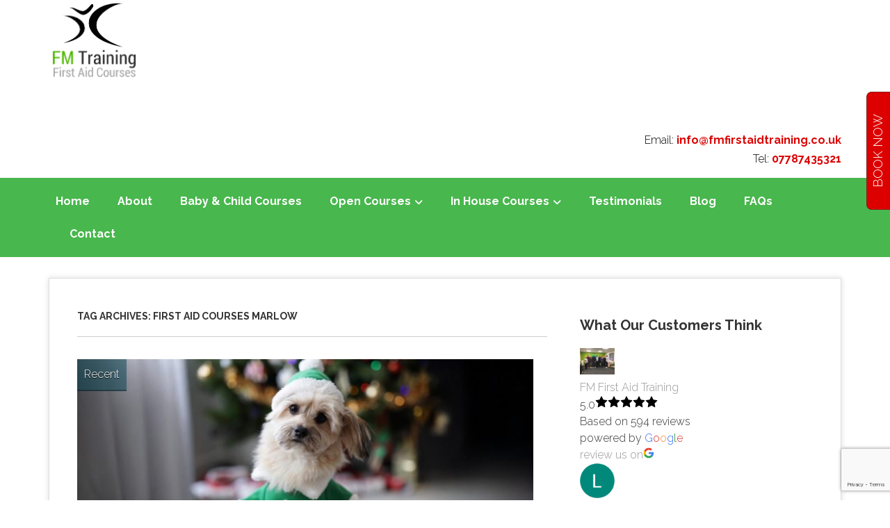

--- FILE ---
content_type: text/html; charset=UTF-8
request_url: https://www.fmfirstaidtraining.co.uk/tag/first-aid-courses-marlow/
body_size: 40291
content:
<!DOCTYPE html>
<html lang="en-GB">
    <head>
<!-- Google tag (gtag.js) -->
<script async src="https://www.googletagmanager.com/gtag/js?id=G-PPRHEZJKJ8"></script>
<script>
  window.dataLayer = window.dataLayer || [];
  function gtag(){dataLayer.push(arguments);}
  gtag('js', new Date());

  gtag('config', 'G-PPRHEZJKJ8');
</script>
		<!-- Google Tag Manager -->
<script>(function(w,d,s,l,i){w[l]=w[l]||[];w[l].push({'gtm.start':
new Date().getTime(),event:'gtm.js'});var f=d.getElementsByTagName(s)[0],
j=d.createElement(s),dl=l!='dataLayer'?'&l='+l:'';j.async=true;j.src=
'https://www.googletagmanager.com/gtm.js?id='+i+dl;f.parentNode.insertBefore(j,f);
})(window,document,'script','dataLayer','GTM-KW4FMC3');</script>
<!-- End Google Tag Manager -->
<script src="https://cdnjs.cloudflare.com/ajax/libs/jquery/3.1.0/jquery.min.js"></script>
        <meta charset="UTF-8">
        <meta name="viewport" content="width=device-width, initial-scale=1.0">
		<meta name="google-site-verification" content="d-8ifvElIG9TqTcqd86hjygCD_XAT524WIv5fl87c2A" />
         
            <!-- HTML5 shim and Respond.js IE8 support of HTML5 elements and media queries -->
            <!--[if lt IE 9]>
              <script src="https://oss.maxcdn.com/libs/html5shiv/3.7.0/html5shiv.js"></script>
              <script src="https://oss.maxcdn.com/libs/respond.js/1.4.2/respond.min.js"></script>
            <![endif]-->
            
        <title>First Aid Courses Marlow | FM First Aid Training.</title>
        <link rel="profile" href="http://gmpg.org/xfn/11">
        <link rel="pingback" href="https://www.fmfirstaidtraining.co.uk/xmlrpc.php">
        <meta name='robots' content='max-image-preview:large' />
	<style>img:is([sizes="auto" i], [sizes^="auto," i]) { contain-intrinsic-size: 3000px 1500px }</style>
	<link rel='dns-prefetch' href='//cdn.jsdelivr.net' />
<link rel='dns-prefetch' href='//cdnjs.cloudflare.com' />
<link rel='dns-prefetch' href='//fonts.googleapis.com' />
<link rel="alternate" type="application/rss+xml" title="FM First Aid Training. &raquo; Feed" href="https://www.fmfirstaidtraining.co.uk/feed/" />
<link rel="alternate" type="application/rss+xml" title="FM First Aid Training. &raquo; Comments Feed" href="https://www.fmfirstaidtraining.co.uk/comments/feed/" />
<link rel="alternate" type="application/rss+xml" title="FM First Aid Training. &raquo; First Aid Courses Marlow Tag Feed" href="https://www.fmfirstaidtraining.co.uk/tag/first-aid-courses-marlow/feed/" />
                <script type="text/javascript">
					let mp_ajax_url = "https://www.fmfirstaidtraining.co.uk/wp-admin/admin-ajax.php";
                    var ajaxurl = "https://www.fmfirstaidtraining.co.uk/wp-admin/admin-ajax.php";
                    let mpwem_ajax_url = "https://www.fmfirstaidtraining.co.uk/wp-admin/admin-ajax.php";
                    let mpwem_currency_symbol = "&pound;";
                    let mpwem_currency_position = "left";
                    let mpwem_currency_decimal = ".";
                    let mpwem_currency_thousands_separator = ",";
                    let mpwem_num_of_decimal = "2";
                    let mpwem_empty_image_url = "https://www.fmfirstaidtraining.co.uk/wp-content/plugins/mage-eventpress/assets/helper/images/no_image.png";
                    let mpwem_date_format = "D d M , yy";
                    //let mp_nonce = wp_create_nonce('mep-ajax-nonce');
                </script>
				<script type="text/javascript">
/* <![CDATA[ */
window._wpemojiSettings = {"baseUrl":"https:\/\/s.w.org\/images\/core\/emoji\/16.0.1\/72x72\/","ext":".png","svgUrl":"https:\/\/s.w.org\/images\/core\/emoji\/16.0.1\/svg\/","svgExt":".svg","source":{"concatemoji":"https:\/\/www.fmfirstaidtraining.co.uk\/wp-includes\/js\/wp-emoji-release.min.js?ver=6.8.3"}};
/*! This file is auto-generated */
!function(s,n){var o,i,e;function c(e){try{var t={supportTests:e,timestamp:(new Date).valueOf()};sessionStorage.setItem(o,JSON.stringify(t))}catch(e){}}function p(e,t,n){e.clearRect(0,0,e.canvas.width,e.canvas.height),e.fillText(t,0,0);var t=new Uint32Array(e.getImageData(0,0,e.canvas.width,e.canvas.height).data),a=(e.clearRect(0,0,e.canvas.width,e.canvas.height),e.fillText(n,0,0),new Uint32Array(e.getImageData(0,0,e.canvas.width,e.canvas.height).data));return t.every(function(e,t){return e===a[t]})}function u(e,t){e.clearRect(0,0,e.canvas.width,e.canvas.height),e.fillText(t,0,0);for(var n=e.getImageData(16,16,1,1),a=0;a<n.data.length;a++)if(0!==n.data[a])return!1;return!0}function f(e,t,n,a){switch(t){case"flag":return n(e,"\ud83c\udff3\ufe0f\u200d\u26a7\ufe0f","\ud83c\udff3\ufe0f\u200b\u26a7\ufe0f")?!1:!n(e,"\ud83c\udde8\ud83c\uddf6","\ud83c\udde8\u200b\ud83c\uddf6")&&!n(e,"\ud83c\udff4\udb40\udc67\udb40\udc62\udb40\udc65\udb40\udc6e\udb40\udc67\udb40\udc7f","\ud83c\udff4\u200b\udb40\udc67\u200b\udb40\udc62\u200b\udb40\udc65\u200b\udb40\udc6e\u200b\udb40\udc67\u200b\udb40\udc7f");case"emoji":return!a(e,"\ud83e\udedf")}return!1}function g(e,t,n,a){var r="undefined"!=typeof WorkerGlobalScope&&self instanceof WorkerGlobalScope?new OffscreenCanvas(300,150):s.createElement("canvas"),o=r.getContext("2d",{willReadFrequently:!0}),i=(o.textBaseline="top",o.font="600 32px Arial",{});return e.forEach(function(e){i[e]=t(o,e,n,a)}),i}function t(e){var t=s.createElement("script");t.src=e,t.defer=!0,s.head.appendChild(t)}"undefined"!=typeof Promise&&(o="wpEmojiSettingsSupports",i=["flag","emoji"],n.supports={everything:!0,everythingExceptFlag:!0},e=new Promise(function(e){s.addEventListener("DOMContentLoaded",e,{once:!0})}),new Promise(function(t){var n=function(){try{var e=JSON.parse(sessionStorage.getItem(o));if("object"==typeof e&&"number"==typeof e.timestamp&&(new Date).valueOf()<e.timestamp+604800&&"object"==typeof e.supportTests)return e.supportTests}catch(e){}return null}();if(!n){if("undefined"!=typeof Worker&&"undefined"!=typeof OffscreenCanvas&&"undefined"!=typeof URL&&URL.createObjectURL&&"undefined"!=typeof Blob)try{var e="postMessage("+g.toString()+"("+[JSON.stringify(i),f.toString(),p.toString(),u.toString()].join(",")+"));",a=new Blob([e],{type:"text/javascript"}),r=new Worker(URL.createObjectURL(a),{name:"wpTestEmojiSupports"});return void(r.onmessage=function(e){c(n=e.data),r.terminate(),t(n)})}catch(e){}c(n=g(i,f,p,u))}t(n)}).then(function(e){for(var t in e)n.supports[t]=e[t],n.supports.everything=n.supports.everything&&n.supports[t],"flag"!==t&&(n.supports.everythingExceptFlag=n.supports.everythingExceptFlag&&n.supports[t]);n.supports.everythingExceptFlag=n.supports.everythingExceptFlag&&!n.supports.flag,n.DOMReady=!1,n.readyCallback=function(){n.DOMReady=!0}}).then(function(){return e}).then(function(){var e;n.supports.everything||(n.readyCallback(),(e=n.source||{}).concatemoji?t(e.concatemoji):e.wpemoji&&e.twemoji&&(t(e.twemoji),t(e.wpemoji)))}))}((window,document),window._wpemojiSettings);
/* ]]> */
</script>
<link rel='stylesheet' id='bs_bootstrap-css' href='https://www.fmfirstaidtraining.co.uk/wp-content/plugins/bootstrap-shortcodes/css/bootstrap.css?ver=6.8.3' type='text/css' media='all' />
<link rel='stylesheet' id='bs_shortcodes-css' href='https://www.fmfirstaidtraining.co.uk/wp-content/plugins/bootstrap-shortcodes/css/shortcodes.css?ver=6.8.3' type='text/css' media='all' />
<style id='wp-emoji-styles-inline-css' type='text/css'>

	img.wp-smiley, img.emoji {
		display: inline !important;
		border: none !important;
		box-shadow: none !important;
		height: 1em !important;
		width: 1em !important;
		margin: 0 0.07em !important;
		vertical-align: -0.1em !important;
		background: none !important;
		padding: 0 !important;
	}
</style>
<link rel='stylesheet' id='wp-block-library-css' href='https://www.fmfirstaidtraining.co.uk/wp-includes/css/dist/block-library/style.min.css?ver=6.8.3' type='text/css' media='all' />
<style id='classic-theme-styles-inline-css' type='text/css'>
/*! This file is auto-generated */
.wp-block-button__link{color:#fff;background-color:#32373c;border-radius:9999px;box-shadow:none;text-decoration:none;padding:calc(.667em + 2px) calc(1.333em + 2px);font-size:1.125em}.wp-block-file__button{background:#32373c;color:#fff;text-decoration:none}
</style>
<link rel='stylesheet' id='mep-blocks-style-css' href='https://www.fmfirstaidtraining.co.uk/wp-content/plugins/mage-eventpress/inc/../assets/blocks/style.css?ver=1763322977' type='text/css' media='all' />
<style id='global-styles-inline-css' type='text/css'>
:root{--wp--preset--aspect-ratio--square: 1;--wp--preset--aspect-ratio--4-3: 4/3;--wp--preset--aspect-ratio--3-4: 3/4;--wp--preset--aspect-ratio--3-2: 3/2;--wp--preset--aspect-ratio--2-3: 2/3;--wp--preset--aspect-ratio--16-9: 16/9;--wp--preset--aspect-ratio--9-16: 9/16;--wp--preset--color--black: #000000;--wp--preset--color--cyan-bluish-gray: #abb8c3;--wp--preset--color--white: #ffffff;--wp--preset--color--pale-pink: #f78da7;--wp--preset--color--vivid-red: #cf2e2e;--wp--preset--color--luminous-vivid-orange: #ff6900;--wp--preset--color--luminous-vivid-amber: #fcb900;--wp--preset--color--light-green-cyan: #7bdcb5;--wp--preset--color--vivid-green-cyan: #00d084;--wp--preset--color--pale-cyan-blue: #8ed1fc;--wp--preset--color--vivid-cyan-blue: #0693e3;--wp--preset--color--vivid-purple: #9b51e0;--wp--preset--gradient--vivid-cyan-blue-to-vivid-purple: linear-gradient(135deg,rgba(6,147,227,1) 0%,rgb(155,81,224) 100%);--wp--preset--gradient--light-green-cyan-to-vivid-green-cyan: linear-gradient(135deg,rgb(122,220,180) 0%,rgb(0,208,130) 100%);--wp--preset--gradient--luminous-vivid-amber-to-luminous-vivid-orange: linear-gradient(135deg,rgba(252,185,0,1) 0%,rgba(255,105,0,1) 100%);--wp--preset--gradient--luminous-vivid-orange-to-vivid-red: linear-gradient(135deg,rgba(255,105,0,1) 0%,rgb(207,46,46) 100%);--wp--preset--gradient--very-light-gray-to-cyan-bluish-gray: linear-gradient(135deg,rgb(238,238,238) 0%,rgb(169,184,195) 100%);--wp--preset--gradient--cool-to-warm-spectrum: linear-gradient(135deg,rgb(74,234,220) 0%,rgb(151,120,209) 20%,rgb(207,42,186) 40%,rgb(238,44,130) 60%,rgb(251,105,98) 80%,rgb(254,248,76) 100%);--wp--preset--gradient--blush-light-purple: linear-gradient(135deg,rgb(255,206,236) 0%,rgb(152,150,240) 100%);--wp--preset--gradient--blush-bordeaux: linear-gradient(135deg,rgb(254,205,165) 0%,rgb(254,45,45) 50%,rgb(107,0,62) 100%);--wp--preset--gradient--luminous-dusk: linear-gradient(135deg,rgb(255,203,112) 0%,rgb(199,81,192) 50%,rgb(65,88,208) 100%);--wp--preset--gradient--pale-ocean: linear-gradient(135deg,rgb(255,245,203) 0%,rgb(182,227,212) 50%,rgb(51,167,181) 100%);--wp--preset--gradient--electric-grass: linear-gradient(135deg,rgb(202,248,128) 0%,rgb(113,206,126) 100%);--wp--preset--gradient--midnight: linear-gradient(135deg,rgb(2,3,129) 0%,rgb(40,116,252) 100%);--wp--preset--font-size--small: 13px;--wp--preset--font-size--medium: 20px;--wp--preset--font-size--large: 36px;--wp--preset--font-size--x-large: 42px;--wp--preset--spacing--20: 0.44rem;--wp--preset--spacing--30: 0.67rem;--wp--preset--spacing--40: 1rem;--wp--preset--spacing--50: 1.5rem;--wp--preset--spacing--60: 2.25rem;--wp--preset--spacing--70: 3.38rem;--wp--preset--spacing--80: 5.06rem;--wp--preset--shadow--natural: 6px 6px 9px rgba(0, 0, 0, 0.2);--wp--preset--shadow--deep: 12px 12px 50px rgba(0, 0, 0, 0.4);--wp--preset--shadow--sharp: 6px 6px 0px rgba(0, 0, 0, 0.2);--wp--preset--shadow--outlined: 6px 6px 0px -3px rgba(255, 255, 255, 1), 6px 6px rgba(0, 0, 0, 1);--wp--preset--shadow--crisp: 6px 6px 0px rgba(0, 0, 0, 1);}:where(.is-layout-flex){gap: 0.5em;}:where(.is-layout-grid){gap: 0.5em;}body .is-layout-flex{display: flex;}.is-layout-flex{flex-wrap: wrap;align-items: center;}.is-layout-flex > :is(*, div){margin: 0;}body .is-layout-grid{display: grid;}.is-layout-grid > :is(*, div){margin: 0;}:where(.wp-block-columns.is-layout-flex){gap: 2em;}:where(.wp-block-columns.is-layout-grid){gap: 2em;}:where(.wp-block-post-template.is-layout-flex){gap: 1.25em;}:where(.wp-block-post-template.is-layout-grid){gap: 1.25em;}.has-black-color{color: var(--wp--preset--color--black) !important;}.has-cyan-bluish-gray-color{color: var(--wp--preset--color--cyan-bluish-gray) !important;}.has-white-color{color: var(--wp--preset--color--white) !important;}.has-pale-pink-color{color: var(--wp--preset--color--pale-pink) !important;}.has-vivid-red-color{color: var(--wp--preset--color--vivid-red) !important;}.has-luminous-vivid-orange-color{color: var(--wp--preset--color--luminous-vivid-orange) !important;}.has-luminous-vivid-amber-color{color: var(--wp--preset--color--luminous-vivid-amber) !important;}.has-light-green-cyan-color{color: var(--wp--preset--color--light-green-cyan) !important;}.has-vivid-green-cyan-color{color: var(--wp--preset--color--vivid-green-cyan) !important;}.has-pale-cyan-blue-color{color: var(--wp--preset--color--pale-cyan-blue) !important;}.has-vivid-cyan-blue-color{color: var(--wp--preset--color--vivid-cyan-blue) !important;}.has-vivid-purple-color{color: var(--wp--preset--color--vivid-purple) !important;}.has-black-background-color{background-color: var(--wp--preset--color--black) !important;}.has-cyan-bluish-gray-background-color{background-color: var(--wp--preset--color--cyan-bluish-gray) !important;}.has-white-background-color{background-color: var(--wp--preset--color--white) !important;}.has-pale-pink-background-color{background-color: var(--wp--preset--color--pale-pink) !important;}.has-vivid-red-background-color{background-color: var(--wp--preset--color--vivid-red) !important;}.has-luminous-vivid-orange-background-color{background-color: var(--wp--preset--color--luminous-vivid-orange) !important;}.has-luminous-vivid-amber-background-color{background-color: var(--wp--preset--color--luminous-vivid-amber) !important;}.has-light-green-cyan-background-color{background-color: var(--wp--preset--color--light-green-cyan) !important;}.has-vivid-green-cyan-background-color{background-color: var(--wp--preset--color--vivid-green-cyan) !important;}.has-pale-cyan-blue-background-color{background-color: var(--wp--preset--color--pale-cyan-blue) !important;}.has-vivid-cyan-blue-background-color{background-color: var(--wp--preset--color--vivid-cyan-blue) !important;}.has-vivid-purple-background-color{background-color: var(--wp--preset--color--vivid-purple) !important;}.has-black-border-color{border-color: var(--wp--preset--color--black) !important;}.has-cyan-bluish-gray-border-color{border-color: var(--wp--preset--color--cyan-bluish-gray) !important;}.has-white-border-color{border-color: var(--wp--preset--color--white) !important;}.has-pale-pink-border-color{border-color: var(--wp--preset--color--pale-pink) !important;}.has-vivid-red-border-color{border-color: var(--wp--preset--color--vivid-red) !important;}.has-luminous-vivid-orange-border-color{border-color: var(--wp--preset--color--luminous-vivid-orange) !important;}.has-luminous-vivid-amber-border-color{border-color: var(--wp--preset--color--luminous-vivid-amber) !important;}.has-light-green-cyan-border-color{border-color: var(--wp--preset--color--light-green-cyan) !important;}.has-vivid-green-cyan-border-color{border-color: var(--wp--preset--color--vivid-green-cyan) !important;}.has-pale-cyan-blue-border-color{border-color: var(--wp--preset--color--pale-cyan-blue) !important;}.has-vivid-cyan-blue-border-color{border-color: var(--wp--preset--color--vivid-cyan-blue) !important;}.has-vivid-purple-border-color{border-color: var(--wp--preset--color--vivid-purple) !important;}.has-vivid-cyan-blue-to-vivid-purple-gradient-background{background: var(--wp--preset--gradient--vivid-cyan-blue-to-vivid-purple) !important;}.has-light-green-cyan-to-vivid-green-cyan-gradient-background{background: var(--wp--preset--gradient--light-green-cyan-to-vivid-green-cyan) !important;}.has-luminous-vivid-amber-to-luminous-vivid-orange-gradient-background{background: var(--wp--preset--gradient--luminous-vivid-amber-to-luminous-vivid-orange) !important;}.has-luminous-vivid-orange-to-vivid-red-gradient-background{background: var(--wp--preset--gradient--luminous-vivid-orange-to-vivid-red) !important;}.has-very-light-gray-to-cyan-bluish-gray-gradient-background{background: var(--wp--preset--gradient--very-light-gray-to-cyan-bluish-gray) !important;}.has-cool-to-warm-spectrum-gradient-background{background: var(--wp--preset--gradient--cool-to-warm-spectrum) !important;}.has-blush-light-purple-gradient-background{background: var(--wp--preset--gradient--blush-light-purple) !important;}.has-blush-bordeaux-gradient-background{background: var(--wp--preset--gradient--blush-bordeaux) !important;}.has-luminous-dusk-gradient-background{background: var(--wp--preset--gradient--luminous-dusk) !important;}.has-pale-ocean-gradient-background{background: var(--wp--preset--gradient--pale-ocean) !important;}.has-electric-grass-gradient-background{background: var(--wp--preset--gradient--electric-grass) !important;}.has-midnight-gradient-background{background: var(--wp--preset--gradient--midnight) !important;}.has-small-font-size{font-size: var(--wp--preset--font-size--small) !important;}.has-medium-font-size{font-size: var(--wp--preset--font-size--medium) !important;}.has-large-font-size{font-size: var(--wp--preset--font-size--large) !important;}.has-x-large-font-size{font-size: var(--wp--preset--font-size--x-large) !important;}
:where(.wp-block-post-template.is-layout-flex){gap: 1.25em;}:where(.wp-block-post-template.is-layout-grid){gap: 1.25em;}
:where(.wp-block-columns.is-layout-flex){gap: 2em;}:where(.wp-block-columns.is-layout-grid){gap: 2em;}
:root :where(.wp-block-pullquote){font-size: 1.5em;line-height: 1.6;}
</style>
<link rel='stylesheet' id='contact-form-7-css' href='https://www.fmfirstaidtraining.co.uk/wp-content/plugins/contact-form-7/includes/css/styles.css?ver=6.1.4' type='text/css' media='all' />
<style id='woocommerce-inline-inline-css' type='text/css'>
.woocommerce form .form-row .required { visibility: visible; }
</style>
<link rel='stylesheet' id='grw-public-main-css-css' href='https://www.fmfirstaidtraining.co.uk/wp-content/plugins/widget-google-reviews/assets/css/public-main.css?ver=6.9' type='text/css' media='all' />
<link rel='stylesheet' id='brands-styles-css' href='https://www.fmfirstaidtraining.co.uk/wp-content/plugins/woocommerce/assets/css/brands.css?ver=9.9.6' type='text/css' media='all' />
<link rel='stylesheet' id='fontawesome-css' href='https://www.fmfirstaidtraining.co.uk/wp-content/themes/superb-lite/assets/css/font-awesome.min.css?ver=4.0.3' type='text/css' media='all' />
<link rel='stylesheet' id='superb-woocommerce-css' href='https://www.fmfirstaidtraining.co.uk/wp-content/themes/superb-lite/assets/css/superb-woocommerce.css?ver=1.0' type='text/css' media='all' />
<link rel='stylesheet' id='flexslider-css' href='https://www.fmfirstaidtraining.co.uk/wp-content/themes/superb-lite/assets/css/flexslider.css?ver=1.0' type='text/css' media='all' />
<link rel='stylesheet' id='superb-fonts-css' href='https://fonts.googleapis.com/css?family=Raleway:400,300,700' type='text/css' media='all' />
<link rel='stylesheet' id='superb-style-css' href='https://www.fmfirstaidtraining.co.uk/wp-content/themes/superb-lite/style.css?ver=1.0' type='text/css' media='all' />
<link rel='stylesheet' id='recent-posts-widget-with-thumbnails-public-style-css' href='https://www.fmfirstaidtraining.co.uk/wp-content/plugins/recent-posts-widget-with-thumbnails/public.css?ver=7.1.1' type='text/css' media='all' />
<link rel='stylesheet' id='select2-css' href='https://www.fmfirstaidtraining.co.uk/wp-content/plugins/woocommerce/assets/css/select2.css?ver=9.9.6' type='text/css' media='all' />
<link rel='stylesheet' id='mp_jquery_ui-css' href='https://www.fmfirstaidtraining.co.uk/wp-content/plugins/mage-eventpress/assets/helper/jquery-ui.min.css?ver=1.13.2' type='text/css' media='all' />
<link rel='stylesheet' id='mp_font_awesome-430-css' href='https://cdnjs.cloudflare.com/ajax/libs/font-awesome/4.3.0/css/font-awesome.css?ver=4.3.0' type='text/css' media='all' />
<link rel='stylesheet' id='mp_font_awesome-660-css' href='https://cdnjs.cloudflare.com/ajax/libs/font-awesome/6.6.0/css/all.min.css?ver=6.6.0' type='text/css' media='all' />
<link rel='stylesheet' id='mp_font_awesome-css' href='//cdn.jsdelivr.net/npm/@fortawesome/fontawesome-free@5.15.4/css/all.min.css?ver=5.15.4' type='text/css' media='all' />
<link rel='stylesheet' id='mp_flat_icon-css' href='https://www.fmfirstaidtraining.co.uk/wp-content/plugins/mage-eventpress/assets/helper/flaticon/flaticon.css?ver=6.8.3' type='text/css' media='all' />
<link rel='stylesheet' id='mp_owl_carousel-css' href='https://www.fmfirstaidtraining.co.uk/wp-content/plugins/mage-eventpress/assets/helper/owl_carousel/owl.carousel.min.css?ver=2.3.4' type='text/css' media='all' />
<link rel='stylesheet' id='mpwem_global-css' href='https://www.fmfirstaidtraining.co.uk/wp-content/plugins/mage-eventpress/assets/helper/mp_style/mpwem_global.css?ver=1766454460' type='text/css' media='all' />
<link rel='stylesheet' id='mage-icons-css' href='https://www.fmfirstaidtraining.co.uk/wp-content/plugins/mage-eventpress/assets/mage-icon/css/mage-icon.css?ver=1766454460' type='text/css' media='all' />
<link rel='stylesheet' id='slick-carousel-css' href='https://cdn.jsdelivr.net/gh/kenwheeler/slick@1.8.1/slick/slick.css?ver=1.8.1' type='text/css' media='all' />
<link rel='stylesheet' id='slick-carousel-theme-css' href='https://cdn.jsdelivr.net/gh/kenwheeler/slick@1.8.1/slick/slick-theme.css?ver=1.8.1' type='text/css' media='all' />
<link rel='stylesheet' id='mep-event-timeline-min-style-css' href='https://www.fmfirstaidtraining.co.uk/wp-content/plugins/mage-eventpress/assets/helper/timeline/timeline.min.css?ver=1.0.0' type='text/css' media='all' />
<link rel='stylesheet' id='mep-calendar-min-style-css' href='https://www.fmfirstaidtraining.co.uk/wp-content/plugins/mage-eventpress/assets/helper/calender/calendar.min.css?ver=6.8.3' type='text/css' media='all' />
<link rel='stylesheet' id='filter_pagination-css' href='https://www.fmfirstaidtraining.co.uk/wp-content/plugins/mage-eventpress/assets/frontend/filter_pagination.css?ver=1766454460' type='text/css' media='all' />
<link rel='stylesheet' id='mpwem_style-css' href='https://www.fmfirstaidtraining.co.uk/wp-content/plugins/mage-eventpress/assets/frontend/mpwem_style.css?ver=1766454460' type='text/css' media='all' />
<script type="text/javascript" id="jquery-core-js-extra">
/* <![CDATA[ */
var mep_ajax = {"url":"https:\/\/www.fmfirstaidtraining.co.uk\/wp-admin\/admin-ajax.php","nonce":"ec76edce6a"};
/* ]]> */
</script>
<script type="text/javascript" src="https://www.fmfirstaidtraining.co.uk/wp-includes/js/jquery/jquery.min.js?ver=3.7.1" id="jquery-core-js"></script>
<script type="text/javascript" src="https://www.fmfirstaidtraining.co.uk/wp-includes/js/jquery/jquery-migrate.min.js?ver=3.4.1" id="jquery-migrate-js"></script>
<script type="text/javascript" src="https://www.fmfirstaidtraining.co.uk/wp-content/plugins/bootstrap-shortcodes/js/bootstrap.js?ver=6.8.3" id="bs_bootstrap-js"></script>
<script type="text/javascript" src="https://www.fmfirstaidtraining.co.uk/wp-content/plugins/bootstrap-shortcodes/js/init.js?ver=6.8.3" id="bs_init-js"></script>
<script type="text/javascript" src="https://www.fmfirstaidtraining.co.uk/wp-content/plugins/woocommerce/assets/js/jquery-blockui/jquery.blockUI.min.js?ver=2.7.0-wc.9.9.6" id="jquery-blockui-js" defer="defer" data-wp-strategy="defer"></script>
<script type="text/javascript" id="wc-add-to-cart-js-extra">
/* <![CDATA[ */
var wc_add_to_cart_params = {"ajax_url":"\/wp-admin\/admin-ajax.php","wc_ajax_url":"\/?wc-ajax=%%endpoint%%","i18n_view_cart":"View basket","cart_url":"https:\/\/www.fmfirstaidtraining.co.uk\/checkout\/","is_cart":"","cart_redirect_after_add":"no"};
/* ]]> */
</script>
<script type="text/javascript" src="https://www.fmfirstaidtraining.co.uk/wp-content/plugins/woocommerce/assets/js/frontend/add-to-cart.min.js?ver=9.9.6" id="wc-add-to-cart-js" defer="defer" data-wp-strategy="defer"></script>
<script type="text/javascript" src="https://www.fmfirstaidtraining.co.uk/wp-content/plugins/woocommerce/assets/js/js-cookie/js.cookie.min.js?ver=2.1.4-wc.9.9.6" id="js-cookie-js" defer="defer" data-wp-strategy="defer"></script>
<script type="text/javascript" id="woocommerce-js-extra">
/* <![CDATA[ */
var woocommerce_params = {"ajax_url":"\/wp-admin\/admin-ajax.php","wc_ajax_url":"\/?wc-ajax=%%endpoint%%","i18n_password_show":"Show password","i18n_password_hide":"Hide password"};
/* ]]> */
</script>
<script type="text/javascript" src="https://www.fmfirstaidtraining.co.uk/wp-content/plugins/woocommerce/assets/js/frontend/woocommerce.min.js?ver=9.9.6" id="woocommerce-js" defer="defer" data-wp-strategy="defer"></script>
<script type="text/javascript" defer="defer" src="https://www.fmfirstaidtraining.co.uk/wp-content/plugins/widget-google-reviews/assets/js/public-main.js?ver=6.9" id="grw-public-main-js-js"></script>
<script type="text/javascript" src="https://www.fmfirstaidtraining.co.uk/wp-content/themes/superb-lite/assets/js/jquery.flexslider.js?ver=6.8.3" id="superb-slider-js"></script>
<script type="text/javascript" src="https://www.fmfirstaidtraining.co.uk/wp-content/themes/superb-lite/assets/js/modernizr-2.7.1-min.js?ver=2.7.1" id="modernizr-js"></script>
<script type="text/javascript" src="https://www.fmfirstaidtraining.co.uk/wp-content/themes/superb-lite/assets/js/jquery.slicknav.min.js?ver=6.8.3" id="superb-slicknav-js"></script>
<script type="text/javascript" src="https://www.fmfirstaidtraining.co.uk/wp-content/plugins/woocommerce/assets/js/selectWoo/selectWoo.full.min.js?ver=1.0.9-wc.9.9.6" id="selectWoo-js" defer="defer" data-wp-strategy="defer"></script>
<script type="text/javascript" src="https://www.fmfirstaidtraining.co.uk/wp-content/plugins/woocommerce/assets/js/select2/select2.full.min.js?ver=4.0.3-wc.9.9.6" id="select2-js" defer="defer" data-wp-strategy="defer"></script>
<script type="text/javascript" src="https://cdn.jsdelivr.net/gh/kenwheeler/slick@1.8.1/slick/slick.min.js?ver=1.8.1" id="slick-carousel-js"></script>
<link rel="https://api.w.org/" href="https://www.fmfirstaidtraining.co.uk/wp-json/" /><link rel="alternate" title="JSON" type="application/json" href="https://www.fmfirstaidtraining.co.uk/wp-json/wp/v2/tags/78" /><link rel="EditURI" type="application/rsd+xml" title="RSD" href="https://www.fmfirstaidtraining.co.uk/xmlrpc.php?rsd" />
<meta name="generator" content="WordPress 6.8.3" />
<meta name="generator" content="WooCommerce 9.9.6" />
    <!--Customizer CSS--> 
    <style type="text/css">
    label {width: 100% !important;}    </style> 
    <!--/Customizer CSS-->
    	<noscript><style>.woocommerce-product-gallery{ opacity: 1 !important; }</style></noscript>
		<style type="text/css" id="twentytwelve-header-css">
			.site-title,
		.site-description {
			position: absolute;
			clip: rect(1px 1px 1px 1px); /* IE7 */
			clip: rect(1px, 1px, 1px, 1px);
		}
		</style>
	<link rel="icon" href="https://www.fmfirstaidtraining.co.uk/wp-content/uploads/2018/05/cropped-favicon-32x32.png" sizes="32x32" />
<link rel="icon" href="https://www.fmfirstaidtraining.co.uk/wp-content/uploads/2018/05/cropped-favicon-192x192.png" sizes="192x192" />
<link rel="apple-touch-icon" href="https://www.fmfirstaidtraining.co.uk/wp-content/uploads/2018/05/cropped-favicon-180x180.png" />
<meta name="msapplication-TileImage" content="https://www.fmfirstaidtraining.co.uk/wp-content/uploads/2018/05/cropped-favicon-270x270.png" />
                <style>
					:root {
						--d_container_width: 1320px;
						--sidebar_left: 280px;
						--sidebar_right: 300px;
						--main_section: calc(100% - 300px);
						--dmpl: 40px;
						--dmp: 20px;
						--dmp_negetive: -20px;
						--dmp_xs: 10px;
						--dmp_xs_negative: -10px;
						--dbrl: 10px;
						--dbr: 5px;
						--d_shadow: 0 0 2px #665F5F7A;
					}
					/*****Font size********/
					:root {
						--fs: 14px;
						--fw: normal;
						--fs_small: 13px;
						--fs_label: 16px;
						--fs_h6: 16px;
						--fs_h5: 18px;
						--fs_h4: 22px;
						--fs_h3: 25px;
						--fs_h2: 30px;
						--fs_h1: 35px;
						--fw-thin: 300; /*font weight medium*/
						--fw-normal: 500; /*font weight medium*/
						--fw-medium: 600; /*font weight medium*/
						--fw-bold: bold; /*font weight bold*/
					}
					/*****Button********/
					:root {
						--button_bg: #ea8125;
						--color_button: #fff;
						--button_fs: 16px;
						--button_height: 40px;
						--button_height_xs: 30px;
						--button_width: 120px;
						--button_shadows: 0 8px 12px rgb(51 65 80 / 6%), 0 14px 44px rgb(51 65 80 / 11%);
					}
					/*******Color***********/
					:root {
						--d_color: #303030;
						--color_border: #DDD;
						--color_active: #0E6BB7;
						--color_section: #FAFCFE;
						--color_theme: #6046FF;
						--color_theme_ee: #6046FFee;
						--color_theme_cc: #6046FFcc;
						--color_theme_aa: #6046FFaa;
						--color_theme_88: #6046FF88;
						--color_theme_77: #6046FF77;
						--color_theme_alter: #fff;
						--color_warning: #ffc107;
						--color_primary: #007bff;
						--color_secondary: #6c757d;
						--color_black: #000;
						--color_success: #006607;
						--color_danger: #dc3545;
						--color_required: #C00;
						--color_white: #FFFFFF;
						--color_light: #F2F2F2;
						--color_light_1: #BBB;
						--color_light_2: #EAECEE;
						--color_light_3: #878787;
						--color_light_4: #f9f9f9;
						--color_info: #666;
						--color_yellow: #FEBB02;
						--color_blue: #815DF2;
						--color_navy_blue: #007CBA;
						--color_1: #0C5460;
						--color_2: #0CB32612;
						--color_3: #FAFCFE;
						--color_4: #6148BA;
						--color_5: #BCB;
						--color_6: #ffbe30;
						--color_7: #F1F5FF;
						--color_dark: #303030;
						--color_gray: #D3D3D3;
						--color_green: #32C1A4;
						--color_red: #ED5A54;
						--color_orange: #FFBE00;
					}
					@media only screen and (max-width: 1100px) {
						:root {
							--fs: 14px;
							--fs_small: 12px;
							--fs_label: 15px;
							--fs_h4: 20px;
							--fs_h3: 22px;
							--fs_h2: 25px;
							--fs_h1: 30px;
							--dmpl: 32px;
							--dmp: 16px;
							--dmp_negetive: -16px;
							--dmp_xs: 8px;
							--dmp_xs_negative: -8px;
						}
					}
					@media only screen and (max-width: 700px) {
						:root {
							--fs: 12px;
							--fs_small: 10px;
							--fs_label: 13px;
							--fs_h6: 15px;
							--fs_h5: 16px;
							--fs_h4: 18px;
							--fs_h3: 20px;
							--fs_h2: 22px;
							--fs_h1: 24px;
							--dmp: 10px;
							--dmp_xs: 5px;
							--dmp_xs_negative: -5px;
							--button_fs: 14px;
						}
					}
                </style>
						<style type="text/css" id="wp-custom-css">
			/** Top Bar **/
#wnb-bar{box-shadow:none;}

/** Slide Out Tab **/
#wpcs_tab_281{border-top-left-radius:7.5px; border-top-right-radius:7.5px;}

.wpcf7-submit{color:#fff!important; text-transform:uppercase;}

.service-form{background:#434343; border-radius:2.5px;}

h5.red{color:#d00000;}

/** Para Block Spacing **/
.para-block{margin:40px 0px}


/** test **/

.row-striped:nth-of-type(odd){
  background-color: #efefef;
  border-left: 4px #000000 solid;
}

.row-striped:nth-of-type(even){
  background-color: #ffffff;
  border-left: 4px #efefef solid;
}

.row-striped {
    padding: 15px 0;
}

.eventdatenum{
	  font-size: 3.5rem;
    font-weight: 300;
    line-height: 1.2;
}


.event-badge{
    display: inline-block;
	  background:#2d2d2d!important;
	  color:#fff;
    padding: 15px;
    font-size: 75%;
    font-weight: 700;
    line-height: 1;
    text-align: center;
    white-space: nowrap;
    vertical-align: baseline;
    border-radius: 7.5px;
}

.fm-primary-event {
    background: #dd0000;
	color: #fff!important;
}

.fm-secondary-event {
    background: #434343;
	color: #fff!important;
}

	body.page-template-services .our-client-logos{display:none;}

.lpform.sidebar-version{width:100%;}
.lpform.sidebar-version input, select, textarea{
	width:100%;
	
}

/** Sidebar **/
.first-aid-course-locations a{color:#dd0000; font-weight:600;}

@media only screen and (max-width: 1200px) {
	.mob-menu-header-holder{
		top:33px!important;
		  -webkit-box-shadow: 0 4px 5px -6px #434343;
        -moz-box-shadow: 0 4px 5px -6px #434343;
             box-shadow: 0 4px 5px -6px #434343;
	}
	body.page-template.page-template-landing .mob-menu-header-holder{
		top:0px!important;
	}
	body.page-template.page-template-landing .lp-banner-slider{margin-top:50px;}
	
body.page-template-baby-landing #wnb-bar{
		display:none;
	}	
	
	body.page-template-baby-landing .mob-menu-header-holder{
		top:0px!important;
	}
		body.page-template-baby-landing .lp-banner-slider{
		top:0px;
	}

	

}


@media only screen and (max-width: 480px) {
	#headercontainer{display:none;}
	.site-content{border:none; box-shadow:none;}
	.main-content.service-main{
		padding:0px!important;
	}
	.site-content.service-site-content{
		padding:0px;
	}
	.event-title{
		margin-left:0px;
	}
.event-info {
    padding: 0px 15px 0px 30px;
}
	.event-content{margin-bottom:15px;}

.book-event{margin: 0px 0px 15px 0px;}

}

.header-contact {
	padding-top:20px !important;
}

body.tax-mep_cat .content, body.mep_events-template-default .content {
	border:0;
	box-shadow: none;
}

.woocommerce-order ul {
	list-style:none;
}

.mep-default-sidrbar-meta {
	display:none !important;
}
.mep-default-sidrbar-address li i {
	display:none;
}
body.tax-mep_cat .our-client-logos, body.mep_events-template-default .our-client-logos {
	padding-top:30px;
}		</style>
		    </head>

        <body class="archive tag tag-first-aid-courses-marlow tag-78 wp-theme-superb-lite superb-red theme-superb-lite fl-builder-lite-2-9-4-1 fl-no-js woocommerce-no-js superb-green" >
			<!-- Google Tag Manager (noscript) -->
<noscript><iframe src="https://www.googletagmanager.com/ns.html?id=GTM-KW4FMC3"
height="0" width="0" style="display:none;visibility:hidden"></iframe></noscript>
<!-- End Google Tag Manager (noscript) -->

            <div id="wrapper" class="hfeed site">

                <div class="visuallyhidden skip-link"><a href="#primary" title="Skip to main content">Skip to main content</a></div>

                <div id="headercontainer">

                    <header id="masthead" class="site-header row" role="banner">
					<div class="row">
                        <div id="header-left" class="col-xs-3 col-lg-4">
                            <a href="https://www.fmfirstaidtraining.co.uk/"><img src="/wp-content/uploads/2015/08/fm-training-logo.png" class="header-image" alt="FM First Aid Training" /></a>
                        </div>


                        <div id="header-right" style="float:right" class="col-xs-9 col-lg-8 header-extras last"> 

                            <div class="header-contact">
                            								<p>
									<a class="btn btn-danger" style="color:#fff" href="https://www.fmfirstaidtraining.co.uk/covid-19-updates/">COVID-19 Updates</a>
								</p>
								<p>Email: <a href="mailto:info@fmfirstaidtraining.co.uk"><strong>info@fmfirstaidtraining.co.uk</strong></a><br />
									Tel: <a href="tel:07787435321"><strong>07787435321</strong></a></p>
                                <p> </p>
                                                        </div>
                            
                        </div><!-- /.header-extras -->
						</div>
                    </header> <!-- /#masthead.site-header.row -->

                    <div class="nav-container">
                        <nav id="site-navigation" class="main-navigation" role="navigation">
                            <div class="col grid_12_of_12">
                                    <div class="menu"><ul id="menu-menu-1" class="primary-menu"><li id="menu-item-17" class="menu-item menu-item-type-post_type menu-item-object-page menu-item-home menu-item-17"><a href="https://www.fmfirstaidtraining.co.uk/">Home</a></li>
<li id="menu-item-18" class="menu-item menu-item-type-post_type menu-item-object-page menu-item-18"><a href="https://www.fmfirstaidtraining.co.uk/about-us/">About</a></li>
<li id="menu-item-1411" class="menu-item menu-item-type-post_type menu-item-object-page menu-item-1411"><a href="https://www.fmfirstaidtraining.co.uk/baby-first-aid-training-course-dates/">Baby &#038; Child Courses</a></li>
<li id="menu-item-1390" class="menu-item menu-item-type-post_type menu-item-object-page menu-item-has-children menu-parent-item menu-item-1390"><a href="https://www.fmfirstaidtraining.co.uk/open-first-aid-training-course-dates/">Open Courses</a>
<ul class="sub-menu">
	<li id="menu-item-5016" class="menu-item menu-item-type-taxonomy menu-item-object-mep_cat menu-item-5016"><a href="https://www.fmfirstaidtraining.co.uk/book-online/efaw/">Level 3 Emergency First Aid at Work Course</a></li>
	<li id="menu-item-5036" class="menu-item menu-item-type-taxonomy menu-item-object-mep_cat menu-item-5036"><a href="https://www.fmfirstaidtraining.co.uk/book-online/pfa/">Level 3 &#8211; 12 Hour Paediatric First Aid Course</a></li>
	<li id="menu-item-5111" class="menu-item menu-item-type-taxonomy menu-item-object-mep_cat menu-item-5111"><a href="https://www.fmfirstaidtraining.co.uk/book-online/baby-child-first-aid/">Baby and Child First Aid</a></li>
</ul>
</li>
<li id="menu-item-21" class="menu-item menu-item-type-post_type menu-item-object-page menu-item-has-children menu-parent-item menu-item-21"><a href="https://www.fmfirstaidtraining.co.uk/courses/">In House Courses</a>
<ul class="sub-menu">
	<li id="menu-item-54" class="menu-item menu-item-type-post_type menu-item-object-page menu-item-54"><a href="https://www.fmfirstaidtraining.co.uk/courses/level-3-emergency-first-aid-work-course-rqf/">Level 3 Emergency First Aid at Work Course (RQF)</a></li>
	<li id="menu-item-62" class="menu-item menu-item-type-post_type menu-item-object-page menu-item-62"><a href="https://www.fmfirstaidtraining.co.uk/courses/level-3-12-hour-paediatric-first-aid-training-course-rqf/">Level 3 – 12 Hour Paediatric First Aid Training Course (RQF)</a></li>
	<li id="menu-item-61" class="menu-item menu-item-type-post_type menu-item-object-page menu-item-61"><a href="https://www.fmfirstaidtraining.co.uk/courses/level-3-first-aid-at-work-course-qcf/">Level 3 First Aid at Work Course (RQF)</a></li>
	<li id="menu-item-55" class="menu-item menu-item-type-post_type menu-item-object-page menu-item-55"><a href="https://www.fmfirstaidtraining.co.uk/courses/level-2-award-in-cpr-and-aed-qcf/">Level 2 Award in CPR and AED QCF</a></li>
</ul>
</li>
<li id="menu-item-99" class="menu-item menu-item-type-post_type menu-item-object-page menu-item-99"><a href="https://www.fmfirstaidtraining.co.uk/testimonials/">Testimonials</a></li>
<li id="menu-item-95" class="menu-item menu-item-type-post_type menu-item-object-page current_page_parent menu-item-95"><a href="https://www.fmfirstaidtraining.co.uk/blog/">Blog</a></li>
<li id="menu-item-1161" class="menu-item menu-item-type-post_type menu-item-object-page menu-item-1161"><a href="https://www.fmfirstaidtraining.co.uk/faqs/">FAQs</a></li>
<li id="menu-item-20" class="menu-item menu-item-type-post_type menu-item-object-page menu-item-20"><a href="https://www.fmfirstaidtraining.co.uk/contact/">Contact</a></li>
</ul></div>                            </div>
                            <div id="mobile-menu"></div>
                        </nav> <!-- /.site-navigation.main-navigation -->
                    </div><!-- /.nav-container -->
                </div> <!-- /#headercontainer -->
<div id="maincontentcontainer">

	<div id="primary" class="site-content row" role="main">

			<div class="col grid_8_of_12">
                            
                            <div class="main-content">

				
					<header class="archive-header">
						<h1 class="archive-title">Tag Archives: <span>First Aid Courses Marlow</span></h1>

											</header>

																    <article id="post-5931" class="post-5931 post type-post status-publish format-standard has-post-thumbnail hentry category-recent tag-baby-first-aid-course-in-high-wycombe tag-cpr-training-buckinghamshire tag-cpr-training-high-wycombe tag-cpr-training-maidenhead tag-cpr-training-marlow tag-cpr-training-slough tag-cpr-training-windsor tag-defibrillator-training-high-wycombe tag-emergency-first-aid tag-emergency-first-aid-high-wycombe tag-first-aid-courses-beaconsfield tag-first-aid-courses-bourne-end tag-first-aid-courses-buckinghamshire tag-first-aid-courses-chilterns tag-first-aid-courses-high-wycombe tag-first-aid-courses-maidenhead tag-first-aid-courses-marlow tag-first-aid-training">
		
		<header class="entry-header">
			
			                        				<a href="https://www.fmfirstaidtraining.co.uk/common-festive-emergencies-and-how-to-deal-with-them/" title="Common festive emergencies and how to deal with them">
					<img width="657" height="400" src="https://www.fmfirstaidtraining.co.uk/wp-content/uploads/2024/11/Kiara-Elf-Extend-Background-657x400.jpg" class="attachment-post_feature_full_width size-post_feature_full_width wp-post-image" alt="Kiera" decoding="async" />                                    
				</a>
                                
                                <span class="post-meta-header">
                                        <a href="https://www.fmfirstaidtraining.co.uk/category/recent/" rel="category tag">Recent</a>                                    </span>
			                    
                    				<h2 class="entry-title">
					<a href="https://www.fmfirstaidtraining.co.uk/common-festive-emergencies-and-how-to-deal-with-them/" title="Common festive emergencies and how to deal with them" rel="bookmark">Common festive emergencies and how to deal with them</a>
				</h2>
			                                
                        <p class="post-meta">
                            <span>02 Dec 2025 </span> by <small class="posted-by"><a href="https://www.fmfirstaidtraining.co.uk/author/firstaid/" title="Posts by FM First Aid" rel="author">FM First Aid</a></small>
                        </p>
                        
                        <span class="comment-count">0 Comment</span> 
			
		</header> <!-- /.entry-header -->

					<div class="entry-summary">
				<p>Christmas can be a magical time of the year for getting together with family and friends at festive parties and gatherings. However, they also lead to an increase in accidents, for both humans and pets during what is already the busiest time of the year for the emergency services. According to ROSPA people visiting the&hellip;</p>
<p><a class="more-link" href="https://www.fmfirstaidtraining.co.uk/common-festive-emergencies-and-how-to-deal-with-them/">Read More</a></p>
			</div> <!-- /.entry-summary -->
		
		<footer class="entry-meta">
						
					</footer> <!-- /.entry-meta -->
	</article> <!-- /#post -->
											    <article id="post-1559" class="post-1559 post type-post status-publish format-standard has-post-thumbnail hentry category-first-aid tag-defibrillators tag-first-aid-courses-buckinghamshire tag-first-aid-courses-high-wycombe tag-first-aid-courses-maidenhead tag-first-aid-courses-marlow tag-first-aid-training tag-high-wycombe">
		
		<header class="entry-header">
			
			                        				<a href="https://www.fmfirstaidtraining.co.uk/defibrillators/" title="Defibrillators">
					<img width="657" height="370" src="https://www.fmfirstaidtraining.co.uk/wp-content/uploads/2015/08/automatic-defib-e1439384818745-657x370.jpg" class="attachment-post_feature_full_width size-post_feature_full_width wp-post-image" alt="Automated External Defibrillator Course in High Wycombe" decoding="async" loading="lazy" />                                    
				</a>
                                
                                <span class="post-meta-header">
                                        <a href="https://www.fmfirstaidtraining.co.uk/category/first-aid/" rel="category tag">First Aid Opinion</a>                                    </span>
			                    
                    				<h2 class="entry-title">
					<a href="https://www.fmfirstaidtraining.co.uk/defibrillators/" title="Defibrillators" rel="bookmark">Defibrillators</a>
				</h2>
			                                
                        <p class="post-meta">
                            <span>14 Aug 2025 </span> by <small class="posted-by"><a href="https://www.fmfirstaidtraining.co.uk/author/firstaid/" title="Posts by FM First Aid" rel="author">FM First Aid</a></small>
                        </p>
                        
                        <span class="comment-count">0 Comment</span> 
			
		</header> <!-- /.entry-header -->

					<div class="entry-summary">
				<p>Sudden cardiac arrest is a leading cause of death in the UK. Around 30,000 people each year suffer out-of-hospital cardiac arrest. Every minute without CPR and Defibrillation, a person’s chance of survival decreases by approximately 10%. An automated external defibrillator (AED) is a device which shocks the heart back into its normal rhythm during cardiac&hellip;</p>
<p><a class="more-link" href="https://www.fmfirstaidtraining.co.uk/defibrillators/">Read More</a></p>
			</div> <!-- /.entry-summary -->
		
		<footer class="entry-meta">
						
					</footer> <!-- /.entry-meta -->
	</article> <!-- /#post -->
											    <article id="post-5151" class="post-5151 post type-post status-publish format-standard hentry category-first-aid tag-baby-first-aid-course-in-high-wycombe tag-first-aid-courses-buckinghamshire tag-first-aid-courses-chilterns tag-first-aid-courses-high-wycombe tag-first-aid-courses-maidenhead tag-first-aid-courses-marlow tag-personal-trainer-first-aid-course-high-wycombe tag-schools-first-aid-course-high-wycombe tag-workplace-first-aid-course-high-wycombe">
		
		<header class="entry-header">
			
			                                            
                    				<h2 class="entry-title">
					<a href="https://www.fmfirstaidtraining.co.uk/head-injuries/" title="Head injuries" rel="bookmark">Head injuries</a>
				</h2>
			                                
                        <p class="post-meta">
                            <span>04 Jun 2025 </span> by <small class="posted-by"><a href="https://www.fmfirstaidtraining.co.uk/author/firstaid/" title="Posts by FM First Aid" rel="author">FM First Aid</a></small>
                        </p>
                        
                        <span class="comment-count">0 Comment</span> 
			
		</header> <!-- /.entry-header -->

					<div class="entry-summary">
				<p>Head Injuries are common. From regular minor bumps as children to slips and falls as adults. The question is how do we know whether it is serious or not? The signs and symptoms are usually a great help to recognising the severity of a head Injury. It is important to look out for anything unusual&hellip;</p>
<p><a class="more-link" href="https://www.fmfirstaidtraining.co.uk/head-injuries/">Read More</a></p>
			</div> <!-- /.entry-summary -->
		
		<footer class="entry-meta">
						
					</footer> <!-- /.entry-meta -->
	</article> <!-- /#post -->
											    <article id="post-1547" class="post-1547 post type-post status-publish format-standard hentry category-first-aid tag-baby-first-aid-course-in-high-wycombe tag-first-aid-advice tag-first-aid-course-for-schools tag-first-aid-courses tag-first-aid-courses-beaconsfield tag-first-aid-courses-bourne-end tag-first-aid-courses-buckinghamshire tag-first-aid-courses-chilterns tag-first-aid-courses-high-wycombe tag-first-aid-courses-maidenhead tag-first-aid-courses-marlow tag-heat-exhaustion tag-high-wycombe">
		
		<header class="entry-header">
			
			                                            
                    				<h2 class="entry-title">
					<a href="https://www.fmfirstaidtraining.co.uk/staying-safe-in-the-sun/" title="Staying Safe in the Sun" rel="bookmark">Staying Safe in the Sun</a>
				</h2>
			                                
                        <p class="post-meta">
                            <span>30 Apr 2025 </span> by <small class="posted-by"><a href="https://www.fmfirstaidtraining.co.uk/author/firstaid/" title="Posts by FM First Aid" rel="author">FM First Aid</a></small>
                        </p>
                        
                        <span class="comment-count">0 Comment</span> 
			
		</header> <!-- /.entry-header -->

					<div class="entry-summary">
				<p>As the hot weather continues here are some tips to help you stay safe in the sun. Dehydration is a common side effect of high temperatures and outdoor time during the summer. Keeping everyone well hydrated is particularly important in this hot weather. Drink plenty of water and don’t forget to look out for those&hellip;</p>
<p><a class="more-link" href="https://www.fmfirstaidtraining.co.uk/staying-safe-in-the-sun/">Read More</a></p>
			</div> <!-- /.entry-summary -->
		
		<footer class="entry-meta">
						
					</footer> <!-- /.entry-meta -->
	</article> <!-- /#post -->
											    <article id="post-5271" class="post-5271 post type-post status-publish format-standard has-post-thumbnail hentry category-first-aid tag-first-aid-courses-buckinghamshire tag-first-aid-courses-chilterns tag-first-aid-courses-high-wycombe tag-first-aid-courses-maidenhead tag-first-aid-courses-marlow">
		
		<header class="entry-header">
			
			                        				<a href="https://www.fmfirstaidtraining.co.uk/anaphylaxis/" title="Anaphylaxis">
					<img width="657" height="400" src="https://www.fmfirstaidtraining.co.uk/wp-content/uploads/2022/02/image0-6-657x400.jpeg" class="attachment-post_feature_full_width size-post_feature_full_width wp-post-image" alt="Epipen" decoding="async" loading="lazy" />                                    
				</a>
                                
                                <span class="post-meta-header">
                                        <a href="https://www.fmfirstaidtraining.co.uk/category/first-aid/" rel="category tag">First Aid Opinion</a>                                    </span>
			                    
                    				<h2 class="entry-title">
					<a href="https://www.fmfirstaidtraining.co.uk/anaphylaxis/" title="Anaphylaxis" rel="bookmark">Anaphylaxis</a>
				</h2>
			                                
                        <p class="post-meta">
                            <span>02 Jan 2025 </span> by <small class="posted-by"><a href="https://www.fmfirstaidtraining.co.uk/author/firstaid/" title="Posts by FM First Aid" rel="author">FM First Aid</a></small>
                        </p>
                        
                        <span class="comment-count">0 Comment</span> 
			
		</header> <!-- /.entry-header -->

					<div class="entry-summary">
				<p>Anaphylaxis is an extremely severe and often sudden allergic reaction. The reaction will often happen very quickly, within minutes of exposure to the allergen. But sometimes they can occur up to 2-3 hours after exposure. In severe cases, there is a sudden fall in blood pressure and difficulty in breathing. This makes the reaction potentially&hellip;</p>
<p><a class="more-link" href="https://www.fmfirstaidtraining.co.uk/anaphylaxis/">Read More</a></p>
			</div> <!-- /.entry-summary -->
		
		<footer class="entry-meta">
						
					</footer> <!-- /.entry-meta -->
	</article> <!-- /#post -->
											    <article id="post-1079" class="post-1079 post type-post status-publish format-standard hentry category-first-aid tag-buckinghamshire tag-emergency-first-aid-high-wycombe tag-first-aid-course tag-first-aid-courses-beaconsfield tag-first-aid-courses-bourne-end tag-first-aid-courses-high-wycombe tag-first-aid-courses-maidenhead tag-first-aid-courses-marlow tag-first-aid-training tag-high-wycombe tag-personal-trainer-first-aid-course-high-wycombe">
		
		<header class="entry-header">
			
			                                            
                    				<h2 class="entry-title">
					<a href="https://www.fmfirstaidtraining.co.uk/heart-attack-how-to-recognise-and-what-to-do/" title="Heart attack: How to recognise and what to do" rel="bookmark">Heart attack: How to recognise and what to do</a>
				</h2>
			                                
                        <p class="post-meta">
                            <span>03 Jun 2024 </span> by <small class="posted-by"><a href="https://www.fmfirstaidtraining.co.uk/author/firstaid/" title="Posts by FM First Aid" rel="author">FM First Aid</a></small>
                        </p>
                        
                        <span class="comment-count">0 Comment</span> 
			
		</header> <!-- /.entry-header -->

					<div class="entry-summary">
				<p>According to the British Heart Foundation statistics, sadly someone is taken to hospital with a heart attack every three minutes. We feel it is necessary to spread the word about this condition and ensure that you know how to respond if someone around you experiences one. A heart attack is caused by a sudden obstruction&hellip;</p>
<p><a class="more-link" href="https://www.fmfirstaidtraining.co.uk/heart-attack-how-to-recognise-and-what-to-do/">Read More</a></p>
			</div> <!-- /.entry-summary -->
		
		<footer class="entry-meta">
						
					</footer> <!-- /.entry-meta -->
	</article> <!-- /#post -->
											    <article id="post-5505" class="post-5505 post type-post status-publish format-standard hentry category-first-aid tag-baby-first-aid-course-in-high-wycombe tag-first-aid-course-for-schools tag-first-aid-courses tag-first-aid-courses-beaconsfield tag-first-aid-courses-bourne-end tag-first-aid-courses-bucks-and-berks tag-first-aid-courses-chilterns tag-first-aid-courses-high-wycombe tag-first-aid-courses-maidenhead tag-first-aid-courses-marlow tag-first-aid-for-stings tag-personal-trainer-first-aid-course-high-wycombe">
		
		<header class="entry-header">
			
			                                            
                    				<h2 class="entry-title">
					<a href="https://www.fmfirstaidtraining.co.uk/first-aid-for-stings/" title="First Aid for Stings" rel="bookmark">First Aid for Stings</a>
				</h2>
			                                
                        <p class="post-meta">
                            <span>07 Jul 2023 </span> by <small class="posted-by"><a href="https://www.fmfirstaidtraining.co.uk/author/firstaid/" title="Posts by FM First Aid" rel="author">FM First Aid</a></small>
                        </p>
                        
                        <span class="comment-count">0 Comment</span> 
			
		</header> <!-- /.entry-header -->

					<div class="entry-summary">
				<p>As the warm and sunny weather returns, it is extremely common for people to get bitten or stung by an insect or bug, particularly when eating outside or walking around barefoot. Possible Signs and Symptoms of a Sting: Pain where the casualty has been stung Redness and swelling around the site of the sting What&hellip;</p>
<p><a class="more-link" href="https://www.fmfirstaidtraining.co.uk/first-aid-for-stings/">Read More</a></p>
			</div> <!-- /.entry-summary -->
		
		<footer class="entry-meta">
						
					</footer> <!-- /.entry-meta -->
	</article> <!-- /#post -->
											    <article id="post-2247" class="post-2247 post type-post status-publish format-standard hentry category-first-aid tag-first-aid-courses-buckinghamshire tag-first-aid-courses-high-wycombe tag-first-aid-courses-maidenhead tag-first-aid-courses-marlow">
		
		<header class="entry-header">
			
			                                            
                    				<h2 class="entry-title">
					<a href="https://www.fmfirstaidtraining.co.uk/first-aid-for-epilepsy-and-seizures/" title="First Aid for Epilepsy and Seizures" rel="bookmark">First Aid for Epilepsy and Seizures</a>
				</h2>
			                                
                        <p class="post-meta">
                            <span>25 May 2023 </span> by <small class="posted-by"><a href="https://www.fmfirstaidtraining.co.uk/author/firstaid/" title="Posts by FM First Aid" rel="author">FM First Aid</a></small>
                        </p>
                        
                        <span class="comment-count">0 Comment</span> 
			
		</header> <!-- /.entry-header -->

					<div class="entry-summary">
				<p>A seizure (also known as a fit or convulsion) occurs when there is an electrical disturbance in the brain. There are many different types of seizures and can be brought on by many things, an injury to the head, stress to the brain can cause fitting, lack of oxygen to the brain or a raised&hellip;</p>
<p><a class="more-link" href="https://www.fmfirstaidtraining.co.uk/first-aid-for-epilepsy-and-seizures/">Read More</a></p>
			</div> <!-- /.entry-summary -->
		
		<footer class="entry-meta">
						
					</footer> <!-- /.entry-meta -->
	</article> <!-- /#post -->
											    <article id="post-6016" class="post-6016 post type-post status-publish format-standard has-post-thumbnail hentry category-recent tag-baby-first-aid-course-in-high-wycombe tag-cpr-training-buckinghamshire tag-cpr-training-high-wycombe tag-cpr-training-maidenhead tag-cpr-training-marlow tag-emergency-first-aid-high-wycombe tag-first-aid-course-for-schools tag-first-aid-courses-beaconsfield tag-first-aid-courses-bourne-end tag-first-aid-courses-buckinghamshire tag-first-aid-courses-chilterns tag-first-aid-courses-high-wycombe tag-first-aid-courses-maidenhead tag-first-aid-courses-marlow tag-workplace-first-aid-course-high-wycombe">
		
		<header class="entry-header">
			
			                        				<a href="https://www.fmfirstaidtraining.co.uk/recent-first-aid-courses-for-businesses-and-schools/" title="Recent First Aid Courses for local businesses and Schools">
					<img width="657" height="400" src="https://www.fmfirstaidtraining.co.uk/wp-content/uploads/2023/01/BBF-e1675067929755-657x400.jpg" class="attachment-post_feature_full_width size-post_feature_full_width wp-post-image" alt="Open Course Jan 23" decoding="async" loading="lazy" />                                    
				</a>
                                
                                <span class="post-meta-header">
                                        <a href="https://www.fmfirstaidtraining.co.uk/category/recent/" rel="category tag">Recent</a>                                    </span>
			                    
                    				<h2 class="entry-title">
					<a href="https://www.fmfirstaidtraining.co.uk/recent-first-aid-courses-for-businesses-and-schools/" title="Recent First Aid Courses for local businesses and Schools" rel="bookmark">Recent First Aid Courses for local businesses and Schools</a>
				</h2>
			                                
                        <p class="post-meta">
                            <span>30 Jan 2023 </span> by <small class="posted-by"><a href="https://www.fmfirstaidtraining.co.uk/author/firstaid/" title="Posts by FM First Aid" rel="author">FM First Aid</a></small>
                        </p>
                        
                        <span class="comment-count">0 Comment</span> 
			
		</header> <!-- /.entry-header -->

					<div class="entry-summary">
				<p>We have had a busy and interesting few weeks teaching First Aid Courses to staff from local businesses and schools in High Wycombe and the surrounding areas in Buckinghamshire. Participants on the First Aid Courses Included staff from Buckinghamshire Business First, Charity sectors, personal trainers and sports coaches, first aid training for school staff. Topics&hellip;</p>
<p><a class="more-link" href="https://www.fmfirstaidtraining.co.uk/recent-first-aid-courses-for-businesses-and-schools/">Read More</a></p>
			</div> <!-- /.entry-summary -->
		
		<footer class="entry-meta">
						
					</footer> <!-- /.entry-meta -->
	</article> <!-- /#post -->
											    <article id="post-2780" class="post-2780 post type-post status-publish format-standard hentry category-first-aid tag-baby-first-aid-course-in-high-wycombe tag-first-aid-courses-buckinghamshire tag-first-aid-courses-bucks-and-berks tag-first-aid-courses-high-wycombe tag-first-aid-courses-maidenhead tag-first-aid-courses-marlow">
		
		<header class="entry-header">
			
			                                            
                    				<h2 class="entry-title">
					<a href="https://www.fmfirstaidtraining.co.uk/burns-what-to-do/" title="Burns: What to do" rel="bookmark">Burns: What to do</a>
				</h2>
			                                
                        <p class="post-meta">
                            <span>28 Nov 2022 </span> by <small class="posted-by"><a href="https://www.fmfirstaidtraining.co.uk/author/firstaid/" title="Posts by FM First Aid" rel="author">FM First Aid</a></small>
                        </p>
                        
                        <span class="comment-count">0 Comment</span> 
			
		</header> <!-- /.entry-header -->

					<div class="entry-summary">
				<p>Burns are common, painful and life changing injuries that can occur under many circumstances, in and out of the workplace. There are lots of myths out there about how to deal with a burn. You may have heard of putting butter on burns. However, any oily substances keep the heat in. So, this will not&hellip;</p>
<p><a class="more-link" href="https://www.fmfirstaidtraining.co.uk/burns-what-to-do/">Read More</a></p>
			</div> <!-- /.entry-summary -->
		
		<footer class="entry-meta">
						
					</footer> <!-- /.entry-meta -->
	</article> <!-- /#post -->
					
							<nav role="navigation" id="nav-below" class="site-navigation paging-navigation">
			<h3 class="assistive-text">Post navigation</h3>

			
				<ul class='page-numbers'>
	<li><span aria-label="Page 1" aria-current="page" class="page-numbers current">1</span></li>
	<li><a aria-label="Page 2" class="page-numbers" href="https://www.fmfirstaidtraining.co.uk/tag/first-aid-courses-marlow/page/2/">2</a></li>
	<li><a aria-label="Page 3" class="page-numbers" href="https://www.fmfirstaidtraining.co.uk/tag/first-aid-courses-marlow/page/3/">3</a></li>
	<li><a class="next page-numbers" href="https://www.fmfirstaidtraining.co.uk/tag/first-aid-courses-marlow/page/2/">Next <i class="fa fa-angle-right"></i></a></li>
</ul>

			
		</nav><!-- #nav-below -->
		
				                                
                            </div> <!-- /.main-content -->

			</div> <!-- /.col.grid_8_of_12 -->
				<div class="col grid_4_of_12">

		<div id="secondary" class="sidebar" role="complementary">
			<aside id="grw_widget-3" class="widget google-reviews-widget"><h3 class="widget-title">What Our Customers Think</h3>        <div class="wp-gr wpac" data-id="grw_widget-3" data-layout="" data-exec="false" data-options='{&quot;text_size&quot;:&quot;&quot;,&quot;trans&quot;:{&quot;read more&quot;:&quot;read more&quot;}}'><svg xmlns="http://www.w3.org/2000/svg" style="display:none!important"><symbol id="grw-star" viewBox="0 0 1792 1792"><path d="M1728 647q0 22-26 48l-363 354 86 500q1 7 1 20 0 21-10.5 35.5t-30.5 14.5q-19 0-40-12l-449-236-449 236q-22 12-40 12-21 0-31.5-14.5t-10.5-35.5q0-6 2-20l86-500-364-354q-25-27-25-48 0-37 56-46l502-73 225-455q19-41 49-41t49 41l225 455 502 73q56 9 56 46z"></path></symbol><symbol id="grw-star-h" viewBox="0 0 1792 1792"><path d="M1250 957l257-250-356-52-66-10-30-60-159-322v963l59 31 318 168-60-355-12-66zm452-262l-363 354 86 500q5 33-6 51.5t-34 18.5q-17 0-40-12l-449-236-449 236q-23 12-40 12-23 0-34-18.5t-6-51.5l86-500-364-354q-32-32-23-59.5t54-34.5l502-73 225-455q20-41 49-41 28 0 49 41l225 455 502 73q45 7 54 34.5t-24 59.5z"></path></symbol><symbol id="grw-star-o" viewBox="0 0 1792 1792"><path d="M1201 1004l306-297-422-62-189-382-189 382-422 62 306 297-73 421 378-199 377 199zm527-357q0 22-26 48l-363 354 86 500q1 7 1 20 0 50-41 50-19 0-40-12l-449-236-449 236q-22 12-40 12-21 0-31.5-14.5t-10.5-35.5q0-6 2-20l86-500-364-354q-25-27-25-48 0-37 56-46l502-73 225-455q19-41 49-41t49 41l225 455 502 73q56 9 56 46z" fill="#ccc"></path></symbol><symbol id="grw-tripadvisor" viewBox="0 0 713.496 713.496"><g><circle fill="#34E0A1" cx="356.749" cy="356.748" r="356.748"/><path d="M577.095,287.152l43.049-46.836h-95.465c-47.792-32.646-105.51-51.659-167.931-51.659   c-62.342,0-119.899,19.054-167.612,51.659H93.432l43.049,46.836c-26.387,24.075-42.929,58.754-42.929,97.259   c0,72.665,58.914,131.578,131.579,131.578c34.519,0,65.968-13.313,89.446-35.077l42.172,45.919l42.172-45.879   c23.478,21.764,54.887,35.037,89.406,35.037c72.665,0,131.658-58.913,131.658-131.578   C620.024,345.866,603.483,311.188,577.095,287.152z M225.17,473.458c-49.188,0-89.047-39.859-89.047-89.047   s39.86-89.048,89.047-89.048c49.187,0,89.047,39.86,89.047,89.048S274.357,473.458,225.17,473.458z M356.788,381.82   c0-58.595-42.61-108.898-98.853-130.383c30.413-12.716,63.776-19.771,98.813-19.771s68.439,7.055,98.853,19.771   C399.399,272.962,356.788,323.226,356.788,381.82z M488.367,473.458c-49.188,0-89.048-39.859-89.048-89.047   s39.86-89.048,89.048-89.048s89.047,39.86,89.047,89.048S537.554,473.458,488.367,473.458z M488.367,337.694   c-25.79,0-46.677,20.887-46.677,46.677c0,25.789,20.887,46.676,46.677,46.676c25.789,0,46.676-20.887,46.676-46.676   C535.042,358.621,514.156,337.694,488.367,337.694z M271.846,384.411c0,25.789-20.887,46.676-46.676,46.676   s-46.676-20.887-46.676-46.676c0-25.79,20.887-46.677,46.676-46.677C250.959,337.694,271.846,358.621,271.846,384.411z"/></g></symbol><symbol id="grw-google" viewBox="0 0 512 512"><g fill="none" fill-rule="evenodd"><path d="M482.56 261.36c0-16.73-1.5-32.83-4.29-48.27H256v91.29h127.01c-5.47 29.5-22.1 54.49-47.09 71.23v59.21h76.27c44.63-41.09 70.37-101.59 70.37-173.46z" fill="#4285f4"/><path d="M256 492c63.72 0 117.14-21.13 156.19-57.18l-76.27-59.21c-21.13 14.16-48.17 22.53-79.92 22.53-61.47 0-113.49-41.51-132.05-97.3H45.1v61.15c38.83 77.13 118.64 130.01 210.9 130.01z" fill="#34a853"/><path d="M123.95 300.84c-4.72-14.16-7.4-29.29-7.4-44.84s2.68-30.68 7.4-44.84V150.01H45.1C29.12 181.87 20 217.92 20 256c0 38.08 9.12 74.13 25.1 105.99l78.85-61.15z" fill="#fbbc05"/><path d="M256 113.86c34.65 0 65.76 11.91 90.22 35.29l67.69-67.69C373.03 43.39 319.61 20 256 20c-92.25 0-172.07 52.89-210.9 130.01l78.85 61.15c18.56-55.78 70.59-97.3 132.05-97.3z" fill="#ea4335"/><path d="M20 20h472v472H20V20z"/></g></symbol></svg><div class="wp-google-list"><div class="wp-google-place"><div class="wp-google-left"><img src="https://www.fmfirstaidtraining.co.uk/wp-content/uploads/2025/03/ChIJ7RGMe3yKdkgRX4x0ejckn_s.jpg" alt="FM First Aid Training place picture" width="50" height="50"></div><div class="wp-google-right"><div class="wp-google-name"><a href="https://maps.google.com/?cid=18131250445513165919" target="_blank" rel="nofollow noopener">FM First Aid Training</a></div><div><span class="wp-google-rating">5.0</span><span class="wp-google-stars"><span class="wp-stars"><span class="wp-star"><svg height="18" width="18" role="none"><use href="#grw-star"/></svg></span><span class="wp-star"><svg height="18" width="18" role="none"><use href="#grw-star"/></svg></span><span class="wp-star"><svg height="18" width="18" role="none"><use href="#grw-star"/></svg></span><span class="wp-star"><svg height="18" width="18" role="none"><use href="#grw-star"/></svg></span><span class="wp-star"><svg height="18" width="18" role="none"><use href="#grw-star"/></svg></span></span></span></div><div class="wp-google-based">Based on 594 reviews</div><div class="wp-google-powered">powered by <span><span style="color:#3c6df0!important">G</span><span style="color:#d93025!important">o</span><span style="color:#fb8e28!important">o</span><span style="color:#3c6df0!important">g</span><span style="color:#188038!important">l</span><span style="color:#d93025!important">e</span></span></div><div class="wp-google-wr"><a href="https://search.google.com/local/writereview?placeid=ChIJ7RGMe3yKdkgRX4x0ejckn_s" target="_blank" rel="nofollow noopener" onclick="return rplg_leave_review_window.call(this)">review us on<svg height="16" width="16" role="none"><use href="#grw-google"></use></svg></a></div></div></div><div class="wp-google-content-inner"><div class="wp-google-reviews"><div class="wp-google-review"><div class="wp-google-left"><img src="https://www.fmfirstaidtraining.co.uk/wp-content/uploads/2023/07/ChIJ7RGMe3yKdkgRX4x0ejckn_s_348f6850009559356f6428929efc5842.jpg" loading="lazy" class="grw-review-avatar" alt="Lisa profile picture" width="50" height="50" onerror="if(this.src!='https://www.fmfirstaidtraining.co.uk/wp-content/plugins/widget-google-reviews/assets/img/guest.png')this.src='https://www.fmfirstaidtraining.co.uk/wp-content/plugins/widget-google-reviews/assets/img/guest.png';" ></div><div class="wp-google-right"><a href="https://www.google.com/maps/contrib/112113110949179056460/reviews" class="wp-google-name" target="_blank" rel="nofollow noopener">Lisa</a><div class="wp-google-time" data-time="1666944348">08:05 28 Oct 22</div><div class="wp-google-feedback"><span class="wp-google-stars"><span class="wp-stars"><span class="wp-star"><svg height="18" width="18" role="none"><use href="#grw-star"/></svg></span><span class="wp-star"><svg height="18" width="18" role="none"><use href="#grw-star"/></svg></span><span class="wp-star"><svg height="18" width="18" role="none"><use href="#grw-star"/></svg></span><span class="wp-star"><svg height="18" width="18" role="none"><use href="#grw-star"/></svg></span><span class="wp-star"><svg height="18" width="18" role="none"><use href="#grw-star"/></svg></span></span></span><span class="wp-google-text">PLB Group, Team Training Session<br />The FM first aid training was excellent. Faisal is a great instructor who genuinely cared about first aid and training. A very balanced learning experience that fitted a number of delegate needs. Faisal engaged us all from the start and gave great support while learning, referring back to our contributions throughout the day making it very interactive and positive. In addition, we got every opportunity to ask any questions throughout the training and really came away with confidence. Highly recommend FM First Aid Training.</span></div></div></div><div class="wp-google-review"><div class="wp-google-left"><img src="https://www.fmfirstaidtraining.co.uk/wp-content/uploads/2023/06/ChIJ7RGMe3yKdkgRX4x0ejckn_s_ce0098ca75e253281c4dfc92b74eb9c1.jpg" loading="lazy" class="grw-review-avatar" alt="Shanice White profile picture" width="50" height="50" onerror="if(this.src!='https://www.fmfirstaidtraining.co.uk/wp-content/plugins/widget-google-reviews/assets/img/guest.png')this.src='https://www.fmfirstaidtraining.co.uk/wp-content/plugins/widget-google-reviews/assets/img/guest.png';" ></div><div class="wp-google-right"><a href="https://www.google.com/maps/contrib/112135119981535092766/reviews" class="wp-google-name" target="_blank" rel="nofollow noopener">Shanice White</a><div class="wp-google-time" data-time="1666211545">20:32 19 Oct 22</div><div class="wp-google-feedback"><span class="wp-google-stars"><span class="wp-stars"><span class="wp-star"><svg height="18" width="18" role="none"><use href="#grw-star"/></svg></span><span class="wp-star"><svg height="18" width="18" role="none"><use href="#grw-star"/></svg></span><span class="wp-star"><svg height="18" width="18" role="none"><use href="#grw-star"/></svg></span><span class="wp-star"><svg height="18" width="18" role="none"><use href="#grw-star"/></svg></span><span class="wp-star"><svg height="18" width="18" role="none"><use href="#grw-star"/></svg></span></span></span><span class="wp-google-text">I recently attended a First Aid Course with F M First Aid Training.  I entered the class and was instantly made to feel very welcome. Faisal was an outstanding tutor.<br /><br />He explained everything perfectly, he is very diligent and delivered the course in a friendly manner.  He was aware of students that showed a lack of confidence in role plays and interacted very well to reassure them.<br /><br />I would very highly recommend F M First Aid Training  and I am very much looking forward to do another course in December.<br /><br />Thank you so much.</span></div></div></div><div class="wp-google-review"><div class="wp-google-left"><img src="https://lh3.googleusercontent.com/a-/AFdZucrN8si09sq9rO-ByFw--6uIf7sRX3tw1wm1a0ZQ=s128-c0x00000000-cc-rp-mo" loading="lazy" class="grw-review-avatar" alt="Gwyneth Ashcroft profile picture" width="50" height="50" onerror="if(this.src!='https://www.fmfirstaidtraining.co.uk/wp-content/plugins/widget-google-reviews/assets/img/guest.png')this.src='https://www.fmfirstaidtraining.co.uk/wp-content/plugins/widget-google-reviews/assets/img/guest.png';" ></div><div class="wp-google-right"><a href="https://www.google.com/maps/contrib/116940237605892169431/reviews" class="wp-google-name" target="_blank" rel="nofollow noopener">Gwyneth Ashcroft</a><div class="wp-google-time" data-time="1658561671">07:34 23 Jul 22</div><div class="wp-google-feedback"><span class="wp-google-stars"><span class="wp-stars"><span class="wp-star"><svg height="18" width="18" role="none"><use href="#grw-star"/></svg></span><span class="wp-star"><svg height="18" width="18" role="none"><use href="#grw-star"/></svg></span><span class="wp-star"><svg height="18" width="18" role="none"><use href="#grw-star"/></svg></span><span class="wp-star"><svg height="18" width="18" role="none"><use href="#grw-star"/></svg></span><span class="wp-star"><svg height="18" width="18" role="none"><use href="#grw-star"/></svg></span></span></span><span class="wp-google-text">I really enjoyed the first aid course taught by Faisal Mahmood. Faisal made the course a lot of fun which meant the course material really sunk in well. Faisal did lots of checks to make sure we were understanding all the information. The course has left me feeling confident of dealing with an emergency. I highly recommend FM First Aid Training.</span></div></div></div><div class="wp-google-review"><div class="wp-google-left"><img src="https://lh3.googleusercontent.com/a/AItbvmnY4WIkP3Uga-mE4V9Iz8Ekz8cYONbM5kopgG3R=s128-c0x00000000-cc-rp-mo" loading="lazy" class="grw-review-avatar" alt="Rachel Barnes profile picture" width="50" height="50" onerror="if(this.src!='https://www.fmfirstaidtraining.co.uk/wp-content/plugins/widget-google-reviews/assets/img/guest.png')this.src='https://www.fmfirstaidtraining.co.uk/wp-content/plugins/widget-google-reviews/assets/img/guest.png';" ></div><div class="wp-google-right"><a href="https://www.google.com/maps/contrib/106062304856470067142/reviews" class="wp-google-name" target="_blank" rel="nofollow noopener">Rachel Barnes</a><div class="wp-google-time" data-time="1657640906">15:48 12 Jul 22</div><div class="wp-google-feedback"><span class="wp-google-stars"><span class="wp-stars"><span class="wp-star"><svg height="18" width="18" role="none"><use href="#grw-star"/></svg></span><span class="wp-star"><svg height="18" width="18" role="none"><use href="#grw-star"/></svg></span><span class="wp-star"><svg height="18" width="18" role="none"><use href="#grw-star"/></svg></span><span class="wp-star"><svg height="18" width="18" role="none"><use href="#grw-star"/></svg></span><span class="wp-star"><svg height="18" width="18" role="none"><use href="#grw-star"/></svg></span></span></span><span class="wp-google-text">Faisal was extremely thorough with his baby first aid course but also made it interactive and fun.<br /><br />It was great that he was so flexible and was able to do the course in the evening in the comfort of our own home.<br /><br />I would certainly recommend to other parents.</span></div></div></div><div class="wp-google-review"><div class="wp-google-left"><img src="https://lh3.googleusercontent.com/a-/AD5-WCmns05zrOQjWj1s3PWs-4NfwEHCygTqXuKdsyZztQ=s128-c0x00000000-cc-rp-mo" loading="lazy" class="grw-review-avatar" alt="Liezl de Wouters d&#039;Oplinter profile picture" width="50" height="50" onerror="if(this.src!='https://www.fmfirstaidtraining.co.uk/wp-content/plugins/widget-google-reviews/assets/img/guest.png')this.src='https://www.fmfirstaidtraining.co.uk/wp-content/plugins/widget-google-reviews/assets/img/guest.png';" ></div><div class="wp-google-right"><a href="https://www.google.com/maps/contrib/114908761514727964496/reviews" class="wp-google-name" target="_blank" rel="nofollow noopener">Liezl de Wouters d&#039;Oplinter</a><div class="wp-google-time" data-time="1657293527">15:18 08 Jul 22</div><div class="wp-google-feedback"><span class="wp-google-stars"><span class="wp-stars"><span class="wp-star"><svg height="18" width="18" role="none"><use href="#grw-star"/></svg></span><span class="wp-star"><svg height="18" width="18" role="none"><use href="#grw-star"/></svg></span><span class="wp-star"><svg height="18" width="18" role="none"><use href="#grw-star"/></svg></span><span class="wp-star"><svg height="18" width="18" role="none"><use href="#grw-star"/></svg></span><span class="wp-star"><svg height="18" width="18" role="none"><use href="#grw-star"/></svg></span></span></span><span class="wp-google-text">I recently did the emergency first aid at work course as I am starting my own business. It was such a great experience doing this through FM First Aid Training. Faisal was superb - not only was the course well planned and thought through, but the way it was presented and facilitated was really well done. It felt like a safe environment from the start and laughter, learning and questions were encouraged. I'd really recommend it.</span></div></div></div><div class="wp-google-review wp-google-hide"><div class="wp-google-left"><img src="https://lh3.googleusercontent.com/a/AItbvmmgeTrfR0tFicweg9UqEwXZDr8-1AiGK9POaa70=s128-c0x00000000-cc-rp-mo" loading="lazy" class="grw-review-avatar" alt="paul louis-taylor profile picture" width="50" height="50" onerror="if(this.src!='https://www.fmfirstaidtraining.co.uk/wp-content/plugins/widget-google-reviews/assets/img/guest.png')this.src='https://www.fmfirstaidtraining.co.uk/wp-content/plugins/widget-google-reviews/assets/img/guest.png';" ></div><div class="wp-google-right"><a href="https://www.google.com/maps/contrib/103549459910388135680/reviews" class="wp-google-name" target="_blank" rel="nofollow noopener">paul louis-taylor</a><div class="wp-google-time" data-time="1657270434">08:53 08 Jul 22</div><div class="wp-google-feedback"><span class="wp-google-stars"><span class="wp-stars"><span class="wp-star"><svg height="18" width="18" role="none"><use href="#grw-star"/></svg></span><span class="wp-star"><svg height="18" width="18" role="none"><use href="#grw-star"/></svg></span><span class="wp-star"><svg height="18" width="18" role="none"><use href="#grw-star"/></svg></span><span class="wp-star"><svg height="18" width="18" role="none"><use href="#grw-star"/></svg></span><span class="wp-star"><svg height="18" width="18" role="none"><use href="#grw-star"/></svg></span></span></span><span class="wp-google-text">Met by Faisal for registration and felt immediately at ease..<br /><br />The course was very informative and well balanced through the day and at each stage he asked if everyone understood the information given ( including when questions from the class was asked ) and at all times he engaged all of the class directly.<br /><br />At all times, everything was explained logically, so that when someone wasn't clear on the information ( he always made eye contact), he focused on ensuring they understood in a calm methodical way.<br /><br />I would recommend him for his professional manner and his first rate knowledge of the service he provides.<br /><br />You will gain critical, potentially life saving knowledge from his class, you will feel self confident walking out of the room and you will understand how important being a first responder is with his teachings in mind.<br /><br />You will learn at a positive pace for everyone in the class, the skills that CAN be the difference between watching someone in distress and feeling powerless to help .. to stepping forward and taking control and them going home to family.<br /><br />This is a refresher for me however, however these skills are essential for more than one reason as i will explain below.. some years ago, out with 30 other motorbikes we came across a cyclist who came off her bike, she was stunned and bleeding from hitting the road. I carry a few kits and used my basic first aid to be there and calm the situation down as we waited for the professionals.<br /><br />I thought, ok, patched her up ( 2 plasters ) and handed her over to the ambulance.. got home, had a beer and forgot about it.<br /><br />A few weeks later I had a call from the lady ( I left my details ) who then thanked me and got very emotional.  She told me she was out cycling to generate money for raising awareness on first aid courses to help people. So having had an accident, a total stranger stepped forward and did exactly what she was trying to promote.<br /><br />You as a first aider will make that difference even when you think you don't.. Faisal is one of those good teachers and you will leave his class having the confidence to use the skills when needed.</span></div></div></div><div class="wp-google-review wp-google-hide"><div class="wp-google-left"><img src="https://lh3.googleusercontent.com/a/AItbvml7GxIzkgEAst5zzS69F_XuCH8tZT8e63cr3rzs=s128-c0x00000000-cc-rp-mo" loading="lazy" class="grw-review-avatar" alt="Haseeb Hussain profile picture" width="50" height="50" onerror="if(this.src!='https://www.fmfirstaidtraining.co.uk/wp-content/plugins/widget-google-reviews/assets/img/guest.png')this.src='https://www.fmfirstaidtraining.co.uk/wp-content/plugins/widget-google-reviews/assets/img/guest.png';" ></div><div class="wp-google-right"><a href="https://www.google.com/maps/contrib/112401471154640206047/reviews" class="wp-google-name" target="_blank" rel="nofollow noopener">Haseeb Hussain</a><div class="wp-google-time" data-time="1656265271">17:41 26 Jun 22</div><div class="wp-google-feedback"><span class="wp-google-stars"><span class="wp-stars"><span class="wp-star"><svg height="18" width="18" role="none"><use href="#grw-star"/></svg></span><span class="wp-star"><svg height="18" width="18" role="none"><use href="#grw-star"/></svg></span><span class="wp-star"><svg height="18" width="18" role="none"><use href="#grw-star"/></svg></span><span class="wp-star"><svg height="18" width="18" role="none"><use href="#grw-star"/></svg></span><span class="wp-star"><svg height="18" width="18" role="none"><use href="#grw-star"/></svg></span></span></span><span class="wp-google-text">Highly recommend Faisal for your first aid training. He explains everything clearly. I feel much more confident in being able to provide first aid should the need ever arise.</span></div></div></div><div class="wp-google-review wp-google-hide"><div class="wp-google-left"><img src="https://lh3.googleusercontent.com/a/AItbvmkcCYLdA_xJqzMmPMFc1IJ36KI2sIGfl6dAfSh4=s128-c0x00000000-cc-rp-mo" loading="lazy" class="grw-review-avatar" alt="James Summers profile picture" width="50" height="50" onerror="if(this.src!='https://www.fmfirstaidtraining.co.uk/wp-content/plugins/widget-google-reviews/assets/img/guest.png')this.src='https://www.fmfirstaidtraining.co.uk/wp-content/plugins/widget-google-reviews/assets/img/guest.png';" ></div><div class="wp-google-right"><a href="https://www.google.com/maps/contrib/112702261969145851042/reviews" class="wp-google-name" target="_blank" rel="nofollow noopener">James Summers</a><div class="wp-google-time" data-time="1655405408">18:50 16 Jun 22</div><div class="wp-google-feedback"><span class="wp-google-stars"><span class="wp-stars"><span class="wp-star"><svg height="18" width="18" role="none"><use href="#grw-star"/></svg></span><span class="wp-star"><svg height="18" width="18" role="none"><use href="#grw-star"/></svg></span><span class="wp-star"><svg height="18" width="18" role="none"><use href="#grw-star"/></svg></span><span class="wp-star"><svg height="18" width="18" role="none"><use href="#grw-star"/></svg></span><span class="wp-star"><svg height="18" width="18" role="none"><use href="#grw-star"/></svg></span></span></span><span class="wp-google-text">Brilliant first aid course today, the course was really well presented, good pace and all the content was very realistic!<br />This is the 3rd course I have done with FM Training!<br />Location was easy to find, good refreshments and great lunch options also!<br />Thoroughly recommend!</span></div></div></div><div class="wp-google-review wp-google-hide"><div class="wp-google-left"><img src="https://lh3.googleusercontent.com/a/AATXAJwLkPFCm45zyvxwpNOy4YDv6cftRBt4twbgNara=s128-c0x00000000-cc-rp-mo" loading="lazy" class="grw-review-avatar" alt="D W profile picture" width="50" height="50" onerror="if(this.src!='https://www.fmfirstaidtraining.co.uk/wp-content/plugins/widget-google-reviews/assets/img/guest.png')this.src='https://www.fmfirstaidtraining.co.uk/wp-content/plugins/widget-google-reviews/assets/img/guest.png';" ></div><div class="wp-google-right"><a href="https://www.google.com/maps/contrib/107636647681127983015/reviews" class="wp-google-name" target="_blank" rel="nofollow noopener">D W</a><div class="wp-google-time" data-time="1651941826">16:43 07 May 22</div><div class="wp-google-feedback"><span class="wp-google-stars"><span class="wp-stars"><span class="wp-star"><svg height="18" width="18" role="none"><use href="#grw-star"/></svg></span><span class="wp-star"><svg height="18" width="18" role="none"><use href="#grw-star"/></svg></span><span class="wp-star"><svg height="18" width="18" role="none"><use href="#grw-star"/></svg></span><span class="wp-star"><svg height="18" width="18" role="none"><use href="#grw-star"/></svg></span><span class="wp-star"><svg height="18" width="18" role="none"><use href="#grw-star"/></svg></span></span></span><span class="wp-google-text">What a brilliant course and very well executed! Everything was explained throughly and slowly. Would 100% recommend FM training to anyone who is looking to learn first aid. Very enjoyable, thanks again. D :)</span></div></div></div><div class="wp-google-review wp-google-hide"><div class="wp-google-left"><img src="https://lh3.googleusercontent.com/a/AATXAJzFMuaMASdcOoRLPt5O2MfU_9xQ0xL_lo24mMQU=s128-c0x00000000-cc-rp-mo" loading="lazy" class="grw-review-avatar" alt="Minella Palich profile picture" width="50" height="50" onerror="if(this.src!='https://www.fmfirstaidtraining.co.uk/wp-content/plugins/widget-google-reviews/assets/img/guest.png')this.src='https://www.fmfirstaidtraining.co.uk/wp-content/plugins/widget-google-reviews/assets/img/guest.png';" ></div><div class="wp-google-right"><a href="https://www.google.com/maps/contrib/105839594598992728573/reviews" class="wp-google-name" target="_blank" rel="nofollow noopener">Minella Palich</a><div class="wp-google-time" data-time="1651833691">10:41 06 May 22</div><div class="wp-google-feedback"><span class="wp-google-stars"><span class="wp-stars"><span class="wp-star"><svg height="18" width="18" role="none"><use href="#grw-star"/></svg></span><span class="wp-star"><svg height="18" width="18" role="none"><use href="#grw-star"/></svg></span><span class="wp-star"><svg height="18" width="18" role="none"><use href="#grw-star"/></svg></span><span class="wp-star"><svg height="18" width="18" role="none"><use href="#grw-star"/></svg></span><span class="wp-star"><svg height="18" width="18" role="none"><use href="#grw-star"/></svg></span></span></span><span class="wp-google-text">Brilliant trainer and training program (Level 3 - EFAW)<br />This is the second time I have taken this certification with Faisal over the years. I have to say, Scott Allan's review of Faisal is spot on. I would also add Faisal has terrific cleaning protocols for anyone who might have any concerns with sharing dummies etc. For a second time, I highly recommend Faisal's course.</span></div></div></div><div class="wp-google-review wp-google-hide"><div class="wp-google-left"><img src="https://lh3.googleusercontent.com/a/AItbvmm9tJ8WoSOzgQFtyKRf5Hioz_VXOhVhsj1e5F9R=s128-c0x00000000-cc-rp-mo" loading="lazy" class="grw-review-avatar" alt="Suzanne Toms profile picture" width="50" height="50" onerror="if(this.src!='https://www.fmfirstaidtraining.co.uk/wp-content/plugins/widget-google-reviews/assets/img/guest.png')this.src='https://www.fmfirstaidtraining.co.uk/wp-content/plugins/widget-google-reviews/assets/img/guest.png';" ></div><div class="wp-google-right"><a href="https://www.google.com/maps/contrib/106664094908762613016/reviews" class="wp-google-name" target="_blank" rel="nofollow noopener">Suzanne Toms</a><div class="wp-google-time" data-time="1650872837">07:47 25 Apr 22</div><div class="wp-google-feedback"><span class="wp-google-stars"><span class="wp-stars"><span class="wp-star"><svg height="18" width="18" role="none"><use href="#grw-star"/></svg></span><span class="wp-star"><svg height="18" width="18" role="none"><use href="#grw-star"/></svg></span><span class="wp-star"><svg height="18" width="18" role="none"><use href="#grw-star"/></svg></span><span class="wp-star"><svg height="18" width="18" role="none"><use href="#grw-star"/></svg></span><span class="wp-star"><svg height="18" width="18" role="none"><use href="#grw-star"/></svg></span></span></span><span class="wp-google-text">Would highly recommend this company.  The day was informative and professionally run. Will definitely use again when we need to refresh the course.</span></div></div></div><div class="wp-google-review wp-google-hide"><div class="wp-google-left"><img src="https://lh3.googleusercontent.com/a/AEdFTp5EpJ5R_noSq_nmIvMNr-JMykcsUWP2GfSBx8WI=s128-c0x00000000-cc-rp-mo" loading="lazy" class="grw-review-avatar" alt="Helen Pye profile picture" width="50" height="50" onerror="if(this.src!='https://www.fmfirstaidtraining.co.uk/wp-content/plugins/widget-google-reviews/assets/img/guest.png')this.src='https://www.fmfirstaidtraining.co.uk/wp-content/plugins/widget-google-reviews/assets/img/guest.png';" ></div><div class="wp-google-right"><a href="https://www.google.com/maps/contrib/116801763872790616631/reviews" class="wp-google-name" target="_blank" rel="nofollow noopener">Helen Pye</a><div class="wp-google-time" data-time="1650648145">17:22 22 Apr 22</div><div class="wp-google-feedback"><span class="wp-google-stars"><span class="wp-stars"><span class="wp-star"><svg height="18" width="18" role="none"><use href="#grw-star"/></svg></span><span class="wp-star"><svg height="18" width="18" role="none"><use href="#grw-star"/></svg></span><span class="wp-star"><svg height="18" width="18" role="none"><use href="#grw-star"/></svg></span><span class="wp-star"><svg height="18" width="18" role="none"><use href="#grw-star"/></svg></span><span class="wp-star"><svg height="18" width="18" role="none"><use href="#grw-star"/></svg></span></span></span><span class="wp-google-text">Faisal delivered a fantastic training course yesterday. The perfect pace to take in the information, practise and discuss. Have done many 1st aid courses but this was the most enjoyable and effective. Faisal has such a caring manner, he genuinely wants everyone to feel confident and retain the knowledge. Would thoroughly recommend.</span></div></div></div><div class="wp-google-review wp-google-hide"><div class="wp-google-left"><img src="https://lh3.googleusercontent.com/a/AEdFTp5eBx8cWOJrDzcd_iTLx9d4r4fXYM-r2WO7yUFF=s128-c0x00000000-cc-rp-mo" loading="lazy" class="grw-review-avatar" alt="Scott Allan profile picture" width="50" height="50" onerror="if(this.src!='https://www.fmfirstaidtraining.co.uk/wp-content/plugins/widget-google-reviews/assets/img/guest.png')this.src='https://www.fmfirstaidtraining.co.uk/wp-content/plugins/widget-google-reviews/assets/img/guest.png';" ></div><div class="wp-google-right"><a href="https://www.google.com/maps/contrib/106052140888938118110/reviews" class="wp-google-name" target="_blank" rel="nofollow noopener">Scott Allan</a><div class="wp-google-time" data-time="1648141512">17:05 24 Mar 22</div><div class="wp-google-feedback"><span class="wp-google-stars"><span class="wp-stars"><span class="wp-star"><svg height="18" width="18" role="none"><use href="#grw-star"/></svg></span><span class="wp-star"><svg height="18" width="18" role="none"><use href="#grw-star"/></svg></span><span class="wp-star"><svg height="18" width="18" role="none"><use href="#grw-star"/></svg></span><span class="wp-star"><svg height="18" width="18" role="none"><use href="#grw-star"/></svg></span><span class="wp-star"><svg height="18" width="18" role="none"><use href="#grw-star"/></svg></span></span></span><span class="wp-google-text">Faisal's calm and relaxing demeanour makes for a fantastic delivery of any of the courses. His presentation is flawless, concise and engaging and really allows you to soak up all of the information. Faisal has a brilliant and natural ability to keep you engaged and gives you the ability to absorb as much information as possible. A great First Aid course, which leaves you feeling confident and equipped to act accordingly. Thank you, Faisal.</span></div></div></div><div class="wp-google-review wp-google-hide"><div class="wp-google-left"><img src="https://lh3.googleusercontent.com/a/ALm5wu2RFn_t-bsjLzfSYm7c_czMNtUy1rRG-W_frvYL=s128-c0x00000000-cc-rp-mo" loading="lazy" class="grw-review-avatar" alt="Emily Halil profile picture" width="50" height="50" onerror="if(this.src!='https://www.fmfirstaidtraining.co.uk/wp-content/plugins/widget-google-reviews/assets/img/guest.png')this.src='https://www.fmfirstaidtraining.co.uk/wp-content/plugins/widget-google-reviews/assets/img/guest.png';" ></div><div class="wp-google-right"><a href="https://www.google.com/maps/contrib/106549589714082445033/reviews" class="wp-google-name" target="_blank" rel="nofollow noopener">Emily Halil</a><div class="wp-google-time" data-time="1645822811">21:00 25 Feb 22</div><div class="wp-google-feedback"><span class="wp-google-stars"><span class="wp-stars"><span class="wp-star"><svg height="18" width="18" role="none"><use href="#grw-star"/></svg></span><span class="wp-star"><svg height="18" width="18" role="none"><use href="#grw-star"/></svg></span><span class="wp-star"><svg height="18" width="18" role="none"><use href="#grw-star"/></svg></span><span class="wp-star"><svg height="18" width="18" role="none"><use href="#grw-star"/></svg></span><span class="wp-star"><svg height="18" width="18" role="none"><use href="#grw-star"/></svg></span></span></span><span class="wp-google-text">If I could give Faisal 100 stars I would.<br /><br />From start to finish Faisal was nothing but accommodating, professional and responsive.<br /><br />The session was invaluable, the delivery was brilliant, as was the content. Faisal has a natural, effortless approach and flare for imparting his knowledge, of which he shares in such a clear way to enable you to become confident first aiders.<br /><br />I can’t thank you enough and really appreciated your pace and patience whilst we attended to our little ones.<br /><br />I will not hesitate to recommend what you do to others.</span></div></div></div><div class="wp-google-review wp-google-hide"><div class="wp-google-left"><img src="https://lh3.googleusercontent.com/a-/AOh14GjLx4Pioennnw3_ZMGd9s4zu2iZLg9nrOIvNDVQ=s128-c0x00000000-cc-rp-mo" loading="lazy" class="grw-review-avatar" alt="Julie Hudson profile picture" width="50" height="50" onerror="if(this.src!='https://www.fmfirstaidtraining.co.uk/wp-content/plugins/widget-google-reviews/assets/img/guest.png')this.src='https://www.fmfirstaidtraining.co.uk/wp-content/plugins/widget-google-reviews/assets/img/guest.png';" ></div><div class="wp-google-right"><a href="https://www.google.com/maps/contrib/112508236137316471377/reviews" class="wp-google-name" target="_blank" rel="nofollow noopener">Julie Hudson</a><div class="wp-google-time" data-time="1637967289">22:54 26 Nov 21</div><div class="wp-google-feedback"><span class="wp-google-stars"><span class="wp-stars"><span class="wp-star"><svg height="18" width="18" role="none"><use href="#grw-star"/></svg></span><span class="wp-star"><svg height="18" width="18" role="none"><use href="#grw-star"/></svg></span><span class="wp-star"><svg height="18" width="18" role="none"><use href="#grw-star"/></svg></span><span class="wp-star"><svg height="18" width="18" role="none"><use href="#grw-star"/></svg></span><span class="wp-star"><svg height="18" width="18" role="none"><use href="#grw-star"/></svg></span></span></span><span class="wp-google-text">Lots of trainee participation, as well as visual and written work, makes this course suitable for anyone, whatever your preferred way to learn.<br />Faisal is a great teacher. Lots of positive feedback and clear instruction, has given me confidence in my ability to administer 1st aid if the situation should ever arise.<br />The best 1st aid course I've ever been on.</span></div></div></div><div class="wp-google-review wp-google-hide"><div class="wp-google-left"><img src="https://lh3.googleusercontent.com/a/AATXAJwEpfzzAqUl81dRUqEgEmS8Ofg3_oNezfO-9_M=s128-c0x00000000-cc-rp-mo" loading="lazy" class="grw-review-avatar" alt="Gen Sallans profile picture" width="50" height="50" onerror="if(this.src!='https://www.fmfirstaidtraining.co.uk/wp-content/plugins/widget-google-reviews/assets/img/guest.png')this.src='https://www.fmfirstaidtraining.co.uk/wp-content/plugins/widget-google-reviews/assets/img/guest.png';" ></div><div class="wp-google-right"><a href="https://www.google.com/maps/contrib/107942209725713227689/reviews" class="wp-google-name" target="_blank" rel="nofollow noopener">Gen Sallans</a><div class="wp-google-time" data-time="1634231391">17:09 14 Oct 21</div><div class="wp-google-feedback"><span class="wp-google-stars"><span class="wp-stars"><span class="wp-star"><svg height="18" width="18" role="none"><use href="#grw-star"/></svg></span><span class="wp-star"><svg height="18" width="18" role="none"><use href="#grw-star"/></svg></span><span class="wp-star"><svg height="18" width="18" role="none"><use href="#grw-star"/></svg></span><span class="wp-star"><svg height="18" width="18" role="none"><use href="#grw-star"/></svg></span><span class="wp-star"><svg height="18" width="18" role="none"><use href="#grw-star"/></svg></span></span></span><span class="wp-google-text">I had my first aid training with Faisal today and it was amazing. I’ve done first aid before but this was something different. The day was planned well, everything was well explained and shown. The activities were interactive and the course was so informative. Faisal was brilliant and explained everything thoroughly. Would definitely recommend as first aid is something everyone should know.</span></div></div></div><div class="wp-google-review wp-google-hide"><div class="wp-google-left"><img src="https://lh3.googleusercontent.com/a/AATXAJyJ6CC0DSJOGU_znQyxjMZaXjouNs3A3yLcecs=s128-c0x00000000-cc-rp-mo" loading="lazy" class="grw-review-avatar" alt="Lizzie Archer profile picture" width="50" height="50" onerror="if(this.src!='https://www.fmfirstaidtraining.co.uk/wp-content/plugins/widget-google-reviews/assets/img/guest.png')this.src='https://www.fmfirstaidtraining.co.uk/wp-content/plugins/widget-google-reviews/assets/img/guest.png';" ></div><div class="wp-google-right"><a href="https://www.google.com/maps/contrib/114822871275721039273/reviews" class="wp-google-name" target="_blank" rel="nofollow noopener">Lizzie Archer</a><div class="wp-google-time" data-time="1634201386">08:49 14 Oct 21</div><div class="wp-google-feedback"><span class="wp-google-stars"><span class="wp-stars"><span class="wp-star"><svg height="18" width="18" role="none"><use href="#grw-star"/></svg></span><span class="wp-star"><svg height="18" width="18" role="none"><use href="#grw-star"/></svg></span><span class="wp-star"><svg height="18" width="18" role="none"><use href="#grw-star"/></svg></span><span class="wp-star"><svg height="18" width="18" role="none"><use href="#grw-star"/></svg></span><span class="wp-star"><svg height="18" width="18" role="none"><use href="#grw-star"/></svg></span></span></span><span class="wp-google-text">Great Course! Faisal was really personable and thorough. He went through all first aid in the work place and also went into greater detail with scenarios that were specific to us. Gave me the confidence to know I would be able to use my theory in 'real life' and answered every question we fired at him!</span></div></div></div><div class="wp-google-review wp-google-hide"><div class="wp-google-left"><img src="https://lh3.googleusercontent.com/a/AATXAJxxfChjrphv0YR_YLMXL--5Gk_msG9p9_NzYayo=s128-c0x00000000-cc-rp-mo" loading="lazy" class="grw-review-avatar" alt="Tracy Legge profile picture" width="50" height="50" onerror="if(this.src!='https://www.fmfirstaidtraining.co.uk/wp-content/plugins/widget-google-reviews/assets/img/guest.png')this.src='https://www.fmfirstaidtraining.co.uk/wp-content/plugins/widget-google-reviews/assets/img/guest.png';" ></div><div class="wp-google-right"><a href="https://www.google.com/maps/contrib/118380873561686457800/reviews" class="wp-google-name" target="_blank" rel="nofollow noopener">Tracy Legge</a><div class="wp-google-time" data-time="1631599206">06:00 14 Sep 21</div><div class="wp-google-feedback"><span class="wp-google-stars"><span class="wp-stars"><span class="wp-star"><svg height="18" width="18" role="none"><use href="#grw-star"/></svg></span><span class="wp-star"><svg height="18" width="18" role="none"><use href="#grw-star"/></svg></span><span class="wp-star"><svg height="18" width="18" role="none"><use href="#grw-star"/></svg></span><span class="wp-star"><svg height="18" width="18" role="none"><use href="#grw-star"/></svg></span><span class="wp-star"><svg height="18" width="18" role="none"><use href="#grw-star"/></svg></span></span></span><span class="wp-google-text">I attended a First Aid day course yesterday, and I have to say that the tutor Faisal was excellent. He geared the course to all of us there (so not too slow or too fast), and ensured that there was a good mix of theory and practical; in the morning and afternoon.<br /><br />The important point was that he kept us all 'actively' listening throughout the whole day, which is some feat when you are getting tired; and we were all surprised by everything we remembered at the very end - covering the whole day.<br /><br />I would definitely recommend attending classes with this tutor, as his knowledge and friendly manner; makes you feel comfortable and at ease from the very beginning; so all questions or answers you give/have is not considered as stupid or unimportant.</span></div></div></div><div class="wp-google-review wp-google-hide"><div class="wp-google-left"><img src="https://www.fmfirstaidtraining.co.uk/wp-content/uploads/2023/07/ChIJ7RGMe3yKdkgRX4x0ejckn_s_a207cd0071c53850a8dfe41e1971d6cf.jpg" loading="lazy" class="grw-review-avatar" alt="Nick Bright profile picture" width="50" height="50" onerror="if(this.src!='https://www.fmfirstaidtraining.co.uk/wp-content/plugins/widget-google-reviews/assets/img/guest.png')this.src='https://www.fmfirstaidtraining.co.uk/wp-content/plugins/widget-google-reviews/assets/img/guest.png';" ></div><div class="wp-google-right"><a href="https://www.google.com/maps/contrib/102432174344429709775/reviews" class="wp-google-name" target="_blank" rel="nofollow noopener">Nick Bright</a><div class="wp-google-time" data-time="1628521890">15:11 09 Aug 21</div><div class="wp-google-feedback"><span class="wp-google-stars"><span class="wp-stars"><span class="wp-star"><svg height="18" width="18" role="none"><use href="#grw-star"/></svg></span><span class="wp-star"><svg height="18" width="18" role="none"><use href="#grw-star"/></svg></span><span class="wp-star"><svg height="18" width="18" role="none"><use href="#grw-star"/></svg></span><span class="wp-star"><svg height="18" width="18" role="none"><use href="#grw-star"/></svg></span><span class="wp-star"><svg height="18" width="18" role="none"><use href="#grw-star"/></svg></span></span></span><span class="wp-google-text">I recently took a First Aid course with Faisal and it was fantastic. Having taken one a few years back I know that it stands out with the quality of training and engaging nature.<br /><br />Faisal uses a lot of techniques and approaches that really help you learn and remember vital, life saving, knowledge.<br /><br />As a result of this I feel confident knowing that I can react to an emergency situation in the correct way, whether it was in public or while working with one of my clients.<br /><br />If you want to get trained up for personal or professional reasons, I would highly recommend booking FM First Aid Training.</span></div></div></div><div class="wp-google-review wp-google-hide"><div class="wp-google-left"><img src="https://lh3.googleusercontent.com/a/AATXAJzj96lkdCfxrfmk-mS46UUZo_Xv9onJKqFqbtPe=s128-c0x00000000-cc-rp-mo" loading="lazy" class="grw-review-avatar" alt="Lucy Soden profile picture" width="50" height="50" onerror="if(this.src!='https://www.fmfirstaidtraining.co.uk/wp-content/plugins/widget-google-reviews/assets/img/guest.png')this.src='https://www.fmfirstaidtraining.co.uk/wp-content/plugins/widget-google-reviews/assets/img/guest.png';" ></div><div class="wp-google-right"><a href="https://www.google.com/maps/contrib/103763741116414658191/reviews" class="wp-google-name" target="_blank" rel="nofollow noopener">Lucy Soden</a><div class="wp-google-time" data-time="1625169740">20:02 01 Jul 21</div><div class="wp-google-feedback"><span class="wp-google-stars"><span class="wp-stars"><span class="wp-star"><svg height="18" width="18" role="none"><use href="#grw-star"/></svg></span><span class="wp-star"><svg height="18" width="18" role="none"><use href="#grw-star"/></svg></span><span class="wp-star"><svg height="18" width="18" role="none"><use href="#grw-star"/></svg></span><span class="wp-star"><svg height="18" width="18" role="none"><use href="#grw-star"/></svg></span><span class="wp-star"><svg height="18" width="18" role="none"><use href="#grw-star"/></svg></span></span></span><span class="wp-google-text">I attended the Level 3 Emergency First Aid at Work Course at Wycombe Judo Centre today.  Faisal provided a fun day packed full of information with a mixture of theory or practical.  I would feel confident in using my newly gained knowledge but really hope I don't have to! Thank you for answering all my questions.  100% recommended.</span></div></div></div><div class="wp-google-review wp-google-hide"><div class="wp-google-left"><img src="https://lh3.googleusercontent.com/a/AATXAJypPQLMTmLn31y7kqoBpNlcJcTidcqv3XxsOy0n=s128-c0x00000000-cc-rp-mo" loading="lazy" class="grw-review-avatar" alt="Nicola Workman profile picture" width="50" height="50" onerror="if(this.src!='https://www.fmfirstaidtraining.co.uk/wp-content/plugins/widget-google-reviews/assets/img/guest.png')this.src='https://www.fmfirstaidtraining.co.uk/wp-content/plugins/widget-google-reviews/assets/img/guest.png';" ></div><div class="wp-google-right"><a href="https://www.google.com/maps/contrib/103755782097427681315/reviews" class="wp-google-name" target="_blank" rel="nofollow noopener">Nicola Workman</a><div class="wp-google-time" data-time="1624548301">15:25 24 Jun 21</div><div class="wp-google-feedback"><span class="wp-google-stars"><span class="wp-stars"><span class="wp-star"><svg height="18" width="18" role="none"><use href="#grw-star"/></svg></span><span class="wp-star"><svg height="18" width="18" role="none"><use href="#grw-star"/></svg></span><span class="wp-star"><svg height="18" width="18" role="none"><use href="#grw-star"/></svg></span><span class="wp-star"><svg height="18" width="18" role="none"><use href="#grw-star"/></svg></span><span class="wp-star"><svg height="18" width="18" role="none"><use href="#grw-star"/></svg></span></span></span><span class="wp-google-text">Our team of eight had first aid training with FM First Aid Training yesterday. We all agreed that the day was 100% from every angle. Faisal was engaging,  informative, knowledgeable and the session was interactive so we were all able to get involved. He answered our (many) questions clearly and concisely so we all felt confident that in any relevant situation, we could act effectively as a first aider. I would certainly recommend FM First Aid Training to any business.</span></div></div></div><div class="wp-google-review wp-google-hide"><div class="wp-google-left"><img src="https://lh3.googleusercontent.com/a/AATXAJwO67Aog2e0v6vKm_yDVZflcdZs4ZaSNfpKxwsW=s128-c0x00000000-cc-rp-mo" loading="lazy" class="grw-review-avatar" alt="Rachel Burman profile picture" width="50" height="50" onerror="if(this.src!='https://www.fmfirstaidtraining.co.uk/wp-content/plugins/widget-google-reviews/assets/img/guest.png')this.src='https://www.fmfirstaidtraining.co.uk/wp-content/plugins/widget-google-reviews/assets/img/guest.png';" ></div><div class="wp-google-right"><a href="https://www.google.com/maps/contrib/102426433250801032770/reviews" class="wp-google-name" target="_blank" rel="nofollow noopener">Rachel Burman</a><div class="wp-google-time" data-time="1623086066">17:14 07 Jun 21</div><div class="wp-google-feedback"><span class="wp-google-stars"><span class="wp-stars"><span class="wp-star"><svg height="18" width="18" role="none"><use href="#grw-star"/></svg></span><span class="wp-star"><svg height="18" width="18" role="none"><use href="#grw-star"/></svg></span><span class="wp-star"><svg height="18" width="18" role="none"><use href="#grw-star"/></svg></span><span class="wp-star"><svg height="18" width="18" role="none"><use href="#grw-star"/></svg></span><span class="wp-star"><svg height="18" width="18" role="none"><use href="#grw-star"/></svg></span></span></span><span class="wp-google-text">I completed the Level 3 Emeregncy First Aid course today with Faisal as the instructor.  I had no prior practical knowledge of how to administer emergency first aid properly, so I found the course really very useful and informative.  Faisal was great- his instructions were clear and easy to follow and he had excellent knowledge of the subject matter.  He was happy to answer any questions and provide additional instruction where needed.  I feel much more confident that I could help someone in an emergency than I did prior to doing this course. I would be happy to recommend Faisal and FM Training.</span></div></div></div><div class="wp-google-review wp-google-hide"><div class="wp-google-left"><img src="https://lh3.googleusercontent.com/a-/AOh14GgT9YrcQ1VutfO5Fmwl0WpwWVq6kRmosenTZi5Ddg=s128-c0x00000000-cc-rp-mo" loading="lazy" class="grw-review-avatar" alt="Promai Guy95 profile picture" width="50" height="50" onerror="if(this.src!='https://www.fmfirstaidtraining.co.uk/wp-content/plugins/widget-google-reviews/assets/img/guest.png')this.src='https://www.fmfirstaidtraining.co.uk/wp-content/plugins/widget-google-reviews/assets/img/guest.png';" ></div><div class="wp-google-right"><a href="https://www.google.com/maps/contrib/101860767714866544691/reviews" class="wp-google-name" target="_blank" rel="nofollow noopener">Promai Guy95</a><div class="wp-google-time" data-time="1621525902">15:51 20 May 21</div><div class="wp-google-feedback"><span class="wp-google-stars"><span class="wp-stars"><span class="wp-star"><svg height="18" width="18" role="none"><use href="#grw-star"/></svg></span><span class="wp-star"><svg height="18" width="18" role="none"><use href="#grw-star"/></svg></span><span class="wp-star"><svg height="18" width="18" role="none"><use href="#grw-star"/></svg></span><span class="wp-star"><svg height="18" width="18" role="none"><use href="#grw-star"/></svg></span><span class="wp-star"><svg height="18" width="18" role="none"><use href="#grw-star"/></svg></span></span></span><span class="wp-google-text">Really great informative course. Very clear and easy to understand. Kept everyone engaged and involved. Has made me feel a lot more comfortable and confident on first aid. Would absolutely recommend and would do it again.</span></div></div></div><div class="wp-google-review wp-google-hide"><div class="wp-google-left"><img src="https://lh3.googleusercontent.com/a-/AOh14GiukIHwpGvrqokD2i-3yIglpx9AjJt6yDzizioO=s128-c0x00000000-cc-rp-mo" loading="lazy" class="grw-review-avatar" alt="Fego Manager Sunningdale profile picture" width="50" height="50" onerror="if(this.src!='https://www.fmfirstaidtraining.co.uk/wp-content/plugins/widget-google-reviews/assets/img/guest.png')this.src='https://www.fmfirstaidtraining.co.uk/wp-content/plugins/widget-google-reviews/assets/img/guest.png';" ></div><div class="wp-google-right"><a href="https://www.google.com/maps/contrib/117213710629775887324/reviews" class="wp-google-name" target="_blank" rel="nofollow noopener">Fego Manager Sunningdale</a><div class="wp-google-time" data-time="1620205419">09:03 05 May 21</div><div class="wp-google-feedback"><span class="wp-google-stars"><span class="wp-stars"><span class="wp-star"><svg height="18" width="18" role="none"><use href="#grw-star"/></svg></span><span class="wp-star"><svg height="18" width="18" role="none"><use href="#grw-star"/></svg></span><span class="wp-star"><svg height="18" width="18" role="none"><use href="#grw-star"/></svg></span><span class="wp-star"><svg height="18" width="18" role="none"><use href="#grw-star"/></svg></span><span class="wp-star"><svg height="18" width="18" role="none"><use href="#grw-star"/></svg></span></span></span><span class="wp-google-text">Spent a very informative day in training. Was expecting it to be a little on the boring side as have done this course before with a different company. However it was great, the whole team were motivated and all engaged in the activities. his knowledge and delivery were great.<br />I highly recommend Faisal and his company for 1st Aid training.</span></div></div></div><div class="wp-google-review wp-google-hide"><div class="wp-google-left"><img src="https://lh3.googleusercontent.com/a/AATXAJxhTOTTATvxwzxMYBxeerdTpjBB6U8-txbVF4hK=s128-c0x00000000-cc-rp-mo" loading="lazy" class="grw-review-avatar" alt="Ross Firth profile picture" width="50" height="50" onerror="if(this.src!='https://www.fmfirstaidtraining.co.uk/wp-content/plugins/widget-google-reviews/assets/img/guest.png')this.src='https://www.fmfirstaidtraining.co.uk/wp-content/plugins/widget-google-reviews/assets/img/guest.png';" ></div><div class="wp-google-right"><a href="https://www.google.com/maps/contrib/107033913942004408283/reviews" class="wp-google-name" target="_blank" rel="nofollow noopener">Ross Firth</a><div class="wp-google-time" data-time="1619774418">09:20 30 Apr 21</div><div class="wp-google-feedback"><span class="wp-google-stars"><span class="wp-stars"><span class="wp-star"><svg height="18" width="18" role="none"><use href="#grw-star"/></svg></span><span class="wp-star"><svg height="18" width="18" role="none"><use href="#grw-star"/></svg></span><span class="wp-star"><svg height="18" width="18" role="none"><use href="#grw-star"/></svg></span><span class="wp-star"><svg height="18" width="18" role="none"><use href="#grw-star"/></svg></span><span class="wp-star"><svg height="18" width="18" role="none"><use href="#grw-star"/></svg></span></span></span><span class="wp-google-text">We have recently completed the first aid course provided by Faisal. I've been on a number of different first aid courses over the years and this was by far the best. Very clear delivery, extremely informative, thorough and patient throughout. There's a great mixture of theory, broken up with practical aspects that make the day very worth while. Thanks again Faisal.</span></div></div></div><div class="wp-google-review wp-google-hide"><div class="wp-google-left"><img src="https://lh3.googleusercontent.com/a-/AOh14GiBcxNEuwfGGvKuXcsjgULSE-4pwLq22jbBX-2cSQ=s128-c0x00000000-cc-rp-mo" loading="lazy" class="grw-review-avatar" alt="Brett Denly profile picture" width="50" height="50" onerror="if(this.src!='https://www.fmfirstaidtraining.co.uk/wp-content/plugins/widget-google-reviews/assets/img/guest.png')this.src='https://www.fmfirstaidtraining.co.uk/wp-content/plugins/widget-google-reviews/assets/img/guest.png';" ></div><div class="wp-google-right"><a href="https://www.google.com/maps/contrib/117541396124136584425/reviews" class="wp-google-name" target="_blank" rel="nofollow noopener">Brett Denly</a><div class="wp-google-time" data-time="1618562699">08:44 16 Apr 21</div><div class="wp-google-feedback"><span class="wp-google-stars"><span class="wp-stars"><span class="wp-star"><svg height="18" width="18" role="none"><use href="#grw-star"/></svg></span><span class="wp-star"><svg height="18" width="18" role="none"><use href="#grw-star"/></svg></span><span class="wp-star"><svg height="18" width="18" role="none"><use href="#grw-star"/></svg></span><span class="wp-star"><svg height="18" width="18" role="none"><use href="#grw-star"/></svg></span><span class="wp-star"><svg height="18" width="18" role="none"><use href="#grw-star"/></svg></span></span></span><span class="wp-google-text">Well paced, engaging, professional delivery.  Faisal is very good at encouraging everybody to participate and ensures that the course material is understood. The last session felt a bit hurried (to me), maybe look to finish at scheduled time (rather than 1/2 hr earlier).</span></div></div></div><div class="wp-google-review wp-google-hide"><div class="wp-google-left"><img src="https://lh3.googleusercontent.com/a/AATXAJx6QZsUx-gOMVUoZ14rd17-9XVKudtPEpui34sb=s128-c0x00000000-cc-rp-mo" loading="lazy" class="grw-review-avatar" alt="Angela Holmes profile picture" width="50" height="50" onerror="if(this.src!='https://www.fmfirstaidtraining.co.uk/wp-content/plugins/widget-google-reviews/assets/img/guest.png')this.src='https://www.fmfirstaidtraining.co.uk/wp-content/plugins/widget-google-reviews/assets/img/guest.png';" ></div><div class="wp-google-right"><a href="https://www.google.com/maps/contrib/110490079763773779982/reviews" class="wp-google-name" target="_blank" rel="nofollow noopener">Angela Holmes</a><div class="wp-google-time" data-time="1615555106">13:18 12 Mar 21</div><div class="wp-google-feedback"><span class="wp-google-stars"><span class="wp-stars"><span class="wp-star"><svg height="18" width="18" role="none"><use href="#grw-star"/></svg></span><span class="wp-star"><svg height="18" width="18" role="none"><use href="#grw-star"/></svg></span><span class="wp-star"><svg height="18" width="18" role="none"><use href="#grw-star"/></svg></span><span class="wp-star"><svg height="18" width="18" role="none"><use href="#grw-star"/></svg></span><span class="wp-star"><svg height="18" width="18" role="none"><use href="#grw-star"/></svg></span></span></span><span class="wp-google-text">One of the best First Aid Courses I’ve been on. Excellent delivery of course material, allowed plenty of time to practise required skills, and kept everything moving at a steady pace. Plenty of opportunities to ask questions and frequent reminders of important facts. I would definitely recommend.</span></div></div></div><div class="wp-google-review wp-google-hide"><div class="wp-google-left"><img src="https://lh6.ggpht.com/-_Br_fTPc1Co/AAAAAAAAAAI/AAAAAAAAAAA/ZKNmn0hdPRE/s128-c0x00000000-cc-rp-mo/photo.jpg" loading="lazy" class="grw-review-avatar" alt="Paris Losasso profile picture" width="50" height="50" onerror="if(this.src!='https://www.fmfirstaidtraining.co.uk/wp-content/plugins/widget-google-reviews/assets/img/guest.png')this.src='https://www.fmfirstaidtraining.co.uk/wp-content/plugins/widget-google-reviews/assets/img/guest.png';" ></div><div class="wp-google-right"><a href="https://www.google.com/maps/contrib/106061826466121836687/reviews" class="wp-google-name" target="_blank" rel="nofollow noopener">Paris Losasso</a><div class="wp-google-time" data-time="1586413674">06:27 09 Apr 20</div><div class="wp-google-feedback"><span class="wp-google-stars"><span class="wp-stars"><span class="wp-star"><svg height="18" width="18" role="none"><use href="#grw-star"/></svg></span><span class="wp-star"><svg height="18" width="18" role="none"><use href="#grw-star"/></svg></span><span class="wp-star"><svg height="18" width="18" role="none"><use href="#grw-star"/></svg></span><span class="wp-star"><svg height="18" width="18" role="none"><use href="#grw-star"/></svg></span><span class="wp-star"><svg height="18" width="18" role="none"><use href="#grw-star"/></svg></span></span></span><span class="wp-google-text">I recently went on one of FM First Aid courses via my new company and I couldn’t recommended them enough. Our tutor Faisal was fantastic, the way he presented was so engaging for everyone I really learnt a lot. I would love to go on more and I will defiantly be recommended this company to others. Thanks for a great First Aid Course Faisal.</span></div></div></div><div class="wp-google-review wp-google-hide"><div class="wp-google-left"><img src="https://lh6.ggpht.com/-KJnP-4CTiIM/AAAAAAAAAAI/AAAAAAAAAAA/SPEDATNSDgY/s128-c0x00000000-cc-rp-mo/photo.jpg" loading="lazy" class="grw-review-avatar" alt="SBodz profile picture" width="50" height="50" onerror="if(this.src!='https://www.fmfirstaidtraining.co.uk/wp-content/plugins/widget-google-reviews/assets/img/guest.png')this.src='https://www.fmfirstaidtraining.co.uk/wp-content/plugins/widget-google-reviews/assets/img/guest.png';" ></div><div class="wp-google-right"><a href="https://www.google.com/maps/contrib/118140494274682262562/reviews" class="wp-google-name" target="_blank" rel="nofollow noopener">SBodz</a><div class="wp-google-time" data-time="1583849696">14:14 10 Mar 20</div><div class="wp-google-feedback"><span class="wp-google-stars"><span class="wp-stars"><span class="wp-star"><svg height="18" width="18" role="none"><use href="#grw-star"/></svg></span><span class="wp-star"><svg height="18" width="18" role="none"><use href="#grw-star"/></svg></span><span class="wp-star"><svg height="18" width="18" role="none"><use href="#grw-star"/></svg></span><span class="wp-star"><svg height="18" width="18" role="none"><use href="#grw-star"/></svg></span><span class="wp-star"><svg height="18" width="18" role="none"><use href="#grw-star"/></svg></span></span></span><span class="wp-google-text">I took my first aid course with Faisal and I could not recommend him more! He was patient with any questions we had and explained everything in such great detail! Will definitely do my course with him again when I need it!!</span></div></div></div><div class="wp-google-review wp-google-hide"><div class="wp-google-left"><img src="https://lh6.ggpht.com/-S2x4NyNVAiQ/AAAAAAAAAAI/AAAAAAAAAAA/ty74QIBvVZc/s128-c0x00000000-cc-rp-mo/photo.jpg" loading="lazy" class="grw-review-avatar" alt="Kelly Hemmins profile picture" width="50" height="50" onerror="if(this.src!='https://www.fmfirstaidtraining.co.uk/wp-content/plugins/widget-google-reviews/assets/img/guest.png')this.src='https://www.fmfirstaidtraining.co.uk/wp-content/plugins/widget-google-reviews/assets/img/guest.png';" ></div><div class="wp-google-right"><a href="https://www.google.com/maps/contrib/106597941692388003403/reviews" class="wp-google-name" target="_blank" rel="nofollow noopener">Kelly Hemmins</a><div class="wp-google-time" data-time="1583000155">18:15 29 Feb 20</div><div class="wp-google-feedback"><span class="wp-google-stars"><span class="wp-stars"><span class="wp-star"><svg height="18" width="18" role="none"><use href="#grw-star"/></svg></span><span class="wp-star"><svg height="18" width="18" role="none"><use href="#grw-star"/></svg></span><span class="wp-star"><svg height="18" width="18" role="none"><use href="#grw-star"/></svg></span><span class="wp-star"><svg height="18" width="18" role="none"><use href="#grw-star"/></svg></span><span class="wp-star"><svg height="18" width="18" role="none"><use href="#grw-star"/></svg></span></span></span><span class="wp-google-text">I completed the emergency first aid at work course. It was a really informative and fun day. Faisal couldn't have been more helpful. Really nice venue too. Thanks Faisal</span></div></div></div><div class="wp-google-review wp-google-hide"><div class="wp-google-left"><img src="https://lh6.ggpht.com/-2xYhy6lo6mY/AAAAAAAAAAI/AAAAAAAAAAA/zYGqsiQDI5Y/s128-c0x00000000-cc-rp-mo/photo.jpg" loading="lazy" class="grw-review-avatar" alt="Clare Marie profile picture" width="50" height="50" onerror="if(this.src!='https://www.fmfirstaidtraining.co.uk/wp-content/plugins/widget-google-reviews/assets/img/guest.png')this.src='https://www.fmfirstaidtraining.co.uk/wp-content/plugins/widget-google-reviews/assets/img/guest.png';" ></div><div class="wp-google-right"><a href="https://www.google.com/maps/contrib/115342937513015581853/reviews" class="wp-google-name" target="_blank" rel="nofollow noopener">Clare Marie</a><div class="wp-google-time" data-time="1580413884">19:51 30 Jan 20</div><div class="wp-google-feedback"><span class="wp-google-stars"><span class="wp-stars"><span class="wp-star"><svg height="18" width="18" role="none"><use href="#grw-star"/></svg></span><span class="wp-star"><svg height="18" width="18" role="none"><use href="#grw-star"/></svg></span><span class="wp-star"><svg height="18" width="18" role="none"><use href="#grw-star"/></svg></span><span class="wp-star"><svg height="18" width="18" role="none"><use href="#grw-star"/></svg></span><span class="wp-star"><svg height="18" width="18" role="none"><use href="#grw-star"/></svg></span></span></span><span class="wp-google-text">A great course, Faisal made it fun whilst keeping it informative. He ensured everyone left knowing all the correct information. I will definitely be renewing in 3 years with FM first aid training.</span></div></div></div><div class="wp-google-review wp-google-hide"><div class="wp-google-left"><img src="https://lh6.ggpht.com/-THzBzLp-ods/AAAAAAAAAAI/AAAAAAAAAAA/7XyLRn1pJwI/s128-c0x00000000-cc-rp-mo/photo.jpg" loading="lazy" class="grw-review-avatar" alt="Vonnie Walton profile picture" width="50" height="50" onerror="if(this.src!='https://www.fmfirstaidtraining.co.uk/wp-content/plugins/widget-google-reviews/assets/img/guest.png')this.src='https://www.fmfirstaidtraining.co.uk/wp-content/plugins/widget-google-reviews/assets/img/guest.png';" ></div><div class="wp-google-right"><a href="https://www.google.com/maps/contrib/116656073151437492147/reviews" class="wp-google-name" target="_blank" rel="nofollow noopener">Vonnie Walton</a><div class="wp-google-time" data-time="1580209017">10:56 28 Jan 20</div><div class="wp-google-feedback"><span class="wp-google-stars"><span class="wp-stars"><span class="wp-star"><svg height="18" width="18" role="none"><use href="#grw-star"/></svg></span><span class="wp-star"><svg height="18" width="18" role="none"><use href="#grw-star"/></svg></span><span class="wp-star"><svg height="18" width="18" role="none"><use href="#grw-star"/></svg></span><span class="wp-star"><svg height="18" width="18" role="none"><use href="#grw-star"/></svg></span><span class="wp-star"><svg height="18" width="18" role="none"><use href="#grw-star"/></svg></span></span></span><span class="wp-google-text">What a great day we have just spent learning priceless first aid knowledge from Faisal who made the whole experience informative and fun from beginning to end.<br />Thanks Faisal you’re the best ! <br />Feel free to add the photo as I wasn’t able to.</span></div></div></div><div class="wp-google-review wp-google-hide"><div class="wp-google-left"><img src="https://lh4.ggpht.com/-ZQ9ZduDPTNo/AAAAAAAAAAI/AAAAAAAAAAA/qfwJ2VPQoKU/s128-c0x00000000-cc-rp-mo/photo.jpg" loading="lazy" class="grw-review-avatar" alt="Candy Barker profile picture" width="50" height="50" onerror="if(this.src!='https://www.fmfirstaidtraining.co.uk/wp-content/plugins/widget-google-reviews/assets/img/guest.png')this.src='https://www.fmfirstaidtraining.co.uk/wp-content/plugins/widget-google-reviews/assets/img/guest.png';" ></div><div class="wp-google-right"><a href="https://www.google.com/maps/contrib/108300048586466602470/reviews" class="wp-google-name" target="_blank" rel="nofollow noopener">Candy Barker</a><div class="wp-google-time" data-time="1580134122">14:08 27 Jan 20</div><div class="wp-google-feedback"><span class="wp-google-stars"><span class="wp-stars"><span class="wp-star"><svg height="18" width="18" role="none"><use href="#grw-star"/></svg></span><span class="wp-star"><svg height="18" width="18" role="none"><use href="#grw-star"/></svg></span><span class="wp-star"><svg height="18" width="18" role="none"><use href="#grw-star"/></svg></span><span class="wp-star"><svg height="18" width="18" role="none"><use href="#grw-star"/></svg></span><span class="wp-star"><svg height="18" width="18" role="none"><use href="#grw-star"/></svg></span></span></span><span class="wp-google-text">Faisal delivers an excellent course with great patience and humour. We all left feeling far more confident as first aiders and able to deal with any first aid situations. Highly recommend this company.</span></div></div></div><div class="wp-google-review wp-google-hide"><div class="wp-google-left"><img src="https://lh5.ggpht.com/-ZmKgyn5sxqo/AAAAAAAAAAI/AAAAAAAAAAA/CkGp3ZFHh7Q/s128-c0x00000000-cc-rp-mo/photo.jpg" loading="lazy" class="grw-review-avatar" alt="lcallender86 . profile picture" width="50" height="50" onerror="if(this.src!='https://www.fmfirstaidtraining.co.uk/wp-content/plugins/widget-google-reviews/assets/img/guest.png')this.src='https://www.fmfirstaidtraining.co.uk/wp-content/plugins/widget-google-reviews/assets/img/guest.png';" ></div><div class="wp-google-right"><a href="https://www.google.com/maps/contrib/102065479991374271960/reviews" class="wp-google-name" target="_blank" rel="nofollow noopener">lcallender86 .</a><div class="wp-google-time" data-time="1579974443">17:47 25 Jan 20</div><div class="wp-google-feedback"><span class="wp-google-stars"><span class="wp-stars"><span class="wp-star"><svg height="18" width="18" role="none"><use href="#grw-star"/></svg></span><span class="wp-star"><svg height="18" width="18" role="none"><use href="#grw-star"/></svg></span><span class="wp-star"><svg height="18" width="18" role="none"><use href="#grw-star"/></svg></span><span class="wp-star"><svg height="18" width="18" role="none"><use href="#grw-star"/></svg></span><span class="wp-star"><svg height="18" width="18" role="none"><use href="#grw-star"/></svg></span></span></span><span class="wp-google-text">Can not recommend this company enough! <br /><br />The course materials were of a very high standard and Faisal welcomed and answered all of our questions with so much knowledge, taking the time to make sure we were all comfortable and confident at each stage of our course. <br />For me, it was the perfect balance of learning important skills with the right dose of humour. <br />Thanks Faisal</span></div></div></div><div class="wp-google-review wp-google-hide"><div class="wp-google-left"><img src="https://lh4.ggpht.com/-Atzqv5fUpRQ/AAAAAAAAAAI/AAAAAAAAAAA/DrSL5iSn_84/s128-c0x00000000-cc-rp-mo/photo.jpg" loading="lazy" class="grw-review-avatar" alt="Gym Wild Training profile picture" width="50" height="50" onerror="if(this.src!='https://www.fmfirstaidtraining.co.uk/wp-content/plugins/widget-google-reviews/assets/img/guest.png')this.src='https://www.fmfirstaidtraining.co.uk/wp-content/plugins/widget-google-reviews/assets/img/guest.png';" ></div><div class="wp-google-right"><a href="https://www.google.com/maps/contrib/110735091937714367701/reviews" class="wp-google-name" target="_blank" rel="nofollow noopener">Gym Wild Training</a><div class="wp-google-time" data-time="1579888636">17:57 24 Jan 20</div><div class="wp-google-feedback"><span class="wp-google-stars"><span class="wp-stars"><span class="wp-star"><svg height="18" width="18" role="none"><use href="#grw-star"/></svg></span><span class="wp-star"><svg height="18" width="18" role="none"><use href="#grw-star"/></svg></span><span class="wp-star"><svg height="18" width="18" role="none"><use href="#grw-star"/></svg></span><span class="wp-star"><svg height="18" width="18" role="none"><use href="#grw-star"/></svg></span><span class="wp-star"><svg height="18" width="18" role="none"><use href="#grw-star"/></svg></span></span></span><span class="wp-google-text">Excellent course and great trainer. Kept it fun, informative, interactive and Faisal was easy to learn from. Highly recommend booking for any first aid courses.</span></div></div></div><div class="wp-google-review wp-google-hide"><div class="wp-google-left"><img src="https://lh3.ggpht.com/-FtoK4d-N_GE/AAAAAAAAAAI/AAAAAAAAAAA/A9CrODkBzj0/s128-c0x00000000-cc-rp-mo/photo.jpg" loading="lazy" class="grw-review-avatar" alt="Anne Piggford profile picture" width="50" height="50" onerror="if(this.src!='https://www.fmfirstaidtraining.co.uk/wp-content/plugins/widget-google-reviews/assets/img/guest.png')this.src='https://www.fmfirstaidtraining.co.uk/wp-content/plugins/widget-google-reviews/assets/img/guest.png';" ></div><div class="wp-google-right"><a href="https://www.google.com/maps/contrib/108360369779904133711/reviews" class="wp-google-name" target="_blank" rel="nofollow noopener">Anne Piggford</a><div class="wp-google-time" data-time="1579205756">20:15 16 Jan 20</div><div class="wp-google-feedback"><span class="wp-google-stars"><span class="wp-stars"><span class="wp-star"><svg height="18" width="18" role="none"><use href="#grw-star"/></svg></span><span class="wp-star"><svg height="18" width="18" role="none"><use href="#grw-star"/></svg></span><span class="wp-star"><svg height="18" width="18" role="none"><use href="#grw-star"/></svg></span><span class="wp-star"><svg height="18" width="18" role="none"><use href="#grw-star"/></svg></span><span class="wp-star"><svg height="18" width="18" role="none"><use href="#grw-star"/></svg></span></span></span><span class="wp-google-text">Fantastic course today. Faisal delivered the content in a fun and engaging way, gave lots of individual feedback and encouragement. The repetition of the practical stuff was really helpful and I actually feel that I might remember what I've learnt! Highly recommended.</span></div></div></div><div class="wp-google-review wp-google-hide"><div class="wp-google-left"><img src="https://lh4.ggpht.com/-pxGfNxmK9bw/AAAAAAAAAAI/AAAAAAAAAAA/5QRORlsj_WA/s128-c0x00000000-cc-rp-mo/photo.jpg" loading="lazy" class="grw-review-avatar" alt="Creative Jam profile picture" width="50" height="50" onerror="if(this.src!='https://www.fmfirstaidtraining.co.uk/wp-content/plugins/widget-google-reviews/assets/img/guest.png')this.src='https://www.fmfirstaidtraining.co.uk/wp-content/plugins/widget-google-reviews/assets/img/guest.png';" ></div><div class="wp-google-right"><a href="https://www.google.com/maps/contrib/107729240946485238352/reviews" class="wp-google-name" target="_blank" rel="nofollow noopener">Creative Jam</a><div class="wp-google-time" data-time="1575280673">09:57 02 Dec 19</div><div class="wp-google-feedback"><span class="wp-google-stars"><span class="wp-stars"><span class="wp-star"><svg height="18" width="18" role="none"><use href="#grw-star"/></svg></span><span class="wp-star"><svg height="18" width="18" role="none"><use href="#grw-star"/></svg></span><span class="wp-star"><svg height="18" width="18" role="none"><use href="#grw-star"/></svg></span><span class="wp-star"><svg height="18" width="18" role="none"><use href="#grw-star"/></svg></span><span class="wp-star"><svg height="18" width="18" role="none"><use href="#grw-star"/></svg></span></span></span><span class="wp-google-text">Amazing learning experience! It's great to now have the knowledge and confidence to actually help if the situation arises. Faisal was a very good trainer with tons of insight and he was hugely patient as due to childcare issues we had to have children and a dog running around while he was teaching us. Honestly, that man has the patience of a saint and very professional! Would highly recommend! Thank you! :)</span></div></div></div><div class="wp-google-review wp-google-hide"><div class="wp-google-left"><img src="https://lh6.ggpht.com/-wu_ljB2D_CU/AAAAAAAAAAI/AAAAAAAAAAA/cJ9_gLe9B2A/s128-c0x00000000-cc-rp-mo/photo.jpg" loading="lazy" class="grw-review-avatar" alt="Dani Miller profile picture" width="50" height="50" onerror="if(this.src!='https://www.fmfirstaidtraining.co.uk/wp-content/plugins/widget-google-reviews/assets/img/guest.png')this.src='https://www.fmfirstaidtraining.co.uk/wp-content/plugins/widget-google-reviews/assets/img/guest.png';" ></div><div class="wp-google-right"><a href="https://www.google.com/maps/contrib/115853112614020300035/reviews" class="wp-google-name" target="_blank" rel="nofollow noopener">Dani Miller</a><div class="wp-google-time" data-time="1574873818">16:56 27 Nov 19</div><div class="wp-google-feedback"><span class="wp-google-stars"><span class="wp-stars"><span class="wp-star"><svg height="18" width="18" role="none"><use href="#grw-star"/></svg></span><span class="wp-star"><svg height="18" width="18" role="none"><use href="#grw-star"/></svg></span><span class="wp-star"><svg height="18" width="18" role="none"><use href="#grw-star"/></svg></span><span class="wp-star"><svg height="18" width="18" role="none"><use href="#grw-star"/></svg></span><span class="wp-star"><svg height="18" width="18" role="none"><use href="#grw-star"/></svg></span></span></span><span class="wp-google-text">Surprised to say I really enjoyed my Emergency First Aid at Work course. Faisal delivered the training in a fun but professional manner which helped me to remember the key points and hopefully not panic in a real emergency situation.  I would definitely recommend FM Training and they offer good value for money compared to other training providers I have used in the past.</span></div></div></div><div class="wp-google-review wp-google-hide"><div class="wp-google-left"><img src="https://lh4.ggpht.com/-2J5VSWbQ-jk/AAAAAAAAAAI/AAAAAAAAAAA/0D79n8wJfao/s128-c0x00000000-cc-rp-mo/photo.jpg" loading="lazy" class="grw-review-avatar" alt="Alison Young profile picture" width="50" height="50" onerror="if(this.src!='https://www.fmfirstaidtraining.co.uk/wp-content/plugins/widget-google-reviews/assets/img/guest.png')this.src='https://www.fmfirstaidtraining.co.uk/wp-content/plugins/widget-google-reviews/assets/img/guest.png';" ></div><div class="wp-google-right"><a href="https://www.google.com/maps/contrib/103228715148769894053/reviews" class="wp-google-name" target="_blank" rel="nofollow noopener">Alison Young</a><div class="wp-google-time" data-time="1574762662">10:04 26 Nov 19</div><div class="wp-google-feedback"><span class="wp-google-stars"><span class="wp-stars"><span class="wp-star"><svg height="18" width="18" role="none"><use href="#grw-star"/></svg></span><span class="wp-star"><svg height="18" width="18" role="none"><use href="#grw-star"/></svg></span><span class="wp-star"><svg height="18" width="18" role="none"><use href="#grw-star"/></svg></span><span class="wp-star"><svg height="18" width="18" role="none"><use href="#grw-star"/></svg></span><span class="wp-star"><svg height="18" width="18" role="none"><use href="#grw-star"/></svg></span></span></span><span class="wp-google-text">Great training course - Faisal delivered the content in an engaging way which hopefully will help me to remember everything.  There was the right level of information, practical demos and humour to keep everyone's interest for the 7 hours.  I wouldn't hesitate to recommend Faisal.</span></div></div></div><div class="wp-google-review wp-google-hide"><div class="wp-google-left"><img src="https://lh5.ggpht.com/-r1LRw4aAs6w/AAAAAAAAAAI/AAAAAAAAAAA/H_pEv4z2Yy4/s128-c0x00000000-cc-rp-mo/photo.jpg" loading="lazy" class="grw-review-avatar" alt="Michael Gray profile picture" width="50" height="50" onerror="if(this.src!='https://www.fmfirstaidtraining.co.uk/wp-content/plugins/widget-google-reviews/assets/img/guest.png')this.src='https://www.fmfirstaidtraining.co.uk/wp-content/plugins/widget-google-reviews/assets/img/guest.png';" ></div><div class="wp-google-right"><a href="https://www.google.com/maps/contrib/117187759722251509569/reviews" class="wp-google-name" target="_blank" rel="nofollow noopener">Michael Gray</a><div class="wp-google-time" data-time="1574107861">20:11 18 Nov 19</div><div class="wp-google-feedback"><span class="wp-google-stars"><span class="wp-stars"><span class="wp-star"><svg height="18" width="18" role="none"><use href="#grw-star"/></svg></span><span class="wp-star"><svg height="18" width="18" role="none"><use href="#grw-star"/></svg></span><span class="wp-star"><svg height="18" width="18" role="none"><use href="#grw-star"/></svg></span><span class="wp-star"><svg height="18" width="18" role="none"><use href="#grw-star"/></svg></span><span class="wp-star"><svg height="18" width="18" role="none"><use href="#grw-star"/></svg></span></span></span><span class="wp-google-text">A day I thought was going to be a boring first aid day, really wasn’t boring at all! Thoroughly enjoyed it. I had Faisal come into the work place which was great, he tailored it to our needs with being a fitness facility and really gave us a bunch of confidence if a accident was to occur. Thank you Faisal for being so helpful pre and post course also. Highly recommend</span></div></div></div><div class="wp-google-review wp-google-hide"><div class="wp-google-left"><img src="https://lh3.ggpht.com/-Tm53aL_PlYg/AAAAAAAAAAI/AAAAAAAAAAA/NlO_YNcc7X0/s128-c0x00000000-cc-rp-mo/photo.jpg" loading="lazy" class="grw-review-avatar" alt="Ben Shrimpton profile picture" width="50" height="50" onerror="if(this.src!='https://www.fmfirstaidtraining.co.uk/wp-content/plugins/widget-google-reviews/assets/img/guest.png')this.src='https://www.fmfirstaidtraining.co.uk/wp-content/plugins/widget-google-reviews/assets/img/guest.png';" ></div><div class="wp-google-right"><a href="https://www.google.com/maps/contrib/111953114527973649638/reviews" class="wp-google-name" target="_blank" rel="nofollow noopener">Ben Shrimpton</a><div class="wp-google-time" data-time="1572453079">16:31 30 Oct 19</div><div class="wp-google-feedback"><span class="wp-google-stars"><span class="wp-stars"><span class="wp-star"><svg height="18" width="18" role="none"><use href="#grw-star"/></svg></span><span class="wp-star"><svg height="18" width="18" role="none"><use href="#grw-star"/></svg></span><span class="wp-star"><svg height="18" width="18" role="none"><use href="#grw-star"/></svg></span><span class="wp-star"><svg height="18" width="18" role="none"><use href="#grw-star"/></svg></span><span class="wp-star"><svg height="18" width="18" role="none"><use href="#grw-star"/></svg></span></span></span><span class="wp-google-text">We had a fantastic session with Faisal today who explained everything thoroughly and mixed both theory and practical work brilliantly together. Faisal kept everyone in the group engaged throughout and I would highly recommend him and use him for any training needs in future.</span></div></div></div><div class="wp-google-review wp-google-hide"><div class="wp-google-left"><img src="https://lh4.ggpht.com/-6JwKt0AGSg4/AAAAAAAAAAI/AAAAAAAAAAA/pBmruE_JEW0/s128-c0x00000000-cc-rp-mo/photo.jpg" loading="lazy" class="grw-review-avatar" alt="Alan H profile picture" width="50" height="50" onerror="if(this.src!='https://www.fmfirstaidtraining.co.uk/wp-content/plugins/widget-google-reviews/assets/img/guest.png')this.src='https://www.fmfirstaidtraining.co.uk/wp-content/plugins/widget-google-reviews/assets/img/guest.png';" ></div><div class="wp-google-right"><a href="https://www.google.com/maps/contrib/116615894694552313898/reviews" class="wp-google-name" target="_blank" rel="nofollow noopener">Alan H</a><div class="wp-google-time" data-time="1572450528">15:48 30 Oct 19</div><div class="wp-google-feedback"><span class="wp-google-stars"><span class="wp-stars"><span class="wp-star"><svg height="18" width="18" role="none"><use href="#grw-star"/></svg></span><span class="wp-star"><svg height="18" width="18" role="none"><use href="#grw-star"/></svg></span><span class="wp-star"><svg height="18" width="18" role="none"><use href="#grw-star"/></svg></span><span class="wp-star"><svg height="18" width="18" role="none"><use href="#grw-star"/></svg></span><span class="wp-star"><svg height="18" width="18" role="none"><use href="#grw-star"/></svg></span></span></span><span class="wp-google-text">Taking the opportunity to update my First Aid qualifications, I was hugely impressed by the professionalism and easy manner of the trainer, Faisal. He created a productive and encouraging atmosphere for a very mixed group of participants. He communicated with ease and clarity. He also offered very effective practical opportunities for us all  including the use of an AED, <br /><br />Highly recommend FM Training to anyone seeking a knowledgeable facilitator who can successfully engage his class and encourage learning in a very important subject.</span></div></div></div><div class="wp-google-review wp-google-hide"><div class="wp-google-left"><img src="https://lh3.ggpht.com/-XwPTb00xGL0/AAAAAAAAAAI/AAAAAAAAAAA/v-bWdmr14eI/s128-c0x00000000-cc-rp-mo/photo.jpg" loading="lazy" class="grw-review-avatar" alt="Dave Cranfield profile picture" width="50" height="50" onerror="if(this.src!='https://www.fmfirstaidtraining.co.uk/wp-content/plugins/widget-google-reviews/assets/img/guest.png')this.src='https://www.fmfirstaidtraining.co.uk/wp-content/plugins/widget-google-reviews/assets/img/guest.png';" ></div><div class="wp-google-right"><a href="https://www.google.com/maps/contrib/101907816569137996775/reviews" class="wp-google-name" target="_blank" rel="nofollow noopener">Dave Cranfield</a><div class="wp-google-time" data-time="1568744935">18:28 17 Sep 19</div><div class="wp-google-feedback"><span class="wp-google-stars"><span class="wp-stars"><span class="wp-star"><svg height="18" width="18" role="none"><use href="#grw-star"/></svg></span><span class="wp-star"><svg height="18" width="18" role="none"><use href="#grw-star"/></svg></span><span class="wp-star"><svg height="18" width="18" role="none"><use href="#grw-star"/></svg></span><span class="wp-star"><svg height="18" width="18" role="none"><use href="#grw-star"/></svg></span><span class="wp-star"><svg height="18" width="18" role="none"><use href="#grw-star"/></svg></span></span></span><span class="wp-google-text">I have recently done a first aid course with Faisal. He is very knowledgeable and engages well with participants. Getting people involved in these things can be tricky but he created a good atmosphere and made sure there was enough participation and repetition for people to learn and remember the skills. Would highly recommend!</span></div></div></div><div class="wp-google-review wp-google-hide"><div class="wp-google-left"><img src="https://lh6.ggpht.com/-2AHcvqDF6JI/AAAAAAAAAAI/AAAAAAAAAAA/54GnFNyEm6A/s128-c0x00000000-cc-rp-mo/photo.jpg" loading="lazy" class="grw-review-avatar" alt="Elizabeth White profile picture" width="50" height="50" onerror="if(this.src!='https://www.fmfirstaidtraining.co.uk/wp-content/plugins/widget-google-reviews/assets/img/guest.png')this.src='https://www.fmfirstaidtraining.co.uk/wp-content/plugins/widget-google-reviews/assets/img/guest.png';" ></div><div class="wp-google-right"><a href="https://www.google.com/maps/contrib/108539482933223817996/reviews" class="wp-google-name" target="_blank" rel="nofollow noopener">Elizabeth White</a><div class="wp-google-time" data-time="1568306809">16:46 12 Sep 19</div><div class="wp-google-feedback"><span class="wp-google-stars"><span class="wp-stars"><span class="wp-star"><svg height="18" width="18" role="none"><use href="#grw-star"/></svg></span><span class="wp-star"><svg height="18" width="18" role="none"><use href="#grw-star"/></svg></span><span class="wp-star"><svg height="18" width="18" role="none"><use href="#grw-star"/></svg></span><span class="wp-star"><svg height="18" width="18" role="none"><use href="#grw-star"/></svg></span><span class="wp-star"><svg height="18" width="18" role="none"><use href="#grw-star"/></svg></span></span></span><span class="wp-google-text">I completed a Level 3 course today with FM First Aid Training for my job, and I am very happy with how it went. The trainer I had was Faisal Mahmood, and he was extremely kind to me. I get very squeamish when anything blood-related comes up, sometimes to the point of feeling like I’m about to faint. Faisal picked up on that immediately and took me to one side to see if I was alright. With his support and encouragement, I was able to successfully complete the course. Aside from that, he explained everything clearly and professionally, let us ask all our questions, and put a humorous spin on quite a few aspects which has helped me remember them a lot better. It’s a fantastic course and I have come away feeling much more knowledgeable</span></div></div></div><div class="wp-google-review wp-google-hide"><div class="wp-google-left"><img src="https://lh4.ggpht.com/-QTlprrS2XJk/AAAAAAAAAAI/AAAAAAAAAAA/aunCKSoYkqo/s128-c0x00000000-cc-rp-mo/photo.jpg" loading="lazy" class="grw-review-avatar" alt="Mary Franklin profile picture" width="50" height="50" onerror="if(this.src!='https://www.fmfirstaidtraining.co.uk/wp-content/plugins/widget-google-reviews/assets/img/guest.png')this.src='https://www.fmfirstaidtraining.co.uk/wp-content/plugins/widget-google-reviews/assets/img/guest.png';" ></div><div class="wp-google-right"><a href="https://www.google.com/maps/contrib/115811744910962924010/reviews" class="wp-google-name" target="_blank" rel="nofollow noopener">Mary Franklin</a><div class="wp-google-time" data-time="1568025425">10:37 09 Sep 19</div><div class="wp-google-feedback"><span class="wp-google-stars"><span class="wp-stars"><span class="wp-star"><svg height="18" width="18" role="none"><use href="#grw-star"/></svg></span><span class="wp-star"><svg height="18" width="18" role="none"><use href="#grw-star"/></svg></span><span class="wp-star"><svg height="18" width="18" role="none"><use href="#grw-star"/></svg></span><span class="wp-star"><svg height="18" width="18" role="none"><use href="#grw-star"/></svg></span><span class="wp-star"><svg height="18" width="18" role="none"><use href="#grw-star"/></svg></span></span></span><span class="wp-google-text">I have just completed a First Aid at work level 3 training day with Faisal Mahmood as the trainer.  I have completed first aid training before but this was run so that it was informative and still interesting.  Faisal was very knowledgeable and able to answer any questions.  There was a mix of practical and theoretical work. I have come away feeling like my own knowledge has really been refreshed and added to.  Great use of equipment too such as using a defibrillator and a choking vest which provided fun learning opportunities too!</span></div></div></div><div class="wp-google-review wp-google-hide"><div class="wp-google-left"><img src="https://lh6.googleusercontent.com/-lv17TER-DtI/AAAAAAAAAAI/AAAAAAAAAAA/ACHi3rfdWG1QL7VqjYJthLPASNQ371Pr2Q/s128-c0x00000000-cc-rp-mo/photo.jpg" loading="lazy" class="grw-review-avatar" alt="Sue Carroll profile picture" width="50" height="50" onerror="if(this.src!='https://www.fmfirstaidtraining.co.uk/wp-content/plugins/widget-google-reviews/assets/img/guest.png')this.src='https://www.fmfirstaidtraining.co.uk/wp-content/plugins/widget-google-reviews/assets/img/guest.png';" ></div><div class="wp-google-right"><a href="https://www.google.com/maps/contrib/110895075249636452893/reviews" class="wp-google-name" target="_blank" rel="nofollow noopener">Sue Carroll</a><div class="wp-google-time" data-time="1567700017">16:13 05 Sep 19</div><div class="wp-google-feedback"><span class="wp-google-stars"><span class="wp-stars"><span class="wp-star"><svg height="18" width="18" role="none"><use href="#grw-star"/></svg></span><span class="wp-star"><svg height="18" width="18" role="none"><use href="#grw-star"/></svg></span><span class="wp-star"><svg height="18" width="18" role="none"><use href="#grw-star"/></svg></span><span class="wp-star"><svg height="18" width="18" role="none"><use href="#grw-star"/></svg></span><span class="wp-star"><svg height="18" width="18" role="none"><use href="#grw-star"/></svg></span></span></span><span class="wp-google-text">A thoroughly enjoyable course. My first aid certificate was soon to expire so Faisal’s course today made me feel confident in carrying out first aid should the need arise.</span></div></div></div><div class="wp-google-review wp-google-hide"><div class="wp-google-left"><img src="https://lh3.ggpht.com/-fRTGWtGSIaE/AAAAAAAAAAI/AAAAAAAAAAA/zOKYmhvcOBM/s128-c0x00000000-cc-rp-mo/photo.jpg" loading="lazy" class="grw-review-avatar" alt="Martin Smith profile picture" width="50" height="50" onerror="if(this.src!='https://www.fmfirstaidtraining.co.uk/wp-content/plugins/widget-google-reviews/assets/img/guest.png')this.src='https://www.fmfirstaidtraining.co.uk/wp-content/plugins/widget-google-reviews/assets/img/guest.png';" ></div><div class="wp-google-right"><a href="https://www.google.com/maps/contrib/104365834022342926575/reviews" class="wp-google-name" target="_blank" rel="nofollow noopener">Martin Smith</a><div class="wp-google-time" data-time="1567540015">19:46 03 Sep 19</div><div class="wp-google-feedback"><span class="wp-google-stars"><span class="wp-stars"><span class="wp-star"><svg height="18" width="18" role="none"><use href="#grw-star"/></svg></span><span class="wp-star"><svg height="18" width="18" role="none"><use href="#grw-star"/></svg></span><span class="wp-star"><svg height="18" width="18" role="none"><use href="#grw-star"/></svg></span><span class="wp-star"><svg height="18" width="18" role="none"><use href="#grw-star"/></svg></span><span class="wp-star"><svg height="18" width="18" role="none"><use href="#grw-star"/></svg></span></span></span><span class="wp-google-text">An excellent course that met all our needs. Faisal made the day fly by with a good mix of practical and theory work and explained things in a superb manner. I feel confident that if I needed to implement any of the training I could. I would definitely recommend FM First Aid Training.</span></div></div></div><div class="wp-google-review wp-google-hide"><div class="wp-google-left"><img src="https://lh3.googleusercontent.com/a-/AAuE7mCrz7FDc91NA5waPHsDfVG0xCdulu_lFNhzU6qsqA=s128-c0x00000000-cc-rp-mo" loading="lazy" class="grw-review-avatar" alt="Jennie Wilkinson profile picture" width="50" height="50" onerror="if(this.src!='https://www.fmfirstaidtraining.co.uk/wp-content/plugins/widget-google-reviews/assets/img/guest.png')this.src='https://www.fmfirstaidtraining.co.uk/wp-content/plugins/widget-google-reviews/assets/img/guest.png';" ></div><div class="wp-google-right"><a href="https://www.google.com/maps/contrib/106044113886985907962/reviews" class="wp-google-name" target="_blank" rel="nofollow noopener">Jennie Wilkinson</a><div class="wp-google-time" data-time="1567441930">16:32 02 Sep 19</div><div class="wp-google-feedback"><span class="wp-google-stars"><span class="wp-stars"><span class="wp-star"><svg height="18" width="18" role="none"><use href="#grw-star"/></svg></span><span class="wp-star"><svg height="18" width="18" role="none"><use href="#grw-star"/></svg></span><span class="wp-star"><svg height="18" width="18" role="none"><use href="#grw-star"/></svg></span><span class="wp-star"><svg height="18" width="18" role="none"><use href="#grw-star"/></svg></span><span class="wp-star"><svg height="18" width="18" role="none"><use href="#grw-star"/></svg></span></span></span><span class="wp-google-text">Great first aid training. Written and practical. Covered CPR, burns,  bleeding, bandages and much more. Trainer was extremely knowledgeable and interesting.  Highly recommend</span></div></div></div><div class="wp-google-review wp-google-hide"><div class="wp-google-left"><img src="https://lh5.ggpht.com/-kH5XYf9FCoU/AAAAAAAAAAI/AAAAAAAAAAA/zAPWj9TbIOE/s128-c0x00000000-cc-rp-mo/photo.jpg" loading="lazy" class="grw-review-avatar" alt="Diane Verrall profile picture" width="50" height="50" onerror="if(this.src!='https://www.fmfirstaidtraining.co.uk/wp-content/plugins/widget-google-reviews/assets/img/guest.png')this.src='https://www.fmfirstaidtraining.co.uk/wp-content/plugins/widget-google-reviews/assets/img/guest.png';" ></div><div class="wp-google-right"><a href="https://www.google.com/maps/contrib/114195620588310699502/reviews" class="wp-google-name" target="_blank" rel="nofollow noopener">Diane Verrall</a><div class="wp-google-time" data-time="1567441236">16:20 02 Sep 19</div><div class="wp-google-feedback"><span class="wp-google-stars"><span class="wp-stars"><span class="wp-star"><svg height="18" width="18" role="none"><use href="#grw-star"/></svg></span><span class="wp-star"><svg height="18" width="18" role="none"><use href="#grw-star"/></svg></span><span class="wp-star"><svg height="18" width="18" role="none"><use href="#grw-star"/></svg></span><span class="wp-star"><svg height="18" width="18" role="none"><use href="#grw-star"/></svg></span><span class="wp-star"><svg height="18" width="18" role="none"><use href="#grw-star"/></svg></span></span></span><span class="wp-google-text">Just completed level 3 First Aid at work, the training  was  delivered by Faisal Mahmood who was excellent.  It was very informative and delivered very well. He spoke clearly and made it fun too.  There was plenty of opportunity to ask questions and lots of practical experiences which has helped me feel confident in delivering first aid should I ever need too.  I would highly recommend!</span></div></div></div><div class="wp-google-review wp-google-hide"><div class="wp-google-left"><img src="https://lh5.ggpht.com/-ZD1hpNM8tk4/AAAAAAAAAAI/AAAAAAAAAAA/ajoaA39hwbc/s128-c0x00000000-cc-rp-mo/photo.jpg" loading="lazy" class="grw-review-avatar" alt="Natalie B profile picture" width="50" height="50" onerror="if(this.src!='https://www.fmfirstaidtraining.co.uk/wp-content/plugins/widget-google-reviews/assets/img/guest.png')this.src='https://www.fmfirstaidtraining.co.uk/wp-content/plugins/widget-google-reviews/assets/img/guest.png';" ></div><div class="wp-google-right"><a href="https://www.google.com/maps/contrib/100939506765040028782/reviews" class="wp-google-name" target="_blank" rel="nofollow noopener">Natalie B</a><div class="wp-google-time" data-time="1565941759">07:49 16 Aug 19</div><div class="wp-google-feedback"><span class="wp-google-stars"><span class="wp-stars"><span class="wp-star"><svg height="18" width="18" role="none"><use href="#grw-star"/></svg></span><span class="wp-star"><svg height="18" width="18" role="none"><use href="#grw-star"/></svg></span><span class="wp-star"><svg height="18" width="18" role="none"><use href="#grw-star"/></svg></span><span class="wp-star"><svg height="18" width="18" role="none"><use href="#grw-star"/></svg></span><span class="wp-star"><svg height="18" width="18" role="none"><use href="#grw-star"/></svg></span></span></span><span class="wp-google-text">As youth worker I am first said trained but recently becoming a new parents I was nervous of my lack of knowledge on first aid for young children and babies. Due to work and a young baby my husband and I were unable to get to evening classes locally so I contacted Faisal directly who came to our home to do the 2 hour session for us and our parents. I cannot recommend him enough. He is very professional and committed to ensuring we got what we wanted from the session and as a result we feel ready and prepared should an emergency happen.  <br />FM training is great value for money and excellent delivery.</span></div></div></div><div class="wp-google-review wp-google-hide"><div class="wp-google-left"><img src="https://lh5.googleusercontent.com/-MCdVBO3zYe4/AAAAAAAAAAI/AAAAAAAAAAA/ACHi3reD37BQuC_Un7NA8CbrbofgH_kSgQ/s128-c0x00000000-cc-rp-mo/photo.jpg" loading="lazy" class="grw-review-avatar" alt="Victoria Green profile picture" width="50" height="50" onerror="if(this.src!='https://www.fmfirstaidtraining.co.uk/wp-content/plugins/widget-google-reviews/assets/img/guest.png')this.src='https://www.fmfirstaidtraining.co.uk/wp-content/plugins/widget-google-reviews/assets/img/guest.png';" ></div><div class="wp-google-right"><a href="https://www.google.com/maps/contrib/117878700601343226893/reviews" class="wp-google-name" target="_blank" rel="nofollow noopener">Victoria Green</a><div class="wp-google-time" data-time="1561288880">11:21 23 Jun 19</div><div class="wp-google-feedback"><span class="wp-google-stars"><span class="wp-stars"><span class="wp-star"><svg height="18" width="18" role="none"><use href="#grw-star"/></svg></span><span class="wp-star"><svg height="18" width="18" role="none"><use href="#grw-star"/></svg></span><span class="wp-star"><svg height="18" width="18" role="none"><use href="#grw-star"/></svg></span><span class="wp-star"><svg height="18" width="18" role="none"><use href="#grw-star"/></svg></span><span class="wp-star"><svg height="18" width="18" role="none"><use href="#grw-star"/></svg></span></span></span><span class="wp-google-text">The level 3 is thorough, interactive and really engaging. Faisal approaches the subject with complete professionalism but is able to make a difficult topic fun to learn.  There's plenty of support, encouragement and opportunities to practicse the techniques during the day so that you'll leave feeling confident that you can help in a medical emergency.</span></div></div></div><div class="wp-google-review wp-google-hide"><div class="wp-google-left"><img src="https://lh5.googleusercontent.com/-o7q2BArfvZA/AAAAAAAAAAI/AAAAAAAAAAA/ACHi3rfkeXoR7R32HedF-nnzX7sJObkt-Q/s128-c0x00000000-cc-rp-mo/photo.jpg" loading="lazy" class="grw-review-avatar" alt="Julie Burfoot-Brown profile picture" width="50" height="50" onerror="if(this.src!='https://www.fmfirstaidtraining.co.uk/wp-content/plugins/widget-google-reviews/assets/img/guest.png')this.src='https://www.fmfirstaidtraining.co.uk/wp-content/plugins/widget-google-reviews/assets/img/guest.png';" ></div><div class="wp-google-right"><a href="https://www.google.com/maps/contrib/100676766697116301768/reviews" class="wp-google-name" target="_blank" rel="nofollow noopener">Julie Burfoot-Brown</a><div class="wp-google-time" data-time="1561284582">10:09 23 Jun 19</div><div class="wp-google-feedback"><span class="wp-google-stars"><span class="wp-stars"><span class="wp-star"><svg height="18" width="18" role="none"><use href="#grw-star"/></svg></span><span class="wp-star"><svg height="18" width="18" role="none"><use href="#grw-star"/></svg></span><span class="wp-star"><svg height="18" width="18" role="none"><use href="#grw-star"/></svg></span><span class="wp-star"><svg height="18" width="18" role="none"><use href="#grw-star"/></svg></span><span class="wp-star"><svg height="18" width="18" role="none"><use href="#grw-star"/></svg></span></span></span><span class="wp-google-text">Yet again another fantastic first at work course.  Faisal makes first aid training fun and enjoyable and the time just fly's past.  We can't recommend Faisal enough!!   He is a great trainer to work with and learn from.</span></div></div></div><div class="wp-google-review wp-google-hide"><div class="wp-google-left"><img src="https://lh6.googleusercontent.com/-xGlt2jIrF68/AAAAAAAAAAI/AAAAAAAAAAA/ACHi3rfU325qvyRX6dlyKvXL6Shz60YoRQ/s128-c0x00000000-cc-rp-mo/photo.jpg" loading="lazy" class="grw-review-avatar" alt="Penny Sadie profile picture" width="50" height="50" onerror="if(this.src!='https://www.fmfirstaidtraining.co.uk/wp-content/plugins/widget-google-reviews/assets/img/guest.png')this.src='https://www.fmfirstaidtraining.co.uk/wp-content/plugins/widget-google-reviews/assets/img/guest.png';" ></div><div class="wp-google-right"><a href="https://www.google.com/maps/contrib/114241033087037087077/reviews" class="wp-google-name" target="_blank" rel="nofollow noopener">Penny Sadie</a><div class="wp-google-time" data-time="1559205702">08:41 30 May 19</div><div class="wp-google-feedback"><span class="wp-google-stars"><span class="wp-stars"><span class="wp-star"><svg height="18" width="18" role="none"><use href="#grw-star"/></svg></span><span class="wp-star"><svg height="18" width="18" role="none"><use href="#grw-star"/></svg></span><span class="wp-star"><svg height="18" width="18" role="none"><use href="#grw-star"/></svg></span><span class="wp-star"><svg height="18" width="18" role="none"><use href="#grw-star"/></svg></span><span class="wp-star"><svg height="18" width="18" role="none"><use href="#grw-star"/></svg></span></span></span><span class="wp-google-text">I found the 1 day first aid training session informative and engaging. Faisal was a very calm and knowledgeable trainer and I left the session feeling that I would be much more able to help in an emergency. Thanks.</span></div></div></div><div class="wp-google-review wp-google-hide"><div class="wp-google-left"><img src="https://lh4.googleusercontent.com/-nAj4--LzXfw/AAAAAAAAAAI/AAAAAAAAAAA/ACHi3rfmRdfiYjTbDnd5_7mACsXR9u3SUg/s128-c0x00000000-cc-rp-mo/photo.jpg" loading="lazy" class="grw-review-avatar" alt="Melissa Brown profile picture" width="50" height="50" onerror="if(this.src!='https://www.fmfirstaidtraining.co.uk/wp-content/plugins/widget-google-reviews/assets/img/guest.png')this.src='https://www.fmfirstaidtraining.co.uk/wp-content/plugins/widget-google-reviews/assets/img/guest.png';" ></div><div class="wp-google-right"><a href="https://www.google.com/maps/contrib/106085048348973294302/reviews" class="wp-google-name" target="_blank" rel="nofollow noopener">Melissa Brown</a><div class="wp-google-time" data-time="1558649172">22:06 23 May 19</div><div class="wp-google-feedback"><span class="wp-google-stars"><span class="wp-stars"><span class="wp-star"><svg height="18" width="18" role="none"><use href="#grw-star"/></svg></span><span class="wp-star"><svg height="18" width="18" role="none"><use href="#grw-star"/></svg></span><span class="wp-star"><svg height="18" width="18" role="none"><use href="#grw-star"/></svg></span><span class="wp-star"><svg height="18" width="18" role="none"><use href="#grw-star"/></svg></span><span class="wp-star"><svg height="18" width="18" role="none"><use href="#grw-star"/></svg></span></span></span><span class="wp-google-text">Initially I was intimidated by the idea of a full day first aid course as the only newbie in my group but the session was led in an informative but laid back fashion and everything started from basics so I wasn't playing catch-up. Faisal was very thorough and knowledgeable and I learned so much in one day. Truthfully I wasn't initially looking forward to it but I was fully engaged as the session was fun, varied and interesting. Would highly recommend!</span></div></div></div><div class="wp-google-review wp-google-hide"><div class="wp-google-left"><img src="https://lh4.googleusercontent.com/-I63UxPUKgjg/AAAAAAAAAAI/AAAAAAAAAAA/ACHi3rf_NlcFpM1zodIplcV9DXX0h050Aw/s128-c0x00000000-cc-rp-mo/photo.jpg" loading="lazy" class="grw-review-avatar" alt="Marc Gambrell profile picture" width="50" height="50" onerror="if(this.src!='https://www.fmfirstaidtraining.co.uk/wp-content/plugins/widget-google-reviews/assets/img/guest.png')this.src='https://www.fmfirstaidtraining.co.uk/wp-content/plugins/widget-google-reviews/assets/img/guest.png';" ></div><div class="wp-google-right"><a href="https://www.google.com/maps/contrib/111642794948690338250/reviews" class="wp-google-name" target="_blank" rel="nofollow noopener">Marc Gambrell</a><div class="wp-google-time" data-time="1558641449">19:57 23 May 19</div><div class="wp-google-feedback"><span class="wp-google-stars"><span class="wp-stars"><span class="wp-star"><svg height="18" width="18" role="none"><use href="#grw-star"/></svg></span><span class="wp-star"><svg height="18" width="18" role="none"><use href="#grw-star"/></svg></span><span class="wp-star"><svg height="18" width="18" role="none"><use href="#grw-star"/></svg></span><span class="wp-star"><svg height="18" width="18" role="none"><use href="#grw-star"/></svg></span><span class="wp-star"><svg height="18" width="18" role="none"><use href="#grw-star"/></svg></span></span></span><span class="wp-google-text">I received training from FM First Aid Training at Buckinghamshire Music Trust.  This was a coherent, informative, and engaging day with clear and well-paced delivery from Faisal.   One of my colleagues also mentioned that Faisal was a very good instructor during the session.  <br /><br />Thank you.  I would recommend courses from FM First Aid Training.</span></div></div></div><div class="wp-google-review wp-google-hide"><div class="wp-google-left"><img src="https://lh4.googleusercontent.com/-Ltf8yXVGkBw/AAAAAAAAAAI/AAAAAAAAAAA/ACHi3rdGMKQGmMuLSzj3RQASekSc_BHwBg/s128-c0x00000000-cc-rp-mo/photo.jpg" loading="lazy" class="grw-review-avatar" alt="James Nicholls profile picture" width="50" height="50" onerror="if(this.src!='https://www.fmfirstaidtraining.co.uk/wp-content/plugins/widget-google-reviews/assets/img/guest.png')this.src='https://www.fmfirstaidtraining.co.uk/wp-content/plugins/widget-google-reviews/assets/img/guest.png';" ></div><div class="wp-google-right"><a href="https://www.google.com/maps/contrib/108162918662891097822/reviews" class="wp-google-name" target="_blank" rel="nofollow noopener">James Nicholls</a><div class="wp-google-time" data-time="1558369522">16:25 20 May 19</div><div class="wp-google-feedback"><span class="wp-google-stars"><span class="wp-stars"><span class="wp-star"><svg height="18" width="18" role="none"><use href="#grw-star"/></svg></span><span class="wp-star"><svg height="18" width="18" role="none"><use href="#grw-star"/></svg></span><span class="wp-star"><svg height="18" width="18" role="none"><use href="#grw-star"/></svg></span><span class="wp-star"><svg height="18" width="18" role="none"><use href="#grw-star"/></svg></span><span class="wp-star"><svg height="18" width="18" role="none"><use href="#grw-star"/></svg></span></span></span><span class="wp-google-text">Fantastic training course! Not only was Faisal a great instructor but he made the day fun as well! Highly recommend to anyone who wants to get their first aid qualifications.</span></div></div></div><div class="wp-google-review wp-google-hide"><div class="wp-google-left"><img src="https://lh6.googleusercontent.com/-kKNb7hFkEIg/AAAAAAAAAAI/AAAAAAAAAAA/ACHi3rdLxIHRG45jYH5MKVyk2lMgjCea-g/s128-c0x00000000-cc-rp-mo/photo.jpg" loading="lazy" class="grw-review-avatar" alt="Barbara Barlow profile picture" width="50" height="50" onerror="if(this.src!='https://www.fmfirstaidtraining.co.uk/wp-content/plugins/widget-google-reviews/assets/img/guest.png')this.src='https://www.fmfirstaidtraining.co.uk/wp-content/plugins/widget-google-reviews/assets/img/guest.png';" ></div><div class="wp-google-right"><a href="https://www.google.com/maps/contrib/107944203265249557827/reviews" class="wp-google-name" target="_blank" rel="nofollow noopener">Barbara Barlow</a><div class="wp-google-time" data-time="1557437435">21:30 09 May 19</div><div class="wp-google-feedback"><span class="wp-google-stars"><span class="wp-stars"><span class="wp-star"><svg height="18" width="18" role="none"><use href="#grw-star"/></svg></span><span class="wp-star"><svg height="18" width="18" role="none"><use href="#grw-star"/></svg></span><span class="wp-star"><svg height="18" width="18" role="none"><use href="#grw-star"/></svg></span><span class="wp-star"><svg height="18" width="18" role="none"><use href="#grw-star"/></svg></span><span class="wp-star"><svg height="18" width="18" role="none"><use href="#grw-star"/></svg></span></span></span><span class="wp-google-text">I’ve been on many first aid training courses and can honestly say that this course was up there with the best of them. The course was personalized for the attendees’ work places and information was delivered in a variety of ways. I particularly liked the clever way that the information was repeated through talking, visual aids, practical exercises, written questions/answer sessions, practical assessments, refresher quick fire quizzes, and simulated scenarios. I feel the different approaches helped me recap and retain the information. In addition the approach gave everyone the opportunity to clarify any misconceptions and for Faisal to deliver the latest advice in first aid practises. This was the first time I had seen an opened DFib and welcomed the opportunity to have a go at using one in training mode on a manikin. I highly recommend Faisal, he is very knowledgeable, excellent at engaging his trainees, caring and sensitive to the information shared within the group, and professional.</span></div></div></div><div class="wp-google-review wp-google-hide"><div class="wp-google-left"><img src="https://lh3.googleusercontent.com/-_eeDtGFkMVY/AAAAAAAAAAI/AAAAAAAAAAA/ACHi3rfutIZwKTfH0c0qj03PpzZy0nstUw/s128-c0x00000000-cc-rp-mo/photo.jpg" loading="lazy" class="grw-review-avatar" alt="Tops Tuition Ltd profile picture" width="50" height="50" onerror="if(this.src!='https://www.fmfirstaidtraining.co.uk/wp-content/plugins/widget-google-reviews/assets/img/guest.png')this.src='https://www.fmfirstaidtraining.co.uk/wp-content/plugins/widget-google-reviews/assets/img/guest.png';" ></div><div class="wp-google-right"><a href="https://www.google.com/maps/contrib/116957311285161164114/reviews" class="wp-google-name" target="_blank" rel="nofollow noopener">Tops Tuition Ltd</a><div class="wp-google-time" data-time="1556259612">06:20 26 Apr 19</div><div class="wp-google-feedback"><span class="wp-google-stars"><span class="wp-stars"><span class="wp-star"><svg height="18" width="18" role="none"><use href="#grw-star"/></svg></span><span class="wp-star"><svg height="18" width="18" role="none"><use href="#grw-star"/></svg></span><span class="wp-star"><svg height="18" width="18" role="none"><use href="#grw-star"/></svg></span><span class="wp-star"><svg height="18" width="18" role="none"><use href="#grw-star"/></svg></span><span class="wp-star"><svg height="18" width="18" role="none"><use href="#grw-star"/></svg></span></span></span><span class="wp-google-text">A big thank you for such a fun session. It was informative, professional and relaxed and we all learnt so much in such a short space of time - we now feel so much more confident. Faisal is a fabulous instructor and he clearly loves what he does. He certainly made the course enjoyable and it was very helpful to hear about his own experiences.</span></div></div></div><div class="wp-google-review wp-google-hide"><div class="wp-google-left"><img src="https://lh4.googleusercontent.com/-f19fmczaGNE/AAAAAAAAAAI/AAAAAAAAAdA/wYU5cngfe70/s128-c0x00000000-cc-rp-mo/photo.jpg" loading="lazy" class="grw-review-avatar" alt="Wendy Mccartney profile picture" width="50" height="50" onerror="if(this.src!='https://www.fmfirstaidtraining.co.uk/wp-content/plugins/widget-google-reviews/assets/img/guest.png')this.src='https://www.fmfirstaidtraining.co.uk/wp-content/plugins/widget-google-reviews/assets/img/guest.png';" ></div><div class="wp-google-right"><a href="https://www.google.com/maps/contrib/115963037065378547746/reviews" class="wp-google-name" target="_blank" rel="nofollow noopener">Wendy Mccartney</a><div class="wp-google-time" data-time="1544116110">17:08 06 Dec 18</div><div class="wp-google-feedback"><span class="wp-google-stars"><span class="wp-stars"><span class="wp-star"><svg height="18" width="18" role="none"><use href="#grw-star"/></svg></span><span class="wp-star"><svg height="18" width="18" role="none"><use href="#grw-star"/></svg></span><span class="wp-star"><svg height="18" width="18" role="none"><use href="#grw-star"/></svg></span><span class="wp-star"><svg height="18" width="18" role="none"><use href="#grw-star"/></svg></span><span class="wp-star"><svg height="18" width="18" role="none"><use href="#grw-star"/></svg></span></span></span><span class="wp-google-text">This was the best first aid training I have ever been on and I’ve been on many during my working life I would highly recommend Faisal as a trainer he is super professional without being stuffy or boring he really knows his subject and is really approachable when asked any questions etc. <br />The day was full of practical assessments which by the end of the day meant I felt so much more confident if I was to ever be in a situation where I needed to administer CPR or first aid. <br /><br />Thanks so much for a great day</span></div></div></div><div class="wp-google-review wp-google-hide"><div class="wp-google-left"><img src="https://lh6.ggpht.com/-V4-grYdhxQQ/AAAAAAAAAAI/AAAAAAAAAAA/xYuY2wwHczw/s128-c0x00000000-cc-rp-mo/photo.jpg" loading="lazy" class="grw-review-avatar" alt="A J profile picture" width="50" height="50" onerror="if(this.src!='https://www.fmfirstaidtraining.co.uk/wp-content/plugins/widget-google-reviews/assets/img/guest.png')this.src='https://www.fmfirstaidtraining.co.uk/wp-content/plugins/widget-google-reviews/assets/img/guest.png';" ></div><div class="wp-google-right"><a href="https://www.google.com/maps/contrib/107765357406629653730/reviews" class="wp-google-name" target="_blank" rel="nofollow noopener">A J</a><div class="wp-google-time" data-time="1542634413">13:33 19 Nov 18</div><div class="wp-google-feedback"><span class="wp-google-stars"><span class="wp-stars"><span class="wp-star"><svg height="18" width="18" role="none"><use href="#grw-star"/></svg></span><span class="wp-star"><svg height="18" width="18" role="none"><use href="#grw-star"/></svg></span><span class="wp-star"><svg height="18" width="18" role="none"><use href="#grw-star"/></svg></span><span class="wp-star"><svg height="18" width="18" role="none"><use href="#grw-star"/></svg></span><span class="wp-star"><svg height="18" width="18" role="none"><use href="#grw-star"/></svg></span></span></span><span class="wp-google-text">On behalf of cloudDNA -  thank you for the training Faisal! We all found the session incredibly useful and it is great that we have all become certified.</span></div></div></div><div class="wp-google-review wp-google-hide"><div class="wp-google-left"><img src="https://lh6.googleusercontent.com/-ICZlPOQJU0M/AAAAAAAAAAI/AAAAAAAAAAA/AKxrwcbjBhBPa-wvT8uYLK0oYx8B2MvI9w/s128-c0x00000000-cc-rp-mo/photo.jpg" loading="lazy" class="grw-review-avatar" alt="Liz Hall profile picture" width="50" height="50" onerror="if(this.src!='https://www.fmfirstaidtraining.co.uk/wp-content/plugins/widget-google-reviews/assets/img/guest.png')this.src='https://www.fmfirstaidtraining.co.uk/wp-content/plugins/widget-google-reviews/assets/img/guest.png';" ></div><div class="wp-google-right"><a href="https://www.google.com/maps/contrib/104376662274890283954/reviews" class="wp-google-name" target="_blank" rel="nofollow noopener">Liz Hall</a><div class="wp-google-time" data-time="1541533973">19:52 06 Nov 18</div><div class="wp-google-feedback"><span class="wp-google-stars"><span class="wp-stars"><span class="wp-star"><svg height="18" width="18" role="none"><use href="#grw-star"/></svg></span><span class="wp-star"><svg height="18" width="18" role="none"><use href="#grw-star"/></svg></span><span class="wp-star"><svg height="18" width="18" role="none"><use href="#grw-star"/></svg></span><span class="wp-star"><svg height="18" width="18" role="none"><use href="#grw-star"/></svg></span><span class="wp-star"><svg height="18" width="18" role="none"><use href="#grw-star"/></svg></span></span></span><span class="wp-google-text">Having attended first aid training previously I wasn’t expecting to enjoy the day as much as I did or to learn as much as I did.  Faisal is an extremely good trainer who I would highly recommend. I came away from the course feeling quietly confident that I would know what to do in a number of situations especially CPR which we practiced and came back to several times throughout the day. Faisal was professional, friendly and sensitive to any concerns raised. It was the best First Aid course I’ve been on. I don’t feel overwhelmed with information and I feel that what I learned will stay with me.</span></div></div></div><div class="wp-google-review wp-google-hide"><div class="wp-google-left"><img src="https://lh4.googleusercontent.com/-V2FI9_8tbh4/AAAAAAAAAAI/AAAAAAAAAA0/wC1ff4hcrAg/s128-c0x00000000-cc-rp-mo/photo.jpg" loading="lazy" class="grw-review-avatar" alt="James Patch profile picture" width="50" height="50" onerror="if(this.src!='https://www.fmfirstaidtraining.co.uk/wp-content/plugins/widget-google-reviews/assets/img/guest.png')this.src='https://www.fmfirstaidtraining.co.uk/wp-content/plugins/widget-google-reviews/assets/img/guest.png';" ></div><div class="wp-google-right"><a href="https://www.google.com/maps/contrib/116686757220499800059/reviews" class="wp-google-name" target="_blank" rel="nofollow noopener">James Patch</a><div class="wp-google-time" data-time="1539422241">09:17 13 Oct 18</div><div class="wp-google-feedback"><span class="wp-google-stars"><span class="wp-stars"><span class="wp-star"><svg height="18" width="18" role="none"><use href="#grw-star"/></svg></span><span class="wp-star"><svg height="18" width="18" role="none"><use href="#grw-star"/></svg></span><span class="wp-star"><svg height="18" width="18" role="none"><use href="#grw-star"/></svg></span><span class="wp-star"><svg height="18" width="18" role="none"><use href="#grw-star"/></svg></span><span class="wp-star"><svg height="18" width="18" role="none"><use href="#grw-star"/></svg></span></span></span><span class="wp-google-text">Having had a private training session with a group of 6 people I can highly recommend this. Not only is it necessary and ideal for work it is a great for personal us day to day for confidence in case it was ever needed. <br />This particular session was better than others I have previously done due to Faisal and his great ability to train in a knowledgeable and efficient way. We progressed through the day, asking many questions, it was extremely useful and informative. <br />Definitely recommend this particular course.</span></div></div></div><div class="wp-google-review wp-google-hide"><div class="wp-google-left"><img src="https://lh5.googleusercontent.com/-7VDT06skWbo/AAAAAAAAAAI/AAAAAAAABPk/8l5m52Y52hg/s128-c0x00000000-cc-rp-mo/photo.jpg" loading="lazy" class="grw-review-avatar" alt="Emily Peasgood profile picture" width="50" height="50" onerror="if(this.src!='https://www.fmfirstaidtraining.co.uk/wp-content/plugins/widget-google-reviews/assets/img/guest.png')this.src='https://www.fmfirstaidtraining.co.uk/wp-content/plugins/widget-google-reviews/assets/img/guest.png';" ></div><div class="wp-google-right"><a href="https://www.google.com/maps/contrib/104191017441240214749/reviews" class="wp-google-name" target="_blank" rel="nofollow noopener">Emily Peasgood</a><div class="wp-google-time" data-time="1536871249">20:40 13 Sep 18</div><div class="wp-google-feedback"><span class="wp-google-stars"><span class="wp-stars"><span class="wp-star"><svg height="18" width="18" role="none"><use href="#grw-star"/></svg></span><span class="wp-star"><svg height="18" width="18" role="none"><use href="#grw-star"/></svg></span><span class="wp-star"><svg height="18" width="18" role="none"><use href="#grw-star"/></svg></span><span class="wp-star"><svg height="18" width="18" role="none"><use href="#grw-star"/></svg></span><span class="wp-star"><svg height="18" width="18" role="none"><use href="#grw-star"/></svg></span></span></span><span class="wp-google-text">A really informative and practical day of training. Faisal was a great trainer - very knowledgeable, professional and engaging. It was great to continually practise things like CPR and the recovery position. I now feel confident to respond appropriately if required. I thoroughly recommend the course. Great value compared to some of the big companies. Thanks Faisal.</span></div></div></div><div class="wp-google-review wp-google-hide"><div class="wp-google-left"><img src="https://lh5.googleusercontent.com/-SdhGz_T1hwU/AAAAAAAAAAI/AAAAAAAAAAA/AKxrwcafB4DlOT-qnT0pE06zmgJsiCVSZw/s128-c0x00000000-cc-rp-mo/photo.jpg" loading="lazy" class="grw-review-avatar" alt="Natalie Marson profile picture" width="50" height="50" onerror="if(this.src!='https://www.fmfirstaidtraining.co.uk/wp-content/plugins/widget-google-reviews/assets/img/guest.png')this.src='https://www.fmfirstaidtraining.co.uk/wp-content/plugins/widget-google-reviews/assets/img/guest.png';" ></div><div class="wp-google-right"><a href="https://www.google.com/maps/contrib/116963895910556937703/reviews" class="wp-google-name" target="_blank" rel="nofollow noopener">Natalie Marson</a><div class="wp-google-time" data-time="1536859835">17:30 13 Sep 18</div><div class="wp-google-feedback"><span class="wp-google-stars"><span class="wp-stars"><span class="wp-star"><svg height="18" width="18" role="none"><use href="#grw-star"/></svg></span><span class="wp-star"><svg height="18" width="18" role="none"><use href="#grw-star"/></svg></span><span class="wp-star"><svg height="18" width="18" role="none"><use href="#grw-star"/></svg></span><span class="wp-star"><svg height="18" width="18" role="none"><use href="#grw-star"/></svg></span><span class="wp-star"><svg height="18" width="18" role="none"><use href="#grw-star"/></svg></span></span></span><span class="wp-google-text">I did the level 3 first aid course today. Faisal Mahmood was our trainer and he was excellent! Plenty of practical and theory work. Not boring at all. I am now confident that I could save a life if needed. Thanks again Faisal</span></div></div></div><div class="wp-google-review wp-google-hide"><div class="wp-google-left"><img src="https://lh6.googleusercontent.com/-ZRRdGuhziNQ/AAAAAAAAAAI/AAAAAAAAAAA/AIcfdXBRPpW9Ik9rxtPDsK-qgtb1NHqftQ/s128-c0x00000000-cc-rp-mo/photo.jpg" loading="lazy" class="grw-review-avatar" alt="Minella Palich profile picture" width="50" height="50" onerror="if(this.src!='https://www.fmfirstaidtraining.co.uk/wp-content/plugins/widget-google-reviews/assets/img/guest.png')this.src='https://www.fmfirstaidtraining.co.uk/wp-content/plugins/widget-google-reviews/assets/img/guest.png';" ></div><div class="wp-google-right"><a href="https://www.google.com/maps/contrib/107184898265078846398/reviews" class="wp-google-name" target="_blank" rel="nofollow noopener">Minella Palich</a><div class="wp-google-time" data-time="1523634742">15:52 13 Apr 18</div><div class="wp-google-feedback"><span class="wp-google-stars"><span class="wp-stars"><span class="wp-star"><svg height="18" width="18" role="none"><use href="#grw-star"/></svg></span><span class="wp-star"><svg height="18" width="18" role="none"><use href="#grw-star"/></svg></span><span class="wp-star"><svg height="18" width="18" role="none"><use href="#grw-star"/></svg></span><span class="wp-star"><svg height="18" width="18" role="none"><use href="#grw-star"/></svg></span><span class="wp-star"><svg height="18" width="18" role="none"><use href="#grw-star"/></svg></span></span></span><span class="wp-google-text">Faisal is an engaging facilitator who knows his subject matter inside and out!  I had a fantastic day completing my Emergency First Aid at Work training with a small group of 11 (full class size) which meant we got plenty of practical, hands on experience.  The training session was conducted in a modern, light filled office at Spaces Marlow with a deli in the building offering great food and tea/coffee.  The price of Faisal's course is hard to beat as well.  Highly recommended.</span></div></div></div><div class="wp-google-review wp-google-hide"><div class="wp-google-left"><img src="https://lh4.googleusercontent.com/-EFpHmhYHII0/AAAAAAAAAAI/AAAAAAAAA0g/svgrE30tPD0/s128-c0x00000000-cc-rp-mo/photo.jpg" loading="lazy" class="grw-review-avatar" alt="Simply Purple profile picture" width="50" height="50" onerror="if(this.src!='https://www.fmfirstaidtraining.co.uk/wp-content/plugins/widget-google-reviews/assets/img/guest.png')this.src='https://www.fmfirstaidtraining.co.uk/wp-content/plugins/widget-google-reviews/assets/img/guest.png';" ></div><div class="wp-google-right"><a href="https://www.google.com/maps/contrib/109919656663587756714/reviews" class="wp-google-name" target="_blank" rel="nofollow noopener">Simply Purple</a><div class="wp-google-time" data-time="1523025871">14:44 06 Apr 18</div><div class="wp-google-feedback"><span class="wp-google-stars"><span class="wp-stars"><span class="wp-star"><svg height="18" width="18" role="none"><use href="#grw-star"/></svg></span><span class="wp-star"><svg height="18" width="18" role="none"><use href="#grw-star"/></svg></span><span class="wp-star"><svg height="18" width="18" role="none"><use href="#grw-star"/></svg></span><span class="wp-star"><svg height="18" width="18" role="none"><use href="#grw-star"/></svg></span><span class="wp-star"><svg height="18" width="18" role="none"><use href="#grw-star"/></svg></span></span></span><span class="wp-google-text">We would recommend FM Training for your First Training. Simply Purple attended the Level 3 Emergency First Aid at Work Course on 04/04/2018 We found the trainer, Faisal, to be very knowledgeable and professional. He gave clear precise instruction.  By using a number of different techniques to check our knowledge, he ensured we understood each area of the course. This gave us confidence that we would be able to use the skills learned. Thank-you FM First Aid Training</span></div></div></div><div class="wp-google-review wp-google-hide"><div class="wp-google-left"><img src="https://lh5.googleusercontent.com/-h8Vdi5XA0R0/AAAAAAAAAAI/AAAAAAAAAAA/AIcfdXA7NMfOUCR-q9B4nAzzylCBtrkTWg/s128-c0x00000000-cc-rp-mo/photo.jpg" loading="lazy" class="grw-review-avatar" alt="Chris Pottinger profile picture" width="50" height="50" onerror="if(this.src!='https://www.fmfirstaidtraining.co.uk/wp-content/plugins/widget-google-reviews/assets/img/guest.png')this.src='https://www.fmfirstaidtraining.co.uk/wp-content/plugins/widget-google-reviews/assets/img/guest.png';" ></div><div class="wp-google-right"><a href="https://www.google.com/maps/contrib/117365613505692842021/reviews" class="wp-google-name" target="_blank" rel="nofollow noopener">Chris Pottinger</a><div class="wp-google-time" data-time="1522911628">07:00 05 Apr 18</div><div class="wp-google-feedback"><span class="wp-google-stars"><span class="wp-stars"><span class="wp-star"><svg height="18" width="18" role="none"><use href="#grw-star"/></svg></span><span class="wp-star"><svg height="18" width="18" role="none"><use href="#grw-star"/></svg></span><span class="wp-star"><svg height="18" width="18" role="none"><use href="#grw-star"/></svg></span><span class="wp-star"><svg height="18" width="18" role="none"><use href="#grw-star"/></svg></span><span class="wp-star"><svg height="18" width="18" role="none"><use href="#grw-star"/></svg></span></span></span><span class="wp-google-text">Yesterday morning I attended a First Aid course taught by Faisal. He excelled in being highly professional, engaging and thorough. In addition, and perhaps more importantly, Faisal oozed the warmth and empathy needed to make all of the attendees feel comfortable, which created an atmosphere that was perfect for learning.</span></div></div></div><div class="wp-google-review wp-google-hide"><div class="wp-google-left"><img src="https://lh4.googleusercontent.com/-hMpQJoz6ZJA/AAAAAAAAAAI/AAAAAAAAAwQ/db2Rjwb1EdA/s128-c0x00000000-cc-rp-mo-ba3/photo.jpg" loading="lazy" class="grw-review-avatar" alt="Emotive Photography profile picture" width="50" height="50" onerror="if(this.src!='https://www.fmfirstaidtraining.co.uk/wp-content/plugins/widget-google-reviews/assets/img/guest.png')this.src='https://www.fmfirstaidtraining.co.uk/wp-content/plugins/widget-google-reviews/assets/img/guest.png';" ></div><div class="wp-google-right"><a href="https://www.google.com/maps/contrib/110685533252599957032/reviews" class="wp-google-name" target="_blank" rel="nofollow noopener">Emotive Photography</a><div class="wp-google-time" data-time="1521920776">19:46 24 Mar 18</div><div class="wp-google-feedback"><span class="wp-google-stars"><span class="wp-stars"><span class="wp-star"><svg height="18" width="18" role="none"><use href="#grw-star"/></svg></span><span class="wp-star"><svg height="18" width="18" role="none"><use href="#grw-star"/></svg></span><span class="wp-star"><svg height="18" width="18" role="none"><use href="#grw-star"/></svg></span><span class="wp-star"><svg height="18" width="18" role="none"><use href="#grw-star"/></svg></span><span class="wp-star"><svg height="18" width="18" role="none"><use href="#grw-star"/></svg></span></span></span><span class="wp-google-text">I attended a First Aid course in March 2018.  I found Faisal to be a fantastic trainer.  He is highly dedicated to his work and has an excellent, easy to understand teaching manner.  The course was very informative and I learned a great deal.  I would have no reservation in recommending FM First Aid Training and will certainly undertake another similar course in the not to distant future.     Vanessa White</span></div></div></div><div class="wp-google-review wp-google-hide"><div class="wp-google-left"><img src="https://lh3.googleusercontent.com/-T6fY__Ww0Bc/AAAAAAAAAAI/AAAAAAAAAY4/ZaBvxPhXVjo/s128-c0x00000000-cc-rp-mo/photo.jpg" loading="lazy" class="grw-review-avatar" alt="Liz Brewster profile picture" width="50" height="50" onerror="if(this.src!='https://www.fmfirstaidtraining.co.uk/wp-content/plugins/widget-google-reviews/assets/img/guest.png')this.src='https://www.fmfirstaidtraining.co.uk/wp-content/plugins/widget-google-reviews/assets/img/guest.png';" ></div><div class="wp-google-right"><a href="https://www.google.com/maps/contrib/112622534870163073960/reviews" class="wp-google-name" target="_blank" rel="nofollow noopener">Liz Brewster</a><div class="wp-google-time" data-time="1516654247">20:50 22 Jan 18</div><div class="wp-google-feedback"><span class="wp-google-stars"><span class="wp-stars"><span class="wp-star"><svg height="18" width="18" role="none"><use href="#grw-star"/></svg></span><span class="wp-star"><svg height="18" width="18" role="none"><use href="#grw-star"/></svg></span><span class="wp-star"><svg height="18" width="18" role="none"><use href="#grw-star"/></svg></span><span class="wp-star"><svg height="18" width="18" role="none"><use href="#grw-star"/></svg></span><span class="wp-star"><svg height="18" width="18" role="none"><use href="#grw-star"/></svg></span></span></span><span class="wp-google-text">Faisal is a very professional trainer.  This is the third Emergency First Aid at Work I have been on (required as a sports coach) and it is by far the best one I have attended.  Lots of practical, focused topic areas and generally enjoyable and informative.  Faisal is an accomplished trainer.  Highly recommended.</span></div></div></div><div class="wp-google-review wp-google-hide"><div class="wp-google-left"><img src="https://lh6.googleusercontent.com/-_Ll6IbFfAng/AAAAAAAAAAI/AAAAAAAABdw/jKHJI05sLnE/s128-c0x00000000-cc-rp-mo/photo.jpg" loading="lazy" class="grw-review-avatar" alt="Nigel Allen profile picture" width="50" height="50" onerror="if(this.src!='https://www.fmfirstaidtraining.co.uk/wp-content/plugins/widget-google-reviews/assets/img/guest.png')this.src='https://www.fmfirstaidtraining.co.uk/wp-content/plugins/widget-google-reviews/assets/img/guest.png';" ></div><div class="wp-google-right"><a href="https://www.google.com/maps/contrib/112490673167576467457/reviews" class="wp-google-name" target="_blank" rel="nofollow noopener">Nigel Allen</a><div class="wp-google-time" data-time="1512635272">08:27 07 Dec 17</div><div class="wp-google-feedback"><span class="wp-google-stars"><span class="wp-stars"><span class="wp-star"><svg height="18" width="18" role="none"><use href="#grw-star"/></svg></span><span class="wp-star"><svg height="18" width="18" role="none"><use href="#grw-star"/></svg></span><span class="wp-star"><svg height="18" width="18" role="none"><use href="#grw-star"/></svg></span><span class="wp-star"><svg height="18" width="18" role="none"><use href="#grw-star"/></svg></span><span class="wp-star"><svg height="18" width="18" role="none"><use href="#grw-star"/></svg></span></span></span><span class="wp-google-text">Excellent training. Enjoyed the course. Faisal provided excellent advice to someone who was totally new to First Aid. Would certainly recommend.</span></div></div></div><div class="wp-google-review wp-google-hide"><div class="wp-google-left"><img src="https://lh4.googleusercontent.com/-d_8-AMDd3nQ/AAAAAAAAAAI/AAAAAAAAAAo/9xhoO1drv3o/s128-c0x00000000-cc-rp-mo/photo.jpg" loading="lazy" class="grw-review-avatar" alt="Mark Aspinwall profile picture" width="50" height="50" onerror="if(this.src!='https://www.fmfirstaidtraining.co.uk/wp-content/plugins/widget-google-reviews/assets/img/guest.png')this.src='https://www.fmfirstaidtraining.co.uk/wp-content/plugins/widget-google-reviews/assets/img/guest.png';" ></div><div class="wp-google-right"><a href="https://www.google.com/maps/contrib/104139128503543683214/reviews" class="wp-google-name" target="_blank" rel="nofollow noopener">Mark Aspinwall</a><div class="wp-google-time" data-time="1512582746">17:52 06 Dec 17</div><div class="wp-google-feedback"><span class="wp-google-stars"><span class="wp-stars"><span class="wp-star"><svg height="18" width="18" role="none"><use href="#grw-star"/></svg></span><span class="wp-star"><svg height="18" width="18" role="none"><use href="#grw-star"/></svg></span><span class="wp-star"><svg height="18" width="18" role="none"><use href="#grw-star"/></svg></span><span class="wp-star"><svg height="18" width="18" role="none"><use href="#grw-star"/></svg></span><span class="wp-star"><svg height="18" width="18" role="none"><use href="#grw-star"/></svg></span></span></span><span class="wp-google-text">Faisal was an excellent trainer, very approachable  and answered any questions. Have booked three of my staff on the next course after just having done my Level three with FM Training - Highly Recommended!</span></div></div></div><div class="wp-google-review wp-google-hide"><div class="wp-google-left"><img src="https://lh3.googleusercontent.com/-Gjvl4Y0H5IE/AAAAAAAAAAI/AAAAAAAAAAA/AA6ZPT4V6ahxrWR6LS1Fy-V2QFXWenVDJQ/s128-c0x00000000-cc-rp-mo/photo.jpg" loading="lazy" class="grw-review-avatar" alt="Anna Lamb profile picture" width="50" height="50" onerror="if(this.src!='https://www.fmfirstaidtraining.co.uk/wp-content/plugins/widget-google-reviews/assets/img/guest.png')this.src='https://www.fmfirstaidtraining.co.uk/wp-content/plugins/widget-google-reviews/assets/img/guest.png';" ></div><div class="wp-google-right"><a href="https://www.google.com/maps/contrib/102469459572494176938/reviews" class="wp-google-name" target="_blank" rel="nofollow noopener">Anna Lamb</a><div class="wp-google-time" data-time="1507186996">07:03 05 Oct 17</div><div class="wp-google-feedback"><span class="wp-google-stars"><span class="wp-stars"><span class="wp-star"><svg height="18" width="18" role="none"><use href="#grw-star"/></svg></span><span class="wp-star"><svg height="18" width="18" role="none"><use href="#grw-star"/></svg></span><span class="wp-star"><svg height="18" width="18" role="none"><use href="#grw-star"/></svg></span><span class="wp-star"><svg height="18" width="18" role="none"><use href="#grw-star"/></svg></span><span class="wp-star"><svg height="18" width="18" role="none"><use href="#grw-star"/></svg></span></span></span><span class="wp-google-text">Excellent course. Informative and educational yet delivered in a personal and enjoyable environment. Extremely pleased I chose FM training as my first aid training provider!</span></div></div></div><div class="wp-google-review wp-google-hide"><div class="wp-google-left"><img src="https://lh6.googleusercontent.com/-5A735VPzqFk/AAAAAAAAAAI/AAAAAAAAAAA/AA6ZPT7oztK7R-DicVecyf5Aw8bRcQJEMg/s128-c0x00000000-cc-rp-mo/photo.jpg" loading="lazy" class="grw-review-avatar" alt="Jennifer Longmore profile picture" width="50" height="50" onerror="if(this.src!='https://www.fmfirstaidtraining.co.uk/wp-content/plugins/widget-google-reviews/assets/img/guest.png')this.src='https://www.fmfirstaidtraining.co.uk/wp-content/plugins/widget-google-reviews/assets/img/guest.png';" ></div><div class="wp-google-right"><a href="https://www.google.com/maps/contrib/116707156342726485479/reviews" class="wp-google-name" target="_blank" rel="nofollow noopener">Jennifer Longmore</a><div class="wp-google-time" data-time="1506559112">00:38 28 Sep 17</div><div class="wp-google-feedback"><span class="wp-google-stars"><span class="wp-stars"><span class="wp-star"><svg height="18" width="18" role="none"><use href="#grw-star"/></svg></span><span class="wp-star"><svg height="18" width="18" role="none"><use href="#grw-star"/></svg></span><span class="wp-star"><svg height="18" width="18" role="none"><use href="#grw-star"/></svg></span><span class="wp-star"><svg height="18" width="18" role="none"><use href="#grw-star"/></svg></span><span class="wp-star"><svg height="18" width="18" role="none"><use href="#grw-star"/></svg></span></span></span><span class="wp-google-text">Faisal has delivered first aid level 2 qualified training at my workplace, in a relaxed but very professional &amp; knowledgeable manner.  I have attended first aid courses in the past (other providers/trainers) and would probably say today was the best to date. Although the comprehensive content was serious and potentially life saving knowledge, that we all hope to not have to use, it was actually an enjoyable day.   He had excellent interpersonal skills &amp; taught us in a friendly way, that made us all feel comfortable to both ask &amp; answer questions; bringing a humour with him &amp; useful memory methods too. <br /><br />The balance between theory &amp; practical was spot on and having repeated the most important aid several times throughout the day, by 4pm we all felt more confident and that we’d learnt a lot.  <br /><br />Faisal was patient and went at a pace to suit us but ensured he kept us on track to professionally finish on time. We will all be recommending him. Well done Faisal &amp; thank you FM First Aid Training!</span></div></div></div><div class="wp-google-review wp-google-hide"><div class="wp-google-left"><img src="https://lh3.googleusercontent.com/-fCmaO4m3qaw/AAAAAAAAAAI/AAAAAAAAAF8/W6SNy1iPZKI/s128-c0x00000000-cc-rp-mo/photo.jpg" loading="lazy" class="grw-review-avatar" alt="Bethany Englefield profile picture" width="50" height="50" onerror="if(this.src!='https://www.fmfirstaidtraining.co.uk/wp-content/plugins/widget-google-reviews/assets/img/guest.png')this.src='https://www.fmfirstaidtraining.co.uk/wp-content/plugins/widget-google-reviews/assets/img/guest.png';" ></div><div class="wp-google-right"><a href="https://www.google.com/maps/contrib/102422646764545163836/reviews" class="wp-google-name" target="_blank" rel="nofollow noopener">Bethany Englefield</a><div class="wp-google-time" data-time="1506423129">10:52 26 Sep 17</div><div class="wp-google-feedback"><span class="wp-google-stars"><span class="wp-stars"><span class="wp-star"><svg height="18" width="18" role="none"><use href="#grw-star"/></svg></span><span class="wp-star"><svg height="18" width="18" role="none"><use href="#grw-star"/></svg></span><span class="wp-star"><svg height="18" width="18" role="none"><use href="#grw-star"/></svg></span><span class="wp-star"><svg height="18" width="18" role="none"><use href="#grw-star"/></svg></span><span class="wp-star"><svg height="18" width="18" role="none"><use href="#grw-star"/></svg></span></span></span><span class="wp-google-text">I found the training more than helpful. Faisal is very professional but also creates a friendly atmosphere. I hope I will never have to implement the skills I have acquired however I'm reassured in knowing I have the knowledge! I would highly recommend this course to anyone :)</span></div></div></div></div><a class="wp-google-url" href="#" onclick="return rplg_next_reviews.call(this, 'wp-google', 5);">More reviews</a></div></div></div>        </aside>
		</div> <!-- /#secondary.widget-area -->

	</div> <!-- /.col.grid_4_of_12 -->

	</div> <!-- /#primary.site-content.row -->

</div> <!-- /#maincontentcontainer -->        


<div class="content-wrapper" style="padding-top:30px">
<div class="content our-client-logos">
<div class="content-container" style="padding-top:30px">

<h3 class="text-center">Some of our clients</h3>
    	<script>
	/*
 *  Initialize the slider
 */

		jQuery(document).ready(function($){ 
			jQuery("#wpaft-logo-slider-default").owlCarousel({
				items: 				Number(wpaft.items),
				slideSpeed: 		Number(wpaft.slide_speed),
				paginationSpeed: 	Number(wpaft.pagination_speed),
				rewindSpeed: 		Number(wpaft.rewind_speed),
				singleItem: 		Boolean('1' == wpaft.single_item),
				autoPlay: 			Boolean('1' == wpaft.auto_play),
				stopOnHover: 		Boolean('1' == wpaft.stop_on_hover),
				navigation: 		Boolean('1' == wpaft.navigation),
				pagination: 		Boolean('1' == wpaft.pagination),
				responsive: 		Boolean('1' == wpaft.responsive)
			});
		});
	</script>
	<div id="wpaft-logo-slider-default" class="owl-carousel">
		
	<div class="logo-container">
			<img width="450" height="274" src="https://www.fmfirstaidtraining.co.uk/wp-content/uploads/2019/01/blr-financial.png" class="attachment-full size-full wp-post-image" alt="" decoding="async" loading="lazy" srcset="https://www.fmfirstaidtraining.co.uk/wp-content/uploads/2019/01/blr-financial.png 450w, https://www.fmfirstaidtraining.co.uk/wp-content/uploads/2019/01/blr-financial-300x183.png 300w" sizes="auto, (max-width: 450px) 100vw, 450px" />					
	</div>
		
	<div class="logo-container">
			<img width="430" height="257" src="https://www.fmfirstaidtraining.co.uk/wp-content/uploads/2019/01/fego.png" class="attachment-full size-full wp-post-image" alt="" decoding="async" loading="lazy" srcset="https://www.fmfirstaidtraining.co.uk/wp-content/uploads/2019/01/fego.png 430w, https://www.fmfirstaidtraining.co.uk/wp-content/uploads/2019/01/fego-300x179.png 300w" sizes="auto, (max-width: 430px) 100vw, 430px" />					
	</div>
		
	<div class="logo-container">
			<img width="417" height="258" src="https://www.fmfirstaidtraining.co.uk/wp-content/uploads/2019/01/ego-pbb.png" class="attachment-full size-full wp-post-image" alt="" decoding="async" loading="lazy" srcset="https://www.fmfirstaidtraining.co.uk/wp-content/uploads/2019/01/ego-pbb.png 417w, https://www.fmfirstaidtraining.co.uk/wp-content/uploads/2019/01/ego-pbb-300x186.png 300w" sizes="auto, (max-width: 417px) 100vw, 417px" />					
	</div>
		
	<div class="logo-container">
			<img width="470" height="258" src="https://www.fmfirstaidtraining.co.uk/wp-content/uploads/2019/01/fleet-europe.png" class="attachment-full size-full wp-post-image" alt="" decoding="async" loading="lazy" srcset="https://www.fmfirstaidtraining.co.uk/wp-content/uploads/2019/01/fleet-europe.png 470w, https://www.fmfirstaidtraining.co.uk/wp-content/uploads/2019/01/fleet-europe-300x165.png 300w" sizes="auto, (max-width: 470px) 100vw, 470px" />					
	</div>
		
	<div class="logo-container">
		 <a target="_blank" href="https://bbf.uk.com/"><img width="440" height="253" src="https://www.fmfirstaidtraining.co.uk/wp-content/uploads/2019/01/bbf.png" class="attachment-full size-full wp-post-image" alt="" decoding="async" loading="lazy" srcset="https://www.fmfirstaidtraining.co.uk/wp-content/uploads/2019/01/bbf.png 440w, https://www.fmfirstaidtraining.co.uk/wp-content/uploads/2019/01/bbf-300x173.png 300w, https://www.fmfirstaidtraining.co.uk/wp-content/uploads/2019/01/bbf-350x200.png 350w" sizes="auto, (max-width: 440px) 100vw, 440px" /></a>
    				
	</div>
		  </div>
	
</div>
</div>
</div>


<div id="footercontainer">

    
    <div class="footer-wrap clearfix">

        <div class="footer-wrap-container">


                    <div class="col-md-6">
				<h3>About</h3>
				<p>
					First Aid Training Courses for Individuals, Businesses, Schools, Nurseries, Parents and Sports Professionals in and around <a href="https://www.fmfirstaidtraining.co.uk/first-aid-training-high-wycombe">High Wycombe</a>, <a href="https://www.fmfirstaidtraining.co.uk/first-aid-training-gerrards-cross/">Gerrards Cross</a>, Beaconsfield, <a href="https://www.fmfirstaidtraining.co.uk/first-aid-training-marlow/">Marlow</a>, <a href="https://www.fmfirstaidtraining.co.uk/first-aid-training-windsor">Windsor</a>, Amersham, <a href="https://www.fmfirstaidtraining.co.uk/first-aid-training-maidenhead/">Maidenhead</a>, Ascot and Henley-on-Thames</p>
		<a class="btn fm-primary" href="https://search.google.com/local/writereview?placeid=ChIJ7RGMe3yKdkgRX4x0ejckn_s">LEAVE A REVIEW</a></p>
			</div>
         
                    <div class="col-md-6">
                         <div class="social-links">
                                <ul>
                                                                            <li class="superb-fb"><a title="Connect with us on Facebook" href="https://www.facebook.com/fmfirstaid"></a></li>
                                                                                                                <li class="superb-twitter"><a title="Connect with us on Twitter" href="https://twitter.com/fmfirstaid"></a></li>
                                                                                                                <li class="superb-gplus"><a title="Connect with us on LinkedIn" href="https://www.linkedin.com/in/faisalm20"></a></li>
                                                                                                                                                                                </ul>
                            </div>
			<h3>Affiliations & Accreditations</h3>
			<img class="footer-logo" src="https://www.fmfirstaidtraining.co.uk/wp-content/uploads/2019/03/affiliation-images.png" alt="Official Bucks Business First Stakeholder & TQUK accredited" />

                    </div> 
        </div>
    </div> <!-- /.footer-wrap -->
</div> <!-- /.footercontainer -->

</div> <!-- /.#wrapper.hfeed.site -->
<footer class="copyright">
  <div class="container">
	<div class="col-md-8">
		<p><a href="https://www.fmfirstaidtraining.co.uk/contact/" title="Contact High Wycombe First Aid Trainers">Contact</a> &nbsp; | &nbsp; <a href="https://www.fmfirstaidtraining.co.uk/privacy-policy/">Privacy</a> &nbsp; | &nbsp;<a href="https://www.fmfirstaidtraining.co.uk/sitemap_index.xml" title="Site Map">Site Map</a> &nbsp; | &nbsp;<a href="/cancellation-policy" title="Cancellation Policy">Cancellation Policy</a></p>
	</div>
	<div class="col-md-4 copy-line-right">
		&copy;2025 FM FIRST AID TRAINING
	</div>
  </div>
</footer>
<script type="speculationrules">
{"prefetch":[{"source":"document","where":{"and":[{"href_matches":"\/*"},{"not":{"href_matches":["\/wp-*.php","\/wp-admin\/*","\/wp-content\/uploads\/*","\/wp-content\/*","\/wp-content\/plugins\/*","\/wp-content\/themes\/superb-lite\/*","\/*\\?(.+)"]}},{"not":{"selector_matches":"a[rel~=\"nofollow\"]"}},{"not":{"selector_matches":".no-prefetch, .no-prefetch a"}}]},"eagerness":"conservative"}]}
</script>
	<script>
		jQuery(document).ready(function($){

			jQuery('#wpcs_tab_281').click(function($){

				if( ! (jQuery('#wpcs_content_main_281').hasClass('is_open')) ){

					// Open slider
					wpcs_open_slider_281();

				} else {

					// close slider
					wpcs_close_slider_281();

				}

			});

			jQuery("#wpcs_overlay_281, #wpcs_close_slider_281").click(function(){
				wpcs_close_slider_281();
			});

			
		});

		function wpcs_open_slider_281(do_repeat){

			do_repeat = typeof do_repeat !== 'undefined' ? do_repeat : 0 ;

			if( do_repeat !== 0 ){
				jQuery('#wpcs_content_main_281').addClass('do_repeat');
				jQuery( "#wpcs_content_main_281" ).data( "interval", do_repeat );
			}

			if( ! (jQuery('#wpcs_content_main_281').hasClass('is_open')) && !(jQuery('#wpcs_content_main_281').hasClass('is_opening')) ){

				// hide tap
				jQuery('#wpcs_tab_281,.wpcs_tab').fadeTo("slow", 0);

				jQuery('#wpcs_content_main_281').addClass('is_opening');

				jQuery("#wpcs_overlay_281").addClass('wpcs_overlay_display_cross');

				jQuery( "#wpcs_overlay_281").fadeIn('fast');

				// PRO FEATURE - PUSH BODY
				
				jQuery('#wpcs_content_main_281').addClass('is_open');

				jQuery( "#wpcs_content_main_281" ).animate({
					opacity: 1,
				right: "+=500"
			}, 250 , function() {

					// hide tap
					jQuery('#wpcs_tab_281,.wpcs_tab').fadeTo("slow", 0);

					// Trigger some thing here once completely open
					jQuery( "#wpcs_content_inner_281").fadeTo("slow" , 1);

					// Remove is_opening class
					jQuery('#wpcs_content_main_281').removeClass('is_opening');

				});

			}

		}

		function wpcs_close_slider_281(){

			if( (jQuery('#wpcs_content_main_281').hasClass('is_open')) && !(jQuery('#wpcs_content_main_281').hasClass('is_closing')) ) {

				jQuery("#wpcs_overlay_281").removeClass('wpcs_overlay_display_cross');

				jQuery('#wpcs_content_main_281').addClass('is_closing');

				jQuery("#wpcs_content_main_281").animate({
				right:
				"-=500"
			}
			, 250 ,
				function () {

					// Trigger some thing here once completely close
					jQuery("#wpcs_content_main_281").fadeTo("fast", 0);
					jQuery("#wpcs_content_inner_281").slideUp('fast');
					jQuery("#wpcs_overlay_281").fadeOut('slow');
					jQuery('body').removeClass('fixed-body');

					//  Removing is_open class in the end to avoid any confliction
					jQuery('#wpcs_content_main_281').removeClass('is_open');
					jQuery('#wpcs_content_main_281').removeClass('is_closing');


					// display tap
					jQuery('#wpcs_tab_281,.wpcs_tab').fadeTo("slow", 1);

				});

				if( (jQuery('#wpcs_content_main_281').hasClass('do_repeat')) ) {
					setTimeout(function () {
						wpcs_open_slider_281(0);
					}, 0 );
				}

			}

		}
			</script>
	<style>
		.fixed-body{
			position: relative;
		right: 0px;
		}
		div#wpcs_tab_281 {
			border: 1px solid #871d1d;
			border-bottom:none;
			cursor: pointer;
			width: 170px;
			height: 34px;
			overflow: hidden;
			background: #dd0000;
			color: #ffffff;
			padding: 2px 0px 2px 0px;
			position: fixed;
			top: 200px;
		right: -68px;
			text-align: center;
			-webkit-transform: rotate(-90deg);
			-moz-transform: rotate(-90deg);
			-ms-transform: rotate(-90deg);
			-o-transform: rotate(-90deg);
			transform: rotate(-90deg);
			z-index: 9999999;
			font-size: 18px;
		}
		div#wpcs_content_main_281 {
			opacity:0;
			position: fixed;
			overflow-y: scroll;
			width: 500px;
			max-width: 100%;
			height: 100%;
			background: #eeeeee;
			color: black;
			top: 0px;
		right: -500px;
			padding: 0px;
			margin: 0px;
			z-index: 9999999;
				}
		#wpcs_close_slider_281 img {
			max-width: 100%;
		}
		div#wpcs_content_inner_281 {
			display: none;
			max-width: 100%;
			min-height: 100%;
			background: ;
			padding: 20px 20px 20px 20px;
			margin: 60px 40px 60px 40px;
			color: #0c0000;
			border: 1px solid #0c0000;
		}
		div#wpcs_content_inner_281 label{
			color: #0c0000;
		}
		div#wpcs_overlay_281{
			/*cursor: url(https://www.fmfirstaidtraining.co.uk/wp-content/plugins/wp-contact-slider/img/cursor_close.png), auto;*/
			display: none;
			width: 100%;
			height: 100%;
			position: fixed;
			top: 0px;
			left: 0px;
			z-index: 999999;
			background: rgba(49, 49, 49, 0.65);
		}
		.wpcs_overlay_display_cross{
			cursor: url(https://www.fmfirstaidtraining.co.uk/wp-content/plugins/wp-contact-slider/img/cursor_close.png), auto;
		}
		/* To display scroll bar in slider conditionally */
					#wpcs_content_main_281::-webkit-scrollbar {
				display: none;
			}
		
		div#wpcs_close_slider_281 {
			top: 0px;
		left: 0px;
			position: absolute;
			bottom: 0px;
			width: 32px;
			height: 32px;
			cursor: pointer;
			background: #0000007a;
			padding: 0px;
			overflow: hidden;
		}
		.wpcs-cf7, .wpcs-gf, .wpcs-wp-form, .wpcs-caldera-form, .wpcs-constant-forms, .wpcs-constant-forms,
		.wpcs-pirate-forms, .wpcs-si-contact-form, .wpcs-formidable, .wpcs-form-maker, .wpcs-form-craft,
		.visual-form-builde {
			overflow: hidden;
		}
		/***** WPCS Media Query ****/
				@media (max-width: 600px) {
			#wpcs_tab_281, #wpcs_content_main_281, #wpcs_overlay_281 {
				display: none !important;
			}
		}
					</style>
		<!-- WP Contact Slider -- start -->
	<div id="wpcs_tab_281" class="wpcs_tab " aria-label="BOOK NOW" >BOOK NOW</div>
	<div id="wpcs_content_main_281" class="wpcs_content_main">
		<div id="wpcs_close_slider_281" aria-label="close slider" class="wpcs_close_slider_icon" ><img alt="close slider" src="https://www.fmfirstaidtraining.co.uk/wp-content/plugins/wp-contact-slider/img/delete-sign.png"></div>
		<div id="wpcs_content_inner_281" class="wpcs_content_inner" >
												<div class="wpcs-cf7">
							
<div class="wpcf7 no-js" id="wpcf7-f511-o1" lang="en-US" dir="ltr" data-wpcf7-id="511">
<div class="screen-reader-response"><p role="status" aria-live="polite" aria-atomic="true"></p> <ul></ul></div>
<form action="/tag/first-aid-courses-marlow/#wpcf7-f511-o1" method="post" class="wpcf7-form init" aria-label="Contact form" novalidate="novalidate" data-status="init">
<fieldset class="hidden-fields-container"><input type="hidden" name="_wpcf7" value="511" /><input type="hidden" name="_wpcf7_version" value="6.1.4" /><input type="hidden" name="_wpcf7_locale" value="en_US" /><input type="hidden" name="_wpcf7_unit_tag" value="wpcf7-f511-o1" /><input type="hidden" name="_wpcf7_container_post" value="0" /><input type="hidden" name="_wpcf7_posted_data_hash" value="" /><input type="hidden" name="_wpcf7dtx_version" value="5.0.3" /><input type="hidden" name="_wpcf7_recaptcha_response" value="" />
</fieldset>
<h3>Book Your Course Today!
</h3>
<p>Your Name (required)
</p>
<p><span class="wpcf7-form-control-wrap" data-name="your-name"><input size="40" maxlength="400" class="wpcf7-form-control wpcf7-text wpcf7-validates-as-required" aria-required="true" aria-invalid="false" value="" type="text" name="your-name" /></span>
</p>
<p>Your Email (required)
</p>
<p><span class="wpcf7-form-control-wrap" data-name="your-email"><input size="40" maxlength="400" class="wpcf7-form-control wpcf7-email wpcf7-validates-as-required wpcf7-text wpcf7-validates-as-email" aria-required="true" aria-invalid="false" value="" type="email" name="your-email" /></span>
</p>
<p>Your Telephone
</p>
<p><span class="wpcf7-form-control-wrap" data-name="your-tel"><input size="40" maxlength="400" class="wpcf7-form-control wpcf7-tel wpcf7-text wpcf7-validates-as-tel" aria-invalid="false" value="" type="tel" name="your-tel" /></span>
</p>
<p>Preferred Date of Training (if applicable)
</p>
<p><span class="wpcf7-form-control-wrap" data-name="your-date"><input class="wpcf7-form-control wpcf7-date wpcf7-validates-as-date" aria-invalid="false" value="" type="date" name="your-date" /></span>
</p>
<p>How You Find Out About Us?
</p>
<p><span class="wpcf7-form-control-wrap" data-name="checkbox-leadsource"><span class="wpcf7-form-control wpcf7-checkbox wpcf7-validates-as-required"><span class="wpcf7-list-item first"><label><span class="wpcf7-list-item-label">Google</span><input type="checkbox" name="checkbox-leadsource[]" value="Google" /></label></span><span class="wpcf7-list-item"><label><span class="wpcf7-list-item-label">Social Media</span><input type="checkbox" name="checkbox-leadsource[]" value="Social Media" /></label></span><span class="wpcf7-list-item last"><label><span class="wpcf7-list-item-label">Word Of Mouth</span><input type="checkbox" name="checkbox-leadsource[]" value="Word Of Mouth" /></label></span></span></span>
</p>
<p><input class="wpcf7-form-control wpcf7-submit has-spinner" type="submit" value="Send" />
</p>
<span class="wpcf7-form-control-wrap dynamichidden-563" data-name="dynamichidden-563"><input type="hidden" name="dynamichidden-563" class="wpcf7-form-control wpcf7-hidden wpcf7dtx wpcf7dtx-hidden" aria-invalid="false" value="https://www.fmfirstaidtraining.co.uk/tag/first-aid-courses-marlow/"></span>
<p>in the unlikely event you have trouble sending the form, please contact us directly on <a href="mailto:info@fmfirstaidtraining.co.uk">info@fmfirstaidtraining.co.uk</a>
</p><div class="wpcf7-response-output" aria-hidden="true"></div>
</form>
</div>
						</div>
											</div>
	</div>
	<!-- WP Contact Slider -- end -->
		<div id="wpcs_overlay_281"></div>
		<script type='text/javascript'>
		(function () {
			var c = document.body.className;
			c = c.replace(/woocommerce-no-js/, 'woocommerce-js');
			document.body.className = c;
		})();
	</script>
	<link rel='stylesheet' id='wc-stripe-blocks-checkout-style-css' href='https://www.fmfirstaidtraining.co.uk/wp-content/plugins/woocommerce-gateway-stripe/build/upe-blocks.css?ver=4bd257db862fbe0bd8d53b5c6faf44db' type='text/css' media='all' />
<link rel='stylesheet' id='wc-blocks-style-css' href='https://www.fmfirstaidtraining.co.uk/wp-content/plugins/woocommerce/assets/client/blocks/wc-blocks.css?ver=wc-9.9.6' type='text/css' media='all' />
<link rel='stylesheet' id='wpaft-logo-slider-css' href='https://www.fmfirstaidtraining.co.uk/wp-content/plugins/wp-client-logo-carousel/includes/client-carousel.css?ver=1.0' type='text/css' media='all' />
<script type="text/javascript" src="https://www.fmfirstaidtraining.co.uk/wp-includes/js/dist/hooks.min.js?ver=4d63a3d491d11ffd8ac6" id="wp-hooks-js"></script>
<script type="text/javascript" src="https://www.fmfirstaidtraining.co.uk/wp-includes/js/dist/i18n.min.js?ver=5e580eb46a90c2b997e6" id="wp-i18n-js"></script>
<script type="text/javascript" id="wp-i18n-js-after">
/* <![CDATA[ */
wp.i18n.setLocaleData( { 'text direction\u0004ltr': [ 'ltr' ] } );
/* ]]> */
</script>
<script type="text/javascript" src="https://www.fmfirstaidtraining.co.uk/wp-content/plugins/contact-form-7/includes/swv/js/index.js?ver=6.1.4" id="swv-js"></script>
<script type="text/javascript" id="contact-form-7-js-translations">
/* <![CDATA[ */
( function( domain, translations ) {
	var localeData = translations.locale_data[ domain ] || translations.locale_data.messages;
	localeData[""].domain = domain;
	wp.i18n.setLocaleData( localeData, domain );
} )( "contact-form-7", {"translation-revision-date":"2024-05-21 11:58:24+0000","generator":"GlotPress\/4.0.1","domain":"messages","locale_data":{"messages":{"":{"domain":"messages","plural-forms":"nplurals=2; plural=n != 1;","lang":"en_GB"},"Error:":["Error:"]}},"comment":{"reference":"includes\/js\/index.js"}} );
/* ]]> */
</script>
<script type="text/javascript" id="contact-form-7-js-before">
/* <![CDATA[ */
var wpcf7 = {
    "api": {
        "root": "https:\/\/www.fmfirstaidtraining.co.uk\/wp-json\/",
        "namespace": "contact-form-7\/v1"
    }
};
/* ]]> */
</script>
<script type="text/javascript" src="https://www.fmfirstaidtraining.co.uk/wp-content/plugins/contact-form-7/includes/js/index.js?ver=6.1.4" id="contact-form-7-js"></script>
<script type="text/javascript" src="https://www.fmfirstaidtraining.co.uk/wp-content/themes/superb-lite/assets/js/custom-scripts.js?ver=1.0" id="superb-custom-scripts-js"></script>
<script type="text/javascript" src="https://www.fmfirstaidtraining.co.uk/wp-content/plugins/woocommerce/assets/js/sourcebuster/sourcebuster.min.js?ver=9.9.6" id="sourcebuster-js-js"></script>
<script type="text/javascript" id="wc-order-attribution-js-extra">
/* <![CDATA[ */
var wc_order_attribution = {"params":{"lifetime":1.0000000000000000818030539140313095458623138256371021270751953125e-5,"session":30,"base64":false,"ajaxurl":"https:\/\/www.fmfirstaidtraining.co.uk\/wp-admin\/admin-ajax.php","prefix":"wc_order_attribution_","allowTracking":true},"fields":{"source_type":"current.typ","referrer":"current_add.rf","utm_campaign":"current.cmp","utm_source":"current.src","utm_medium":"current.mdm","utm_content":"current.cnt","utm_id":"current.id","utm_term":"current.trm","utm_source_platform":"current.plt","utm_creative_format":"current.fmt","utm_marketing_tactic":"current.tct","session_entry":"current_add.ep","session_start_time":"current_add.fd","session_pages":"session.pgs","session_count":"udata.vst","user_agent":"udata.uag"}};
/* ]]> */
</script>
<script type="text/javascript" src="https://www.fmfirstaidtraining.co.uk/wp-content/plugins/woocommerce/assets/js/frontend/order-attribution.min.js?ver=9.9.6" id="wc-order-attribution-js"></script>
<script type="text/javascript" src="https://www.google.com/recaptcha/api.js?render=6LdBeqcUAAAAAJmow23zz__5ExreoYaaBfjQYx3A&amp;ver=3.0" id="google-recaptcha-js"></script>
<script type="text/javascript" src="https://www.fmfirstaidtraining.co.uk/wp-includes/js/dist/vendor/wp-polyfill.min.js?ver=3.15.0" id="wp-polyfill-js"></script>
<script type="text/javascript" id="wpcf7-recaptcha-js-before">
/* <![CDATA[ */
var wpcf7_recaptcha = {
    "sitekey": "6LdBeqcUAAAAAJmow23zz__5ExreoYaaBfjQYx3A",
    "actions": {
        "homepage": "homepage",
        "contactform": "contactform"
    }
};
/* ]]> */
</script>
<script type="text/javascript" src="https://www.fmfirstaidtraining.co.uk/wp-content/plugins/contact-form-7/modules/recaptcha/index.js?ver=6.1.4" id="wpcf7-recaptcha-js"></script>
<script type="text/javascript" src="https://www.fmfirstaidtraining.co.uk/wp-includes/js/jquery/ui/core.min.js?ver=1.13.3" id="jquery-ui-core-js"></script>
<script type="text/javascript" src="https://www.fmfirstaidtraining.co.uk/wp-includes/js/jquery/ui/datepicker.min.js?ver=1.13.3" id="jquery-ui-datepicker-js"></script>
<script type="text/javascript" id="jquery-ui-datepicker-js-after">
/* <![CDATA[ */
jQuery(function(jQuery){jQuery.datepicker.setDefaults({"closeText":"Close","currentText":"Today","monthNames":["January","February","March","April","May","June","July","August","September","October","November","December"],"monthNamesShort":["Jan","Feb","Mar","Apr","May","Jun","Jul","Aug","Sep","Oct","Nov","Dec"],"nextText":"Next","prevText":"Previous","dayNames":["Sunday","Monday","Tuesday","Wednesday","Thursday","Friday","Saturday"],"dayNamesShort":["Sun","Mon","Tue","Wed","Thu","Fri","Sat"],"dayNamesMin":["S","M","T","W","T","F","S"],"dateFormat":"dS MM yy","firstDay":1,"isRTL":false});});
/* ]]> */
</script>
<script type="text/javascript" src="https://www.fmfirstaidtraining.co.uk/wp-includes/js/jquery/ui/accordion.min.js?ver=1.13.3" id="jquery-ui-accordion-js"></script>
<script type="text/javascript" src="https://www.fmfirstaidtraining.co.uk/wp-content/plugins/mage-eventpress/assets/helper/owl_carousel/owl.carousel.min.js?ver=2.3.4" id="mp_owl_carousel-js"></script>
<script type="text/javascript" src="https://www.fmfirstaidtraining.co.uk/wp-content/plugins/mage-eventpress/assets/helper/mp_style/mpwem_global.js?ver=1766454460" id="mpwem_global-js"></script>
<script type="text/javascript" src="https://cdnjs.cloudflare.com/ajax/libs/mixitup/3.3.0/mixitup.min.js?ver=3.3.0" id="mep-mixitup-min-js-js"></script>
<script type="text/javascript" src="https://cdnjs.cloudflare.com/ajax/libs/jquery.countdown/2.2.0/jquery.countdown.min.js?ver=1" id="mep-countdown-js-js"></script>
<script type="text/javascript" src="https://cdnjs.cloudflare.com/ajax/libs/moment.js/2.29.4/moment-with-locales.min.js?ver=1" id="mep-moment-js-js"></script>
<script type="text/javascript" src="https://www.fmfirstaidtraining.co.uk/wp-content/plugins/mage-eventpress/assets/helper/timeline/timeline.min.js?ver=1" id="mep-timeline-min-js"></script>
<script type="text/javascript" src="https://www.fmfirstaidtraining.co.uk/wp-content/plugins/mage-eventpress/assets/helper/calender/calendar.min.js?ver=1" id="mep-calendar-scripts-js"></script>
<script type="text/javascript" src="https://www.fmfirstaidtraining.co.uk/wp-content/plugins/mage-eventpress/assets/frontend/filter_pagination.js?ver=1766454460" id="filter_pagination-js"></script>
<script type="text/javascript" src="https://www.fmfirstaidtraining.co.uk/wp-content/plugins/mage-eventpress/assets/frontend/mpwem_script.js?ver=1766454460" id="mpwem_script-js"></script>
<script type="text/javascript" id="wpaft-logo-slider-js-extra">
/* <![CDATA[ */
var wpaft = {"items":"5","single_item":"","slide_orderby":"date","slide_speed":"500","pagination_speed":"500","rewind_speed":"500","auto_play":"1","stop_on_hover":"1","navigation":"","pagination":"1","responsive":"1"};
/* ]]> */
</script>
<script type="text/javascript" src="https://www.fmfirstaidtraining.co.uk/wp-content/plugins/wp-client-logo-carousel/includes/client-carousel.js?ver=6.8.3" id="wpaft-logo-slider-js"></script>
</body>

</html>


--- FILE ---
content_type: text/html; charset=utf-8
request_url: https://www.google.com/recaptcha/api2/anchor?ar=1&k=6LdBeqcUAAAAAJmow23zz__5ExreoYaaBfjQYx3A&co=aHR0cHM6Ly93d3cuZm1maXJzdGFpZHRyYWluaW5nLmNvLnVrOjQ0Mw..&hl=en&v=7gg7H51Q-naNfhmCP3_R47ho&size=invisible&anchor-ms=20000&execute-ms=30000&cb=1ynni3mxrkrc
body_size: 48285
content:
<!DOCTYPE HTML><html dir="ltr" lang="en"><head><meta http-equiv="Content-Type" content="text/html; charset=UTF-8">
<meta http-equiv="X-UA-Compatible" content="IE=edge">
<title>reCAPTCHA</title>
<style type="text/css">
/* cyrillic-ext */
@font-face {
  font-family: 'Roboto';
  font-style: normal;
  font-weight: 400;
  font-stretch: 100%;
  src: url(//fonts.gstatic.com/s/roboto/v48/KFO7CnqEu92Fr1ME7kSn66aGLdTylUAMa3GUBHMdazTgWw.woff2) format('woff2');
  unicode-range: U+0460-052F, U+1C80-1C8A, U+20B4, U+2DE0-2DFF, U+A640-A69F, U+FE2E-FE2F;
}
/* cyrillic */
@font-face {
  font-family: 'Roboto';
  font-style: normal;
  font-weight: 400;
  font-stretch: 100%;
  src: url(//fonts.gstatic.com/s/roboto/v48/KFO7CnqEu92Fr1ME7kSn66aGLdTylUAMa3iUBHMdazTgWw.woff2) format('woff2');
  unicode-range: U+0301, U+0400-045F, U+0490-0491, U+04B0-04B1, U+2116;
}
/* greek-ext */
@font-face {
  font-family: 'Roboto';
  font-style: normal;
  font-weight: 400;
  font-stretch: 100%;
  src: url(//fonts.gstatic.com/s/roboto/v48/KFO7CnqEu92Fr1ME7kSn66aGLdTylUAMa3CUBHMdazTgWw.woff2) format('woff2');
  unicode-range: U+1F00-1FFF;
}
/* greek */
@font-face {
  font-family: 'Roboto';
  font-style: normal;
  font-weight: 400;
  font-stretch: 100%;
  src: url(//fonts.gstatic.com/s/roboto/v48/KFO7CnqEu92Fr1ME7kSn66aGLdTylUAMa3-UBHMdazTgWw.woff2) format('woff2');
  unicode-range: U+0370-0377, U+037A-037F, U+0384-038A, U+038C, U+038E-03A1, U+03A3-03FF;
}
/* math */
@font-face {
  font-family: 'Roboto';
  font-style: normal;
  font-weight: 400;
  font-stretch: 100%;
  src: url(//fonts.gstatic.com/s/roboto/v48/KFO7CnqEu92Fr1ME7kSn66aGLdTylUAMawCUBHMdazTgWw.woff2) format('woff2');
  unicode-range: U+0302-0303, U+0305, U+0307-0308, U+0310, U+0312, U+0315, U+031A, U+0326-0327, U+032C, U+032F-0330, U+0332-0333, U+0338, U+033A, U+0346, U+034D, U+0391-03A1, U+03A3-03A9, U+03B1-03C9, U+03D1, U+03D5-03D6, U+03F0-03F1, U+03F4-03F5, U+2016-2017, U+2034-2038, U+203C, U+2040, U+2043, U+2047, U+2050, U+2057, U+205F, U+2070-2071, U+2074-208E, U+2090-209C, U+20D0-20DC, U+20E1, U+20E5-20EF, U+2100-2112, U+2114-2115, U+2117-2121, U+2123-214F, U+2190, U+2192, U+2194-21AE, U+21B0-21E5, U+21F1-21F2, U+21F4-2211, U+2213-2214, U+2216-22FF, U+2308-230B, U+2310, U+2319, U+231C-2321, U+2336-237A, U+237C, U+2395, U+239B-23B7, U+23D0, U+23DC-23E1, U+2474-2475, U+25AF, U+25B3, U+25B7, U+25BD, U+25C1, U+25CA, U+25CC, U+25FB, U+266D-266F, U+27C0-27FF, U+2900-2AFF, U+2B0E-2B11, U+2B30-2B4C, U+2BFE, U+3030, U+FF5B, U+FF5D, U+1D400-1D7FF, U+1EE00-1EEFF;
}
/* symbols */
@font-face {
  font-family: 'Roboto';
  font-style: normal;
  font-weight: 400;
  font-stretch: 100%;
  src: url(//fonts.gstatic.com/s/roboto/v48/KFO7CnqEu92Fr1ME7kSn66aGLdTylUAMaxKUBHMdazTgWw.woff2) format('woff2');
  unicode-range: U+0001-000C, U+000E-001F, U+007F-009F, U+20DD-20E0, U+20E2-20E4, U+2150-218F, U+2190, U+2192, U+2194-2199, U+21AF, U+21E6-21F0, U+21F3, U+2218-2219, U+2299, U+22C4-22C6, U+2300-243F, U+2440-244A, U+2460-24FF, U+25A0-27BF, U+2800-28FF, U+2921-2922, U+2981, U+29BF, U+29EB, U+2B00-2BFF, U+4DC0-4DFF, U+FFF9-FFFB, U+10140-1018E, U+10190-1019C, U+101A0, U+101D0-101FD, U+102E0-102FB, U+10E60-10E7E, U+1D2C0-1D2D3, U+1D2E0-1D37F, U+1F000-1F0FF, U+1F100-1F1AD, U+1F1E6-1F1FF, U+1F30D-1F30F, U+1F315, U+1F31C, U+1F31E, U+1F320-1F32C, U+1F336, U+1F378, U+1F37D, U+1F382, U+1F393-1F39F, U+1F3A7-1F3A8, U+1F3AC-1F3AF, U+1F3C2, U+1F3C4-1F3C6, U+1F3CA-1F3CE, U+1F3D4-1F3E0, U+1F3ED, U+1F3F1-1F3F3, U+1F3F5-1F3F7, U+1F408, U+1F415, U+1F41F, U+1F426, U+1F43F, U+1F441-1F442, U+1F444, U+1F446-1F449, U+1F44C-1F44E, U+1F453, U+1F46A, U+1F47D, U+1F4A3, U+1F4B0, U+1F4B3, U+1F4B9, U+1F4BB, U+1F4BF, U+1F4C8-1F4CB, U+1F4D6, U+1F4DA, U+1F4DF, U+1F4E3-1F4E6, U+1F4EA-1F4ED, U+1F4F7, U+1F4F9-1F4FB, U+1F4FD-1F4FE, U+1F503, U+1F507-1F50B, U+1F50D, U+1F512-1F513, U+1F53E-1F54A, U+1F54F-1F5FA, U+1F610, U+1F650-1F67F, U+1F687, U+1F68D, U+1F691, U+1F694, U+1F698, U+1F6AD, U+1F6B2, U+1F6B9-1F6BA, U+1F6BC, U+1F6C6-1F6CF, U+1F6D3-1F6D7, U+1F6E0-1F6EA, U+1F6F0-1F6F3, U+1F6F7-1F6FC, U+1F700-1F7FF, U+1F800-1F80B, U+1F810-1F847, U+1F850-1F859, U+1F860-1F887, U+1F890-1F8AD, U+1F8B0-1F8BB, U+1F8C0-1F8C1, U+1F900-1F90B, U+1F93B, U+1F946, U+1F984, U+1F996, U+1F9E9, U+1FA00-1FA6F, U+1FA70-1FA7C, U+1FA80-1FA89, U+1FA8F-1FAC6, U+1FACE-1FADC, U+1FADF-1FAE9, U+1FAF0-1FAF8, U+1FB00-1FBFF;
}
/* vietnamese */
@font-face {
  font-family: 'Roboto';
  font-style: normal;
  font-weight: 400;
  font-stretch: 100%;
  src: url(//fonts.gstatic.com/s/roboto/v48/KFO7CnqEu92Fr1ME7kSn66aGLdTylUAMa3OUBHMdazTgWw.woff2) format('woff2');
  unicode-range: U+0102-0103, U+0110-0111, U+0128-0129, U+0168-0169, U+01A0-01A1, U+01AF-01B0, U+0300-0301, U+0303-0304, U+0308-0309, U+0323, U+0329, U+1EA0-1EF9, U+20AB;
}
/* latin-ext */
@font-face {
  font-family: 'Roboto';
  font-style: normal;
  font-weight: 400;
  font-stretch: 100%;
  src: url(//fonts.gstatic.com/s/roboto/v48/KFO7CnqEu92Fr1ME7kSn66aGLdTylUAMa3KUBHMdazTgWw.woff2) format('woff2');
  unicode-range: U+0100-02BA, U+02BD-02C5, U+02C7-02CC, U+02CE-02D7, U+02DD-02FF, U+0304, U+0308, U+0329, U+1D00-1DBF, U+1E00-1E9F, U+1EF2-1EFF, U+2020, U+20A0-20AB, U+20AD-20C0, U+2113, U+2C60-2C7F, U+A720-A7FF;
}
/* latin */
@font-face {
  font-family: 'Roboto';
  font-style: normal;
  font-weight: 400;
  font-stretch: 100%;
  src: url(//fonts.gstatic.com/s/roboto/v48/KFO7CnqEu92Fr1ME7kSn66aGLdTylUAMa3yUBHMdazQ.woff2) format('woff2');
  unicode-range: U+0000-00FF, U+0131, U+0152-0153, U+02BB-02BC, U+02C6, U+02DA, U+02DC, U+0304, U+0308, U+0329, U+2000-206F, U+20AC, U+2122, U+2191, U+2193, U+2212, U+2215, U+FEFF, U+FFFD;
}
/* cyrillic-ext */
@font-face {
  font-family: 'Roboto';
  font-style: normal;
  font-weight: 500;
  font-stretch: 100%;
  src: url(//fonts.gstatic.com/s/roboto/v48/KFO7CnqEu92Fr1ME7kSn66aGLdTylUAMa3GUBHMdazTgWw.woff2) format('woff2');
  unicode-range: U+0460-052F, U+1C80-1C8A, U+20B4, U+2DE0-2DFF, U+A640-A69F, U+FE2E-FE2F;
}
/* cyrillic */
@font-face {
  font-family: 'Roboto';
  font-style: normal;
  font-weight: 500;
  font-stretch: 100%;
  src: url(//fonts.gstatic.com/s/roboto/v48/KFO7CnqEu92Fr1ME7kSn66aGLdTylUAMa3iUBHMdazTgWw.woff2) format('woff2');
  unicode-range: U+0301, U+0400-045F, U+0490-0491, U+04B0-04B1, U+2116;
}
/* greek-ext */
@font-face {
  font-family: 'Roboto';
  font-style: normal;
  font-weight: 500;
  font-stretch: 100%;
  src: url(//fonts.gstatic.com/s/roboto/v48/KFO7CnqEu92Fr1ME7kSn66aGLdTylUAMa3CUBHMdazTgWw.woff2) format('woff2');
  unicode-range: U+1F00-1FFF;
}
/* greek */
@font-face {
  font-family: 'Roboto';
  font-style: normal;
  font-weight: 500;
  font-stretch: 100%;
  src: url(//fonts.gstatic.com/s/roboto/v48/KFO7CnqEu92Fr1ME7kSn66aGLdTylUAMa3-UBHMdazTgWw.woff2) format('woff2');
  unicode-range: U+0370-0377, U+037A-037F, U+0384-038A, U+038C, U+038E-03A1, U+03A3-03FF;
}
/* math */
@font-face {
  font-family: 'Roboto';
  font-style: normal;
  font-weight: 500;
  font-stretch: 100%;
  src: url(//fonts.gstatic.com/s/roboto/v48/KFO7CnqEu92Fr1ME7kSn66aGLdTylUAMawCUBHMdazTgWw.woff2) format('woff2');
  unicode-range: U+0302-0303, U+0305, U+0307-0308, U+0310, U+0312, U+0315, U+031A, U+0326-0327, U+032C, U+032F-0330, U+0332-0333, U+0338, U+033A, U+0346, U+034D, U+0391-03A1, U+03A3-03A9, U+03B1-03C9, U+03D1, U+03D5-03D6, U+03F0-03F1, U+03F4-03F5, U+2016-2017, U+2034-2038, U+203C, U+2040, U+2043, U+2047, U+2050, U+2057, U+205F, U+2070-2071, U+2074-208E, U+2090-209C, U+20D0-20DC, U+20E1, U+20E5-20EF, U+2100-2112, U+2114-2115, U+2117-2121, U+2123-214F, U+2190, U+2192, U+2194-21AE, U+21B0-21E5, U+21F1-21F2, U+21F4-2211, U+2213-2214, U+2216-22FF, U+2308-230B, U+2310, U+2319, U+231C-2321, U+2336-237A, U+237C, U+2395, U+239B-23B7, U+23D0, U+23DC-23E1, U+2474-2475, U+25AF, U+25B3, U+25B7, U+25BD, U+25C1, U+25CA, U+25CC, U+25FB, U+266D-266F, U+27C0-27FF, U+2900-2AFF, U+2B0E-2B11, U+2B30-2B4C, U+2BFE, U+3030, U+FF5B, U+FF5D, U+1D400-1D7FF, U+1EE00-1EEFF;
}
/* symbols */
@font-face {
  font-family: 'Roboto';
  font-style: normal;
  font-weight: 500;
  font-stretch: 100%;
  src: url(//fonts.gstatic.com/s/roboto/v48/KFO7CnqEu92Fr1ME7kSn66aGLdTylUAMaxKUBHMdazTgWw.woff2) format('woff2');
  unicode-range: U+0001-000C, U+000E-001F, U+007F-009F, U+20DD-20E0, U+20E2-20E4, U+2150-218F, U+2190, U+2192, U+2194-2199, U+21AF, U+21E6-21F0, U+21F3, U+2218-2219, U+2299, U+22C4-22C6, U+2300-243F, U+2440-244A, U+2460-24FF, U+25A0-27BF, U+2800-28FF, U+2921-2922, U+2981, U+29BF, U+29EB, U+2B00-2BFF, U+4DC0-4DFF, U+FFF9-FFFB, U+10140-1018E, U+10190-1019C, U+101A0, U+101D0-101FD, U+102E0-102FB, U+10E60-10E7E, U+1D2C0-1D2D3, U+1D2E0-1D37F, U+1F000-1F0FF, U+1F100-1F1AD, U+1F1E6-1F1FF, U+1F30D-1F30F, U+1F315, U+1F31C, U+1F31E, U+1F320-1F32C, U+1F336, U+1F378, U+1F37D, U+1F382, U+1F393-1F39F, U+1F3A7-1F3A8, U+1F3AC-1F3AF, U+1F3C2, U+1F3C4-1F3C6, U+1F3CA-1F3CE, U+1F3D4-1F3E0, U+1F3ED, U+1F3F1-1F3F3, U+1F3F5-1F3F7, U+1F408, U+1F415, U+1F41F, U+1F426, U+1F43F, U+1F441-1F442, U+1F444, U+1F446-1F449, U+1F44C-1F44E, U+1F453, U+1F46A, U+1F47D, U+1F4A3, U+1F4B0, U+1F4B3, U+1F4B9, U+1F4BB, U+1F4BF, U+1F4C8-1F4CB, U+1F4D6, U+1F4DA, U+1F4DF, U+1F4E3-1F4E6, U+1F4EA-1F4ED, U+1F4F7, U+1F4F9-1F4FB, U+1F4FD-1F4FE, U+1F503, U+1F507-1F50B, U+1F50D, U+1F512-1F513, U+1F53E-1F54A, U+1F54F-1F5FA, U+1F610, U+1F650-1F67F, U+1F687, U+1F68D, U+1F691, U+1F694, U+1F698, U+1F6AD, U+1F6B2, U+1F6B9-1F6BA, U+1F6BC, U+1F6C6-1F6CF, U+1F6D3-1F6D7, U+1F6E0-1F6EA, U+1F6F0-1F6F3, U+1F6F7-1F6FC, U+1F700-1F7FF, U+1F800-1F80B, U+1F810-1F847, U+1F850-1F859, U+1F860-1F887, U+1F890-1F8AD, U+1F8B0-1F8BB, U+1F8C0-1F8C1, U+1F900-1F90B, U+1F93B, U+1F946, U+1F984, U+1F996, U+1F9E9, U+1FA00-1FA6F, U+1FA70-1FA7C, U+1FA80-1FA89, U+1FA8F-1FAC6, U+1FACE-1FADC, U+1FADF-1FAE9, U+1FAF0-1FAF8, U+1FB00-1FBFF;
}
/* vietnamese */
@font-face {
  font-family: 'Roboto';
  font-style: normal;
  font-weight: 500;
  font-stretch: 100%;
  src: url(//fonts.gstatic.com/s/roboto/v48/KFO7CnqEu92Fr1ME7kSn66aGLdTylUAMa3OUBHMdazTgWw.woff2) format('woff2');
  unicode-range: U+0102-0103, U+0110-0111, U+0128-0129, U+0168-0169, U+01A0-01A1, U+01AF-01B0, U+0300-0301, U+0303-0304, U+0308-0309, U+0323, U+0329, U+1EA0-1EF9, U+20AB;
}
/* latin-ext */
@font-face {
  font-family: 'Roboto';
  font-style: normal;
  font-weight: 500;
  font-stretch: 100%;
  src: url(//fonts.gstatic.com/s/roboto/v48/KFO7CnqEu92Fr1ME7kSn66aGLdTylUAMa3KUBHMdazTgWw.woff2) format('woff2');
  unicode-range: U+0100-02BA, U+02BD-02C5, U+02C7-02CC, U+02CE-02D7, U+02DD-02FF, U+0304, U+0308, U+0329, U+1D00-1DBF, U+1E00-1E9F, U+1EF2-1EFF, U+2020, U+20A0-20AB, U+20AD-20C0, U+2113, U+2C60-2C7F, U+A720-A7FF;
}
/* latin */
@font-face {
  font-family: 'Roboto';
  font-style: normal;
  font-weight: 500;
  font-stretch: 100%;
  src: url(//fonts.gstatic.com/s/roboto/v48/KFO7CnqEu92Fr1ME7kSn66aGLdTylUAMa3yUBHMdazQ.woff2) format('woff2');
  unicode-range: U+0000-00FF, U+0131, U+0152-0153, U+02BB-02BC, U+02C6, U+02DA, U+02DC, U+0304, U+0308, U+0329, U+2000-206F, U+20AC, U+2122, U+2191, U+2193, U+2212, U+2215, U+FEFF, U+FFFD;
}
/* cyrillic-ext */
@font-face {
  font-family: 'Roboto';
  font-style: normal;
  font-weight: 900;
  font-stretch: 100%;
  src: url(//fonts.gstatic.com/s/roboto/v48/KFO7CnqEu92Fr1ME7kSn66aGLdTylUAMa3GUBHMdazTgWw.woff2) format('woff2');
  unicode-range: U+0460-052F, U+1C80-1C8A, U+20B4, U+2DE0-2DFF, U+A640-A69F, U+FE2E-FE2F;
}
/* cyrillic */
@font-face {
  font-family: 'Roboto';
  font-style: normal;
  font-weight: 900;
  font-stretch: 100%;
  src: url(//fonts.gstatic.com/s/roboto/v48/KFO7CnqEu92Fr1ME7kSn66aGLdTylUAMa3iUBHMdazTgWw.woff2) format('woff2');
  unicode-range: U+0301, U+0400-045F, U+0490-0491, U+04B0-04B1, U+2116;
}
/* greek-ext */
@font-face {
  font-family: 'Roboto';
  font-style: normal;
  font-weight: 900;
  font-stretch: 100%;
  src: url(//fonts.gstatic.com/s/roboto/v48/KFO7CnqEu92Fr1ME7kSn66aGLdTylUAMa3CUBHMdazTgWw.woff2) format('woff2');
  unicode-range: U+1F00-1FFF;
}
/* greek */
@font-face {
  font-family: 'Roboto';
  font-style: normal;
  font-weight: 900;
  font-stretch: 100%;
  src: url(//fonts.gstatic.com/s/roboto/v48/KFO7CnqEu92Fr1ME7kSn66aGLdTylUAMa3-UBHMdazTgWw.woff2) format('woff2');
  unicode-range: U+0370-0377, U+037A-037F, U+0384-038A, U+038C, U+038E-03A1, U+03A3-03FF;
}
/* math */
@font-face {
  font-family: 'Roboto';
  font-style: normal;
  font-weight: 900;
  font-stretch: 100%;
  src: url(//fonts.gstatic.com/s/roboto/v48/KFO7CnqEu92Fr1ME7kSn66aGLdTylUAMawCUBHMdazTgWw.woff2) format('woff2');
  unicode-range: U+0302-0303, U+0305, U+0307-0308, U+0310, U+0312, U+0315, U+031A, U+0326-0327, U+032C, U+032F-0330, U+0332-0333, U+0338, U+033A, U+0346, U+034D, U+0391-03A1, U+03A3-03A9, U+03B1-03C9, U+03D1, U+03D5-03D6, U+03F0-03F1, U+03F4-03F5, U+2016-2017, U+2034-2038, U+203C, U+2040, U+2043, U+2047, U+2050, U+2057, U+205F, U+2070-2071, U+2074-208E, U+2090-209C, U+20D0-20DC, U+20E1, U+20E5-20EF, U+2100-2112, U+2114-2115, U+2117-2121, U+2123-214F, U+2190, U+2192, U+2194-21AE, U+21B0-21E5, U+21F1-21F2, U+21F4-2211, U+2213-2214, U+2216-22FF, U+2308-230B, U+2310, U+2319, U+231C-2321, U+2336-237A, U+237C, U+2395, U+239B-23B7, U+23D0, U+23DC-23E1, U+2474-2475, U+25AF, U+25B3, U+25B7, U+25BD, U+25C1, U+25CA, U+25CC, U+25FB, U+266D-266F, U+27C0-27FF, U+2900-2AFF, U+2B0E-2B11, U+2B30-2B4C, U+2BFE, U+3030, U+FF5B, U+FF5D, U+1D400-1D7FF, U+1EE00-1EEFF;
}
/* symbols */
@font-face {
  font-family: 'Roboto';
  font-style: normal;
  font-weight: 900;
  font-stretch: 100%;
  src: url(//fonts.gstatic.com/s/roboto/v48/KFO7CnqEu92Fr1ME7kSn66aGLdTylUAMaxKUBHMdazTgWw.woff2) format('woff2');
  unicode-range: U+0001-000C, U+000E-001F, U+007F-009F, U+20DD-20E0, U+20E2-20E4, U+2150-218F, U+2190, U+2192, U+2194-2199, U+21AF, U+21E6-21F0, U+21F3, U+2218-2219, U+2299, U+22C4-22C6, U+2300-243F, U+2440-244A, U+2460-24FF, U+25A0-27BF, U+2800-28FF, U+2921-2922, U+2981, U+29BF, U+29EB, U+2B00-2BFF, U+4DC0-4DFF, U+FFF9-FFFB, U+10140-1018E, U+10190-1019C, U+101A0, U+101D0-101FD, U+102E0-102FB, U+10E60-10E7E, U+1D2C0-1D2D3, U+1D2E0-1D37F, U+1F000-1F0FF, U+1F100-1F1AD, U+1F1E6-1F1FF, U+1F30D-1F30F, U+1F315, U+1F31C, U+1F31E, U+1F320-1F32C, U+1F336, U+1F378, U+1F37D, U+1F382, U+1F393-1F39F, U+1F3A7-1F3A8, U+1F3AC-1F3AF, U+1F3C2, U+1F3C4-1F3C6, U+1F3CA-1F3CE, U+1F3D4-1F3E0, U+1F3ED, U+1F3F1-1F3F3, U+1F3F5-1F3F7, U+1F408, U+1F415, U+1F41F, U+1F426, U+1F43F, U+1F441-1F442, U+1F444, U+1F446-1F449, U+1F44C-1F44E, U+1F453, U+1F46A, U+1F47D, U+1F4A3, U+1F4B0, U+1F4B3, U+1F4B9, U+1F4BB, U+1F4BF, U+1F4C8-1F4CB, U+1F4D6, U+1F4DA, U+1F4DF, U+1F4E3-1F4E6, U+1F4EA-1F4ED, U+1F4F7, U+1F4F9-1F4FB, U+1F4FD-1F4FE, U+1F503, U+1F507-1F50B, U+1F50D, U+1F512-1F513, U+1F53E-1F54A, U+1F54F-1F5FA, U+1F610, U+1F650-1F67F, U+1F687, U+1F68D, U+1F691, U+1F694, U+1F698, U+1F6AD, U+1F6B2, U+1F6B9-1F6BA, U+1F6BC, U+1F6C6-1F6CF, U+1F6D3-1F6D7, U+1F6E0-1F6EA, U+1F6F0-1F6F3, U+1F6F7-1F6FC, U+1F700-1F7FF, U+1F800-1F80B, U+1F810-1F847, U+1F850-1F859, U+1F860-1F887, U+1F890-1F8AD, U+1F8B0-1F8BB, U+1F8C0-1F8C1, U+1F900-1F90B, U+1F93B, U+1F946, U+1F984, U+1F996, U+1F9E9, U+1FA00-1FA6F, U+1FA70-1FA7C, U+1FA80-1FA89, U+1FA8F-1FAC6, U+1FACE-1FADC, U+1FADF-1FAE9, U+1FAF0-1FAF8, U+1FB00-1FBFF;
}
/* vietnamese */
@font-face {
  font-family: 'Roboto';
  font-style: normal;
  font-weight: 900;
  font-stretch: 100%;
  src: url(//fonts.gstatic.com/s/roboto/v48/KFO7CnqEu92Fr1ME7kSn66aGLdTylUAMa3OUBHMdazTgWw.woff2) format('woff2');
  unicode-range: U+0102-0103, U+0110-0111, U+0128-0129, U+0168-0169, U+01A0-01A1, U+01AF-01B0, U+0300-0301, U+0303-0304, U+0308-0309, U+0323, U+0329, U+1EA0-1EF9, U+20AB;
}
/* latin-ext */
@font-face {
  font-family: 'Roboto';
  font-style: normal;
  font-weight: 900;
  font-stretch: 100%;
  src: url(//fonts.gstatic.com/s/roboto/v48/KFO7CnqEu92Fr1ME7kSn66aGLdTylUAMa3KUBHMdazTgWw.woff2) format('woff2');
  unicode-range: U+0100-02BA, U+02BD-02C5, U+02C7-02CC, U+02CE-02D7, U+02DD-02FF, U+0304, U+0308, U+0329, U+1D00-1DBF, U+1E00-1E9F, U+1EF2-1EFF, U+2020, U+20A0-20AB, U+20AD-20C0, U+2113, U+2C60-2C7F, U+A720-A7FF;
}
/* latin */
@font-face {
  font-family: 'Roboto';
  font-style: normal;
  font-weight: 900;
  font-stretch: 100%;
  src: url(//fonts.gstatic.com/s/roboto/v48/KFO7CnqEu92Fr1ME7kSn66aGLdTylUAMa3yUBHMdazQ.woff2) format('woff2');
  unicode-range: U+0000-00FF, U+0131, U+0152-0153, U+02BB-02BC, U+02C6, U+02DA, U+02DC, U+0304, U+0308, U+0329, U+2000-206F, U+20AC, U+2122, U+2191, U+2193, U+2212, U+2215, U+FEFF, U+FFFD;
}

</style>
<link rel="stylesheet" type="text/css" href="https://www.gstatic.com/recaptcha/releases/7gg7H51Q-naNfhmCP3_R47ho/styles__ltr.css">
<script nonce="ILxXwx_9yHkarrRaNys3ng" type="text/javascript">window['__recaptcha_api'] = 'https://www.google.com/recaptcha/api2/';</script>
<script type="text/javascript" src="https://www.gstatic.com/recaptcha/releases/7gg7H51Q-naNfhmCP3_R47ho/recaptcha__en.js" nonce="ILxXwx_9yHkarrRaNys3ng">
      
    </script></head>
<body><div id="rc-anchor-alert" class="rc-anchor-alert"></div>
<input type="hidden" id="recaptcha-token" value="[base64]">
<script type="text/javascript" nonce="ILxXwx_9yHkarrRaNys3ng">
      recaptcha.anchor.Main.init("[\x22ainput\x22,[\x22bgdata\x22,\x22\x22,\[base64]/[base64]/[base64]/[base64]/[base64]/[base64]/[base64]/[base64]/[base64]/[base64]\\u003d\x22,\[base64]\\u003d\x22,\[base64]/DgwjDo8K/[base64]/CvjgvwqrCmwvCjMKdw5nDtcOGGMOjw5bDtsKqbxwqMcK7w5zDp01Lw4/DvE3DjsKFNFDDmkNTWVg2w5vCu2XCjsKnwpDDnEpvwoErw4Vpwqc2SF/DgC7Du8KMw4/Dl8K/XsKqZ1x4bhPDhMKNER/[base64]/wo5WaGvCqU1IOUjDlcOudsKmZjtww4UUU8OHX8OTwprCt8O3FgPDgsKbwpfDvyFxwqHCr8OxEsOcXsONJCDCpMOXR8ODfyo5w7sewr7ClcOlLcOzKMOdwo/CrSXCm18Ow7jDghbDuiN6wprCgSQQw7ZndH0Tw58Rw7tZDUHDhRnCnMKJw7LCtG/[base64]/Cq0XDkR7DtAzCqQc7w6zDkU9zQj83bMK3ZDQRQxbCj8OSBX0ZecOGIMOTwpM0w55nbsKpT10Ww7TClsKBPyzDhcKiNcOvw6J2woUeVQ98wrjCkjvDsidaw7QMw4pjA8O/wrVhRAzDh8K6TFwWw6jCqMK7w6/DpcOGwpHDnmnDsynCuHTDiUzDkMKURGbCgSQEMMKHw6hCw6jCu27DvcONEmbDkFDDocOcdMOWNsKpwp3DkXILw40Awr0mVcK0wopdwpvDhGvDu8KoNEjCli8QS8OoQ2TDiAIUCUMDWMKuwozCjMKjw4JIGm/CqsO5Zhdyw58mD1TCnHjCoMKQQMOrXsK/bMK7w5/[base64]/[base64]/RkbDqC0WGMKSWVjCucOyY8O1wq1wKz/DqMKxQX7Cg8O5LWVrUcOWNMKpPsKOw7nCjcOjw7ddU8OkD8Ouw4YrCGHDvsKqSnbCtBdjwr4dw45KOmvCqXtQwqMKUhvCvwzCk8OjwoA+w55RLMKTLsKvccODZMO7w4zDg8Ocw7fClEoiw7MlA3ZgfCkSK8KBacK/[base64]/w5DDjS9mwoUUw4jCnQg7U8OEwr7DnMO3wrPDrMKTwolTBMKywr0jwqPDoiBYdB4vUcKIwr/DksOkwr3Cn8OBK3kgbXdEVcKVw4pxwrULw7nDucKIwoXCr3Irw740wprCl8Ocw4vCjMOCexcYw5UcKztjw67DpRc4w4J8w5/CgsOuwq4YYEQcMcOIw5dXwqATYT1dVMOww5AxcXVgZRPDnG/DjgU2w4/ChF/[base64]/[base64]/[base64]/CsXvDqcKfFMOecQTDgsK2YDDCrsOYOMO1NAPCgWDDiDrDqB1eesKXwpFaw5fDhcOrw4nCiQjCrVxITxkXGzN4f8KUQhVRw6rCr8KdNAYbOsOtLztlw7rDh8OqwoBBw4jDi1fDsCLCu8KJMWPDlk8CE25VHlgowoANw5PCt1/[base64]/DuSpBNXY3w7bDhcK1UlzCqMK5w77DjBzCsVjDpBHCuhowwpvCv8OLw7TCsBoIUTB0woopO8KGwrQ9w67DoWvDnlDDkwtCCSzDo8KwwpfDjMOBYnPDgTjCtCbDrz7CgsOvHMKuB8KuwpBMCcOfw4Z6IsOuwqMheMK0w4pAfyliTGvDq8O0F0TDlz/Dh0nChVzDpmsyGsKGa1cjw4/[base64]/DkcOJQ8Oow6PDrcOtw5Upw5bCpDI+VmTCowQkYksIMncew6s5D8OgwphpDDLCuDbDlMOPwrlXwrIoEsORKGnDgw4vVsKeXxkcw77CtsOAT8K2W2BUw5lZJFTCg8OhTAPDoTRgwq7ChMOYw7Ngw7vDjMKfAsOlbU/DlF3CksOOw6zCtFQYwo7DtMOAwofDghoNwod5w7sjcMKuH8KRw5vDtVNbwok4wrfDhXQOwrzDmMOXQgDDpsKLBMOFM0VJMWbDjRheworDl8OaeMOvwp/[base64]/JVHCvTDDjsKdwoJAN8OBwq3CmMOndwAlw4RmYjc+w45EYcKpwqVdwotlwrYJCsKHLcOywqRKeAViKFnCrRxuAU/DlMOBCsO9FcOMC8KbNG4Sw4pDdjrDp0/CgcO8wpXDlsOpwplyEXLDncOVLnTDsQZFNURNGcKHGcOKQ8KKw4jCsRTDs8O1w7HCoUgxLQRtwrvCrsKsDsKqOcKTw6dkw5rCrcKuJ8Kgw6QDw5TCnggWNBxRw73DuFwTGcKrw7wgwp7CnsOWSzNGJsKPOi7DvHXDscO0K8K2NAHClMOKwr/DkhHCq8K+cikZw7VqYC/[base64]/[base64]/DlRErwprDiX9+VMK1TcKeC17Cs8OTe8KgQsK+wpFKw77CuALCn8KjbsOjUMO9wqd5N8Ouw44AwrrDjcOUYGsXccK8w7RgX8K/KVvDpsO/wr5cY8OCw5/Cux3CryUnwrgowppPdcKFasK3FAzCixpfKsKpwqnDk8KMw7TDg8KEw5/DsTTCr2XDn8KVwrTCkcKxw4zCrjPCn8K9CcKeTlDCjcOwwqHDnMOcw6vDkMOIwotUSMONwp8kSxATw7cnwqoJVsO5w5TDpBzDicKzw77DjMKLBwIVwpY3wrXDr8Krwr8RTcKOAlDDqcO/wrfCq8OGw5HCoRDCgB/DvsKHwpHCt8OXwolZw7dIL8KMwrwHwoIPdcO/wppNRsK2wpgaNcK0w7Y9w4Nuw57Dj1nDvDjDoDTCp8O9asOGw5tbw6/[base64]/w4bCnGhHw4/DrS7DocOJwpXDrxnDmU3DjhggwqfDrDYfWsO/C2fCozzDn8KHw7g7MRN8w48WD8OAcsKVN2sFLDvCgXnChsOaGcOiKMOOUX3CkMKwUsO7aWbCv0/[base64]/Cj8K3MMOYwrAmAsKawrfCvhXDp8OaXG3CgSpFwrpYwpPCsMO/wqxUaEnDk8OlJDxxFHxOwoDDrlJ2wp/Cj8ODTMKFM3hywp46CcOiw5XCnMOUwpnCn8OLfWlqAANjK0AbwrzCqGFpVsOpwrMEwqpKPMK2MMKxDMKJw6LDtsK7J8Ouw4bCtsKuw6BNw4I8w6kTdsKoZyV3wpPDpsOzwofChsOowovDpXPCiX3DtMOOwqNKwrrDjsKaQsKGwrl+e8Oxw5HCkDs6LMKMwqcMw7Ulwr/[base64]/[base64]/Dt8K/[base64]/CjGjDtybDtMO6w77CiTrDhTjCqMOnSMKRYcKYwpXCmcOJPsKPQcOnw5DCgQvCr3TCh1UQw6LCksOyAQpAw6jDoCVww78Uw4BAwocrJF8xwqcKw6B1cQFRM2/DhW3Do8OuSiMvwocmWwXCmnsjRsKLEsOvw6jCiALCv8KuwoLCp8OhOMOIZj3CkA99w7HDpGXDj8Oew50xwobDoMKgIF7DmSwYwrTDqghadj/DvMOEwrwSw5vDhRtDB8Kgw6VywpXDu8Khw6DDhWwLw4rCtsOgwqJtw6RGKcOMw4rCg8KbFMOoDcOjwoDCpMKjw71Cw7rCkMKJw5dCTcK1ZcOkFsOJw6jDnX3CnsOJdRTDk1DDq0ERwoHCisKlAcO/wq0fwrcpIHoLwogHJcKHw5RXHVAvwrkIwrHDkErCv8KQDH8EwoHDtAdwIsK2wqrDp8ObwqDCmVvDn8KZThRAwrXDtUAnJsKwwqpTwoXCscOQw4Flwpkrw4LDsmhzaCbCkcOVABdRw7jCpcKyKjt/wrXCkHfCjgdeDxHCrC4/NwjCg2TChjlyD23CjcK/w73CnxrDuGwPHcKnw6s5BcKEwoYdw5/CgsO4GBBRwoLCkVvDhTrDiHHCtycwScOfEMOLwq0Mw6rDqTxVwqjChcKgw5bCvivCixBgZBHDnMOSwqceI29lIcKkw6DDixXDijBbWEPDlMKMw5/ClsOzRcOcwq3CszQtw45JeWQ0MHvDj8K0bMKMw7l4w7XCiBLDvUjDp0BQdMKHXlUxaVhccsKnO8Khw6HCnTzCosKuw45AwobDsAHDvMO2X8OkLcOAdXJvVkggw7orQiLCqsO1fDI3wo7Di3FaSMOfVGPDqwjDgUcsKsOtEDDDusOTwp7Cnk4QwoPDhwVxM8KRJV07bV/CocK0w6VnfjbCj8O5wrHCmsK+wqEgwqPDnsO1w4fDu0bDqsK7w5DDiT/Cg8Kzw4rDmMOQBRnDpcKZP8O/wqQ3a8KLBMO7MsKPAkgTw68EVMO/T23Drm/ChVPClMOteDXCmVjCt8Ouw5XDiVnCpcONwrI4G1sLwop5w6I2wpPCo8K1dMKkBMK1fE/Cq8KQX8ODExNMw5XDpcK9wr3Du8OHw5bDncKww6Jqwo/CicOAU8OtPMOzw5lUw6kZw5M+KE3DtsOMLcOAw7UOw79Kwp49Nwl7w4hiw4tBCcKXKlhcw7LDn8Kgw7HDmcKdSwfCpAXDjSDCmX/Cu8KSHsOwNAnDs8OqX8Kcw7xWFibDj3LDnB/Cty4/[base64]/w6YKwqnDqMOuFsK4woIucwU2OSJMKsOzM8O0wplawqxZw79CWcKseTB0Vws6woHCqTDDvsK5VSoeTzoNw43CvxlyfE5VDk/[base64]/HR/CgmjDhsKLwrzDi0NlBcOHwq3DuRsbMFDDm2tXw4gQEcK1w4kQQW3DrcKaUg4aw5NjZcO9w7nDisKZLcKbZsKMwqDDkcKOSjFLwpYATsKvd8OSwojDpHjCu8OAw7/Csk0wIMObK0XCrl1Lw5NXKndfw6zDuAtbwq/[base64]/w4bCrGXCmXQXwp5Yw5haBcK7YcKEw55XwqFjwrrCkUnDu2U+w43Dgg3DjHrDqTMlwr7Dv8Knw5hbcy3DrxDDpsOmw5Uhw7PDkcKDwo7CsWrCisOmwp3DpsOIw5wXNB7ChzXDiAUGOk3DoUUUw5w9w4/[base64]/w7jDmMKvw5gzNnIiMsKiwr19TX3DoQ5ETALDlDpXF3gfwp7DrcKODy9mw6dow5p1wpnDkUfDpsOSFGPDpsOnw7tvw5YUwronw7rCtytfFsKxTMKswpwLw74VC8KCTwB6Z1/DiTfDssKHw6TDh1Nmwo3ChkPDhsKyMGfCscOkAsO7w5s3OWXCliUWYlHCr8K9R8KJw516w44Wd3Z1w5HCoMODOcKAwooFwrLCq8K9DsO/WCQ3wpwJRsKywoPCqjjCl8OkUsOoUFvDun5rJcO2wpgcw5/DtcOGb35cKTxjwpV+wpIKCMKww7kxwqDDpmVbwqzCvl85wo/[base64]/CtcKaZsOKwqbDpcKcwrXCmsOgwpXCtzFtwq4OJWnDnSUNWGPDnmfCuMO9w5vCsHQ3wrwtwoEawrdIQsKMSMOUPyzDicKqw6ZRCDkBScODL2AcQsKSwqV8RcOqY8O5RsKhai/Dq0xVbMK+w4dEwqPDlMKQwo3DvcKSS2UAwrBae8OBwqrDs8OVBcKaAsOMw5Jhw4BtwqXDl0bDpcKUD2ZcVFvDoCHCvGsmT1haQl/DohDDuk7DvcOdWUwjccKYwo/Di1zDmBPDgMOOwrHCocOuwpRLw59aKljDnQ/CihDDviDDmSrCmcOxAMK6ccK3w4/Dt2sQc33CgMO2w64tw75hRhHCiTAHXgZxw4lOCT16wol8w4zDl8KKwrl+OMOWwr1fUx9zZHrCr8KZHMOvB8K/dhQ0wqhmD8K7eEt7w7o+w6QXw43DocO6w4Q8MAbDp8KWw7rCjQNbMWpfbsOXEWTDv8Khwo5ye8OMVWoXUMOdVcOdwqUdJ2QrcMOlQX7DkATCh8OAw6nDj8O5PsOBwoEKw5/DlMKNAS3Ck8OsdsKjfGdSE8OVFmnCsTY+w7fDrQLDv1DCkHLDsRbDsWQQwo7CpjbDmcOjHRM5MsKzwrYVw6M/w6vDlRw3w5NeLMK/[base64]/CuV/CucKhZsKIwobCuy9owpPDoFB8ScKCbQQaw5JLw7wqwoNDwr1HccO1KsOzf8OKS8OAG8Oyw5LDrGrCkFfCpMKHwqrCo8KganvCjjIlwpXCpMO2wovClMKJOCJ3wox6wpHDoxwPKsOtw7/[base64]/w4h1GcOOA8K3X8Oywr90wr/Du1ltPx3Cih9wewBlwrh+Vi3CmMOLL3jCsm8XwpYxNigMw4zDucOsw73CksOfwo5Rw5bCkSN1wr3DisK8w4vCn8OeAylyGMOyZR7CnsK7T8OCHBDDhQkew6DCh8OQw6zDlcKpw7oTcMOiJTHCoMOVw5kxwq/DkTLDq8KFbcKaO8Ofc8ORXFt8w7lkPMKWBkHDlMOsfh3DtEDClTMXb8OFw7EQwrtowppKw717wpZgw754LXQEwplRwqptT03CssKuFcKKe8KsIcKJH8O9aD3DmiQXw7p1Uj/CtMOYMVAqRsKNVy/CmMKOa8OOwr3Dq8KrXD3ClcKgHUnCnMKiw6zCscOewqkpbcKVwqg0DDzChivDsFzCpcOJScKEL8OadHdgwr7DiitAwojDrAxjVsOaw64DGWQMwojDlMKgIcKnNB0gKHvDrMKUw7p5woTDpEXCkBzCti/DviZewr7DscOpw50yPsOyw43CrMK2w4cKf8KewoXDvMK6Y8OqQ8Obw7kDMDtEw5PDqVrDksKoe8OYw5wTwoB6MsOYQMOuwoY8w7IqZinDhEZ0w63CtgYXwr8kLSLDlMOMw5DDp3jDsxU2ecO8QH/CgcO+w4LChsOAwq/Cl1wQO8K8wqMpUAHDjsKSw5w4bEozwpzDjMKlKsOowphDbl3DqsK0wqs9wrdUQsKOwoDDhMOawonCssO+OnzDvV1nJ13DrWd5ZRQTV8Olw6o/[base64]/Z8OSw60MdmDDnDsCIcOhw6vDhsK2wogNYVfDmgnDr8OAd3DDixFkZMKGfzvCmsKHDMKBOcKvw7VYZMOjwoLDucOIwo/CsQ1RNVTDtA0awq0ywoUxHcKjwofCusK4wrkPw4rCuDwdw6/Cq8Kewp7DjUYKwoxhwrlSJsKmw47CpjvCrl3CicOncMKLw47Dg8KKD8K7wovCr8OlwpMWw75WEGLCrMKbOApbwqLCssODwqHDhMK0wqt6wo/DhsKFwpFUwrjClMO3w6TCn8OhaQlYRirDgsKcIMKRew3DpwUuMEPCrlg1w4HCg3LDk8KXwpN4wpYbWR59WMKrw4hyIHdawozCiDE9w4zDocOpdB1Rwr08w7XDlsOPAMKmw4nDq2Yhw6fDvsOmEF3DkMKrw6TCnwoZYXB1w4FVJMKMUj3Cmj/DrsKsCMKcAsKmwojDkBTDt8OaRsKKw5fDucKwOcOjwrtMw7DCiyVDbcKyw68SYzHCuVrClsOdwpfDhMO9w5BLwrTCnRtCGMObw7J5w7R4w6hcw6jCpMKVCcKlwpXDjsKBWDktEh/CoFYSCsORw7YLajY+JFXCt1LDrMK9wqEqFcODwqlNeMOdwoXCkcKvZ8O3wr0uwrwtw6rCh2rDlyPCisOIeMKZKsKNw5XCpjpoMnwfw5LDn8KCcsOdw7EgbMOiJgPCgMK9wprCkDDCmsO1w4vDusO7AcKJKjpOPcKyGiY/woxuw77CuTB7wpJUw48tRTnDmcOzw7kwK8KHw4/Ctg93LMOiw6LDoSTCkHYLwohewqwwUcKRV2NuwqPDr8O0TiByw6FBw6bDhAUfw6bDpQdFLzHCtG0tXMKwwofDgU1CVcOrXxV5ScOJCl9Sw4/CjcKkCgbDhMOewpfDrA0Mw5PDrcOsw7YTw63DusOEZMOoHjlTwqvCnyXCgn9twqzDlTtswpbDscK8VVdcHMOsPDNraGrDuMKPdMKDwq/DrsKmdxcbwqxlUcOKSsOFKMOIB8O7EcOswqLDtcOVE3jCjyUvw4PCucK4MMKGw4VBw6fDosO5IiJpS8Otw6bCu8OHeC8zUsKowpB5wrjDk0XCisO/wo1eVcKKU8OWDMO4wpfCgsOxBm8Kw4Qtw7cewprClAnCvcKED8O4w6rDsCUJwo1uwoZLwr1vwqTDqHbDunrCtSpQwr/CkMOTwpfCinLDrsOkwqDDhV7CqgfCoQnDqcOYGWbDpwbDuMOAwqvCncKmGsK2RsOlLMO/B8O+w6jCucOWwqzClGR+CxwvEWh2QsOYWsK8wq7CsMOtwpxiw7DCr04SZsOPdTIUecONchUVwqcVw7IRMsKvJ8O+TsKkKcODO8Kswow6J07CrsOow70xScKTwqFTw5fCq0/CssO6w5zCs8KUwo3DtsOVw4VLw4l4QcKtwrx3aE7CuMOJNcOVwqgEwrzDt13CpMKhwpXCpybDtsKgVjsEw4DDtBcFcj9zQUx5KykHwo3Dr2YoIsOZUsOuO2VHTcKiw5DDv05iVmTCohdkfCYpA0zCvyTDnj7DlQ/CkcKlWMOSX8KqTsKjPcOoEXo8EkYlYMKXPEQww47ClsOTQsKNwp9Kw5YYwoLDjsOVw5sow4/DhULCgMOsA8KiwptbFAwPNTPCpGkGDzXChx3Cv1xfwo0bw4vDsiM2FsOTM8O0X8K/w7bDh1V0DkrCjcOww4c/w7glwqfDk8KdwptoaFcoNMKeesKGwrdfw4NEwqk7S8Kuwq58w7VSwp5Xw6XDo8OUE8OhUAtjw4LCr8OTQ8OoOEzCicOJw4/Dl8KcwrsFW8KfwrHCgC7Dm8K5w47DgcOPQsOJwoLCtcOnGsKYwr/[base64]/[base64]/Co8O+wrvDosO4w6XDtsOww4Y3w7zCi8KIb8OlYsOdHDDDlF3CkcKqQyvDhMOHwrTDtsOnOWYxEFIiw5tKwpJLw6FVwrJWCGvCrEvDlXnCvHk2BMKKE3smwp8hwrXDqx7CkcOswqBGRMKUZQLDv0TCvcK2XgjDnH7CtBoSSMOtR2EKbX7Ds8O/w6s6wqwNV8OYwo3CslfCmcKHw54Qw7rCuXjDvkphYB/DlQ4UY8KyasOiK8ORQsOOEMO1cU7Co8KMPsOwwoDDssK/KMKqwqR3Ai7DoGrDtXnDj8Ofw49McRLCohfDn0Mrwq5Kw5Vrw6hDMFZTwq8ra8Obw4htwptyEUTCgsOCw7LDncOiwqwFfSPDoQkqNcOPWMO7w7cuwqjDqsO5JcOAw6/DgXnDvFPCiFTCvFTDgMKMF0HDrz9FG3DCusOHwq7CoMK7wozCuMOzwpfDnT9lWiZpwqXCqBAqZ04aNHcccMOzwqLCqTEKwq/DgRFlwrhdT8KfPMOYwrfCt8ObYBrDvcKfA0Y8wrHDu8OSGwEKw4I+XcOnwpDDlMOlw71owoogw4rDhMKRRcK7eFIiGcK3w6Evwq/DqsKtdsOuw6TDhXzDkcKddMKOd8Kmw4lRw5PDpBxaw7bCjcO8w7nDgwLCo8O/ZcOpXHNWYBYRUkBGw7UvIMKVHsOVw6bCnsOtw5XDuRXDnsK4IFDCgGXDpcOaw4VUSGUewr0nw614w7fDosOcw5zDqsOKdsOQAFMiw542wqdtwr4bw5TDkcO7bk/ChcKNPDrDkAjDvlnDhsOTwpfDp8OaTsKtScKGw4Y3KsOvGMKfw5RxT3nDrn/DgMO+w5LDnwIdN8O2w4UbQ1s2QDpyw4jChU/DoEhyMUbDi3DCg8O+w6XDmMOgw6TCnV51wq3DulfDg8O2w77DmyYbw6UaccOew7bCjBoZw5vDocKVw6p8wprDu2/Dm13DqzPCmMOqwqnDnwnDoMKifsOWYwXDoMOjQ8K1EFhWbsOmScOLw5DDjsOuXsKqwpbDosKIdMOfw6F/[base64]/DsR3Cm8K9woLCjMOww4puw7XCmhgewqlIw5kxwp41ThnCh8KjwosIwq53REksw6A6NsKUw4TClwAFCsKJesOMPsK8w7rCisOHB8KeccOxw6rDvH7Dl1PCiGLCgsK6wp7DtMKeJF3CrUVsScKawqDCkG8GTS1dTV9mWcOrwpRVJjQVJG0/w4Rrw5VQwoVvEMOxw7sXIsOgwrcJwqXDkMOSHn8gLTzCmXpPw4PCucOVbk4iw7luMsOSwpfDvwDDjWYiw6cuT8OKAMKYfXPDr3vDvMOdwr7Ds8KLVD8od3B+w6hHw6c1w4vCucKEDRDDvMKOw49XaCR3w5Vow77CtMOHw6g8KcOjwqbDmh3DrnNcCMOaw5M/DcKNf2vDm8KHwqxRwrbCvcOAY0HDh8KSw4dAw5lxw7XChg53YcOZImhxZGfDg8KoNhF9wpXDkMOeZcOGw53Cq2khR8KLPMOawr3Cii1RRmXDlA5tRcO7M8K0wroOejDCt8OwSiBvWll0QiBeHcOoPjzChR/Dul8BwpfDkjJUw4ddwr/[base64]/DuMKJw5x7MEVeHsKcMcKNA0gzMVbDllvCnSpMw6jDj8KUw7FNVhvCnmBfDcKyw4/CsDzCunfCh8KHQ8KVwrQeQMKqOXcIw4NBHcKBA0Blw7fDkVc2dGp8wqzDk1AZwqoDw48mI1IsWMKMw7tDw6cxdsOyw4BCL8KfKcOgalvCtMKBQlJUw4/Cu8OPRlgeNTrDl8OXw5RqVm4Vw4hLw7fDucKgccOmw5wZw47Dr3/[base64]/wqAAXcKcEVgOw4vDv3/DicO5wp1HVcOxwqPCllNIw58PScK7RUHClmXDugITd1jDrMKBw4vDozwYIX1NGsK3wp8Dwo1uw4XCs1MVLyPCnD/Dr8ONQzzCs8Kww6cmw5xSwq0KwqEfbcKfZDFGasOqw7fCgFQxwrzCscOgwoMzeMKxDcKSw48Iwq3CiDvCqcKiw4HCisOowpJ9w7/DqsK+djpfw5HCncKGw5wZecOpZC81w4UhSUrDgMOLw45bbMOZdyNiwqPConJAWkZSPcO+wrHDh1pZw4IPf8KCEcOhw5fDrULCiWrCtMO+UcO3bB3CvsKowp3ChVUBwoh8wrNBEcKpwpUnRxnCv0M5VzNua8KFwr/CmwZEXEdKw7DDtsKrecOpw53DpUXDjBvDtsOkwoRdQRtCwrAVUMKrbMOaw7rCsgVrUcKPw4VPdMOnwqHCvRrDq2/CtnsEfcO4w6g0wowGwqJUWGLCmcOkfHgpM8K/XHMowqcGLXTCl8KkwpARcMOvwoE5woPDt8K8w60fw4bChDLCo8O0wrscw6zDlcKjwpFMwp8qX8KTN8OHFSVNwrbDscO/[base64]/[base64]/CuwpiwpA/FMOjbkZ5wqDDsMO7KsKpwonCrgtBVsKNXXdFdsKxXA3Dk8KYcFTDrcKKwqxmVcKYw7bDi8KtP3s5PTrDnkwEZMKfTQ3ChMONwp/CrcONFsKzw5xsccKwacKYTE4iJyXDvyofw4sUwrDDscKEAcO/ZcO/ZVxNJSjCqzhewpvCq2zCqi9hfh49w5R8BcKYwotVdT7Cp8OmOsKwfcOLEcKNZHsbPh/CoRfDv8O8YsO5ZcOKw5jDoBvCn8KkHSIGHxXCh8KvIFUXfHBDIMKawprCjhrDqRHCmkwUwot/wpnDqjjDlwRtJMOdw47DnH3CocKEAzvCuhlOwqXCncO/[base64]/[base64]/Dh8OawqAdDCLCqsKfw6IldMK3KzRCAMKoHApQwpRVE8O8BxZxZsOewr5wbMOrGDnCnygCw69iw4bDlcOgw7PChVPCkcOFJsO7wpvCn8KsXg3Dg8KnwprCuRnCqytZw5fClRorwoMVPDXCnMOEwqjDqBfDkljDmMKKw55Jw60rwrU/wo0Cw4DDgXY4V8ONY8Ojw7/CmgN/[base64]/DuEsQw4TCrgICecONbQ/[base64]/DhyHCljg9w7UwNUHDq8Kew4nDpMOiQknDhFvDpMKHw7rDpVNrQMKuwrF8w4HDtw7Dg8Knwocwwpwfez7DozlmfwbDhsK7b8O0HcOcwonDlm0zJsOuwq4Rw4rChXEnWMOzwp88wq3DocOhw75AwohFYggRwpkIGALDrMKEwoklwrTDvUUcw6k/Zx5aRQfCi2hYwpDDncK4ecKAHcOGXDLCpMKiw4nDocKlw7dxwo1GPRHCjDnDlQtGworDlX0KAkLDiHdaeQw2w5bDs8KxwrF9w5fCh8OCMMOYBMKYBsKLJ2xYworDuRnDngnCvibCpkLCgcKTPMOWGF8kGgtuMcOFw5Fjw45/QcKJwqfDqigNXT9Mw5fDjQApWHXCpQkVwqrDnh8iUcKQUcKfwqfDhmRvwo0Sw7XCvMKlw5/CuiEGw5lTw5lhwpnDmwVfw5ECACEVwq0xN8OIw6rDhVYOw7keKMOcwoPCpMOdwpXCt0BXTGQrIAnCn8KRVhXDlyddUcO/[base64]/YMKZNkVZw6XDncKTwpllInbDlwLCnRXDp0lfTSfCoTvDlcKOCsOrwocGYDY8w508OQjCjxdfZS0gBwd3Jx8Pw6JSw4hywokbD8KlBsOMSV/DukoPbiHCucKpw5bCjMO3wrInfsO4Sh/CgV/[base64]/wqrDujDCrMK8w4DDuW0LNcKTw77Dg8KHIFIQMzLCg8Kcey/DvMO7d8OSwoHCpBlzFsK7wqQhH8Oow4BHecKOCMKAB01owrfDrcOfwrTDj3UTwqBHwp3CtSPDlMKmS0Rjw6lcw7hULzvDusOBWGHCpxcGwrNyw7AlT8OUCAEDw5PCo8KYJcK6w5dpwpB/bRUzcijDi3osGMOGeC/CnMOnWsKeW3wbMcOkIMOfw4LDoWjDvsK3wr4Fw7UYfUAGw4XClgYNX8Otwqkxwq/Cj8K6DRYUw57Dlmt4wq7DuwByJnLCuVLCpsOtUF53w6vDuMOQwqUmwrLDlnvChmzCkXHDn2clBRTCi8KOwrVJdMKwUj4Lw5YqwqgYwp7DmDcSAsOJw4PDisKwwoPDoMOmIMKYGsKaMsK+dcO9AcK5w7/DlsO3RsKXPHZrw43DtcKmHMKhGsOwaCbCsx3ChcOWw4nDicO9aHFnw5bDjsKCwoV1w7nClsO7woXDhMKeBHXDrFTCjE/CqV/Ci8KCbWjDtFs9XcOWw6IYMMKDYsOAw4kAw67DvUfChQBowrDCh8KAw4sKQMK5Ojo9FMOCBG/CuTzDhsO8NiEbeMKAYz0mwo1qfivDu14eLFLCkMOCw7wcaD/Cu0TCgxbDonI5w69Nw7TDlMKZwrfCgsKuw7rCo1PCqsKIOGTCvcOYMsK/wqwFG8KNacO2wpYNw6whHCDDigjDr2EMRcK2LnzCrAPDoUckdANzw6Umw4dKwoUyw7rDonbCi8OJw6UXZMK0E0bChCUXwqPCnsOgTjhmUcKkMcO+blbDr8KzRyRMw5caOsOfTcKQIQlEbMO0wpbDvHN8w6gvwprCrCTCj1HCi2MTIW/DuMOHwqfCpMOIcH/CoMKqEy5uQE8bw7PDlsKgPsKfaCnCnsOsMzFrYj8Jw60fbMKmwrLCn8OHwr1GXMO7JU8VwpHCmSZma8KTwoLChld2bT4/wqjDoMOHO8OIw5nCuQ5jPsKZXAzDlFjCp1gpw6g3MsOAXMO1w6zCiDjDmAo0E8O5w7FkQMOxw7rDnMK/[base64]/CxTClcO3wqjDtMOGwok/BURFwrzCqsKlw5N8JMKPw4rDqsKrL8Kpw5TCgMK7wovClHozLcK8wp9Ow7B9MsKjwqTCuMKJKBzClsOHTijCocKtAhLCm8KVwoPCl1zDqTDCv8OPwoxkw6DDh8O0KDvDsDTCriHDu8OGwrjClzHDjmgEw44gIsOifcOQw6TCvxnDqB/DrxrDmwxXJFQDwqs+wonCnBkca8OFCsOhw6ZjYhknwpAHK1PCmDTDo8OywrnDh8K9wpBXw5Jew5gMUsO5wpl0w7LCqcK9woFZw5vCq8OEBMOha8K+C8KxHmoAwpw/wqYmB8Osw5gTZi3Cn8KwGMK0Og7Cq8Oaw4/DqgLCjsOrw7MpwoRnwocKw57DpDAkIcK4d0R8GMKNw6N1GwA8wp3CnzPCsDhLw7fChEnDtVnCt0Ndw58wwqHDvn9eKWfDiGLCsMKrw5dHw41yWcKawprDg2HDlcOCwoJFw7XDq8O6w4jCuBzDscOvw5VAT8OmTgrCsMOVw60ob0Vdw6IfCcObwpvCoGDDicKWw5/DlDTCnMO4NXzCtmrCphXDqxZwEMK5ZMO1QsKOU8KFw7I6V8KQaWxmwplwGMOdw7/DiixfFz5nKnsew6TCo8KWw4YuK8K2BEpJLyZ2IcOvM2kBGB1mVhJZwpdtHsO/wrlzwoLCj8OMw79lPg0WHcKew6Imwr3Dj8OjHsOPHMO3wovDlsKsIlFfwq/CuMKRI8KBaMKkwpPCg8Orw4Urb0U8VsOYXhV8HX0pw4PCksOueG1PZHhvB8K4wpEfw6V/w4sQwrUcw6nCu2YZFsKPw4ICQ8OZwrfCnA1xw6vCkGzCrcKud0PClMOEZTgSw4hyw4tiw6ZvdcKWQ8OAC1/[base64]/YjJWJB/[base64]/[base64]/[base64]/w6zDl21xwqJTVcKuw6MrKMOrwrYpwptCWX4EZlDDjQ5GZUAQw6xgwrTDoMKfwovDmlVqwqRIwpkPYgx3wrbDo8KqBMKVd8OtbsKAcDNEwppiwo3Dln/Dg3rCu0UmesK7wqhaUcKcwpx0wqTCnnbDpnpawrfDnsK3w7PCn8OaFsKQwovDj8KxwpRXb8KsVQ50w5TDi8Ovwr/Cg1UkBzonOcK2ImbDk8KMW33DosK3w6vCosKzw4fCrMKHVsOww6fDuMOFb8KqRsKAwqYmN3rCqkhebMKWw4DDicK7WMOABsOMw60mF2/CpEvDvgl/fRVTKXl1GVxWwrYVw5ZXwrjCsMKJB8Knw7rDhwRUB3sEd8K3e3/Cv8Khw6HCp8KgeznDk8OtMXnDlcKjOXTDug9XwoXCq1APwrTDrhZ3JRfCmcObaW8fUQRUwqrDh01lGzUwwr9KJcOdwrY7ZMKswp08w54lWsOmwqHDlGcXwr/DgWrCmMOAXnzDvMKTYsOIZ8K/wrXDgMObEnVXwoHDmDUoRsOWwpZUWX/DoEsnw45PJUdtw7TCmnNJwqjDgsOLdMKvwqDCihvDoHYlw6fDgDotVjlTPAXDtyVbK8OIZUHDuMOZwoxKQB50wpUhwpgLFHPCosKmXlV2FEk5wrDCrMOuNg3CqT3DnFkUVsOqUcKow50SwoPCg8Olw7XCssO3w6JrMsKawrZ1NMKvw7PCj2bCjMOMwpPDg3lAw4/CpFHDswzCg8OTYwXDrHRmw4HChxMyw63DlcKDw7/ChRLCiMOYwpRewrfDo3jCr8K5Cy0tw5zDkhTDmsKrZ8KrZMOtDz7Cnn1IJ8KtWsOqABDCksOmw61UHjjDnmYuS8K3w7PDgcOdOcO/JcKmFcK1w7HDpWHDuxPCucKMUMK/w4hSwpPDnShKWGLDhznCh35fBVVOwo7DrgbCvcOOIDfCh8O6WcKbScKRdGTChcO4wobDnMKANhHCiE/Do2kVw6PCosK7w5LCgcKaw7hxRh3Ci8K9wqxrDsOAw7zDqSPDvMO/[base64]/Ci3zDgMO0dcKab8K8K8OIw4rDhcKNBSbDtXlow6Aswp4kwqnClsKZwqEqwpvCq2Roa3Z+w6ACwpPCqVjCnUF+w6bCthVvdlfDtkgFw7XCqx7ChsOgHkE/QsOBw6nDssKlw6BYbcObw5bCs2jCpwvCvQM/w4ZyNFQGw6M2wp4vw5twEsKORmLDr8OHQ1TDvWLCtwLDp8K1SiQrw4/[base64]/DnsKTEMKNwp04RULDkMOEwpIsVsKGwpvDvTJQX8OEPsKiwpfClMK5KX7ClcOlFMKfw6/DsybDgx/Dk8OoTjMUwoDCq8OJOS1Iw6RrwrZ6TMOIwoEVbcKXwpXCsD3ChzBgQsKIw4/DsANvw5vDvXx5w7cWw6V2w6Q9d23DkAfCh0/DlcOQVsOSEcKjw4rCnsKswqYWwqzDrsKiJMOcw4dYw6lZTywwPRslw4PDncKBARzDuMKGV8K1NMKDA0LDoMOEwrTDkkMqWDLDiMKvf8OcwrsmW2/DnUVmwr/DhDbCtk/Di8OUScO+Q1LDhA3ChTjDo8O6w6XCtMOjwpHDrBoXwo3Dj8KaJ8OMw4xWWMKgX8K1w7xCOcKSwr5EQMKBw7TCigEgIAbCg8ODQhNNw4B5w5nCt8K/AsKxwp5Sw6jCjcO8V3kbI8KdGcOqwq/CtETCusKkwrHCpcK1FMOEwp/DlsKdCCzCr8KQV8OIwoUhOQ4hNsO7w5dkBcO/[base64]/VcKsV2bCkxEFwp/CusKjL8KNw5rDkVjDpwvDrULDujjCmcOEwqzDk8KEw4oMworDqUfClMKhCjMrwqA2wo7Do8OswqDCicOFwqhLwpjDqMO9FE/CpFHCpFJ2MsKpXcOBA1R7NivDk3QRw4IewrLDmlkKwocRw5RnBB3DlcKgwobDm8OVcMOjDMKKLl/DqkjCvUnCu8K/[base64]/FcOFQMKgw6HCgMKJNQwJwpIcw47CrcO3UMK1d8KrwoYmVEHDlUwKYcOnw5FIw4XDn8OzV8KewoTDjiUFcWTDjMOHw5bDqSXDh8ORTsOabcO3aCrCrMOBw5/DlsOGwr7DtcK7ai7Dijd7w4cNN8KPEsOYFwPCnHV7fRQkw6/CjGNeS0NufsK0C8KNwpYgw5hKRsKzIhHDj0PDjMK7QkjDgD5aAMKZwrbCg3bDp8KHw5dkVj/DksOxwqLDnlMww57DkkfDmMOBw7DCtXvDqnbChsOZw6I3G8KRO8KZw4Q8QQ/CuxQwcsORw6lywqPDhybDsEPDr8KMwoXDmVLDtMO5w4bDt8OVEndNCMKLwqnCtMOxeV3Dm3fCscKyWmHCrsKJWsO5worDvX3DiMOtw4vCvg0hw5sCw7XCq8O9wrPCsW1OfzHDpWXDpMKyecKZMBFgAwY1VMKUwolUwqHCpyZSwpVVwpwQNGAhwqceMTTDgT/DtSQ+wrF/w7PDu8K9QcKDUFgewrXDrsOMAT8nwqAqwqopYWHDtcKGw4IubMKkwqLCijJALsOawrLDvngJwqF0VsO3cnHDiFzCtsONw75zwqjCosK4wo/CosKkVF7DpcKXw7I1acOew4HDuzgww5k4HxlmwrAPw7HChsObMzUkw6p/w6nDj8KwBsKYw7Raw5IsJcK3wr0kw5/DqiVcYjYywoclw7fDqcK/w6nCmTB2w69Zw4rDokfDjsOWwpxaYsOIFjTCqlAONl/Cv8ORLMKBw7N4GE7CjAFQcMOjw7XCrsKvw7fCqcK/woXCtMO0bDzDoMKWN8KewrnCkFxvDsOGw5jCs8KZwqbCmm/DlMOrVgpjfMOKM8KjTGRCIcOlKC/[base64]/DlADDvE1yFGsyw47CqydnQ3hYFAvCu31aw7rDpF7CuS3Dk8KYwqjDo294wopid8KgworDocOrwr7DoHNWw5Jew7TCmcOBF2pYwrnDvMKpw57CgSTCusKGEgQgw7xmYQhIwprDkiJBw6tyw4xeUcK0cFgxwptVNMOBw7sJLsO0woHDtcOBwpIpw7/[base64]/[base64]/CpmhUcW1Mw4vDl8K1wqA7CVXDv8OMwoU6diUMw6EEw6VrPcK3TxLCgMKTwqvClwMHLsOMwqwowqI2VsKocMO9wppoCmAzEMKew4LCtgzCrD0lwqt6w4/CusK0wqI0\x22],null,[\x22conf\x22,null,\x226LdBeqcUAAAAAJmow23zz__5ExreoYaaBfjQYx3A\x22,0,null,null,null,0,[21,125,63,73,95,87,41,43,42,83,102,105,109,121],[-1442069,601],0,null,null,null,null,0,null,0,null,700,1,null,0,\[base64]/tzcYADoGZWF6dTZkEg4Iiv2INxgAOgVNZklJNBoZCAMSFR0U8JfjNw7/vqUGGcSdCRmc4owCGQ\\u003d\\u003d\x22,0,0,null,null,1,null,0,1],\x22https://www.fmfirstaidtraining.co.uk:443\x22,null,[3,1,1],null,null,null,1,3600,[\x22https://www.google.com/intl/en/policies/privacy/\x22,\x22https://www.google.com/intl/en/policies/terms/\x22],\x222WWDcCklkn81GLXHqcivxTYJzGUWF5WgZ2kfrUkBSSE\\u003d\x22,1,0,null,1,1766458063446,0,0,[66,64],null,[123,174,182],\x22RC-lEK7iyqnnvNowg\x22,null,null,null,null,null,\x220dAFcWeA61EbOhlJNYyiK9CqNVywJmZQG1Z1P0iIj5mCTvEwiG5dJfleHUee1R8HQVVj-qASobpsMsvOQX1SVWaA94Apc41nmu4g\x22,1766540863406]");
    </script></body></html>

--- FILE ---
content_type: text/css
request_url: https://www.fmfirstaidtraining.co.uk/wp-content/themes/superb-lite/assets/css/superb-woocommerce.css?ver=1.0
body_size: 39470
content:
/**
 * Variables
 */
/**
 * Functions
 */
/**
 * Mixins
 */
/**
 * Animations
 */
@-webkit-keyframes spin-360 {
    from {
        -webkit-transform: rotate(0);
        /* Saf3.1+, Chrome */

        -moz-transform: rotate(0);
        /* FF3.5+ */

        -ms-transform: rotate(0);
        /* IE9 */

        -o-transform: rotate(0);
        /* Opera 10.5 */
        transform: rotate(0);
        zoom: 1;
    }
    50% {
        -webkit-transform: rotate(180deg);
        /* Saf3.1+, Chrome */

        -moz-transform: rotate(180deg);
        /* FF3.5+ */

        -ms-transform: rotate(180deg);
        /* IE9 */

        -o-transform: rotate(180deg);
        /* Opera 10.5 */
        transform: rotate(180deg);
        zoom: 1;
    }
    to {
        -webkit-transform: rotate(0);
        /* Saf3.1+, Chrome */

        -moz-transform: rotate(0);
        /* FF3.5+ */

        -ms-transform: rotate(0);
        /* IE9 */

        -o-transform: rotate(0);
        /* Opera 10.5 */
        transform: rotate(0);
        zoom: 1;
    }
}
.site-header .widget_product_search {
    clear: both;
}
.site-header .cart-contents .count {
    background-color: 009cee;
    background-image: -webkit-gradient(linear, left top, left bottom, from(009cee), to(#1493ae));
    /* Saf4+, Chrome */

    background-image: -webkit-linear-gradient(top, 009cee, #1493ae);
    /* Chrome 10+, Saf5.1+, iOS 5+ */

    background-image: -moz-linear-gradient(top, 009cee, #1493ae);
    /* FF3.6+ */

    background-image: -ms-linear-gradient(top, 009cee, #1493ae);
    /* IE10 */

    background-image: -o-linear-gradient(top, 009cee, #1493ae);
    /* Opera 11.10+ */

    background-image: linear-gradient(to bottom, 009cee, #1493ae);
    font-size: .706em;
    padding: .077em .382em;
    color: #f9f9f9;
    text-shadow: 0 1px #00718c;
    -webkit-border-radius: 2px;
    border-radius: 2px;
    -moz-background-clip: padding;
    -webkit-background-clip: padding-box;
    background-clip: padding-box;
    margin-left: .618em;
    -webkit-box-shadow: inset 0 1px #36b5d0, inset 0 -1px #03829d, 0 1px 2px #313131;
    box-shadow: inset 0 1px #36b5d0, inset 0 -1px #03829d, 0 1px 2px #313131;
}
.site-header .cart-contents:after {
    display: block !important;
    font-family: 'FontAwesome';
    display: inline-block;
    font-size: 100%;
    margin-left: .618em;
    font-weight: normal;
    line-height: 1em;
    width: 1em;
    text-align: right;
    content: "\f07a" !important;
    float: right;
    line-height: 1.618;
    text-shadow: 0 0 0 #ffffff;
}
.star-rating {
    overflow: hidden;
    position: relative;
    height: 1em;
    line-height: 1em;
    font-size: 1em;
    width: 5.1em;
    font-family: "fontawesome";
}
.star-rating:before {
    content: "\f006\f006\f006\f006\f006";
    float: left;
    top: 0;
    left: 0;
    position: absolute;
    letter-spacing: 0.1em;
    letter-spacing: 0\9;
    color: #dbdbdb;
}
.star-rating span {
    overflow: hidden;
    float: left;
    top: 0;
    left: 0;
    position: absolute;
    padding-top: 1.5em;
}
.star-rating span:before {
    content: "\f005\f005\f005\f005\f005";
    top: 0;
    position: absolute;
    left: 0;
    letter-spacing: 0.1em;
    letter-spacing: 0\9;
    color: 009cee;
}
p.demo_store {
    position: fixed;
    bottom: 0;
    left: 0;
    right: 0;
    background: #c84e45;
    z-index: 9999;
    margin-bottom: 0;
    padding: 1em 0;
    color: #fff;
    text-align: center;
}
p.stars {
    position: relative;
    line-height: 1em;
    font-size: 1em;

}

p.stars a {
    width: 18.4%;
    display: inline-block;
    margin-right: 10px;
    padding: 10px;
    border: solid 3px #ddd;
    position: relative;
}

p.stars a.active,
p.stars a:hover{
    background:#ddd;
}
p.stars a.star-1:after,
p.stars a.star-2:after,
p.stars a.star-3:after,
p.stars a.star-4:after,
p.stars a.star-5:after {
    font-family: "FontAwesome";
    position: absolute;
    right: 10px;
    font-size: 14px;
    letter-spacing: 1px;
}


p.stars a.star-1:after {
    content: "\f005";
}
p.stars a.star-2:after {
    content: "\f005\f005";
}
p.stars a.star-3:after {
    content: "\f005\f005\f005";
}
p.stars a.star-4:after {
    content: "\f005\f005\f005\f005";
}
p.stars a.star-5:after {
    content: "\f005\f005\f005\f005\f005";
}
.form-row.woocomemerce-invalid .chzn-single,
.form-row.woocomemerce-invalid .chzn-drop,
.form-row.woocomemerce-invalid input.input-text,
.form-row.woocomemerce-invalid select {
    border-color: #d4736c;
    background-color: #fefafa;
}
.form-row.woocommerce-validated .chzn-single,
.form-row.woocommerce-validated .chzn-drop,
.form-row.woocommerce-validated input.input-text,
.form-row.woocommerce-validated select {
    border-color: #a1c962;
    background-color: #f5f9ee;
}
.clear:after {
    content: "\0020";
    display: block;
    height: 0;
    overflow: hidden;
    clear: both;
}
.widget .product_list_widget {
    list-style: none;
}
.widget .product_list_widget li {
    border-bottom: 1px dotted #dcdcdc;
    margin: 0 0 1em;
    padding: 0 0 1em;
}
.widget .product_list_widget li:after {
    content: "\0020";
    display: block;
    height: 0;
    overflow: hidden;
    clear: both;
}
.widget .product_list_widget li img {
    width: 2.618em;
    height: auto;
    float: right;
}
.widget .product_list_widget li a {
    display: block;
}
.widget .product_list_widget li:last-child {
    margin: 0;
    border: none;
}
.widget_layered_nav ul {
    list-style: none;
}
.widget_layered_nav ul li .count {
    float: right;
    padding: .236em .857em;
    -webkit-border-radius: 5px;
    border-radius: 5px;
    -moz-background-clip: padding;
    -webkit-background-clip: padding-box;
    background-clip: padding-box;
    background: #dcdcdc;
}
.widget_layered_nav ul li.chosen a {
    background: 009cee;
    color: #fff;
    font-weight: bold;
    padding: .382em .618em;
    -webkit-border-radius: 5px;
    border-radius: 5px;
    -moz-background-clip: padding;
    -webkit-background-clip: padding-box;
    background-clip: padding-box;
}
.widget_layered_nav ul li.chosen a:before {
    font-family: 'FontAwesome';
    display: inline-block;
    font-size: 100%;
    margin-right: .618em;
    font-weight: normal;
    line-height: 1em;
    width: 1em;
    content: "\f00d";
    font-size: .875em;
}
.widget_product_categories ul {
    list-style: none;
}
.widget_product_categories ul li .count {
    float: right;
}
.widget_login form {
    margin: 0;
}
.widget_login label {
    display: block;
}
.widget_login input[type=text],
.widget_login input[type=password] {
    width: 100%;
}
.widget_login p {
    margin-bottom: .53em;
}
.widget_login p:nth-child(3) {
    margin: .706em 0 0;
}
.widget_login p:nth-child(3) a {
    text-transform: uppercase;
    margin-left: 1em;
    font-size: .706em;
}
.widget_price_filter .price_slider {
    margin-bottom: 1em;
}
.widget_price_filter .price_slider_amount {
    text-align: right;
    line-height: 2.4em;
}
.widget_price_filter .price_slider_amount .button {
    float: left;
}
.widget_price_filter .ui-slider {
    position: relative;
    text-align: left;
}
.widget_price_filter .ui-slider .ui-slider-handle {
    position: absolute;
    z-index: 2;
    width: 1em;
    height: 1em;
    -webkit-border-radius: 1em;
    border-radius: 1em;
    -moz-background-clip: padding;
    -webkit-background-clip: padding-box;
    background-clip: padding-box;
    cursor: pointer;
    outline: none;
    background: #fff;
    border: 1px solid 009cee;
    -webkit-box-sizing: border-box;
    /* Safari/Chrome, other WebKit */

    -moz-box-sizing: border-box;
    /* Firefox, other Gecko */

    box-sizing: border-box;
    /* Opera/IE 8+ */

}
.widget_price_filter .ui-slider .ui-slider-handle:last-child {
    margin-left: -1em;
}
.widget_price_filter .ui-slider .ui-slider-range {
    position: absolute;
    z-index: 1;
    font-size: .7em;
    display: block;
    border: 0;
    background: 009cee;
    -webkit-border-radius: 1em;
    border-radius: 1em;
    -moz-background-clip: padding;
    -webkit-background-clip: padding-box;
    background-clip: padding-box;
}
.widget_price_filter .price_slider_wrapper .ui-widget-content {
    -webkit-border-radius: 1em;
    border-radius: 1em;
    -moz-background-clip: padding;
    -webkit-background-clip: padding-box;
    background-clip: padding-box;
    background: #dcdcdc;
}
.widget_price_filter .ui-slider-horizontal {
    height: 1em;
}
.widget_price_filter .ui-slider-horizontal .ui-slider-range {
    top: 0;
    height: 100%;
}
.widget_price_filter .ui-slider-horizontal .ui-slider-range-min {
    left: -1px;
}
.widget_price_filter .ui-slider-horizontal .ui-slider-range-max {
    right: -1px;
}
.woocommerce_message,
.woocommerce_info,
.woocommerce_error,
.woocommerce-message,
.woocommerce-info,
.woocommerce-error {
    padding: 2em 1em 2em 2.618em;
    border: 1px solid #dcdcdc;
    position: relative;
    margin-bottom: 1.618em;
    -webkit-border-radius: 0.327em;
    border-radius: 0.327em;
    -moz-background-clip: padding;
    -webkit-background-clip: padding-box;
    background-clip: padding-box;
}
.woocommerce_message:before,
.woocommerce_info:before,
.woocommerce_error:before,
.woocommerce-message:before,
.woocommerce-info:before,
.woocommerce-error:before {
    font-family: 'FontAwesome';
    display: inline-block;
    font-size: 100%;
    margin-right: .618em;
    font-weight: normal;
    line-height: 1em;
    width: 1em;
    position: absolute;
    top: 1.28em;
    left: 1em;
}
.woocommerce_message .button,
.woocommerce_info .button,
.woocommerce_error .button,
.woocommerce-message .button,
.woocommerce-info .button,
.woocommerce-error .button {
    float: right;
    font-size: .706em;
    margin-left: 1em;
}
.woocommerce_message:before,
.woocommerce-message:before {
    content: "\f05d";
    color: #009cee;
}
.woocommerce_info:before,
.woocommerce-info:before {
    content: "\f05a";
    color: #009cee;
}
.woocommerce_error:before,
.woocommerce-error:before {
    content: "\f05c";
    color: #c84e45;
}
ul.woocommerce-error,
ul.woocommerce_error {
    margin-left: 0 !important;
    list-style: none;
}
.stock.out-of-stock:before,
.stock.in-stock:before {
    font-family: 'FontAwesome';
    display: inline-block;
    font-size: 100%;
    margin-right: .618em;
    font-weight: normal;
    line-height: 1em;
    width: 1em;
}
.stock.out-of-stock:before {
    content: "\f05c";
    color: #c84e45;
}
.stock.in-stock:before {
    content: "\f05d";
    color: #89b93f;
}
.onsale {
    position: absolute;
    display: inline-block;
    right: -2.618em;
    text-align: center;
    text-transform: uppercase;
    top: 1.618em;
    background: 009cee;
    color: #fff;
    width: 10.089em;
    padding: .236em .53em;
    -webkit-transform: rotate(45deg);
    /* Saf3.1+, Chrome */

    -moz-transform: rotate(45deg);
    /* FF3.5+ */

    -ms-transform: rotate(45deg);
    /* IE9 */

    -o-transform: rotate(45deg);
    /* Opera 10.5 */
    transform: rotate(45deg);
    zoom: 1;
    font-weight: bold;
    z-index: 9999;
}
.quantity {
    float: left;
    position: relative;
    /* Disable input[type=number] buttons until the world is ready */

}
.quantity input::-webkit-outer-spin-button,
.quantity input::-webkit-inner-spin-button {
    display: none;
}
.quantity .qty {
    -webkit-box-sizing: border-box;
    /* Safari/Chrome, other WebKit */

    -moz-box-sizing: border-box;
    /* Firefox, other Gecko */

    box-sizing: border-box;
    /* Opera/IE 8+ */

    width: 3em;
    height: 33px;
    -webkit-border-top-right-radius: 0;
    -webkit-border-bottom-right-radius: 0;
    border-top-right-radius: 0;
    border-bottom-right-radius: 0;
    -moz-background-clip: padding;
    -webkit-background-clip: padding-box;
    background-clip: padding-box;
    border-right: 0;
    padding:0 1rem;
    text-align:center;
}
.quantity .number {
    float: left;
    display: block;
}
.quantity .plus,
.quantity .minus {
    width: 2.244em;
    padding: 0;
    height: 33px;
    text-align: center;
    background: #e9e9e9;
    border: 1px solid #dcdcdc;
    color: #7e7e7e;
    float: right;
    display: block;
    box-shadow: 0 -1px 2px 0px rgba(0, 0, 0, 0.05);
    -webkit-box-shadow: 0 -1px 2px 0px rgba(0, 0, 0, 0.05);
}
.quantity .plus:hover,
.quantity .minus:hover {
    background: #e1e1e1;
}
.quantity .plus {
    -webkit-border-top-right-radius: 0;
    border-top-right-radius: 0;
    -webkit-border-bottom-left-radius: 0;
    -webkit-border-bottom-right-radius: 0;
    border-bottom-left-radius: 0;
    border-bottom-right-radius: 0;
    -moz-background-clip: padding;
    -webkit-background-clip: padding-box;
    background-clip: padding-box;
    border-right: 0;
}
.quantity .minus {
    -webkit-border-top-right-radius: 0.327em;
    -webkit-border-bottom-right-radius: 0.327em;
    border-top-right-radius: 0.327em;
    border-bottom-right-radius: 0.327em;
    -moz-background-clip: padding;
    -webkit-background-clip: padding-box;
    background-clip: padding-box;
}
ul.products {
    list-style: none;
    position: relative;
}
ul.products:after {
    content: "\0020";
    display: block;
    height: 0;
    overflow: hidden;
    clear: both;
}
ul.products li.product {
    position: relative;
    width: 48%;
    float: left;
    clear: left;
    margin-bottom: 2.618em;
    background: #fff;
    border: 1px solid #dcdcdc;
    -webkit-box-sizing: border-box;
    /* Safari/Chrome, other WebKit */

    -moz-box-sizing: border-box;
    /* Firefox, other Gecko */

    box-sizing: border-box;
    /* Opera/IE 8+ */

    overflow: hidden;
}

ul.products li.product:nth-child(2n) {
    float: right;
    clear: none;
}
ul.products li.product a:hover {
    text-decoration: none;
}
ul.products li.product img {
    display: block;
    height: auto;
    margin: 0 auto;
}
ul.products li.product .item-wrapper {
    padding: 1.618em;
}
ul.products li.product .star-rating {
    margin-bottom: .618em;
    left:2rem;
}
ul.products li.product .price {
    display: block;
    margin-bottom: .857em;
    color: #242424;
    font-weight: bold;
    font-size: 1.214285714em;
}
ul.products li.product .button {
    display: inline-block;
}
ul.products li.product .button.loading:after {
    font-family: 'FontAwesome';
    display: inline-block;
    font-size: 100%;
    margin-left: .618em;
    font-weight: normal;
    line-height: 1em;
    width: 1em;
    text-align: right;
    content: "\f021";
    -webkit-animation-name: spin-360;
    -webkit-animation-duration: 1s;
    -webkit-animation-iteration-count: infinite;
}
ul.products li.product .button.added:after {
    font-family: 'FontAwesome';
    display: inline-block;
    font-size: 100%;
    margin-left: .618em;
    font-weight: normal;
    line-height: 1em;
    width: 1em;
    text-align: right;
    content: "\f00c";
}
.woocommerce-result-count,
.woocommerce_ordering,
.woocommerce-ordering {
    width: auto;
    float: left;
    font-size: 1em;
    color: #979797;
    margin-bottom: 2.618em;
}
.woocommerce-result-count + ul.products,
.woocommerce_ordering + ul.products,
.woocommerce-ordering + ul.products {
    clear: both;
}
.woocommerce-ordering {
    float: right;
    text-align: right;
}
.single-product .product {
    position: relative;
}
.single-product .product .onsale {
    padding: .618em 1em;
    position: absolute;
    top: 0;
    left: 0;
    -webkit-transform: rotate(0);
    /* Saf3.1+, Chrome */

    -moz-transform: rotate(0);
    /* FF3.5+ */

    -ms-transform: rotate(0);
    /* IE9 */

    -o-transform: rotate(0);
    /* Opera 10.5 */
    transform: rotate(0);
    zoom: 1;
    -moz-background-clip: padding;
    -webkit-background-clip: padding-box;
    background-clip: padding-box;
}
.single-product .price {
    font-size: 1.387em;
    margin: 0 0 1em;
    color: #181818;
    font-weight: bold;
}
.single-product .single_variation_wrap .price {
    display: block;
    font-size: 2.224em;
}
.single-product .quantity {
    margin: 0 1em 0 0;
}
.single-product .product_meta {
    margin: 0 0 2.244em;
}
.single-product .images img {
    width: 100%;
    height: auto;
    margin-bottom: 1em;
    box-shadow: 0 0 2px 1px rgba(0, 0, 0, 0.1);
    -webkit-box-shadow: 0 0 2px 1px rgba(0, 0, 0, 0.1);
}
.single-product .thumbnails {
    margin: 1.387em 0 0;
}
.single-product .thumbnails a {
    display: block;
    width: 30.75%;
    margin-right: 3.8%;
    float: left;
}
.single-product .thumbnails a.last {
    margin-right: 0;
}
.single-product .related,
.single-product .upsells {
    clear: both;
}
.single-product .related h2,
.single-product .upsells h2 {
    margin: 0 0 1.387em;
}

.single-product .woocommerce-tabs{
    clear:both;
}


.single-product ul.products li.product{
    width:22.1%;
    margin-right:3.85%;
}
.shipping_calculator h2 {
    font-size: 1.142em;
}
.shipping_calculator h2 a {
    display: block;
}
.shipping_calculator h2 a:before {
    font-family: 'FontAwesome';
    display: inline-block;
    font-size: 100%;
    margin-right: .618em;
    font-weight: normal;
    line-height: 1em;
    width: 1em;
    content: '\f0ac';
}
.shipping_calculator h2 a:hover {
    text-decoration: none;
}
a.reset_variations {
    display: block;
}
a.reset_variations:before {
    font-family: 'FontAwesome';
    display: inline-block;
    font-size: 100%;
    margin-right: .618em;
    font-weight: normal;
    line-height: 1em;
    width: 1em;
    content: "\f021";
}
ul.order_details {
    list-style: none;
    border: 1px solid #dcdcdc;
    position: relative;
    -webkit-border-radius: 0.327em;
    border-radius: 0.327em;
    -moz-background-clip: padding;
    -webkit-background-clip: padding-box;
    background-clip: padding-box;
}
ul.order_details:after {
    content: "\0020";
    display: block;
    height: 0;
    overflow: hidden;
    clear: both;
}
ul.order_details li {
    float: left;
    padding: 1em 1.618em;
    border-right: 1px solid #dcdcdc;
    font-size: .8em;
    text-transform: uppercase;
    color: #b9b9b9;
}
ul.order_details li strong {
    display: block;
    font-size: 1.142em;
    text-transform: none;
    color: #646464;
}
ul.digital-downloads li {
    list-style: none;
    margin-bottom: .618em;
    padding-bottom: .618em;
    border-bottom: 1px solid #dcdcdc;
}
ul.digital-downloads li .count {
    float: right;
}
ul.digital-downloads li a:before {
    font-family: 'FontAwesome';
    display: inline-block;
    font-size: 100%;
    margin-right: .618em;
    font-weight: normal;
    line-height: 1em;
    width: 1em;
    content: "\f01a";
}
ul.digital-downloads li:last-child {
    border-bottom: 0;
    margin-bottom: 0;
    padding-bottom: 0;
}
.backorder_notification {
    font-size: .706em;
}
.backorder_notification:before {
    font-family: 'FontAwesome';
    display: inline-block;
    font-size: 100%;
    margin-right: .618em;
    font-weight: normal;
    line-height: 1em;
    width: 1em;
    content: "\f071";
}
dl.variation {
    font-size: .706em;
}
dl.variation:after {
    content: "\0020";
    display: block;
    height: 0;
    overflow: hidden;
    clear: both;
}
dl.variation dt {
    float: left;
    clear: left;
    margin-right: .236em;
}
dl.variation dd {
    margin-bottom: 0;
}
table.cart th.product-remove,
table.cart td.product-remove,
table.cart th.product-thumbnail,
table.cart td.product-thumbnail,
table.cart th.product-price,
table.cart td.product-price {
    display: none;
}
table.cart th {
    text-align: left;
}
table.cart td {
    vertical-align: middle;
    text-align: left;
}
table.cart td.product-remove a {
    display: block;
    margin: 0 auto;
    text-align: center;
    width: 16px;
    height: 16px;
    font-weight: 700;
    line-height: 1;
    color: #fff!important;
    background: #0f0f0f;
    -webkit-border-radius: 100%;
    border-radius: 100%;
    -moz-background-clip: padding;
    -webkit-background-clip: padding-box;
    background-clip: padding-box;
}
table.cart td.product-remove a:hover {
    background: #c84e45;
    text-decoration: none;
}
table.cart td.product-thumbnail {
    text-align: center;
}
table.cart td.product-thumbnail img {
    max-width: 50px;
}
table.cart td.product-name a {
    color: #646464;
    font-weight: 700;
}
table.cart td.product-name dl.variation {
    margin: 0;
    font-style: italic;
}
table.cart td.product-quantity .quantity {
    margin: 0 auto;
}
table.cart td.product-subtotal {
    font-weight: 700;
}
table.cart .actions .coupon {
    margin: 0 0 1.618em;
    padding: .53em 0 1.618em;
    border-bottom: 1px solid #dcdcdc;
}
table.cart .actions .coupon label,
table.cart .actions .coupon input.input-text,
table.cart .actions .coupon .button {
    display: block;
    margin: 0 0 1em;
}
table.cart .actions .coupon label {
    font-weight: bold;
}
table.cart .actions .coupon input.input-text {
    width: 100%;
}
table.cart .actions .coupon .button {
    margin: 0;
}
table.cart .actions .button {
    display: block;
    margin: 0 0 1em;
    width: 100%;
}
.cross-sells ul.products {
    margin-left: 0;
}
#shipping_method {
    list-style: none;
    margin: 0;
}
table.my_account_subscriptions .order-actions a.button {
    margin-bottom: .327em;
}
#reviews #comments {
    margin: 0;
}
#reviews #comments h2 {
    font-size: 1.387em;
    margin: 0 0 1em;
}
#reviews #comments .star-rating {
    margin: 0 0 1em;
}
#reviews .commentlist {
    margin: 0 0 1.618em;
}
#reviews .comment {
    -webkit-box-sizing: border-box;
    /* Safari/Chrome, other WebKit */

    -moz-box-sizing: border-box;
    /* Firefox, other Gecko */

    box-sizing: border-box;
    /* Opera/IE 8+ */

    margin: 0 0 1.618em;
    padding: 0 0 1.618em;
    border-bottom: 1px solid #dcdcdc;
    position: relative;
}
#reviews .comment:after {
    content: "\0020";
    display: block;
    height: 0;
    overflow: hidden;
    clear: both;
}
#reviews .comment:last-child {
    margin: 0;
    padding: 0;
    border: 0;
}
#reviews .comment .avatar {
    float: left;
    width: 50px;
    height: auto;
    margin: 0 1.387em 0 0;
}
#reviews .comment.comment-author-admin,
#reviews .comment.thread-even {
    background: none;
}
#reviews .comment .comment-container {
    margin: 0;
}
#reviews .comment .meta {
    margin: 0 .382em .618em;
    font-weight: normal;
    font-style: italic;
    color: #979797;
}
#reviews .comment .star-rating {
    margin: 0;
    position: absolute;
    top: 18px;
    right: 20px;
}
#reviews .add_review {
    clear: both;
}
div.pp_woocommerce #respond #commentform .comment-form-author,
div.pp_woocommerce #respond #commentform .comment-form-email,
div.pp_woocommerce #respond #commentform .comment-form-url {
    width: auto;
    float: none;
    margin-right: 0;
}
div.pp_woocommerce #respond #commentform .comment-form-author label,
div.pp_woocommerce #respond #commentform .comment-form-email label,
div.pp_woocommerce #respond #commentform .comment-form-url label,
div.pp_woocommerce #respond #commentform .comment-form-author .required,
div.pp_woocommerce #respond #commentform .comment-form-email .required,
div.pp_woocommerce #respond #commentform .comment-form-url .required {
    float: left;
}
div.pp_woocommerce #respond #commentform .comment-form-author input,
div.pp_woocommerce #respond #commentform .comment-form-email input,
div.pp_woocommerce #respond #commentform .comment-form-url input {
    clear: both;
    width: 100%;
}
div.pp_woocommerce #respond #commentform .comment-form-rating {
    margin: 0;
}
#payment {
    border: 1px solid #dcdcdc;
    -webkit-border-radius: 0.327em;
    border-radius: 0.327em;
    -moz-background-clip: padding;
    -webkit-background-clip: padding-box;
    background-clip: padding-box;
}
#payment:after {
    content: "\0020";
    display: block;
    height: 0;
    overflow: hidden;
    clear: both;
}
#payment .create-account {
    clear: both;
}
#payment .payment_methods {
    margin: 0 !important;
    border-bottom: 1px solid #dcdcdc;
    padding: 0 !important;
}
#payment .payment_methods li {
    list-style: none !important;
    padding: 1em !important;
    border-bottom: 1px solid #dcdcdc;
    margin-left: 0;
}
#payment .payment_methods li img {
    float: right;
    border: 0;
    padding: 0;
}
#payment .payment_methods li:last-child {
    padding-bottom: 0;
    border-bottom: 0;
}
#payment .payment_methods li label {
    width: 92%;
    padding-top: 0 !important;
    margin-left: .618em;
    font-weight: bold;
}
#payment .payment_methods li p {
    margin-bottom: 0;
}
#payment .payment_methods li .payment_box {
    padding: 1em;
    margin: 1em -1em -1em -1em;
    background-color: #f9f9f9;
    background-image: -webkit-gradient(linear, left top, left bottom, from(#f9f9f9), to(#f5f5f5));
    /* Saf4+, Chrome */

    background-image: -webkit-linear-gradient(top, #f9f9f9, #f5f5f5);
    /* Chrome 10+, Saf5.1+, iOS 5+ */

    background-image: -moz-linear-gradient(top, #f9f9f9, #f5f5f5);
    /* FF3.6+ */

    background-image: -ms-linear-gradient(top, #f9f9f9, #f5f5f5);
    /* IE10 */

    background-image: -o-linear-gradient(top, #f9f9f9, #f5f5f5);
    /* Opera 11.10+ */

    background-image: linear-gradient(to bottom, #f9f9f9, #f5f5f5);
    border-top: 1px solid #dcdcdc;
}
#payment .payment_methods li .payment_box fieldset {
    border: 0;
    margin: 0;
    padding: 1em 0 0 0;
    font-size: .706em;
}
#payment .payment_methods li .payment_box fieldset label {
    width: auto;
    margin-left: 0;
    font-size: 1.214285714em;
}
#payment .payment_methods li .payment_box fieldset .form-row {
    margin-bottom: 1em;
}
#payment .payment_methods li .payment_box fieldset .form-row-first .input-text {
    font-size: 1.214285714em;
}
#payment .payment_methods li .payment_box fieldset .form-row-first select {
    width: 48%;
}
#payment .payment_methods li .payment_box fieldset .form-row-first select:nth-child(2n) {
    float: right;
}
#payment .payment_methods li .payment_box fieldset #cvv {
    width: 22% !important;
}
#payment .payment_methods li .payment_box fieldset .help {
    width: 75%;
    float: right;
}
#payment .terms label {
    display: inline;
}
#payment .place-order {
    padding: 1em;
    margin-bottom: 0;
    float: none;
    width: 100%;
    -webkit-box-sizing: border-box;
    /* Safari/Chrome, other WebKit */

    -moz-box-sizing: border-box;
    /* Firefox, other Gecko */

    box-sizing: border-box;
    /* Opera/IE 8+ */

}
#payment .place-order .button {
    font-size: 1.142em;
    width: 100%;
}
.woocommerce_tabs ul.tabs,
.woocommerce-tabs ul.tabs {
    display: block;
    border: 0;
    margin: 0;
    -webkit-border-radius: 0;
    border-radius: 0;
    -moz-background-clip: padding;
    -webkit-background-clip: padding-box;
    background-clip: padding-box;
}
.woocommerce_tabs ul.tabs li,
.woocommerce-tabs ul.tabs li {
    margin: 0 .327em 0 0;
    border: 0;
    list-style: none;
    display: inline-block;
}
.woocommerce_tabs ul.tabs li a,
.woocommerce-tabs ul.tabs li a {
    background: rgba(220, 220, 220, 0.4);
    color: #313131;
    -webkit-border-top-left-radius: 0.327em;
    -webkit-border-top-right-radius: 0.327em;
    border-top-left-radius: 0.327em;
    border-top-right-radius: 0.327em;
    -moz-background-clip: padding;
    -webkit-background-clip: padding-box;
    background-clip: padding-box;
    border-color: #dcdcdc;
    border-style: solid;
    border-width: 1px 1px 0 1px;
    font-size: 1em;
    padding: .618em 1.214285714em;
}
.woocommerce_tabs ul.tabs li.active a,
.woocommerce-tabs ul.tabs li.active a {
    background: #fff;
    color: #717171;
}
.woocommerce_tabs .panel,
.woocommerce-tabs .panel {
    background: #fff;
    border: 1px solid #dcdcdc;
    padding: 1.618em;
    margin-top: 6px;
}
.woocommerce_tabs .panel p:last-child,
.woocommerce-tabs .panel p:last-child {
    margin: 0;
}

.cart-collaterals .cross-sells {
    display:none;
}

/* ==========================================================================
   Woo Commerce Product 
   ========================================================================== */

.single-product .site-content:after{
    content:".";
    clear:both;
    height:0px;
    display:block;
    visibility:hidden;
}

.woocommerce-page #respond input#submit{
    padding:10px 15px;
    background:#fff;
    border-radius:0;
}

.woocommerce #reviews #comment, .woocommerce-page #reviews #comment {
    height: 200px;
}

.woocommerce #review_form #respond textarea{
    background:#fff;
}

.woocommerce-page a.button{
    border-radius:0;
    padding:10px 15px;
    background:#fff;
    margin-bottom:20px;
    margin-top:-10px;
    font-size:14px;
}

.woocommerce-page a.button:hover{
    background:#009cee;
    color:#fff;
}



.woocommerce-page #reviews #comments ol.commentlist li .comment-text{
    border-radius:0;
}

.woocommerce .cart-collaterals .cart_totals{
    width:100%;
    float:none;
    text-align:left;
}

.woocommerce .cart-collaterals .cart_totals table tr:first-child td{
    border-top:1px solid #f7f6f7;
}

.woocommerce .cart-collaterals .cart_totals table tr td{
    padding:5px 10px;
}

.woocommerce .cart-collaterals .cart_totals table tr th{
    text-align:center;
}



.woocommerce .variations td.label{
    padding:10px;
}

.woocommerce .variations select{
    margin-bottom:10px;
    padding:10px;
}

.woocommerce ul.products li.product a,
.woocommerce ul.products li{
    text-align:center;
}



.woocommerce ul.products li.product .price{
    color:#333;
}

.woocommerce ul.products li.product h3{
    font-size:1.2em;
}

.woocommerce .woocommerce-message{
    border-top:3px solid #009cee;
}


.woocommerce .page-title{
    font-size: 36px;
    font-weight: 400;
}

.woocommerce #review_form #respond .form-submit input{
    background:#fff;
    padding:10px 20px;
}

.woocommerce #review_form #respond .form-submit input:hover{
    background:#009cee;
    color:#fff;
}

.woocommerce #content div.product p.price{
    color:#333;
}

.woocommerce input.button.alt{
    background:#fff;
    color:#333;
    font-weight:400;
    border:1px solid;
    border-radius:0px;
    padding:10px;
}

.woocommerce input.button.alt:hover{
    background:#009cee;
    color:#fff;
}

.woocommerce button.button.alt{
    background:#fff;
    border:3px solid #333;
    color:#333;
    font-weight:400;
    border-radius:25px;
    padding:0.5rem 1.5rem;
}

.woocommerce button.button.alt:hover{
    background:#009cee;
    color:#fff;
    border:3px solid #009cee;
}

.woocommerce #content div.product span.price{
    color:#333;
}

.woocommerce .entry-content ol,
.woocommerce .entry-content ul{
    list-style:none;
}

.woocommerce .page-numbers li{
    margin-right:10px;
}

.woocommerce li a.page-numbers,
.woocommerce li span.page-numbers{
    padding:8px 20px;
}
@media only screen and (min-width: 768px) {
    .site-header .cart-contents .count {
        background: none;
        -webkit-box-shadow: none;
        box-shadow: none;
        font-size: 1em;
        float: none;
        padding: 0;
        text-shadow: none;
        margin: 0;
        color: inherit;
    }
    .site-header .cart-contents:after {
        color: 009cee;
    }
    .col2-set {
        clear: both;
    }
    .col2-set:after {
        content: "\0020";
        display: block;
        height: 0;
        overflow: hidden;
        clear: both;
    }
    .col2-set .col-1 {
        width: 48%;
        float: left;
    }
    .col2-set .col-2 {
        width: 48%;
        float: right;
    }
    .form-row {
        width: 48%;
        float: left;
        margin-bottom: 2.053em;
    }
    .form-row label {
        display: block;
        padding: .236em 0;
    }
    .form-row label.checkbox {
        display: inline;
    }
    .form-row .input-text,
    .form-row select {
        width: 100%;
        *width: 90%;
        -webkit-box-sizing: border-box;
        /* Safari/Chrome, other WebKit */

        -moz-box-sizing: border-box;
        /* Firefox, other Gecko */

        box-sizing: border-box;
        /* Opera/IE 8+ */

    }
    .form-row.notes {
        width: 100%;
        float: none;
    }
    .form-row.notes textarea {
        width: 100%;
        *width: 90%;
    }
    .form-row.notes + h3 {
        clear: both;
    }
    .form-row-first {
        clear: left;
    }
    .form-row-last {
        float: right;
    }
    .form-row-wide {
        float: left;
        width: 100%;
        clear: both;
    }
    header.title {
        overflow: hidden;
        zoom: 1;
    }
    header.title h1,
    header.title h2,
    header.title h3,
    header.title h4,
    header.title h5 {
        float: left;
    }
    header.title a.edit {
        float: right;
        font-weight: bold;
        line-height: 2.4em;
    }
    header.title a.edit:before {
        font-family: 'FontAwesome';
        display: inline-block;
        font-size: 100%;
        margin-right: .618em;
        font-weight: normal;
        line-height: 1em;
        width: 1em;
        content: "\f044";
    }
    ul.products li.product {
        margin-right: 3.8%;
        clear: none;
        width: 30.75%;
    }
    ul.products li.product:nth-child(2n) {
        float: left;
    }
    ul.products li.product.first {
        clear: both;
    }
    ul.products li.product.last {
        margin-right: 0;
    }
    .single-product .images,
    .single-product .summary {
        width: 48%;
        margin-bottom: 1.618em;
    }
    .single-product .images {
        float: left;
    }
    .single-product .summary {
        float: right;
    }
    table.cart th.product-remove,
    table.cart td.product-remove,
    table.cart th.product-thumbnail,
    table.cart td.product-thumbnail,
    table.cart th.product-price,
    table.cart td.product-price {
        display: table-cell;
    }
    table.cart .actions {
        text-align: right;
    }
    table.cart .actions .coupon {
        width: 50%;
        float: left;
        border: 0;
        text-align: left;
        padding: 0;
        margin: 0;
    }
    table.cart .actions .coupon label,
    table.cart .actions .coupon input.input-text,
    table.cart .actions .coupon .button {
        display: inline;
        margin: 0;
    }
    table.cart .actions .coupon label {
        font-weight: bold;
        margin: 0 1em 0 0;
    }
    table.cart .actions .coupon input.input-text {
        width: 36%;
        margin-right: 2%;
    }
    table.cart .actions .coupon .button {
        margin: 0;
        float: none;
        width: auto;
    }
    table.cart .actions .button {
        width: auto;
        display: inline-block;
        margin-bottom: 0;
    }
    .cart-collaterals:after {
        content: "\0020";
        display: block;
        height: 0;
        overflow: hidden;
        clear: both;
    }
    .cart-collaterals .cross-sells,
    .cart-collaterals .cart_totals,
    .cart-collaterals .shipping_calculator {
        width: 48%;
    }
    .cart-collaterals .cross-sells {
        float: left;
        display:none;
    }
    .cart-collaterals .cross-sells ul.products li.product {
        width: 48%;
    }
    .cart-collaterals .cart_totals,
    .cart-collaterals .shipping_calculator {
        float: right;
        clear: right;
    }
    .cart-collaterals .shipping_calculator .shipping-calculator-form:after {
        content: "\0020";
        display: block;
        height: 0;
        overflow: hidden;
        clear: both;
    }
    .cart-collaterals .shipping_calculator .clear {
        clear: both;
    }
    #customer_details .col-1,
    #customer_details .col-2 {
        float: none;
        width: 100%;
    }
    #customer_details .col-1:after,
    #customer_details .col-2:after {
        content: "\0020";
        display: block;
        height: 0;
        overflow: hidden;
        clear: both;
    }
    #customer_details #shiptobilling {
        float: none;
        width: 100%;
    }
    #customer_details .notes {
        clear: both;
    }
}

@media only screen and (max-width: 767px) {
    .single-product ul.products li.product{
        margin-right:0;
        width:48%;
    }
}
@media only screen and (max-width: 650px) {
    .woocommerce.full-width .main-content{
        padding:0 20px;
    }
}
@media only screen and (max-width: 520px) {
    ul.products li.product{
        width:100% !important;
        float:none;
    }
}




/* ==========================================================================
   Color Schemes
   ========================================================================== */
/* ! Superb red	*/
.superb-red .woocommerce-page #respond input#submit:hover,
.superb-red .woocommerce button.button.alt:hover,
.superb-red .woocommerce ul.products li.product a,
.superb-red .woocommerce-page a.button:hover,
.superb-red .woocommerce input.button.alt:hover,
.superb-red .woocommerce ul.products li.product .onsale,
.superb-red .woocommerce #review_form #respond .form-submit input:hover,
.superb-red .onsale,
.superb-red ins,
.superb-red input:hover[type="submit"],
.superb-red .button:hover{
    background:#e55252 !important;
}

.superb-red .woocommerce-message,
.superb-red .woocommerce-info
{
    border-top: 3px solid #e55252 !important;
}

.superb-red .woocommerce button.button.alt:hover{
    border:3px solid #e55252;
}
.superb-red .star-rating span:before,
.superb-red .woocommerce-message:before,
.superb-red .woocommerce-info:before,
.superb-red .site-header .cart-contents:after,
.superb-red .fa-shopping-cart:before
{
    color:#e55252;
}

/* ! Superb green */

.superb-green .woocommerce-page #respond input#submit:hover,
.superb-green .woocommerce button.button.alt:hover,
.superb-green .woocommerce ul.products li.product a,
.superb-green .woocommerce-page a.button:hover,
.superb-green .woocommerce input.button.alt:hover,
.superb-green .woocommerce ul.products li.product .onsale,
.superb-green .woocommerce #review_form #respond .form-submit input:hover,
.superb-green .onsale,
.superb-green ins,
.superb-green input:hover[type="submit"],
.superb-green .button:hover
{
    background: #3ac1c2 !important;
}

.superb-green .woocommerce button.button.alt:hover{
    border:3px solid #3ac1c2;
}
.superb-green .woocommerce-message,
.superb-green .woocommerce-info{
    border-top: 3px solid #3ac1c2;
}

.superb-green .star-rating span:before,
.superb-green .woocommerce-message:before,
.superb-green .woocommerce-info:before,
.superb-green .site-header .cart-contents:after,
.superb-green .fa-shopping-cart:before
{
    color:#3ac1c2;
}

/* ! Superb Yellow */

.superb-yellow .woocommerce-page #respond input#submit:hover,
.superb-yellow .woocommerce button.button.alt:hover,
.superb-yellow .woocommerce ul.products li.product a,
.superb-yellow .woocommerce-page a.button:hover,
.superb-yellow .woocommerce input.button.alt:hover,
.superb-yellow .woocommerce ul.products li.product .onsale,
.superb-yellow .woocommerce #review_form #respond .form-submit input:hover,
.superb-yellow .onsale,
.superb-yellow ins,
.superb-yellow input:hover[type="submit"],
.superb-yellow .button:hover

{
    background: #d9ca39 !important;
}

.superb-yellow .woocommerce button.button.alt:hover{
    border:3px solid #d9ca39;
}

.superb-yellow .woocommerce-message,
.superb-yellow .woocommerce-info{
    border-top: 3px solid #d9ca39 !important;
}

.superb-yellow .star-rating span:before,
.superb-yellow .woocommerce-message:before,
.superb-yellow .woocommerce-info:before,
.superb-yellow .site-header .cart-contents:after,
.superb-yellow .fa-shopping-cart:before
{
    color:#d9ca39;
}

--- FILE ---
content_type: text/css
request_url: https://www.fmfirstaidtraining.co.uk/wp-content/themes/superb-lite/style.css?ver=1.0
body_size: 71134
content:
/*
Theme Name: Superb Lite
Theme URI: http://ideaboxthemes.com/themes/superb-wordpress-theme/
Author: IdeaBox Themes
Author URI: http://ideaboxthemes.com/
Description: Superb is a mobile responsive WordPress theme with beautiful design and easy to use Theme options. Superb is a perfect fit for all kind of business and personal websites. It comes with multiple color schemes, built in social icons, a well laid out static front page design and live customization with Theme Customizer. Superb has built in styling for WooCommerce so you can start selling your products easily. 
Version: 1.0.3
License: GNU General Public License v2 or later
License URI: http://www.gnu.org/licenses/gpl-2.0.html
Tags: blue, orange, brown, red, pink, purple, yellow, green, one-column, two-columns, right-sidebar, fluid-layout, responsive-layout, custom-background, custom-header, custom-menu, editor-style, featured-image-header, featured-images, full-width-template, microformats, post-formats, sticky-post, theme-options, threaded-comments, translation-ready
Text Domain: superb

Superb WordPress theme, Copyright (C) 2014 Ideabox Creations
Superb WordPress theme is licensed under the GPL. 

*/

/*! normalize.css v2.1.3 | MIT License | git.io/normalize */
article,aside,details,figcaption,figure,footer,header,hgroup,main,nav,section,summary{display:block}audio,canvas,video{display:inline-block}audio:not([controls]){display:none;height:0}[hidden],template{display:none}html{font-family:sans-serif;-ms-text-size-adjust:100%;-webkit-text-size-adjust:100%}body{margin:0}a{background:0 0}a:focus{outline:thin dotted}a:active,a:hover{outline:0}h1{font-size:2em;margin:.67em 0}abbr[title]{border-bottom:1px dotted}b,strong{font-weight:700}dfn{font-style:italic}hr{-moz-box-sizing:content-box;box-sizing:content-box;height:0}mark{background:#ff0;color:#000}code,kbd,pre,samp{font-family:monospace,serif;font-size:1em}pre{white-space:pre-wrap}q{quotes:"\201C" "\201D" "\2018" "\2019"}small{font-size:80%}sub,sup{font-size:75%;line-height:0;position:relative;vertical-align:baseline}sup{top:-.5em}sub{bottom:-.25em}img{border:0}svg:not(:root){overflow:hidden}figure{margin:0}fieldset{border:1px solid silver;margin:0 2px;padding:.35em .625em .75em}legend{border:0;padding:0}button,input,select,textarea{font-family:inherit;font-size:100%;margin:0}button,input{line-height:normal}button,select{text-transform:none}button,html input[type=button],input[type=reset],input[type=submit]{-webkit-appearance:button;cursor:pointer}button[disabled],html input[disabled]{cursor:default}input[type=checkbox],input[type=radio]{box-sizing:border-box;padding:0}input[type=search]{-webkit-appearance:textfield;-moz-box-sizing:content-box;-webkit-box-sizing:content-box;box-sizing:content-box}input[type=search]::-webkit-search-cancel-button,input[type=search]::-webkit-search-decoration{-webkit-appearance:none}button::-moz-focus-inner,input::-moz-focus-inner{border:0;padding:0}textarea{overflow:auto;vertical-align:top}table{border-collapse:collapse;border-spacing:0}


/* ==========================================================================
   Default stylings from HTML5 Boilerplate
   ========================================================================== */

/* Apply a natural box layout model to all elements - http://paulirish.com/2012/box-sizing-border-box-ftw/ */
* { -moz-box-sizing: border-box; -webkit-box-sizing: border-box; box-sizing: border-box; }

::-webkit-selection { background: #009cee; color: #fff; text-shadow: none; }
::-moz-selection { background: #009cee; color: #fff; text-shadow: none; }
::selection { background: #009cee; color: #fff; text-shadow: none; }

a { color: #009cee; text-decoration: none; }
/* a:visited { color: #009cee; } */
a:hover { color: #222146; }

menu { padding: 0; }

td { vertical-align: top; }

/* ==========================================================================
   Column & Row Setup
   ========================================================================== */

.col {
    display: block;
    float:left;
    margin: 0 0 0 1.6%;
}

/* Remove the margin on the first column. Works on all browsers incl. IE7+ */
.col:first-child { margin-left: 0; }

.row {
    clear: both;
    margin: 0 auto;
    *zoom: 1;
}

.row:before,
.row:after {
    content: "";
    display: table;
}

.row:after { clear: both; }


/* ==========================================================================
   Twelve Column Grid
   ========================================================================== */

.grid_12_of_12 { width: 100%; }
.grid_11_of_12 { width: 91.46%; }
.grid_10_of_12 { width: 83%; }
.grid_9_of_12  { width: 74.54%; }
.grid_8_of_12  { width: 66.08%; }
.grid_7_of_12  { width: 57.62%; }
.grid_6_of_12  { width: 49.16%; }
.grid_5_of_12  { width: 40.7%; }
.grid_4_of_12  { width: 32.24%; }
.grid_3_of_12  { width: 23.78%; }
.grid_2_of_12  { width: 15.32%; }
.grid_1_of_12  { width: 6.86%; }


/* ==========================================================================
   Basic page styles
   ========================================================================== */

body { 
    margin: 0 auto;
    padding: 0;
    font: 16px/1.5 'Raleway',sans-serif;
    font-style: normal;
    font-weight: 300;
    color: #333;
    background:#fff;
}

/* Set the default behavior for touch-based browsing in IE10 on devices running Windows 8 */
canvas {
    -ms-touch-action: double-tap-zoom;
}

/* Make sure videos and embeds fit their containers */
embed, iframe, object, video {
    max-width: 100%;
}

.entry-content .twitter-tweet-rendered {
    max-width: 100% !important; /* Override the Twitter embed fixed width */
}

/* Responsive images */
img {
    border: 0;
    max-width: 100%;
    height: auto;
}

.entry-content img,
.comment-content img,
.widget img {
    max-width: 100%; /* Fluid images for posts, comments, and widgets */
}

img[class*="align"],
img[class*="wp-image-"],
img[class*="attachment-"] {
    height: auto; /* Make sure images with WordPress-added height and width attributes are scaled correctly */
}

img.size-full,
img.size-large,
img.wp-post-image {
    max-width: 100%;
    height: auto; /* Make sure images with WordPress-added height and width attributes are scaled correctly */
}

.header-image{height:120px; width:130px; padding-bottom:5px;}

img.wp-post-image{
    margin-bottom:10px;
}

img.wp-smiley,
.rsswidget img {
    border: 0;
    border-radius: 0;
    box-shadow: none;
    margin-bottom: 0;
    margin-top: 0;
    padding: 0;
}

/* Header */
h1, h2, h3, h4, h5, h6 {
    font-family: 'Raleway', sans-serif;
    font-style: normal;
    font-weight: 700;
    color: #333;
    margin-top: 0;
}

h1 { 
    margin-bottom: 15px;
    font-size: 36px;
    line-height: 1.5;
}

h2 { 
    margin-bottom: 15px;
    margin-top: 15px;
    font-size: 28px;
    line-height: 1.1666;
}

h3 { 
    margin-bottom: 15px;
    margin-top: 15px;
    font-size: 24px;
    line-height: 1.2857;
}


h4 { 
    margin-bottom: 15px;
    margin-top: 15px;
    font-size: 18px;
    line-height: 1.25;
}

h5 { 
    margin-bottom: 15px;
    margin-top: 15px;
    font-size: 16px;
    line-height: 1.25;
}

h6 { 
    margin-bottom: 15px;
    margin-top: 15px;
    font-size: 14px;
    line-height: 1.2142;
}

hr {
    background-color: #ccc;
    border: 0;
    height: 1px;
    margin: 24px;
}

ol, ul {
    list-style: none outside none;
}

p, ol, ul, dl, address {
    margin: 0 0 14px 0;
    line-height: 1.7;
}

ul ul, ul ol, ol ol, ol ul {
    margin-bottom: 0;
}

dt {
    font-family: 'Raleway', Helvetica, Arial, sans-serif;
    font-style: normal;
    font-weight: 700;
}

b, strong { 
    font-family: 'Raleway', Helvetica, Arial, sans-serif;
    font-style: normal;
    font-weight: 700;
}

em {
    font-family: 'Raleway', Helvetica, Arial, sans-serif;
    font-style: italic;
    font-weight: 400;
}

strong em, b em {
    font-family: 'Raleway', Helvetica, Arial, sans-serif;
    font-style: italic;
    font-weight: 700;
}

ins {
    background:#009cee;
    text-decoration: none;
}

a { 
    color: #fac600;
    outline: none;
    transition: all 0.5s ease;
    -webkit-transition: all 0.5s ease;
    -khtml-transition: all 0.5s ease;
    -moz-transitiokn: all 0.5s ease;      
}

ul{
    padding-left:0px;
}

a:focus { 
    outline: thin dotted;
    color: #111;
}

a:hover, a:active { 
    outline: 0;
    color: #222146;
    transition: all 0.5s ease;
    -webkit-transition: all 0.5s ease;
    -khtml-transition: all 0.5s ease;
    -moz-transitiokn: all 0.5s ease;    
}

.alignleft {
    display: inline;
    float: left;
    margin: 0 20px 16px 0;
}

.alignright {
    display: inline;
    float: right;
    margin: 0 0 16px 20px;
}

.aligncenter {
    clear: both;
    display: block;
    margin-left: auto;
    margin-right: auto;
    margin-bottom: 16px;
}

blockquote:before,
blockquote:after,
q:before,
q:after {
    content: '';
    content: none;
}

blockquote {
    border-left: 5px solid #666;
    margin: 0 0 18px 20px;
    padding: 0 0 0 16px;
}

blockquote.pull-right {
    border-left: 0 none;
    border-right: 5px solid #666;
    margin: 0 20px 18px 0;
    padding: 0 16px 0 0;
    float: none;
}

blockquote p {
    font-family: 'Raleway', Helvetica, Arial, sans-serif;
    font-style: normal;
    font-weight: 300;
    font-size: 16px;
    margin-bottom: 10px;
}

blockquote.pull-right p, blockquote.pull-right small {
    text-align: right;
}

blockquote cite:before {
    content: "\2014 ";
}

blockquote cite {
    font-family: 'Raleway', Helvetica, Arial, sans-serif;
    font-style: normal;
    font-weight: 300;
    font-size: 14px;
    line-height: 1.125;
    color: #999;
    display: block;
    padding-top: 10px;
}

table {
    border-collapse: collapse;
    border-spacing: 0;
}

caption,
th,
td {
    font-weight: normal;
    text-align: left;
}

code, pre {
    background: #f2f2f2;
    border: 1px solid #e6e6e6;
    color: #555;
    font-family: Monaco, Menlo, Consolas, "Courier New", monospace;
    font-size: 12px;
    padding: 10px;
    -webkit-border-radius: 3px;
    -moz-border-radius: 3px;
    -ms-border-radius: 3px;
    -o-border-radius: 3px;
    border-radius: 3px;
}

pre {
    white-space: pre;
    word-wrap: normal;
    overflow-x: scroll;
    line-height: 1.3;
    margin: 1em 0;
}

code {
    background-color: #eee;
    border: 1px solid #e1e1e8;
    padding: 2px 4px;
}

abbr,
dfn,
acronym {
    border-bottom: 1px dotted #666;
    cursor: help;
}

sub,
sup {
    font-size: 75%;
    line-height: 0;
    position: relative;
    vertical-align: baseline;
}

sup {
    top: -0.5em;
}

sub {
    bottom: -0.25em;
}

.wp-caption {
    max-width: 100%; /* Keep wide captions from overflowing their container. */
    padding: 4px;
}

.wp-caption .wp-caption-text,
.gallery-caption,
.entry-caption {
    font-family: 'Raleway', Helvetica, Arial, sans-serif;
    font-style: italic;
    font-weight: 400;
    font-size: 14px;
    line-height: 1.5;
    color: #777;
    text-align: center;
}

img.wp-smiley, .rsswidget img {
    border: 0;
    border-radius: 0;
    box-shadow: none;
    margin-bottom: 0;
    margin-top: 0;
    padding: 0;
}

.entry-content dl.gallery-item {
    margin: 0;
}

.gallery-columns-1 .gallery-item a {
    max-width: 100%;
    width: auto;
}

.gallery .gallery-icon img {
    height: auto;
}

#primary .entry-content [id^="gallery-"] img {
    border: none;
}

/* Text meant only for screen readers */
.assistive-text {
    clip: rect(1px 1px 1px 1px); /* IE6, IE7 */
    clip: rect(1px, 1px, 1px, 1px);
    position: absolute !important;
}

button,
input[type="button"],
input[type="reset"],
input[type="submit"] {
    cursor: pointer;
    -webkit-appearance: button;
}

input[type="button"] {
    width: auto;
}


/* Form fields 
--------------------------------------------- */

input,
select,
textarea {
    border: 1px solid #ddd;
    color: #222;
    font-family: 'Raleway', Helvetica, Arial, sans-serif;
    font-size: 14px;
    padding: 10px;
    width:100%;
}

input[type="checkbox"],
input[type="image"],
input[type="radio"] {
    width: auto;
}

input:focus,
textarea:focus {
    border: 1px solid #999;
    outline: none;
}

::-moz-placeholder {
    color: #999;
    opacity: 1;
}

::-webkit-input-placeholder {
    color: #999;
}

button,
input[type="button"],
input[type="reset"],
input[type="submit"],
.button,
.entry-content .button {
    background-color: #fff;
    border:1px solid #ccc;
    border-radius: 0px;
    box-shadow: none;
    color: #333;
    cursor: pointer;
    padding: 10px 15px;
    width: auto;
}

button:hover,
input:hover[type="button"],
input:hover[type="reset"],
input:hover[type="submit"],
.button:hover,
.entry-content .button:hover {
    background-color: #009cee;
    border: 1px solid #ccc;
    text-decoration: none;
    color:#fff;
}

.button {
    border-radius: 3px;
    display: inline-block;
}

.fm-primary{
	width:100%;
	padding:15px;
	background:#dd0000;
	color:#fff!important;
}

.fm-primary:hover{
	animation: bounce 1s;
}

.fm-secondary{
	width:100%;
	padding:15px;
	border: 1px solid #2d2d2d;
	color:#2d2d2d
}

.fm-secondary:hover{
	background:#2d2d2d;
	color:#fff;
}

.fm-ghost{
	width:100%;
	padding:15px;
	border: 2px solid #fac600;
	color:#fac600!important;
}

.fm-ghost:hover{
	background:#fac600;
	color:#2d2d2d!important;
}

@keyframes bounce {
	0%, 20%, 60%, 100% {
		-webkit-transform: translateY(0);
		transform: translateY(0);
	}

	40% {
		-webkit-transform: translateY(-20px);
		transform: translateY(-20px);
	}

	80% {
		-webkit-transform: translateY(-10px);
		transform: translateY(-10px);
	}
}

.fm-ghost-white{
	width:100%;
	padding:15px;
	background:none;
	border:1px solid #fff;
	color:#fff!important;
}

.fm-ghost-white:hover{background:#d00; color:#fff;}

input[type="search"]::-webkit-search-cancel-button,
input[type="search"]::-webkit-search-results-button {
    display: none;
}
select {
    max-width: 100%;
}

/* Small headers */
.archive-title,
.page-title,
.entry-content th,
.comment-content th {
    font-family: 'Raleway', Helvetica, Arial, sans-serif;
    font-style: normal;
    font-weight: 700;
    font-size: 14px;
    line-height: 2;
    text-transform: uppercase;
}


/* ==========================================================================
   Site specific styles
   ========================================================================== */

#maincontentcontainer {
    padding: 30px 0;
}

.site-content {
    background: #fff; 
    clear: both;
    width: 90%;
    font-size: 16px;
    max-width: 1140px;
    margin: 0 auto;
    padding: 20px;
    color: #333;
    line-height: 1.5;
    position: relative;
    border: solid 1px #ddd;
    box-shadow: 0 0 8px #ddd;
}

#wrapper {
    width: 100%;
    position: relative;
    text-align: left;
    margin: 0 auto; 
}

#headercontainer {
    width: 100%;
    background: #fff;
    top: 0px; 
    margin: 0 auto; 
    z-index: 1; 
}

#headercontainer:after{
    content:".";
    height:0px;
    display:block;
    clear:both;
    visibility:hidden;
}


.site-header {
    clear: both;
    width: 90%;
    font-size: 16px;
    max-width: 1140px;
    margin: 0 auto;
    padding: 0;
    position: relative;
    color: #000;
}

#header-left{padding:0px;}

.site-title {
    text-align: center;
    margin-top: 20px;
    margin-bottom: 0px;
    transition: all 0.3s ease;
    -webkit-transition: all 0.3s ease;
    -khtml-transition: all 0.3s ease;
    -moz-transitiokn: all 0.3s ease;
}

.site-title img {
    vertical-align: text-bottom;
}

.site-title a {
    color: #009cee;
    font-size: 30px;
    font-weight: 400; 
    text-decoration: none;
}

.site-description {
    text-align: center; 
}

.header-extras{
    text-align:right;
}

.header-extras .social-links{
    margin-top:40px;
    float:right;
}

.social-links li a:hover{
    opacity:0.5;
}

.header-contact{
    padding-top: 40px; 
}

.header-contact a{
	color:#dd0000;
}


/* Home Featured Area */

.home-featured{
    padding:30px;
}

.home-featured:after{
    content:".";
    display:block;
    clear:both;
    visibility:hidden;
    height:0px;
}

.home-featured .home-featured-one,
.home-featured .home-featured-two,
.home-featured .home-featured-three{
    padding: 10px;
    text-align: center; 
}

.home-featured h3{
    font-size:26px;
    margin:20px 0 5px;
    font-weight:400;
    text-align:center;
}


.home-featured img{
    width:100%;
}

.home-featured p{
	min-height:110px;
    margin: 0 12px 20px;
}

.home-featured .read-more {
    background: #009cee;
    padding: 10px;
    display: block;
    text-align: center;
    color: #fff;
    text-transform: uppercase;
    font-weight: 700; 
}

.home-featured .read-more:hover {
    background: #111 !important;
}
/* Home Testimonial Area */

.business-tagline-area{
    background: #efefef;
    border-top: solid 1px #ddd;
    border-bottom: solid 1px #ddd;
}
.business-tagline-area .business-tagline{
    padding:30px 80px;
}

.business-tagline h3{
    text-align:center;
    font-size:30px;
}

.business-tagline p{
    text-align:center;
    font-size: 20px;
}

/* Home Video Area */
.home-video{
    padding:30px 30px 50px;
}

.home-video:after{
    content:".";
    display:block;
    clear:both;
    visibility:hidden;
    height:0px;
}

.home-video .video-code { 
    width: 100%;
    min-height: 250px;
}

.home-contact h3{
    font-size:28px;
}

.home-contact .fa{
    margin-right:10px;
    font-size:20px;
    color:#009cee;
}

/* ==========================================================================
   Featured Post on front page
   ========================================================================== */

#front-featured-posts {
    padding: 30px 30px 50px;
    background: #efefef; 
}

#featured-posts .post-meta{
    position: absolute;
    background: #2a2a2a;
    color: #fff;
    padding: 10px 15px;
    font-size:14px;
    top: 0;
    left: 0;
}

.home-featured-post {
    padding: 20px;
    background: #fff;
}

.home-featured-post .entry-header {
    margin: -20px -20px 10px; 
    position: relative;
}

.home-featured-post .wp-post-image {
    margin: 0; 
}

.home-featured-post-title {
    clear: both;
    padding: 20px; 
    margin: 0;
} 

.home-featured-post .more-link {
    background: #009CEE;
    color: #fff !important;
    display: block;
    margin: 10px -20px -35px; 
    text-transform: uppercase;
    font-weight: 700; 
    padding: 20px; 
}

.home-featured-post .more-link:hover {
    background: #333 !important;
    color: #fff; 
}

/* Home CTA Area */

.home-cta-area{
    background:#009cee;
}
.contact-area:before {
    content: "";
    display: block;
    border: solid 30px transparent;
    border-top-color: #009cee;
    width:0px;
    margin:0 auto;
}

.home-cta{
    padding:30px;
}

.cta-wrapper{
    padding:20px;
    text-align:center;
}

.cta-wrapper:after{
    content:".";
    display:block;
    clear:both;
    visibility:hidden;
    height:0px;
}

.home-cta p{
    margin:20px 0;
    color:#fff;
    font-size:30px;
    font-weight:300;
}
.home-cta .cta-button{
    background: #333;
    padding: 10px 25px;
    display:inline-block;
    color: #fff;
    margin:10px 0;
    text-transform:uppercase;
    font-weight:700;
    margin-bottom:20px;
}

.home-cta .cta-button:hover{
    color:#333;
    background: #fff;
}

.flexslider .slides > li{
    position:relative;
}
.slider-wrapper .flex-caption{
    position: absolute;
    width: 100%;
    height: 100%;
}

.slider-wrapper .caption-content {
    max-width: 1140px;
    margin: 0 auto;
    position: relative;
}

.slider-wrapper .caption-inner {
    width: 600px;
    position: absolute;
    left: 0px;
    bottom: 100px; 
    background: rgba(0,0,0, 0.8);   
    padding: 20px; 
}

.slider-wrapper .flex-caption h2{
    font-size:30px;
    margin:0 0 10px;
    color:#fff;
}

.slider-wrapper .flex-caption p {
    color: #fff; 
    margin-bottom: 10px; 
}

.slider-wrapper .flex-caption .slider-button{
    background:#009cee;
    padding:10px 20px;
    border-radius:3px;
    color:#fff;
    font-size:16px;
    display:inline-block;
}

.slider-wrapper .flex-caption .slider-button:hover{
    color:#333;
}
.slider-wrapper .flex-caption h2 a{
    color:#fff;
}

.content{
    max-width: 1140px;
    margin: 0 auto;
    border-left: solid 1px #ddd;
    border-right: solid 1px #ddd;
    border-bottom: solid 1px #ddd; 
    box-shadow: 0 0 8px #ddd; 
}

.content-wrapper{
    margin-bottom:30px;
}
.content-container:after{
    content:".";
    display:block;
    visibility:hidden;
    clear:both;
    height:0px;
}
.content-container{
    margin-top: -105px;
    background: #fff;
    position: relative;
}

.contact-area{
    background:#fff;
}
.contact-wrap:after{
    content:".";
    display:block;
    visibility:hidden;
    clear:both;
    height:0px;
}


.contact-wrap .home-contact {
    margin:0 auto;
    width:620px;
    padding: 30px 0 50px; 
}

.home-contact-form {    
    background: #333;
    padding: 30px 0;
}

.contact-form-wrapper{
    margin: 0 auto;
    padding: 0 20px;
    max-width: 620px;
    color: #fff; 
}

.home-contact:after{
    content:".";
    display:block;
    visibility:hidden;
    clear:both;
    height:0px;
}

.home-contact ul{
    text-align:center;
}
.home-contact li{
    list-style:none;
    margin-bottom:10px;
    float:none;
    margin-right:10px;
    display:inline-block;
}

.home-contact .social-links {
    margin-bottom: 20px; 
}

.home-contact .social-links li{
    float:none;
}

.home-contact #email:before{
    font-family:"FontAwesome";
    content:"\f0e0";
    margin-right:10px;
    color:#009cee;
}

.home-contact #phone:before{
    font-family:"FontAwesome";
    content:"\f095";
    margin-right:10px;
    color:#009cee;
}

.home-contact #address:before{
    font-family:"FontAwesome";
    content:"\f041";
    margin-right:10px;
    color:#009cee;
}

.home-contact #address{
    text-align:center;
}
.home-contact h3{
    text-align:center;
    margin-top:0;
}

.home-contact-form{
    clear:both;

}


.home-contact-form input,
.home-contact-form textarea{
    margin-top: 5px;
    padding: 15px;
    background: #333;
    border: solid 1px #444;
    color: #fff; 
}

.home-contact-form input[type="submit"]{
    width: 150px;
    margin: 0 auto;
    float: none;
    display: block;
    background:#009cee;
    color:#fff;
    text-transform: uppercase;
    letter-spacing: 1px;
    font-size: 16px;
    font-weight: 700;
    transition: all 0.3s ease; 
}

.home-contact-form input[type="submit"]:hover{
    background:#fff !important;
    color:#111 !important;
    transition: all 0.3s ease; 
}


/** Home Page Contact Form 7 Styling **/

.home-contact-form div.wpcf7 {
    margin-top: 20px; 
}

.home-contact-form .wpcf7 p {
    color: #888;
    text-transform: uppercase;
    font-size: 13px;
    font-weight: 700;
    margin-bottom: 30px; 
}

/** Home Page Gravity Forms styling **/
.contact-form-wrapper div.gform_wrapper .top_label .gfield_label {
    color: #888;
    text-transform: uppercase;
    font-size: 13px;
    font-weight: 700;
}

.contact-form-wrapper div.gform_wrapper h2.gsection_title, 
.contact-form-wrapper div.gform_wrapper .gsection_description, 
.contact-form-wrapper div.gform_wrapper h3.gform_title {
    color: #aaa; 
    text-align: center; 

}

.contact-form-wrapper div.gform_wrapper .ginput_complex label {
    font-size: 14px; 
    color: #aaa; 
}

.contact-form-wrapper div.gform_wrapper :focus,
.contact-form-wrapper input:focus, 
.contact-form-wrapper textarea:focus {
    border: solid 1px #666; 
    transition: all 0.3s ease; 
}

/* ==========================================================================
   Main Content
   ========================================================================== */

.main-content {
    padding: 20px 30px 20px 20px;
}

.main-content:after
{
    display:block;
    content:".";
    clear:both;
    height:0px;
    visibility:hidden;
}
.entry-meta {
    clear: both;
}

.comments-link {
    font-size: 14px;
    float: right;
}

.entry-header .entry-title,
.entry-header .entry-title a {
    text-decoration: none;
    color: #009cee;
    margin-bottom: 10px;
}

.entry-header{
    position:relative;
}

.entry-header .post-meta-header{
    position: absolute;
    background: rgba(2,64,78,0.49);
    top: 0px;
    left: 0px;
    padding:10px;
    border-bottom: 2px solid rgba(0,0,0,0.3);
    text-shadow: 0px 1px 0px rgb(0,0,0);
    color:#fff;
}

.entry-header .post-meta-header a{
    color:#fff !important;
}

.entry-header .post-meta{
    font-size:14px;
}

.entry-header .posted-by a{
    color: #989696;
    font-size: 14px;
    transition: all .5s;
}

.entry-header .comment-count{
    float: right;
    bottom: 0;
    position: absolute;
    right: 0;
    font-size: 14px;
    color: #989696;
    line-height: 24px;
}

.entry-header h1 a:visited {
    color: #009cee;
}

.entry-header h1 a:hover {
    color: #111;
}

article.sticky .featured-post {
    font-style: normal;
    font-weight: 400;
    color: #777;
    font-size: 16px;
    line-height: 3;
    margin-bottom: 24px;
    text-align: center;
}

.site-content article {
    margin-bottom: 38px;
    margin-right: 20px;
    -ms-word-wrap: break-word;
    -webkit-hyphens: auto;
    word-wrap: break-word;
    border-bottom:1px solid #e3e3e3;
    padding-bottom:20px;
}

.header-meta {
    color: #999;
    margin-bottom: 20px;
    padding: 10px 0;
    *zoom: 1;
}

.header-meta:before,
.header-meta:after {
    content: "";
    display: table;
}

.header-meta:after { clear: both; }

.header-meta a {
    color: #999;
    text-decoration:none;
    font-weight: 300; 
}

.header-meta a:visited {
    color: #999;
}

.header-meta a:hover {
    color: #009cee;
}

.header-meta .fa{
    color:#009cee;
}

#header-mid {display:none;}

.entry-content {
    margin-bottom: 20px;
    *zoom: 1;
}

.entry-content:before,
.entry-content:after {
    content: "";
    display: table;
}

.entry-content:after { clear: both; }

.post-categories a,
.post-tags a {
    font-size: 14px;
    margin: 0 3px 0 0;
    display: inline;
    text-decoration: none;
}

.post-tags a {
    background: #eee;
    padding: 3px 10px;
    border: solid 1px #ddd;
    color: #999;
}

.entry-header address,
.comment-content address {
    font-style: normal; 
    font-weight: 400;
    display: block;
}

.entry-header address {
    display: inline;
}

.entry-header time,
.entry-header address {
    font-size: 14px;
    margin: 0 20px 0 0;
}

.page-links {
    clear: both;
    line-height: 1.75;
    color: #999;
    padding:20px 0;
    border-top: solid 1px #ddd; 
}

.page-links .page-numbers {
    padding: 5px 20px;
    border: 1px solid #999;
    margin-left: 10px;
}

.page-links a {
    text-decoration: none;
}

.page-links a:hover .page-numbers {
    background-color: #009cee;
    color: #fff;
}

.more-link {
	width:104px;
    text-decoration: none;
	background:#d00000;
    color:#fff;
    padding: 15px 10px;
	border-radius:7.5px;
    display: block;
    font-weight: 700;
    line-height: 15px;
}

.more-link:hover{text-decoration:none; color:#fac600;}


.post-edit-link {
    text-decoration: none;
}

.entry-content dl,
.comment-content dl {
    margin: 0 24px;
}

.entry-content dt,
.comment-content dt {
    font-family: 'Raleway', Helvetica, Arial, sans-serif;
    font-style: normal;
    font-weight: 700;
    line-height: 1.5;
}

.entry-content dd,
.comment-content dd {
    line-height: 1.5;
    margin-bottom: 24px;
}


.entry-content table,
.comment-content table {
    font-size: 14px;
    line-height: 2;
    margin: 0 0 24px;
    width: 100%;
}

.entry-content table caption,
.comment-content table caption {
    font-size: 16px;
    margin: 24px 0;
}

.entry-content td,
.entry-content th
.comment-content td {
    border: 1px solid #ddd;
    padding: 8px;
}

.entry-content table th {
    background: #eee;
    font-weight: bold;
    padding: 10px;
    border: solid 1px #ddd; 
}

.entry-content ol,
.comment-content ol,
.entry-content ul,
.comment-content ul {
    margin: 0 0 24px;
    line-height: 1.5;
    padding: 0;
}

.entry-content ul ul,
.comment-content ul ul,
.entry-content ol ol,
.comment-content ol ol,
.entry-content ul ol,
.comment-content ul ol,
.entry-content ol ul,
.comment-content ol ul {
    margin-bottom: 0;
}

.entry-content ul,
.comment-content ul {
    list-style: disc outside;
}

.entry-content ol,
.comment-content ol {
    list-style: decimal outside;
}

.entry-content li,
.comment-content li {
    margin: 0 0 0 28px;
    padding-top: 10px;
}

.comment-reply-title {
    font-size: 34px;
    text-transform: uppercase;
    font-weight: 700;
}

/* Author profiles */
.author .archive-header {
    margin-bottom: 24px;
}

.author-info {
    border-top: 1px solid #ccc;
    border-bottom: 1px solid #ccc;
    margin: 24px 0;
    padding: 24px 0;
    overflow: hidden;
    *zoom: 1;
}

.author-info:before,
.author-info:after {
    content: "";
    display: table;
}

.author-info:after { clear: both; }

.author-description h2 {
    font-size: 24px;
}

.author-description p {
    color: #777;
    font-size: 14px;
    line-height: 1.5;
    margin-bottom: 8px;
}

.author-link {
    font-size: 14px;
}

.author-link a {
    color: #777;
    text-decoration: none;
}

.author-link a:visited { 
    color: #666;
}

.author-link a:focus,
.author-link a:hover,
.author-link a:active { 
    outline: 0;
    color: #111;
}

.author.archive .author-info {
    border-top: 0;
    margin: 0 0 48px;
}

.author.archive .author-avatar {
    margin-top: 0;
}

.author.archive .author-link {
    display: none;
}

.author-avatar {
    float: left;
    margin-top: 8px;
}

.author-description {
    float: right;
    width: 80%;
}

.social-meta a {
    text-decoration: none;
    margin-right: 5px;
}


/* ==========================================================================
   Post Formats
   ========================================================================== */

.entry-media {
    margin: 0 auto 16px;
    max-width: 792px;
    width: 100%;
}

.entry-media .wp-caption,
.entry-media .wp-caption-text,
.entry-media [class*="align"] {
    margin: 0 auto;
}

/* Aside */
.format-aside .entry-content {
    margin: 20px 0 18px 0;
}

.format-aside .entry-content p:last-child {
    margin-bottom: 0;
}

/* Status */
.format-status .entry-content {
    border-left: 5px solid #ddd;
    margin: 20px 0 18px 0;
    padding: 0 0 0 15px;
}

.format-status .entry-content p {
    font-size: 20px;
    font-style: italic;
}

.format-status .entry-content p:last-child {
    margin-bottom: 0;
}

/* Quote */
.format-quote .entry-content blockquote:before {
    font-family: 'FontAwesome';
    font-weight: normal;
    font-style: normal;
    speak: none;
    vertical-align: top;
    font-size: 40px;
    content: "\f10d";
    color: #ddd;
    top: -15px;
    left: 0;
    position: absolute;
    z-index: -1;
}

.format-quote .entry-content {
    margin-top: 24px;
    position: relative;
}

.format-quote .entry-content blockquote {
    border: none;
    margin-left: 40px;
}

/* Audio */
.format-audio .wp-audio-shortcode {
    margin-bottom: 16px;
}

/* ==========================================================================
   404 page
   ========================================================================== */
.error404 input[type="text"],
.error404 input[type="submit"]{
    padding:15px;
}

.error404 input[type="text"]{
    width:auto;
}

.error404 input[type="submit"]{
    background:#009cee;
    color:#fff;
}
.error404 .entry-header,
.error404 .entry-content,
.error404 form div{
    text-align:center; 
}



.pagination
{
    padding: 20px 30px 20px 40px;
}
.pagination .page-numbers{
    padding: 5px 20px;
    border: 1px solid #ccc;
    background: #fff;
    color: #333;
}

.pagination .page-numbers:hover
{
    color:#fff;
    background:#009cee;
}
/* ==========================================================================
   Archives
   ========================================================================== */

.archive-header,
.page-header {
    margin-bottom: 32px;
    border-bottom: 1px solid #CCCCCC;
}

.archive-meta {
    font-family: 'Raleway', Helvetica, Arial, sans-serif;
    font-style: italic;
    font-weight: 400;
    color: #777;
    font-size: 14px;
    line-height: 2;
    margin-top: 16px;
}


/* ==========================================================================
   Comments
   ========================================================================== */

#comments {
    padding: 20px 0;
}
.comments-title {
    margin-bottom: 48px;
    font-size: 32px;
    line-height: 1.5;
    font-weight: normal;
    font-family:'Raleway', sans-serif;
}

.comments-area article {
    padding-bottom: 16px;
    margin: 24px 0;
    border-bottom: 1px solid #ccc;
}

.comments-area article header {
    margin: 0 0 24px;
    overflow: hidden;
    position: relative;
}

.comments-area article header img {
    float: right;
    padding: 0;
    line-height: 0;
    border-radius:100%;
}

.comments-area article header cite,
.comments-area article header time {
    display: block;
    margin-left: 0px;
}
.comments-area article header cite {
    font-style: normal;
    font-size: 16px;
    line-height: 1.5;
}

.comments-area article header time {
    font-family: 'Raleway', Helvetica, Arial, sans-serif;
    font-style: normal;
    font-weight: 400;
    line-height: 1.8;
    text-decoration: none;
    font-size: 14px;
    color: #5e5e5e;
}

.comments-area article header a {
    text-decoration: none;
    color: #5e5e5e;
}

.comments-area article header a:hover {
    color: #21759b;
}

.comments-area article header cite a {
    color: #444;
}

.comments-area article header cite a:hover {
    text-decoration: underline;
}

.comments-area article header h4 {
    position: absolute;
    top: 0;
    right: 0;
    padding: 8px 14px;
    font-size: 14px;
    font-weight: normal;
    color: #fff;
    background-color: #0088d0;
    background-repeat: repeat-x;
    background-image: -moz-linear-gradient(top, #009cee, #0088d0);
    background-image: -ms-linear-gradient(top, #009cee, #0088d0);
    background-image: -webkit-linear-gradient(top, #009cee, #0088d0);
    background-image: -o-linear-gradient(top, #009cee, #0088d0);
    background-image: linear-gradient(top, #009cee, #0088d0);
    border-radius: 3px;
    border: 1px solid #007cbd;
}

.comments-area li.bypostauthor cite span {
    position: absolute;
    margin-left: 6px;
    padding: 2px 6px;
    font-size: 12px;
}

a.comment-reply-link {
    font-size: 14px;
    line-height: 1.8;
    color: #686868;
    text-decoration: none;
}

a.comment-reply-link:hover {
    color: #21759b;
}

.commentlist .pingback {
    line-height: 1.8;
    margin-bottom: 24px;
    padding-bottom: 0;
}

.commentlist .children {
    margin-left: 48px;
}

.commentlist {
    padding-left: 0;
}

/* Comment form */
#respond {
    margin-top: 48px;
}

#respond h3#reply-title #cancel-comment-reply-link {
    margin-left: 12px;
    font-weight: normal;
    font-size: 12px;
}

#respond form {
    margin: 24px 0 32px 0;
}

#respond form p {
    margin: 12px 0;
}

#respond form p.logged-in-as {
    margin-bottom: 24px;
}

#respond form label {
    display: block;
    line-height: 1.8;
    margin-bottom:5px;
}

#respond form input[type="text"],
#respond form textarea {
    font-family: inherit;
    -moz-box-sizing: border-box;
    box-sizing: border-box;
    font-size: 16px;
    line-height: 1.8;
    padding: 8px;
    width: 100%;
}

#respond form input[type="text"] {
    width:48%;
}

#respond form p.form-allowed-tags {
    margin: 0;
    font-size: 12px;
    line-height: 1.5;
    color: #5e5e5e;
    display:none;
}

#respond form p.form-allowed-tags code {
    background: none;
    border: none;
    color: #5e5e5e;
}

label .required,
span.required {
    color:#009cee;
}

form label.error {
    font-family: 'Raleway', Helvetica, Arial, sans-serif;
    font-style: normal;
    font-weight: 700;
    display:block;
    padding: 0 10px 0 10px;
    margin: 5px 0 5px 0;
    font-size: 14px;
    border-left: 4px solid #bb0504;
    display: none;
}

#respond form label.error {
    line-height: 1.3;
}


/* ==========================================================================
   Footer
   ========================================================================== */

#footercontainer {
    background: #009cee;
    width: 100%;	
    clear:both;
}

.site-footer {
    clear: both;
    width: 90%;
    font-size: 14px;
    max-width: 1140px;
    margin: 0 auto;
    padding: 50px 0;
    color: #fff;
}

.site-footer .col{
    padding-right:20px;
}

.site-footer .col:last-child{
    padding-right:0;
}

.site-footer h3 { 
    color: #fff;
    font-size: 16px; 
    text-transform: uppercase;
    margin-bottom: 20px; 
}

.site-footer li{
    margin-bottom:5px;
}

.site-footer a { 
    color: #fff;
}

.site-footer a:visited { 
    color: #fff;
}

.site-footer a:hover { 
    color: #eee;
}

.site-footer li:hover{
    padding-left:20px !important;
    transition: all 0.5s ease;
    -webkit-transition: all 0.5s ease;
    -khtml-transition: all 0.5s ease;
    -moz-transitiokn: all 0.5s ease;  
}

.site-footer a:focus { 
    outline: thin dotted;
    color: rgb(0,0,0);
}

.site-footer .widget-area .widget {
    margin-bottom: 16px;
}

.footer-wrap-container{
    max-width:1140px;
    margin:0 auto;
    width:90%;
}
.smallprint {
    color: #fff;
    width:50%;
    float:left;
}

.smallprint p {
    font-size: 14px;
    padding: 20px 0;
    margin-bottom:0;
}

.smallprint a { 
    color: #fff;
}

.smallprint a:visited { 
    color: #fff;
}

.smallprint a:hover { 
    color: #eee;
}

.footer-wrap{
    background: rgba(0,0,0,0.5);
}

.footer-extras{
    width:50%;
    float:right;
}
.footer-wrap .social-links{
    margin-top: 15px; 
    float:right;
}


/* ==========================================================================
   Sidebar
   ========================================================================== */
.sidebar{
    padding:20px 30px 0 0;
}

.sidebar input{
    width:auto;
}

.sidebar input[type="submit"]{
    background:#009cee;
    color:#fff;
}

.sidebar a {
    color: #989696;
    transition: all .3s;
}

.sidebar li a:hover {
    color: #009cee;
}

.sidebar li:hover{
    padding-left:17px;
    transition: all 0.5s ease;
    -webkit-transition: all 0.5s ease;
    -khtml-transition: all 0.5s ease;
    -moz-transitiokn: all 0.5s ease;
}

.sidebar .widget {
    margin-bottom: 50px;
}

.sidebar .widget li {
    padding-bottom: 10px;
    margin-bottom: 10px;
    border-bottom: dotted 1px #e3e3e3;
}

.sidebar .widget li:before{
    color:#009cee;
}

.sidebar .widget ul {
    border: 1px solid #d5d6d7;
    padding: 1.176em;
    margin-bottom: 17px;
}

.searchform {
    padding: 20px;
    border: 1px solid #d5d6d7;
}


/* ==========================================================================
   Widgets
   ========================================================================== */

.sidebar .widget-title {
    margin-bottom: 20px;
    font-size: 20px;
    font-weight: 700;
}

.widget-area ul {
    list-style: none outside none;
    padding-left: 0;
    margin: 0; 
}

.widget-area .widget {
    overflow: hidden;
    -moz-hyphens: auto;
    -ms-word-break: break-all;
    -webkit-hyphens: auto;
    hyphens: auto;
    word-wrap:break-word;
    margin-bottom: 20px;
}

.widget select {
    margin-left: 1px;
}

.widget-area .widget ul ul {
    margin-left: 12px;
}

.widget_rss li {
    margin: 12px 0;
}

.widget_recent_entries .post-date,
.widget_rss .rss-date {
    font-size: 12px;
    margin-left: 12px;
}

#wp-calendar {
    margin: 0;
    width: 100%;
    font-size: 14px;
    line-height: 2;
}

#wp-calendar th,
#wp-calendar td,
#wp-calendar caption {
    text-align: center;
}

#wp-calendar thead {
    border-top: 1px solid #aaa;
    border-bottom: 1px solid #aaa;
}

#wp-calendar caption {
    font-family: 'Raleway', Helvetica, Arial, sans-serif;
    font-style: normal;
    font-weight: 700;
    text-transform: uppercase;
    text-align: left;
}

#wp-calendar #today {
    background-color: #ddd;
}

#wp-calendar tfoot {
    border-top: 1px solid #aaa;
    border-bottom: 1px solid #aaa;
}

#wp-calendar #next {
    padding-right: 24px;
    text-align: right;
}

.widget_search label {
    display: block;
    font-size: 14px;
    line-height: 1.5;
}

.widget_twitter li {
    list-style-type: none;
}

.widget_twitter .timesince {
    display: block;
    text-align: right;
}


/* ==========================================================================
   Content Navigation
   ========================================================================== */

.site-content nav {
    clear: both;
    line-height: 2;
    overflow: hidden;
    padding: 30px 0px;
}

#nav-above {
    padding: 24px;
}

#nav-above {
    display: none;
}

.paged #nav-above {
    display: block;
}

.nav-previous,
.previous-image {
    float: left;
    width: 50%;
    line-height: 1.3;
}

.nav-previous a,
.nav-next a {
    text-decoration: none;
}

.nav-previous a:hover,
.nav-next a:hover{
    color:#009cee;
}
.nav-next,
.next-image {
    float: right;
    text-align: right;
    width: 50%;
    line-height: 1.3;
}

.nav-single + .comments-area,
#comment-nav-above {
    margin: 48px 48px 48px 0;
}

ul.page-numbers {
    padding: 0;
    margin: 0;
    text-align: center;
    line-height: 2;
}

li a.page-numbers,
li span.page-numbers {
    padding: 5px 20px;
    text-decoration: none;
    background:#009cee;
    color:#fff;
}


li a:hover.page-numbers {
    background-color: #fff !important;
    color: #111;
}

li a:hover.prev,
li a:hover.next {
    background-color: transparent;
    color: #222146;
}

.page-numbers li {
    display: inline;
}

li span.current {
    background-color: #009cee;
    color: #fff;
}

li a.prev,
li a.next,
li span.dots {
    border: none;
}


/* ==========================================================================
   Main Navigation
   ========================================================================== */

.nav-container{
    background: #009cee;
}

.main-navigation {
    max-width:1140px;
    width:90%;
    text-align: left;
    margin:0 auto;
    clear: right;
    transition: all 0.3s ease;
    -webkit-transition: all 0.3s ease;
    -khtml-transition: all 0.3s ease;
    -moz-transitiokn: all 0.3s ease;
    padding:10px 0;
}

.main-navigation:after{
    content:".";
    height:0px;
    display:block;
    clear:both;
    visibility:hidden;
}
.main-navigation h1 {
    font-size: 20px;
    line-height: 1.25;
}

.nav-menu {
    font-style: normal;
    font-size: 16px;
    line-height: 1.5;
    letter-spacing: 1px; 
}

.main-navigation ul {
    list-style: none;
    margin: 0;
    padding: 0;
}

.main-navigation li {
    float: left;
    position: relative;
    margin: 0 0 0 20px; /* Margin on the left side of each top level menu item (since it's floated right) */
}

.main-navigation li:first-child {
    margin: 0;
}

.main-navigation ul ul li {
    margin: 0;
    background:#009cee;
    padding:10px 20px 0;
}

.main-navigation li.menu-parent-item > a:after { /* If you don't want the arrows on the top level drop down, simply remove this style */
	padding-left:5px;
    font-family: 'FontAwesome';
    font-weight: normal;
    font-style: normal;
    speak: none;
    vertical-align: middle;
    font-size: 14px;
    content: "\f107";
}

.main-navigation ul li li.menu-parent-item > a:after { /* If you don't want the arrows on the sub-menu options, simply remove this style */
    font-family: 'FontAwesome';
    font-weight: normal;
    font-style: normal;
    speak: none;
    vertical-align: middle;
    font-size: 9px;
    content: " \f054";
}

.main-navigation ul a {
    padding: 10px; /* Padding around each top level menu option (if needed) */
    color:#fff;
	font-weight:bold;
}

.main-navigation ul a:hover{
    color:#d00;
	font-weight:bold;
}
.main-navigation ul ul a {
    padding: 10px; /* Padding around each dropdown menu option */
}

.main-navigation a {
    display: block;
    text-decoration: none;
    color: #fff; /* Nav bar link color */
}

.main-small-navigation a
{
    display: block;
    text-decoration: none;
    color: #009cee;
}

.main-small-navigation a:hover
{
    color:#333;
}
.main-navigation ul ul {
    display: none;
    position: absolute;
    left: 0;
    z-index: 99999;
    line-height: 1.7;
    padding-top:10px;
}

.main-navigation ul ul a
{
    color:#fff;
}
.main-navigation ul ul ul {
    left: 100%;
    top: 0;
    padding-top:0;
}

.main-navigation ul ul a {
    color: #fff; /* Nav bar dropdown link color */
    width:200px; /* Nav bar dropdown width */
}

.main-navigation ul ul li {
}


.main-navigation ul ul :hover > a {
    color: #333; /* Nav bar dropdown level 2 link color on level 3 hover */
    background-color: #fff; /* Nav bar dropdown link background color on hover */
}

.main-navigation ul ul a:hover {
    color: #fff;
    background: rgba(255,255,255,0);
    opacity: 0.7;
}

.main-navigation ul li:hover > ul {
    display: block;
}

.main-navigation li.current_page_item a,
.main-navigation li.current-menu-item a {
}

.main-navigation .current-menu-item > a,
.main-navigation .current-menu-ancestor > a,
.main-navigation .current_page_item > a,
.main-navigation .current_page_ancestor > a {
    color: #fff; /* Nav bar link color for current menu item or ancestor */
}

.main-navigation ul .divider {
    border-bottom: 1px solid #aaa;
    height: 0;
    line-height: 0.0625;
    overflow: hidden;
}

.main-navigation ul li.dropdown-header a,
.main-navigation ul li.current-menu-item ul .dropdown-header a {
    color: #aaa; /* Nav bar dropdown header color */
    background-color: #333; /* Nav bar dropdown header background color */
}

/* Small menu toggle for mobile devices */
.menu-toggle {
    cursor: pointer;
    color:#fff;
}

.main-small-navigation .nav-menu {
    display: none;
}

.main-navigation li ul li a {
    border-bottom: 1px solid rgba(255,255,255,0.4);
    display: block;
    font-size: 14px;
    line-height: 2;
    padding: 12px 0px;
    white-space: normal;
    color: #fff;
}



/* ==========================================================================
   Social Links Navigation - Intelligence overloaded. Thanks to Justin Tadlock 
   ========================================================================== */

.screen-reader-text {
    position: absolute;
    top:      -9999em;
    left:     -9999em;
}

.social-links ul {
    list-style: none;
    margin:0;
    text-align: center;
}

.social-links ul li {
    display:  inline-block;
    position: relative;
    margin-right:5px;
}

.social-links li a{
    display:block;
}

.social-links li a::before {
    content: '\f408';
    display: inline-block;
    padding: 2px 0;
    font-family: 'FontAwesome';
    vertical-align: top;
    -webkit-font-smoothing: antialiased;
    width: 30px;
    color:#fff !important;
}

.social-links li a[href*="facebook.com"]::before {
    content: '\f09a';
    background:   #3b5998;
}
.social-links li a[href*="twitter.com"]::before {
    content: '\f099';
    background:   #33ccff;
}
social-links li a[href*="dribbble.com"]::before {
    content: '\f17d';
    background:   #ea4c89;
}
.social-links li a[href*="plus.google.com"]::before {
    content: '\f0d5';
    background: #dd4b39;
}
.social-links li a[href*="pinterest.com"]::before {
    content: '\f0d2';
    background:   #c8232c;
}
.social-links li a[href*="github.com"]::before {
    content: '\f113';
    background:   #171515;
}
.social-links li a[href*="tumblr.com"]::before {
    content: '\f173';
    background:   #34526f;
}
.social-links li a[href*="youtube.com"]::before {
    content: '\f16a';
    background:   #c4302b;
}
.social-links li a[href*="flickr.com"]::before {
    content: '\f16e';
    background:   #ff0084;
}
.social-links li a[href*="vimeo.com"]::before {
    content: '\f194';
    background:   #1AB7EA;
}
.social-links li a[href*="instagram.com"]::before {
    content: '\f16d';
    background:   #3f729b;
}
.social-links li a[href*="linkedin.com"]::before {
    content: '\f0e1';
    background:   #0e76a8;
}


.home-contact .social-links li a::before {
    display: inline-block;
    font-family: 'FontAwesome';
    vertical-align: top;
    -webkit-font-smoothing: antialiased;
    width: 50px;
    padding: 17px 21px;
    font-size: 33px;
    border: none; 
}

.home-contact .social-links li a[href*="facebook.com"]::before {
    content: '\f09a';
    color:   #3b5998;;
}
.home-contact .social-links li a[href*="twitter.com"]::before {
    content: '\f099';
    color:   #33ccff;
}
.home-contact .social-links li a[href*="dribbble.com"]::before {
    content: '\f17d';
    color :#ea4c89;
}
.home-contact .social-links li a[href*="plus.google.com"]::before {
    content: '\f0d5';
    color: #dd4b39;
}
.home-contact .social-links li a[href*="pinterest.com"]::before {
    content: '\f0d2';
    color:   #c8232c;
}
.home-contact .social-links li a[href*="github.com"]::before {
    content: '\f113';
    color:   #171515;
}
.home-contact .social-links li a[href*="tumblr.com"]::before {
    content: '\f173';
    color:   #34526f;
}
.home-contact .social-links li a[href*="youtube.com"]::before {
    content: '\f16a';
    color:   #c4302b;
}
.home-contact .social-links li a[href*="flickr.com"]::before {
    content: '\f16e';
    color:   #ff0084;
}
.home-contact .social-links li a[href*="vimeo.com"]::before {
    content: '\f194';
    color:   #1AB7EA;
}
.home-contact .social-links li a[href*="instagram.com"]::before {
    content: '\f16d';
    color:   #3f729b;
}
.home-contact .social-links li a[href*="linkedin.com"]::before {
    content: '\f0e1';
    color:   #0e76a8;
}

/* ==========================================================================
   Gravity Forms
   ========================================================================== */

div.gform_wrapper input[type="email"],
div.gform_wrapper input[type="text"],
div.gform_wrapper textarea,
div.gform_wrapper .ginput_complex label {
    font-size: 16px;
    padding: 16px;
}

div.gform_wrapper .ginput_complex label {
    padding: 0;
}

div.gform_wrapper li,
div.gform_wrapper form li {
    background: none;
    margin: 16px 0 0;
    padding: 0;
}

div.gform_wrapper .gform_footer input[type="submit"] {
    font-size: 14px;
}

div.gform_body input[type="text"]
{
    padding:7px 10px;
}

/* ==========================================================================
  Jetpack
   ========================================================================== */

img#wpstats {
    display: none;
}

/*
    Mobile Menu Core Style
*/

.slicknav_btn { display: inline-block; vertical-align: middle; padding: 0.438em 0.625em 0.438em 0.625em; line-height: 1.125em; cursor: pointer; }
.slicknav_menu  .slicknav_menutxt { display: block; line-height: 1.188em; float: left; margin: -5px 10px; }
.slicknav_menu .slicknav_icon { float: right; margin: -0.4em 0 0em 0.438em; }
.slicknav_menu .slicknav_no-text { margin: 0 }
.slicknav_menu .slicknav_icon-bar { display: block; width: 1.125em; height: 0.125em; -webkit-border-radius: 1px; -moz-border-radius: 1px; border-radius: 1px; -webkit-box-shadow: 0 1px 0 rgba(0, 0, 0, 0.25); -moz-box-shadow: 0 1px 0 rgba(0, 0, 0, 0.25); box-shadow: 0 1px 0 rgba(0, 0, 0, 0.25); }
.slicknav_btn .slicknav_icon-bar + .slicknav_icon-bar { margin-top: 0.188em }
.slicknav_nav { clear: both }
.slicknav_nav ul,
.slicknav_nav li { display: block }
.slicknav_nav .slicknav_arrow { font-size: 0.8em; margin: 0 0 0 0.4em; }
.slicknav_nav .slicknav_item { display: block; cursor: pointer; }
.slicknav_nav a { display: block }
.slicknav_nav .slicknav_item a { display: inline }
.slicknav_menu:before,
.slicknav_menu:after { content: " "; display: table; }
.slicknav_menu:after { clear: both }
/* IE6/7 support */
.slicknav_menu { *zoom: 1 }

/* 
    User Default Style
    Change the following styles to modify the appearance of the menu.
*/

.slicknav_menu {
    font-size:16px;
    margin-bottom:0;
}
/* Button */
.slicknav_btn {
    margin:0;	
    text-decoration:none;	
    text-shadow: 0 1px 1px rgba(255, 255, 255, 0.75);	
    background-color: #37414e;
    width: 100%;
}
/* Button Text */
.slicknav_menu  .slicknav_menutxt {	
    color: #FFF;
    font-weight: bold;	
    text-shadow: 0 1px 3px #000;	
}
/* Button Lines */
.slicknav_menu .slicknav_icon-bar {
    background-color: #f5f5f5;
}
.slicknav_nav {
    color:#fff;
    margin:0;	
    padding:0;
    font-size:0.875em;
}
.slicknav_nav, .slicknav_nav ul {
    list-style: none;
    overflow:hidden;
}
.slicknav_nav ul {
    padding:0;
    margin:0 0 0 20px;
}
.slicknav_nav .slicknav_item {
    padding:5px 10px;
    margin:2px 15px;
}
.slicknav_nav a{
    padding:5px 10px;
    margin:2px 15px;
    text-decoration:none;
    color:#fff;
}
.slicknav_nav .slicknav_item a {
    padding:0;
    margin:0;
}
.slicknav_nav .slicknav_item:hover {
    -webkit-border-radius: 3px;
    -moz-border-radius: 3px;
    border-radius: 3px;
    background:#37414e;
    color:#fff;	
}
.slicknav_nav a:hover{
    -webkit-border-radius: 3px;
    -moz-border-radius: 3px;
    border-radius: 3px;
    background:#37414e;
}
.slicknav_nav .slicknav_txtnode {
    margin-left:15px;   
}

.slicknav_nav a:hover{
    color:#fff !important;
}

.slicknav_nav{
    background:#425368;
}

.slicknav_nav ul{
    background:#425368 !important;
}

/* ==========================================================================
   Color Schemes
   ========================================================================== */
/* ! Superb red	*/
.superb-red .home-cta-area,
.superb-red .feature-more-link,
.superb-red #footercontainer,
.superb-red .pagination .page-numbers:hover,
.superb-red li span.page-numbers,
.superb-red li a.page-numbers,
.superb-red button:hover,
.superb-red input:hover[type="button"],
.superb-red input:hover[type="reset"],
.superb-red .entry-content .button:hover,
.superb-red .page-links .page-numbers:hover,
.superb-red .superb-caption .slider-button,
.superb-red .home-featured .read-more,
.superb-red .home-contact-form input[type="submit"],
.superb-red input[type="submit"],
.superb-red .main-navigation ul ul li,
.superb-red .home-featured-post .more-link,
.superb-red .slider-wrapper .flex-caption .slider-button
{
    background: #e55252;
}


.superb-red .nav-container
{
    background:#cc4343;
}

.superb-red .contact-area:before{
    border-top-color:#e55252;
}

.superb-red #reviewslider .slides img{
    border:3px solid #e55252;
}

.superb-red ::selection
{
    background:#e55252 !important;
    color:#fff;
}

.superb-red .main-navigation ul ul a
{
    color:#fff;
}
.superb-red .site-title a,
.superb-red .home-featured-post-title,
.superb-red .sidebar li a:hover,
.superb-red .entry-header .entry-title a,
.superb-red .entry-header .entry-title,
.superb-red .entry-header h1 a:visited,
.superb-red label .required,
.superb-red span.required,
.superb-red .header-meta .fa,
.superb-red .header-meta a:hover,
.superb-red .nav-previous a:hover,
.superb-red .nav-next a:hover,
.superb-red .home-contact .fa,
.superb-red .header-contact p:before,
.superb-red .home-contact #address:before,
.superb-red .home-contact #phone:before,
.superb-red .home-contact #email:before,
.superb-red .sidebar .widget li:before
{
    color:#e55252;
}

.superb-red .entry-header h1 a:hover{
    color:#111;
}

/* ! Superb green	*/
.superb-green .home-cta-area,
.superb-green .feature-more-link,
.superb-green #footercontainer,
.superb-green .pagination .page-numbers:hover,
.superb-green li span.page-numbers,
.superb-green li a.page-numbers,
.superb-green button:hover,
.superb-green input:hover[type="button"],
.superb-green input:hover[type="reset"],
.superb-green input:hover[type="submit"],
.superb-green .entry-content .button:hover,
.superb-green .page-links .page-numbers:hover,
.superb-green .superb-caption .slider-button,
.superb-green .home-featured .read-more,
.superb-green .home-contact-form input[type="submit"],
.superb-green input[type="submit"],
.superb-green .main-navigation ul ul li,
.superb-green .home-featured-post .more-link,
.superb-green .slider-wrapper .flex-caption .slider-button
{
    background: #48B74D;
}

.superb-green .main-navigation ul ul a
{
    color:#fff;
}

.superb-green #reviewslider .slides img{
    border:3px solid #48B74D;
}

.superb-green ::selection
{
    background:#48B74D;
    color:#fff;
}

.superb-green .contact-area:before{
    border-top-color:#48B74D;
}

.superb-green .nav-container
{
    background:#48B74D;
}
.superb-green .site-title a,
.superb-green .home-featured-post-title,
.superb-green .sidebar li a:hover,
.superb-green .entry-header .entry-title a,
.superb-green .entry-header .entry-title,
.superb-green .entry-header h1 a:visited,
.superb-green label .required,
.superb-green span.required,
.superb-green .header-meta .fa,
.superb-green .header-meta a:hover,
.superb-green .nav-previous a:hover,
.superb-green .nav-next a:hover,
.superb-green .home-contact .fa,
.superb-green .header-contact p:before,
.superb-green .home-contact #address:before,
.superb-green .home-contact #phone:before,
.superb-green .home-contact #email:before,
.superb-green .sidebar .widget li:before
{
    color:#48B74D;
}

.superb-green .entry-header h1 a:hover{
    color:#111;
}



/* ==========================================================================
   Media Queries
   ========================================================================== */

/* Hide mobile menu */
.slicknav_menu {
    display:none;
}

/*  Breakpoints are set based on the design, not based on device sizes */
@media only screen and (max-width: 1100px) {
    .site-title a {
        font-size: 52px;
    }

}

@media only screen and (max-width: 980px) {

    .menu {
        display:none;
    }

    .slicknav_menu {
        display:block;
    }

    .slicknav_menu a{
        padding:24px;
    }

    .main-navigation li{
        float:none;
        margin:0;
    }


    .main-navigation{
        width:100%;
        padding:0;
    }

    .main-navigation ul li:last{
        margin-bottom:0;
    }

    .main-navigation ul ul {
        position:relative;
        background:none;
    }

    .main-navigation li ul li a{
        border-bottom:none;
        width:100%;
    }
    .main-navigation ul ul a:hover{
        background:#37414e;
    }

    .main-navigation li ul li a{
        padding:10px;
    }

    .slicknav_nav ul{
        background:#425368 !important;
    }

    .main-navigation li.menu-parent-item > a:after{
        display:none;
    }

    .main-navigation ul ul li {
        background: #425368 !important;
    }

    .slicknav_nav a{
        color:#fff !important;
    }
}

@media only screen and (max-width: 900px) {
    .slider-wrapper .flex-caption{
        margin-bottom:15%;
    }

    .flex-caption h2{
        font-size:30px;
    }
}

@media only screen and (max-width: 800px) {

    .menu {
        display:none;
    }

    .slicknav_menu {
        display:block;
    }

    .site-title, .site-description
    {
        text-align:center
    }
    header .grid_5_of_12 {
        width: 100%; 
    }
    header .grid_7_of_12 {
        width: 100%;
        margin-left: 0;
    }
    header .main-navigation {
        margin-top: 0;
        float: none;
    }
    .main-navigation .nav-menu > li:first-child {
        margin-left: 0;
    }
    .social-media-icons {
        float: none;
        text-align: left;
    }
    .social-media-icons li {
        margin: 0.1em 0.5em 0 0;
    }
    .main-navigation{
        margin:0 auto;
    }



    .home-sidebar .col:nth-of-type(2n+1){
        margin-left:0px;
    }



    .assistive-text {
        position: relative !important;
    }

    .paging-navigation .assistive-text{
        position:absolute !important;
    }
    .menu-toggle {
        display: block;
        border-radius: 0px;
        border:none;
    }

    .main-navigation ul.nav-menu, .main-navigation div.nav-menu > ul {
        display: none;
    }

    .main-navigation {
        width: 100%;
        padding: 0;
    }

    .main-navigation ul.nav-menu.toggled-on {
        display: block;
    }

    .main-navigation ul ul,
    .main-navigation li ul li a {
        width: 100%;
    }

}

/*  Go full Width at less than 650px */
@media only screen and (max-width: 650px) {
	#headercontainer{margin-top:30px;}
	
    img.size-full, 
    img.size-large, 
    img.header-image, 
    img.wp-post-image {
        width: 100%; 
    }
    .grid_1_of_12,
    .grid_2_of_12,
    .grid_3_of_12,
    .grid_4_of_12,
    .grid_5_of_12,
    .grid_6_of_12,
    .grid_7_of_12,
    .grid_8_of_12,
    .grid_9_of_12,
    .grid_10_of_12,
    .grid_11_of_12,
    .grid_12_of_12 {
        width: 100%; 
    }
    .col {
        margin: 0;
    }
    #headercontainer {
        position: relative;
    }
    .site-title {
        text-align: center;
        margin-top:0;
    }
    .site-description {
        margin-bottom: 10px;
    }

    #header-left {margin: 45px 0 -30px 0;;}

    .nav-menu {
        text-align: center;
    }

    #maincontentcontainer {
        margin-top: 0px;
        margin-bottom: 0px;
    }
    .site-content {
        width: 100%; 

    }
    .sidebar {
        border-top: solid 1px #ddd; 
        padding: 30px 30px 0;
    }
    .main-small-navigation .nav-menu, .nav-menu ul {
        padding: 0;
    }
    .main-small-navigation .nav-menu ul {
        padding-left: 16px;
    }
    .home-featured-post {
        margin-bottom: 20px;
    }
    .home-featured-post-title {
        font-size: 24px; 
        text-align: center; 
    }

    .featured-section-title{
        text-align:center;
    }

    #footer-widget1,
    #footer-widget2,
    #footer-widget3,
    #footer-widget4{
        border-bottom:1px solid #e3e3e3;
    }


    .full-width.page-template-page-templatesedd-store-php .main-content{
        padding-left:0;
    }


    .boxed .main-content{
        padding:20px 0;
    }

    .header-extras{
        text-align:center;
    }

    .home-featured .home-featured-one,
    .home-featured .home-featured-two,
    .home-featured .home-featured-three,
    .home-video-one,
    .home-video-two,
    .home-intro-text-section{
        margin-bottom:20px;
    }

    .home-cta .cta-button{
        float:none;
    }

    .cta-wrapper{
        text-align:center;
    }

    .home-cta p{
        margin:0 0 24px 0;
    }

    .slider-wrapper .flex-caption{
        right:0;
    }

    .smallprint,
    .footer-extras{
        width: 100%;
        float: none;
        text-align: center;
    }

    .header-extras .social-links,
    .footer-wrap .social-links{
        float:none;
        margin-top:0;
    }

    .smallprint p{
        margin:0;
    }

    .slider-wrapper .flex-caption{
        margin-bottom:10%;
    }

    .flex-caption h2{
        font-size:20px;
    }

    .testimonial-slider{
        padding-right:0;
        margin-bottom:20px;
    }

    .contact-wrap .home-contact, 
    .contact-wrap .home-contact-form{
        width:auto;
    }
    .header-extras .social-links{
        margin-bottom:20px;
    }

    .header-contact{
        text-align:right;
    }

    .flex-control-nav{
        bottom:240px;
    }

    .slider-wrapper .caption-inner{
        width:100%;
        position:relative;
        bottom:0;
    }

    .slider-wrapper .flex-caption{
        position:relative;
        height:auto;
    }

    .slider-wrapper .caption-content{
        text-align:center;
    }
}


/*  Adjust the menu at less than 520px */
@media only screen and (max-width: 520px) {
	.header-image{height:50px; width:50px!important;}
	.header-contact{padding: 55px 0px 0px 0px;}
	.header-contact p{line-height:1; font-size:12px;}
    .slicknav_menu {
        display:block;
    }

    .site-title {
        text-align: center;
    }
    .main-small-navigation .nav-menu,
    .main-small-navigation .nav-menu ul,
    .nav-menu,
    .nav-menu ul {
        padding: 0;
    }
    .main-small-navigation,
    .main-navigation li {
        width: 100%;
    }
    .main-small-navigation {
        text-align: center;
        margin-bottom: 20px;
    }
    .main-small-navigation ul li,
    .main-navigation ul li {
        margin: 15px 0;
        text-align: center;
    }


    .main-navigation ul ul, .main-navigation ul ul li ul {
        position: relative;
    }
    .main-navigation ul ul li ul {
        left: 0;
    }
    .main-navigation ul ul a {
        color: #fff; /* Nav bar dropdown link color */
        width: 100%; /* Nav bar dropdown width */
    }
    .social-media-icons {
        text-align: center;
    }


    .full-width #featured-posts-container{
        width:100%;
    }

    .slicknav_nav ul{
        margin:0;
    }

    .slick-nav a{
        padding:10px;
    }


}

@media only screen and (max-width: 320px) {
    .author-description {
        float: left;
        width: 100%;
    }
}


/* ==========================================================================
   Non-semantic helper classes wrom HTML5 Boilerplate
   Please define your styles before this section.
   ========================================================================== */

/* For image replacement */
.ir { display: block; border: 0; text-indent: -999em; overflow: hidden; background-color: transparent; background-repeat: no-repeat; text-align: left; direction: ltr; *line-height: 0; }
.ir br { display: none; }

/* Hide from both screenreaders and browsers: h5bp.com/u */
.hidden { display: none !important; visibility: hidden; }

/* Hide only visually, but have it available for screenreaders: h5bp.com/v */
.visuallyhidden { border: 0; clip: rect(0 0 0 0); height: 1px; margin: -1px; overflow: hidden; padding: 0; position: absolute; width: 1px; }

/* Extends the .visuallyhidden class to allow the element to be focusable when navigated to via the keyboard: h5bp.com/p */
.visuallyhidden.focusable:active, .visuallyhidden.focusable:focus { clip: auto; height: auto; margin: 0; overflow: visible; position: static; width: auto; }

/* Hide visually and from screenreaders, but maintain layout */
.invisible { visibility: hidden; }

/* Contain floats: h5bp.com/q */
.clearfix:before, .clearfix:after { content: ""; display: table; }
.clearfix:after { clear: both; }
.clearfix { *zoom: 1; }


/* ==========================================================================
   Print styles from HTML5 Boilerplate
   Inlined to avoid required HTTP connection: h5bp.com/r
   ========================================================================== */

@media print {
    * { background: transparent !important; color: black !important; box-shadow:none !important; text-shadow: none !important; filter:none !important; -ms-filter: none !important; } /* Black prints faster: h5bp.com/s */
    a, a:visited { text-decoration: underline; }
    a[href]:after { content: " (" attr(href) ")"; }
    abbr[title]:after { content: " (" attr(title) ")"; }
    .ir a:after, a[href^="javascript:"]:after, a[href^="#"]:after { content: ""; }  /* Don't show links for images, or javascript/internal links */
    pre, blockquote { border: 1px solid #999; page-break-inside: avoid; }
    thead { display: table-header-group; } /* h5bp.com/t */
    tr, img { page-break-inside: avoid; }
    img { max-width: 100% !important; }
    @page { margin: 0.5cm; }
    p, h2, h3 { orphans: 3; widows: 3; }
    h2, h3 { page-break-after: avoid; }
}




#wnb-bar {
	color:white !important;
	border-bottom-width: 0px !important;
}
.footer-wrap-container{color:#fff;}
.footer-wrap-container h3{color:#fff;}
#footer-widget1 {
	width:70%
}
#footer-widget2 {
	width:25%
}

.footer-logo {
width:100%;
margin: 20px 0px;
}

.entry-content a {
	text-decoration: underline;
}

footer.copyright{background:#000; padding-top:15px; color:#fff;}
footer.copyright a{color:#fff;}
.copy-line-right{text-align:right;}

@media only screen and (max-width: 480px) {
	.header-left{padding:0px 15px;}
	.footer-wrap-container h3{color:#fff; text-align:center;}
	footer.copyright{padding:15px; text-align:center;}
	.footer-logo{margin: 30px 0px;}
	.copy-line-right{text-align:center;}
}


/** Landing Page Specific CSS - Big Gun **/
.page-template-landing .nav-container {
    display: none;
}
.main-page-heading{padding:15px 0;}
.lp-content{margin:5% 0;}
.lp-content h2{width:100%; margin:0!important;}
.lp-content p{margin-top:15px;}

.lpform{width:80%; margin:30px auto 0px auto;}
.lpform input{margin-bottom:25px; padding: 15px; border-radius:4.5px;}
.lpform textarea{margin-bottom:15px;}
.lpform .wpcf7-submit{width:100%;}
.lpform #your-name{padding:25px;}
.lpform #email{padding:25px;}
.lpform select{width:100%; padding:20px; margin-bottom:15px; border-radius:4.5px;}
.lpform .form-control:focus  { border-color: #d00!important; box-shadow: none;}
.lpform select:focus{border-color: #d00!important; box-shadow: none;}
.lpform input:focus{border-color: #d00!important;box-shadow: none;}

section.lp{padding:60px 50px;}

.bg-grey{background:#f6f6f6;}
.bg-green{background:#48B74D;}

.carousel-control.left{background-image:none;}
.carousel-control.right{background-image:none;}

#course-blocks h2, #course-blocks h4{color:#fff;}
#course-blocks .course-heading h2{color:#48B74D;}

.all-courses{margin:30px 15px 0px 15px;}

#testimonials{margin-top:60px}

#testimonials h2, #testimonials h4{color:#fff;}
#testimonials span{color:#fac600;}
.google-star-rating{margin:30px 0px 15px 0px;}
.google-star-rating i{margin: 0px 7.5px}

.contact-block h2{width:80%; padding-bottom:15px; border-bottom:2.5px solid #fac600; margin:auto;}

@media only screen and (max-width: 480px) {
	body.page-template.page-template-landing #header-left{padding-top:0px; margin-top:15px;}
	body.page-template.page-template-landing .header-contact{padding-top:15px!important;}
	body.page-template.page-template-landing{padding-top:0px!important;}
	body.page-template.page-template-landing #wnb-bar{display:none;}
	.page-template-landing #site-navigation{display:none!important;}
	body.page-template.page-template-landing #headercontainer{margin-top:0px;}
	section.lp{padding:0px;}
	.why-us .btn-group a{width:320px; margin:15px auto;}
	.our-values img{display:none;}
	.contact-block h2{width:100%;}
	.carousel-control{display:none;}
	.lp-content h2{text-align:center;}
	#testimonials{margin-top:30px;}
	.lpform{width:100%; margin:30px auto 0px auto;}
	.lpform input{margin-bottom:0px; padding: 15px; border-radius:4.5px;}
	.lpform textarea{margin-bottom:15px;}
	.lpform .wpcf7-submit{width:100%;}
	.lpform #your-name{padding:25px;}
	.lpform #email{padding:25px;}
	.lpform select{padding:20px; margin-bottom:0px; border-radius:4.5px;}
	
	/** In House Courses Page **/
	.page-id-11 .main-content{padding:30px 0px;}
	.page-id-11 .site-content article{margin-right:0px;}
	.page-id-11 .btn-group-lg>.btn, .btn-lg{font-size:11px;}
}

/** Template Specific Landing Page CSS - Big Gun **/

/** Baby First Aid - Big Gun **/

.baby-landing #testimonials{
	margin-top:0px;
	padding:60px;
}

.page-template-baby-landing .nav-container{display:none;}

--- FILE ---
content_type: application/javascript
request_url: https://www.fmfirstaidtraining.co.uk/wp-content/themes/superb-lite/assets/js/custom-scripts.js?ver=1.0
body_size: 1019
content:
/* 
 * This file contains calls to various javascript files
 * 
 * Editing this file might lead to some broken theme features.
 * 
 */


$("a[href^='#']").click(function(e) {
	e.preventDefault();
	
	var position = $($(this).attr("href")).offset().top;

	$("body, html").animate({
		scrollTop: position
	} /* speed */ );
});

/* Trigger home page slider */
/* Slider powered by FlexSlider by WooThemes */
jQuery(window).load(function() {
    jQuery('.flexslider').flexslider();

});


/* Add a custom back to top button */
jQuery(document).ready(function() {
    var offset = 220;
    var duration = 500;
    jQuery(window).scroll(function() {
        if (jQuery(this).scrollTop() > offset) {
            jQuery('.back-to-top').fadeIn(duration);
        } else {
            jQuery('.back-to-top').fadeOut(duration);
        }
    });


    jQuery('.back-to-top').click(function(event) {
        event.preventDefault();
        jQuery('html, body').animate({scrollTop: 0}, duration);
        return false;
    });
});


